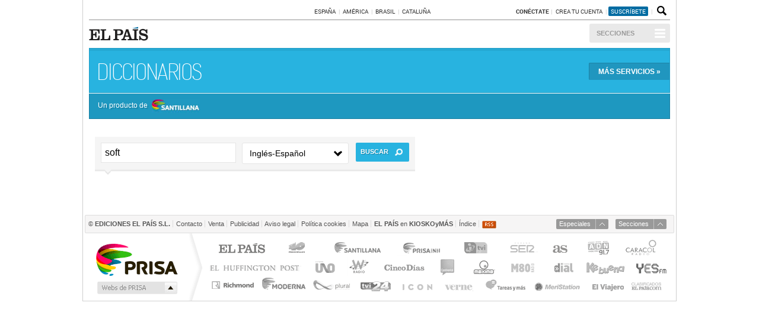

--- FILE ---
content_type: text/html; charset=UTF-8
request_url: https://servicios.elpais.com/diccionarios/ingles-espanol/soft
body_size: 17882
content:
<!DOCTYPE html>
<html xmlns="http://www.w3.org/1999/xhtml">
<head>
<meta http-equiv="Content-Type" content="text/html; charset=utf-8" />
<title>soft: Traducción Inglés-Español en EL PAÍS</title>
<meta name="lang" content="es" />
<meta name="author" content="Ediciones El País" />
<meta name="description" content="Traducir soft al español con nuestro diccionario de Inglés-Español. Además conoce su definición, significado, antónimos y sinónimos y otras traducciones con nuestros diccionarios de lengua española, diccionarios de sinónimos y antónimos y español-inglés con EL PAÍS" />
<meta name="keywords" content="soft, diccionarios, definiciones, significados, materias, consultas, referencias, palabras, términos, glosarios, castellano, español, francés, inglés,  sinónimos, antónimos, traducción, bilingüe" />
<meta name="DC.date.issued" content="2014-02-18" />
<meta name="DC.title" lang="es" content="soft: Traducción Inglés-Español en EL PAÍS">
<meta name="DC.creator" content="Ediciones El País">
<meta name="DC.publisher" content="Ediciones El País">
<meta name="DC.description" lang="es" content="Traducir soft al español con nuestro diccionario de Inglés-Español. Además conoce su definición, significado, antónimos y sinónimos y otras traducciones con nuestros diccionarios de lengua española, diccionarios de sinónimos y antónimos y español-inglés con EL PAÍS">
<meta name="DC.subject" lang="es" content="soft, diccionarios, definiciones, significados, materias, consultas, referencias, palabras, términos, glosarios, castellano, español, francés, inglés,  sinónimos, antónimos, traducción, bilingüe">
<meta name="DC.date" scheme="W3CDTF" content="2014-02-18" />
<meta name="DC.language" scheme="RFC1766" content="es">
<meta property="og:title" content="soft: Traducción Inglés-Español en EL PAÍS"/>
<meta property="og:type" content="article"/>
<meta property="og:description" content="Traducir soft al español con nuestro diccionario de Inglés-Español. Además conoce su definición, significado, antónimos y sinónimos y otras traducciones con nuestros diccionarios de lengua española, diccionarios de sinónimos y antónimos y español-inglés con EL PAÍS"/>
<meta property="og:url" content="https://servicios.elpais.com/diccionarios/ingles-espanol/soft"/>
<meta property="og:site_name" content="EL PAÍS"/>
<meta property="fb:admins" content="851024123" />
<meta property="fb:app_id" content="94039431626"/>
<meta property="og:image" content="https://servicios.elpais.com/iconos/v1.x/v1.0/promos/promo_fb_servicios_190x190.png"/>
<link href="//srv00.epimg.net/estilos/v1.x/v1.2/comunes.css" rel="stylesheet" />
<link href="//srv00.epimg.net/estilos/v1.x/v1.4/cabecera.css" rel="stylesheet" />
<link href="//srv00.epimg.net/estilos/v1.x/v1.2/pie.css" rel="stylesheet" />
<link href="//srv00.epimg.net/estilos/v1.x/v1.2/servicios.css" rel="stylesheet" />
<link rel="alternate" href="http://servicios.elpais.com/m/diccionarios/ingles-espanol/soft/" media="only screen and (max-width: 640px)" />
<link rel="search" href="https://ep00.epimg.net/elpais/xml/opensearch/opensearch.xml" type="application/opensearchdescription+xml" title="elpais.com" />
<link rel="icon" href="//srv00.epimg.net/favicon.png" type="image/png" />
<link rel="canonical" href="https://servicios.elpais.com/diccionarios/ingles-espanol/soft" />
<link href="//srv00.epimg.net/estilos/v1.x/v1.2/servicios.css" rel="stylesheet">
<link href="//srv00.epimg.net/diccionarios/estilos/v1.x/v1.0/diccionarios.css" rel="stylesheet">
<script type="text/javascript" src="//srv00.epimg.net/diccionarios/js/autocompletado_diccionario.js"></script>
<script type="text/javascript">
//<![CDATA[
	var videoPublicityDown = false;
	var videoFuente = "0";
	var url_cache = "//ep02.epimg.net";
	var url_reproductor_epet = "/reproductores/playerPEP.swf";

        var id_player_mediateca_PEP = "141";
        var id_cuenta_mediateca_PEP = "elpais";
        var mediateca_activo_PEP    = true;

	var UrlPublicidad = "//pubads.g.doubleclick.net/gampad/ads?sz=640x480&iu=%2F7811748%2Felpais_web%2Fplayer_video%2Fflash&ciu_szs=&impl=s&gdfp_req=1&env=vp&output=vast&correlator={random}&unviewed_position_start=1&description_url=[description_url]";
	var UrlPublicidadOveron = "//pubads.g.doubleclick.net/gampad/ads?sz=640x480&iu=%2F7811748%2Foveron_player%2Felpais_web%2Fflash&ciu_szs=&impl=s&gdfp_req=1&env=vp&output=vast&correlator={random}&unviewed_position_start=1&description_url=[description_url]";

	var publicidad_HTML5 = true;
	var postroll_HTML5 = true;
	var marcado_logtrust = true;
	var modoSiguientesVideos = 0;
	var retransmisiones = {"akamai_001":"akamaihls_001",
	"level3_001":"level3hls_001"
	};
	var prebidVideoPEP = true;


	var referrer = document.referrer;
	if (referrer.indexOf("//t.co/") >-1 || (referrer.indexOf("twitter.com") > 0 && referrer.indexOf("twitter.com") < 30) )
	{
		if (typeof(DFP_tags) != "undefined")
			DFP_tags.push("fromtwitter");
		else
			var DFP_tags = ["fromtwitter"];
	}

	var reg_ref_noticia = /http.?:\/\/[^\/]*\/[^\/]*\/\d+\/\d+\/\d+\/[^\/]*\/(.*?)\.html/i;
	var result_rrn = reg_ref_noticia.exec(document.location.href);
	if (result_rrn)
	{
		if (typeof(DFP_tags) != "undefined")
			DFP_tags.push(result_rrn[1]);
		else
			var DFP_tags = [result_rrn[1]];
	}

//]]>
</script>
<script type="text/javascript">var excepcionesSeccion = new Array();excepcionesSeccion['deportes'] = new Array();excepcionesSeccion['deportes'].push('es_laliga');excepcionesSeccion['economia'] = new Array();excepcionesSeccion['economia'].push('mis_finanzas');excepcionesSeccion['economia'].push('nuevos_tiempos');excepcionesSeccion['economia'].push('ser_electrico');excepcionesSeccion['economia'].push('thinkbig_empresas');excepcionesSeccion['economia'].push('estar_donde_estes');excepcionesSeccion['economia'].push('mis_derechos');excepcionesSeccion['sociedad'] = new Array();excepcionesSeccion['sociedad'].push('conduce_como_piensas');excepcionesSeccion['sociedad'].push('feliziudad');excepcionesSeccion['sociedad'].push('pienso_luego_actuo');excepcionesSeccion['sociedad'].push('uso_love_tecnologia');excepcionesSeccion['sociedad'].push('pienso_luego_actuo');excepcionesSeccion['elpais'] = new Array();excepcionesSeccion['elpais'].push('el_pais_que_hacemos');excepcionesSeccion['elpais'].push('alterconsumismo');excepcionesSeccion['elpais'].push('seres_urbanos');excepcionesSeccion['elpais'].push('3500_millones');excepcionesSeccion['elpais'].push('migrados');excepcionesSeccion['elpais'].push('africa_no_es_un_pais');excepcionesSeccion['elpais'].push('escuelas_en_red');excepcionesSeccion['elpais'].push('mujeres');excepcionesSeccion['elpais'].push('contrapuntos');excepcionesSeccion['elpais'].push('escaparate');excepcionesSeccion['elpais'].push('planeta_futuro');excepcionesSeccion['elpais'].push('premios_ortega_y_gasset');var excepcionesAgrupados = ['branded_content_a','mis_finanzas_a','branded_content_conduce_como_piensas_a','branded_content_vw_id_a','branded_content_vw_idexperiencias_a','branded_content_pienso_luego_actuo_a','branded_content_telefonica_empresas_a','branded_content_es_laliga_a','el_pais_que_hacemos_a','y_tu_que_piensas_a', 'alterconsumismo_a', 'seres_urbanos_a', '3500_millones_a', 'migrados_a', 'africa_no_es_un_pais_a', 'escuelas_en_red_a', 'mujeres_a', 'contrapuntos_a', 'formacion_a', 'volvemos_america_a', 'banking_as_a_service_a'];</script><script type="text/javascript">var excepcionesSeccion = new Array();excepcionesSeccion['deportes'] = new Array();excepcionesSeccion['deportes'].push('es_laliga');excepcionesSeccion['economia'] = new Array();excepcionesSeccion['economia'].push('mis_finanzas');excepcionesSeccion['economia'].push('nuevos_tiempos');excepcionesSeccion['economia'].push('ser_electrico');excepcionesSeccion['economia'].push('thinkbig_empresas');excepcionesSeccion['economia'].push('estar_donde_estes');excepcionesSeccion['economia'].push('mis_derechos');excepcionesSeccion['sociedad'] = new Array();excepcionesSeccion['sociedad'].push('conduce_como_piensas');excepcionesSeccion['sociedad'].push('feliziudad');excepcionesSeccion['sociedad'].push('pienso_luego_actuo');excepcionesSeccion['sociedad'].push('uso_love_tecnologia');excepcionesSeccion['sociedad'].push('pienso_luego_actuo');excepcionesSeccion['elpais'] = new Array();excepcionesSeccion['elpais'].push('el_pais_que_hacemos');excepcionesSeccion['elpais'].push('alterconsumismo');excepcionesSeccion['elpais'].push('seres_urbanos');excepcionesSeccion['elpais'].push('3500_millones');excepcionesSeccion['elpais'].push('migrados');excepcionesSeccion['elpais'].push('africa_no_es_un_pais');excepcionesSeccion['elpais'].push('escuelas_en_red');excepcionesSeccion['elpais'].push('mujeres');excepcionesSeccion['elpais'].push('contrapuntos');excepcionesSeccion['elpais'].push('escaparate');excepcionesSeccion['elpais'].push('planeta_futuro');excepcionesSeccion['elpais'].push('premios_ortega_y_gasset');var excepcionesAgrupados = ['branded_content_a','mis_finanzas_a','branded_content_conduce_como_piensas_a','branded_content_vw_id_a','branded_content_vw_idexperiencias_a','branded_content_pienso_luego_actuo_a','branded_content_telefonica_empresas_a','branded_content_es_laliga_a','el_pais_que_hacemos_a','y_tu_que_piensas_a', 'alterconsumismo_a', 'seres_urbanos_a', '3500_millones_a', 'migrados_a', 'africa_no_es_un_pais_a', 'escuelas_en_red_a', 'mujeres_a', 'contrapuntos_a', 'formacion_a', 'volvemos_america_a', 'banking_as_a_service_a'];</script></head>
<body  id="servicios"><script type="text/javascript">PEPuidEnv='CgEECmlwcDdpHQANBnenAg==';</script><div id="pxlhddncntrl" style="display:none"><script src="//ep00.epimg.net/js/prisa/user.js?i=1"></script><script src="//ep00.epimg.net/js/comun/avisopcdidomi2.js"></script><script id="spcloader" src="https://sdk.privacy-center.org/loader.js" async></script><script src="//ep00.epimg.net/js/gdt/0681c221600c/a81a11db86dc/launch-f2b3c876fe9c.min.js"></script><script src="//ep00.epimg.net/js/comun/comun.js"></script><script src="https://arcsubscriptions.elpais.com/shareSession.js"></script></div>
<script type="text/javascript" src="//ak-ads-ns.prisasd.com/slot/elpais/slot.js"></script>
<div id="AdsCode" style="display:none">
<script type="text/javascript">	
		var gtpadunit= 'elpais_web/servicios/diccionarios';
		var gtpdivid= 'elpais_gpt';
		var listadoKW = [];
		
		if (typeof(PBS) != "undefined") 
		{
			var huecosPBS = {
				"inter":false,
				"skin":true,
				"ldb1":[[728, 90],[980, 90]],
				"ldb2":[[728, 90],[980, 90]],
				"mpu1":[[300, 250],[400, 400]],
				"boxd":{
					"box1":"ldb1"
				}
			};			
	
			PBS.setAds({
				asy:false,
				adunit:gtpadunit,
				divid:gtpdivid,
				key:{ paiskey:listadoKW },
				ads:huecosPBS
			});
		}
		else
			var PBS = {display:function(){}};		
	</script>  
</div>
<div class="envoltorio_publi estirar">
<div id='elpais_gpt-INTER'>
<script type='text/javascript'>
			PBS.display('INTER');
		</script>
</div>
<div id='elpais_gpt-SKIN'>
<script type='text/javascript'>
			PBS.display('SKIN');
		</script>
</div>	
</div>
<div class="contenedor">
<div class="contenedor_principal">
<div class="envoltorio_publi estirar">
<div id='elpais_gpt-LDB1' class='publi_luto_vertical'>
<script type='text/javascript'>
			PBS.display('LDB1');
		</script>
</div>
<div id='elpais_gpt-BOX1' class='publi_luto_vertical'>
<script type='text/javascript'>
			PBS.display('BOX1');
		</script>
</div> 
</div>
<div class="contenedor_barra_superior estirar">
<div class="contenedor_centro">
<ul class="ediciones">
<li class="boton_2"> <a href="/s/setEspana.html" title=" España"> España</a></li>
<li class="boton_3"> <a href="/s/setAmerica.html" title=" América"> América</a></li>
<li class="boton_4"> <a href="/s/setBrasil.html" title=" Brasil"> Brasil</a></li>
<li class="boton_5"> <a href="/s/setCat.html" title=" Cataluña"> Cataluña</a></li>
</ul>
</div>
<div class="contenedor_derecha">
<div class="usuario">
<div class="fuera estirar">
<a href="https://plus.elpais.com/conectar?prod=REG&o=CABEP&backURL=https%3A%2F%2Fservicios.elpais.com%2Fdiccionarios%2Fingles-espanol%2Fsoft" id="botonIniciarSesion" class="boton iniciar_sesion" title="Con&eacute;ctate">Con&eacute;ctate</a>
<a href="https://plus.elpais.com/registro?prod=REG&o=CABEP" class="boton registro">Crea tu cuenta </a>
</div>
<a id="btn_cab_suscribe" href="http://elpais.com/suscripciones/" class="boton suscripcion">suscr&iacute;bete</a>
<script type="text/javascript">
		if (typeof(ids_tracking) == "undefined")
		var ids_tracking = [];

		ids_tracking.push({"id":"btn_cab_suscribe","tipo":"externo","marca":"suscribete"});
	</script>
</div>
<div class="contenedor_buscadores estirar">
<a href="javascript:void(0);" class="buscador" title="Buscador" onclick="document.getElementById('buscar_contenido').style.display='block';">Buscador</a>
<div class="buscar_contenido estirar" id="buscar_contenido">
<form name="formulario_busquedas" action="/buscador/" method="POST">
<input type="search" name="qt" placeholder="Buscar contenido" value="" autocomplete="off">
<a href="javascript:void(0);" onclick="javascript:this.onclick=null; document.forms['formulario_busquedas'].submit();" class="buscar" title="Buscar">Buscar</a>
<a href="javascript:void(0);" onclick="document.getElementById('buscar_contenido').style.display='none';" class="cerrar" title="Cerrar">Cerrar</a>
</form>
</div>
</div>
</div>
</div>
<div class="header estirar">
<div class="contenedor_superior estirar">
<div class="logo"><a title="Ir a portada de EL PAÍS" href="//elpais.com"><img width="140" height="31" alt="el país" src="//srv00.epimg.net/iconos/v1.x/v1.0/logos/cabecera_interior.png"></a></div>
<div class="menu">
<button onclick="javascript:if(this.parentNode.className=='menu')
this.parentNode.className='menu menu_desplegado'; else this.parentNode.className='menu';"
class="desplegar_menu">Secciones</button>
<ul class="nav">
<li itemscope="itemscope" itemtype="http://data-vocabulary.org/Breadcrumb"><a itemprop="url title" class="portada" href="//elpais.com/">Portada </a></li>
<li><a class="internacional" href="//internacional.elpais.com/">Internacional
</a></li>
<li><a class="opinion"
href="//elpais.com/elpais/opinion.html">Opinión</a></li>
<li><a class="politica" href="//elpais.com/politica/">España </a></li> 
<li><a class="sociedad" href="//elpais.com/sociedad/">Sociedad </a></li>
<li><a href="//elpais.com/economia/" class="economia">Economía </a></li>
<li><a href="//elpais.com/elpais/ciencia.html" class="ciencia">Ciencia </a></li>
<li><a href="//elpais.com/tecnologia/" class="tecnologia">Tecnología </a></li>
<li><a href="//elpais.com/cultura/" class="culturas">Cultura </a></li>
<li><a href="//elpais.com/elpais/estilo.html" class="estilo">Estilo </a></li>
<li><a href="//elpais.com/deportes/" class="deportes">Deportes </a></li>
</ul>
</div>
</div>
</div>
<div class="contenido_principal estirar">
<div class="header-servicios estirar" itemscope="itemscope" itemtype="http://data-vocabulary.org/Breadcrumb">
<a itemprop="url" class="btn" href="//servicios.elpais.com/">Más <span itemprop="title">Servicios</span> &raquo;</a>
<h1 itemscope="itemscope" itemtype="http://data-vocabulary.org/Breadcrumb"><a itemprop="url" href="/diccionarios/"><span itemprop="title">Diccionarios</span></a></h1>
</div>
<div class="sub-header estirar">
<p>Un producto de <a href="http://www.santillana.es/"><img alt="Santillana" src="//srv00.epimg.net/diccionarios/iconos/v1.x/v1.0/santillana.jpg"></a></p>
</div>
<!-- COLUMNA IZQUIERDA -->
<div class="col-i" id="col-izq">
<!--  FORMULARIO DICCIONARIO -->
<div class="formDiccionario">
<form class="estirar" name="diccionario">
<input type="text" name="query" autocomplete="off"  maxlength="64" value="soft" onFocus="DICCIOautocompleteInitializeEvents(this)" class="caja"></input>
<p class="form-combo">
<select name="diccionarios" size="1" onChange="DICCIOsetDiccionarioElegido(this.value);">
<script language="Javascript" type="text/javascript">diccionario=parseInt(3);</script>
<option value="1">Castellano</option><option value="2">Español-Inglés</option><option value="3" selected="selected">Inglés-Español</option><option value="4">Sinónimos-Antónimos</option>					</select> 
</p>
<button class="form-btn btn-buscar" onClick="DICCIOsubmitDesdeBoton(this);return false;">Buscar</button>
</form>
</div>
<div id="resultado-diccionario" class="ingles-espanol">
<!--  FORMULARIO DICCIONARIO -->
</div>
</div>
<!-- COLUMNA IZQUIERDA -->
<div class="col-d">
<div class="envoltorio_publi estirar">
<div id='elpais_gpt-MPU1' class='publi_luto_horizontal'>
<script type='text/javascript'>
			PBS.display('MPU1');
		</script>
</div>
</div>
</div>
</div>
<div class="envoltorio_publi en_pie estirar">
<div id='elpais_gpt-LDB2' class='publi_luto_vertical'>
<script type='text/javascript'>
				PBS.display('LDB2');
			</script>
</div>
</div>
﻿<link href="//srv00.epimg.net/estilos/v1.x/v1.8/pie.css" rel="stylesheet">

<div id="pie">

<div class="sh m0" id="modulo0">
<div class="navegacion">
<div class="contenido_nav estirar">
<div class="columna_izquierda">
<div class="contenedor_encabezado estirar">
<p>SECCIONES</p>
<a title="Cerrar" class="cerrar" id="cerrar_bm0" href="javascript:void(0);"></a>
</div>

<div class="columnas estirar">
<div class="col_t_1">
<ul>
<li><a href="//elpais.com/"><strong>INICIO</strong></a></li>
<li><a href="//elpais.com/ultimas-noticias/"><strong>ÚLTIMA HORA</strong></a></li>
<li><a href="//elpais.com/lo-mas-visto/"><strong>LO MÁS VISTO</strong></a></li>
<li><a href="//elpais.com/diario/"><strong>EDICIÓN IMPRESA</strong></a></li>
<li><a href="//elpais.com/videos/">Vídeos</a></li>
<li><a href="//elpais.com/fotos/">Fotos</a></li>
<li><a href="//elpais.com/tag/c/514e6c6d05d951ba9d88cc99647c9829">Gráficos</a></li>
<li><a href="//elpais.com/podcasts/">Audios</a></li>
<li><a href="//elpais.com/archivo/">Archivo</a></li>
<li><a href="//elpais.com/buscador/">Buscador</a></li>
<li><a href="//elpais.com/internacional/"><strong>INTERNACIONAL</strong></a></li>
<li><a href="//elpais.com/internacional/europa/">Europa</a></li>
<li><a href="//elpais.com/us/">EE UU</a></li>
<li><a href="//elpais.com/mexico/">México</a></li>
<li><a href="//elpais.com/america/">Ámerica</a></li>
<li><a href="//elpais.com/noticias/asia/">Ásia</a></li>
<li><a href="//elpais.com/noticias/africa/">África</a></li>
<li><a href="//elpais.com/internacional/eldebate.html">Debate Internacional</a></li>
<li><a href="//elpais.com/opinion/"><strong>OPINIÓN</strong></a></li>
<li><a href="//elpais.com/opinion/editoriales/">Editoriales</a></li>
<li><a href="//elpais.com/opinion/tribunas/">Tribunas</a></li>
<li><a href="//elpais.com/opinion/columnas/">Columnas</a></li>
<li><a href="//elpais.com/opinion/vinetas/">Viñetas</a></li>
<li><a href="//elpais.com/noticias/defensor-lector/">Defensor del Lector</a></li>
<li><a href="//elpais.com/opinion/firmas/">Nuestras Firmas</a></li>
<li><a href="//elpais.com/autor/cartas-director/">Cartas al Director</a></li>
<li><a href="//elpais.com/espana/"><strong>ESPAÑA</strong></a> </li>
<li><a href="//elpais.com/espana/andalucia/">Andalucía</a> </li>
<li><a href="//elpais.com/espana/catalunya/">Cataluña</a> </li>
<li><a href="//elpais.com/espana/comunidad-valenciana/">Comunidad Valenciana</a> </li>
<li><a href="//elpais.com/espana/galicia/">Galicia</a> </li>
<li><a href="//elpais.com/espana/madrid/">Madrid</a> </li>
<li><a href="//elpais.com/espana/pais-vasco/">País Vasco</a></li>
<li><a href="//elpais.com/economia/"><strong>ECONOMÍA</strong></a></li>
<li><a href="//elpais.com/noticias/macroeconomia/">Macroeconomía</a></li>
<li><a href="//elpais.com/noticias/empresas/">Empresas</a></li>
<li><a href="//cincodias.elpais.com/mercados/">Mercados</a></li>
<li><a href="//cincodias.elpais.com/mercados/bolsa/">Bolsa</a></li>
<li><a href="//cincodias.elpais.com/economia/">Ahorros</a></li>
<li><a href="//elpais.com/economia/vivienda/">Vivienda</a></li>
<li><a href="//elpais.com/noiticias/empleo/">Empleo</a></li>
<li><a href="//elpais.com/opinion/">Análisis</a></li>
<li><a href="//elpais.com/blogs/">Blogs Economía</a></li>


<li><a target="_blank" href="//elpais.com/noticias/declaracion-renta/">Declaracion de la Renta</a></li>
</ul>
</div>

<div class="col_t_2">
<ul>
<li><a href="//elpais.com/elpais/ciencia/"><strong>CIENCIA</strong></a></li>
<li><a href="//elpais.com/tecnologia/"><strong>TECNOLOGÍA</strong></a> </li>
<li><a href="//elpais.com/noticias/mwc-mobile-world-congress/ ">MWC - Mobile World Congress</a></li>
<li><a href="//elpais.com/blogs/">Blogs Tecnología</a></li>
<li><a href="//elpais.com/cultura/"><strong>CULTURA</strong></a></li>
<li><a href="//elpais.com/noticias/libros/">Libros</a></li>
<li><a href="//elpais.com/noticias/cine/">Cine</a> </li>

<li><a href="//elpais.com/noticias/musica/">Música</a></li>
<li><a href="//elpais.com/noticias/teatro/">Teatro</a></li>
<li><a href="//elpais.com/noticias/danza/">Danza</a></li>
<li><a href="//elpais.com/noticias/arte/">Arte</a></li>
<li><a href="//elpais.com/noticias/arquitectura/">Arquitectura</a></li>
<li><a href="//elpais.com/noticias/toros/">Toros</a></li>
<li><a href="//elpais.com/noticias/libros-del-ano/">Libros del año</a></li>
<li><a href="//elpais.com/blogs/">Blogs Cultura</a></li>
<li><a href="//elpais.com/noticias/estilo-vida/"><strong>ESTILO</strong></a></li>
<li><a href="//elpais.com/noticias/moda/">Moda</a></li>
<li><a href="//elpais.com/gastronomia/">Gastronomía</a></li>
<li><a href="//elpais.com/gente/">Gente</a></li>
<li><a href="//elpais.com/television/"><strong>TELEVISIÓN</strong></a> </li>
<li><a href="//english.elpais.com"><strong>IN ENGLISH</strong></a></li>
<li><a href="//motor.elpais.com"><strong>MOTOR</strong></a> </li>
<li><a href="//elpais.com/noticias/coches/">Coches con Estilo</a></li>
<li><a href="//elpais.com/noticias/obituario/"><strong>OBITUARIOS</strong></a> </li>
<li><a href="//elpais.com/noticias/sucesos/"><strong>SUCESOS</strong></a> </li>
<li><a href="//elpais.com/eps/"><strong>EL PAÍS Semanal</strong></a></li>
<li><a href="//elpais.com/babelia/"><strong>Babelia</strong></a></li>
<li><a href="//elpais.com/planeta-futuro/"><strong>Planeta Futuro</strong></a></li>
<li><a href="//elpais.com/smoda/"><strong>S MODA</strong></a> </li>
<li><a href="//elpais.com/icon/"><strong>ICON</strong></a> </li>
<li><a href="//elpais.com/buenavida/"><strong>Buenavida</strong></a></li>
<li><a title="Este enlace te llevará fuera de ELPAIS.com" target="_blank" href="http://as.com/meristation/"><strong>Meristation</strong></a></li>
<li><a href="//elpais.com/sociedad/"><strong>SOCIEDAD</strong></a></li>

<li><a href="//elpais.com/educacion/">Educación</a> </li>
<li><a href="//elpais.com/salud-y-bienestar/">Salud</a></li>
<li><a href="//elpais.com/clima-y-medio-ambiente/">Medio Ambiente</a> </li>
<li><a href="//elpais.com/noticias/igualdad-oportunidades/">Igualdad</a></li>
<li><a href="//elpais.com/noticias/consumo/">Consumo</a> </li>
<li><a href="//elpais.com/noticias/comunicacion/">Comunicación</a> </li>
<li><a href="//elpais.com/noticias/astronomia/">Astronomía</a></li>
<li><a target="_blank" href="//elpais.com/elviajero/">Guías de Viaje</a> </li>
<li><a href="//elpais.com/clima-y-medio-ambiente">Tierra</a></li>
</ul>
</div>

<div class="col_t_3">
<ul>
<li><a href="//elpais.com/deportes/"><strong>DEPORTES</strong></a></li>
<li><a href="//elpais.com/deportes/futbol/">Fútbol</a>
<ul>
<li><a target="_blank" href="//elpais.com/noticias/primera-division/">Liga de Fútbol</a>
<ul>
<li><a target="_blank" href="//elpais.com/deportes/resultados/futbol/primera/jornada/">Resultados Liga BBVA</a> </li>
<li><a target="_blank" href="//elpais.com/deportes/resultados/futbol/primera/calendario/">Calendario Liga BBVA</a> </li>
<li><a target="_blank" href="//elpais.com/tag/c/f95a5bc696e509773da92407b3b58aef">Vídeos de la Liga</a> </li>
<li><a target="_blank" href="//elpais.com/tag/c/1099240543184cab0c4c7fdca048e866">Goles de la Liga</a> </li>
<li><a target="_blank" href="//elpais.com/noticias/segunda-division/">Liga Adelante</a> </li>
</ul>
</li>
<li><a target="_blank" href="//elpais.com/noticias/copa-del-rey/">Copa del Rey</a> </li>
<li><a target="_blank" href="//elpais.com/deportes/resultados/futbol/champions/">Champions League</a>
<ul>
<li><a target="_blank" href="//elpais.com/deportes/resultados/futbol/champions/jornada/">Resultados Champions</a> </li>
<li><a target="_blank" href="//elpais.com/deportes/resultados/futbol/champions/calendario/">Calendario Champions</a> </li>
<li><a target="_blank" href="//elpais.com/noticias/champions-league/">Videos Champions</a> </li>
</ul>
</li>
<li><a target="_blank" href="//elpais.com/noticias/liga-europa/">Europa League</a></li>
<li><a target="_blank" href="//elpais.com/noticias/seleccion-futbol-espana/">Selección Española</a></li>
<li><a href="//elpais.com/deportes/mundial-futbol/">Mundial de Fútbol</a></li>
<li><a href="//elpais.com/noticias/eurocopa/">Eurocopa 2012</a></li>
<li><a href="//elpais.com/deportes/resultados/futbol/eurocopa/calendario/">Calendario Eurocopa</a></li>
<li><a href="//elpais.com/noticias/copa-confederaciones/">Copa Confederaciones</a></li>
<li><a href="//elpais.com/noticias/copa-america/">Copa America</a></li>
</ul>
</li>
<li><a href="//elpais.com/deportes/baloncesto/">Baloncesto</a>
<ul>
<li><a target="_blank" href="//elpais.com/noticias/liga-acb/">Liga Baloncesto ACB</a>
<ul>
<li><a target="_blank" href="//resultados.elpais.com/deportivos/baloncesto/acb/jornada/">Resultados Liga ACB</a> </li>
<li><a target="_blank" href="//resultados.elpais.com/deportivos/baloncesto/acb/calendario/">Calendario Liga ACB</a> </li>
<li><a target="_blank" href="//elpais.com/noticias/liga-acb/">Vídeos Liga ACB</a> </li>
</ul>
</li>
<li><a target="_blank" href="//elpais.com/noticias/copa-rey-baloncesto/">Copa del Rey Basket</a> </li>
<li><a target="_blank" href="//elpais.com/noticias/nba/">NBA</a> </li>
<li><a target="_blank" href="//elpais.com/noticias/euroliga/">Euroliga</a></li>
<li><a target="_blank" href="//elpais.com/noticias/eurocup/">Eurocup</a></li>
<li><a target="_blank" href="//elpais.com/noticias/eurobasket/">Eurobasket</a></li>
<li><a href="//elpais.com/noticias/mundial-baloncesto/">Mundial de Baloncesto</a></li>
</ul>
</li>
<li><a target="_blank" href="//elpais.com/deportes/tenis/">Tenis</a>
<ul>
<li><a target="_blank" href="//elpais.com/noticias/open-australia/">Open Australia</a></li>
<li><a target="_blank" href="//elpais.com/noticias/roland-garros/">Roland Garros</a></li>
<li><a target="_blank" href="//elpais.com/noticias/wimbledon/">Wimbledon</a></li>
<li><a target="_blank" href="//elpais.com/noticias/us-open/">US Open</a></li>
<li><a target="_blank" href="//elpais.com/noticias/copa-davis/">Copa Davis</a></li>
</ul>
</li>
<li><a target="_blank" href="//elpais.com/deportes/ciclismo/">Ciclismo</a>
<ul>
<li><a target="_blank" href="//elpais.com/noticias/giro-italia/">Giro de Italia</a></li>
<li><a target="_blank" href="//elpais.com/noticias/tour-francia/">Tour de Francia</a></li>
<li><a target="_blank" href="//elpais.com/noticias/vuelta-espana/">Vuelta España</a> </li>
</ul>
</li>
<li><a target="_blank" href="//elpais.com/deportes/formula-1/" title="Mundial Fórmula 1">Fórmula 1</a> </li>
<li><a target="_blank" href="//elpais.com/deportes/motociclismo/" title="Mundial Motociclismo">Motociclismo</a></li>
<li><a target="_blank" href="//elpais.com/noticias/golf/" title="Golf">Golf</a></li>
<li><a target="_blank" href="//elpais.com/deportes/" title="Otros Deportes">Otros Deportes</a></li>
<li><a target="_blank" href="//elpais.com/noticias/juegos-olimpicos/" title="JJOO">Juegos Olímpicos</a></li>

</ul>
</div>

<div class="col_t_4">
<ul>
<li><a href="https://elpais.com/elpais/entrevistasdigitales.html"><strong>ENTREVISTAS DIGITALES</strong></a></li>
<li><a href="https://elpais.com/blogs/"><strong>BLOGS</strong></a></li>
<!--                
<li><a title="Blogs" target="_blank" href="//lacomunidad.elpais.com"><strong>La Comunidad</strong></a></li>
-->                
<li><a href="https://servicios.elpais.com"><strong>SERVICIOS</strong></a></li>
<!--                
<li><a title="Favoritos" href="//elpais.com/">Mis Favoritos</a></li>
-->                
<li><a title="RSS" href="https://servicios.elpais.com/rss/">RSS</a></li>
<li><a title="Podcast" href="https://elpais.com/podcasts/">Podcast</a></li>
<li><a title="Diccionarios" href="https://servicios.elpais.com/diccionarios/">Diccionarios</a></li>
<li><a title="Traductor" target="_blank" href="https://servicios.elpais.com/">Traductor</a> </li>
<li><a title="El tiempo" target="_blank" href="https://servicios.elpais.com/el-tiempo/">El Tiempo</a>
<ul>
<li><a title="Esquí" href="https://servicios.elpais.com/el-tiempo/nieve-esqui.html">Estaciones de Esquí</a></li>
<li><a title="Playas" href="https://servicios.elpais.com/el-tiempo/playas.html">Playas</a></li>
</ul>
</li>
<li><a title="Tráfico" href="https://servicios.elpais.com/trafico/">Tráfico</a></li>
<li><a title="Gasolineras baratas" href="https://elpais.com/noticias/gasolineras/">Gasolineras baratas</a></li>
<li><a href="https://elpais.com/juegos/">Juegos</a> </li>
<li><a title="Sorteos" href="https://servicios.elpais.com/sorteos/">Sorteos</a>
<ul>
<li><a title="Lotería de Navidad" href="https://elpais.com/noticias/loteria-navidad/">Lotería Navidad</a></li>
<li><a title="Loteria del Niño" href="https://elpais.com/noticias/loteria-nino/">Lotería del Niño</a></li>
<li><a title="Regalos Navidad" href="https://elpais.com/especiales/regalos-de-navidad/">Regalos de Navidad</a></li>
<li><a title="Recetas Navidad" href="https://elpais.com/especiales/recetas-de-navidad/">Recetas de Navidad</a></li>
<li><a href="https://elpais.com/especiales/resumen-anual/">Resumen del año</a></li>
<li><a href="https://elpais.com/especiales/resumen-anual-fotos/">Fotos del año</a></li>
</ul>
</li>
<li><a title="Cartelera de cine" href="https://cartelera.elpais.com/">Cartelera</a></li>
<li><a title="Guía TV" href="https://programacion-tv.elpais.com">Programación TV</a> </li>
<li><a title="Horóscopo" href="//elpais.com/smoda/">Horóscopo</a></li>
<li><a title="Páginas Amarillas" href="//elpais.com">Paginas Amarillas</a></li>
<!--                
<li><a title="Postales" href="//www.elpais.com">Postales</a></li>
-->                
<li><a target="_blank" href="//escuela.elpais.com"><strong>MASTER PERIODISMO</strong></a></li>
<li><a href="https://colecciones.elpais.com"><strong>PROMOCIONES</strong></a></li>
<li><a href="https://elpais.com/suscripciones/"><strong>SUSCRIPCIONES</strong></a></li>
<li><a href="https://elpais.com/suscripciones/elpaismas/"><strong>EL PAÍS +</strong></a></li>
<li><a href="//elpais.com"><strong>PUBLI ESPECIALES</strong></a></li>

<li><a target="_blank" title="Clasificados EL PAÍS" href="//servicios.elpais.com/clasificados/"><strong>Clasificados EL PAÍS</strong></a></li>
<li><a title="Vivienda" href="https://elpais.com/economia/vivienda/">Vivienda</a></li>
<li><a title="Empleo" href="https://elpais.com/noticias/empleo/">Empleo</a></li>
<li><a title="Cursos" href="https://elpais.com/economia/formacion/">Cursos</a></li>
<li><a title="Mis ahorros" rel="nofollow" href="https://elpais.iahorro.com/">Mis ahorros</a></li>
<li><a title="Descuentos" href="https://descuentos.elpais.com">Descuentos</a></li>
<li><a href="https://servicios.elpais.com/dispositivos/"><strong>APLICACIONES</strong></a></li>
<li><a title="Móvil" href="https://servicios.elpais.com/dispositivos/movil/aplicaciones/">Móvil</a></li>
<li><a title="iPad" href="https://servicios.elpais.com/dispositivos/tabletas/ipad/">iPad</a></li>
<li><a title="Kindle" href="https://servicios.elpais.com/dispositivos/kindle/">Kindle</a></li>
<li><a title="TV" href="https://servicios.elpais.com/dispositivos/tv/lg/">TV</a></li>

</ul>
</div>

</div>

</div>

<div class="columna_derecha">
<div class="contenedor_encabezado estirar">
<p>MEDIOS ASOCIADOS</p>
</div>

<div class="columnas estirar">
<div class="col_t_5">
<ul>
<li><strong>PRENSA</strong></li>
<li><a target="_blank" href="http://www.lemonde.fr">LeMonde.fr (Francia)</a></li>
<li><a target="_blank" href="http://www.portugaldiario.iol.pt">Portugal Diario (Portugal)</a></li>
<li><a target="_blank" href="http://www.maisfutebol.iol.pt">Maisfutebol (Portugal)</a></li>
<li><a target="_blank" href="http://www.la-razon.com">La Razón (Bolivia)</a></li>

</ul>
</div>

<div class="col_t_6">
<ul>
<li><strong>RADIO</strong></li>
<li><a target="_blank" href="https://wradio.com.mx">W Radio (México)</a></li>
<li><a target="_blank" href="https://caracol.com.co">Caracol Radio (Colombia)</a></li>
<li><a target="_blank" href="https://continental.com.ar">Radio Continental (Argentina)</a></li>
</ul>
</div>

<div class="col_t_7">
<ul>
<li><strong>TELEVISIÓN</strong></li>
<li><a target="_blank" href="http://tvi.iol.pt">TVI (Portugal)</a></li>
<li><a target="_blank" href="http://atb.com.bo">ATB (Bolivia)</a></li>
</ul>
</div>

</div>

</div>

<div class="contenedor_encabezado estirar"><a title="Cerrar" class="cerrar" id="cerrar_bm0_2" href="javascript:void(0);"></a></div>
</div>

</div>

</div>

<div class="sh m2" id="modulo2">
<div class="navegacion">
<div class="contenido_nav estirar">
<div class="contenedor_encabezado estirar">
<p>ESPECIALES: </p>
<a title="Cerrar" class="cerrar" id="cerrar_bm2" href="javascript:void(0);"></a> </div>
<div class="columnas estirar">
<div class="medio">
<ul>
<li><strong>ESPAÑA</strong></li>
<li><a href="https://elpais.com/noticias/11-m/">11-M</a></li>
<li><a href="https://elpais.com/noticias/23-f/">23-F</a></li>
<li><a href="https://elpais.com/especiales/2013/60-entre-seis-millones/">60 emtre 6 millones</a></li>
<li><a href="https://elpais.com/especiales/2011/amnistia-internacional/">50 Aniversario Amnistía Internacional</a></li>
<li><a href="https://elpais.com/tag/adolfo_suarez/a/">Adolfo Suárez</a></li>
<li><a href="//www.elpais.com/especial/adios-zapatero/">El adiós y la sucesión de Zapatero</a></li>
<li><a href="https://elpais.com/especiales/2012/aniversario-15m/">Aniversario del #15m</a></li>
<li><a href="https://elpais.com/especiales/2014/aniversario-11-m/">10º Aniversario del 11-M</a></li>
<li><a href="https://www.elpais.com/especial/accidente-aereo-barajas/">Accidente Aéreo en Barajas</a></li>
<li><a href="//www.elpais.com/especial/alto-el-fuego-de-eta/">Alto el fuego de ETA</a></li>
<li><a href="//www.elpais.com/especial/astronomia/">Astronomía</a></li>
<li><a href="//elpais.com/especiales/2014/aznar-la-reinvencion-de-un-presidente/">Aznar: la reinvención de un presidente</a></li>
<li><a href="//www.elpais.com/especial/babelia/1001/">Babelia 1001</a></li>
<li><a href="//www.elpais.com/especial/babelia/el-rincon/">Babelia El Rincón</a></li>
<li><a href="//www.elpais.com/especial/cambio-climatico/">Cambio Climático</a></li>
<li><a href="//www.elpais.com/especial/caso-garzon/">Caso Garzón</a></li>
<li><a href="//www.elpais.com/especial/caso-gurtel/">Caso Gürtel</a></li>
<li><a href="//www.elpais.com/especial/chico&amp;rita/">Chico &amp; Rita</a></li>
<li><a href="//www.elpais.com/especial/clasificacion-colegios-madrid/">Clasificación Colegios de Madrid</a></li>
<li><a href="//elpais.com/tag/c/e6e3c4a83b48289d3966dcf4b99e2a9e">Coches con Estilo</a></li>

<li><a href="//www.elpais.com/especial/debate-sobre-la-crisis-economica/">Debate sobre la crisis económica</a></li>
<li><a href="//www.elpais.com/especial/debate-sobre-periodismo/">Debate sobre periodismo</a></li>
<li><a href="//elpais.com/especiales/2013/desahucios/">Desahucios</a></li>



<li><a href="//elpais.com/especiales/2014/el-greco/">El Greco</a></li>
<li><a href="//elpais.com/tag/elecciones_generales/a/">Elecciones Generales</a></li>
<li><a href="//www.elpais.com/especial/elecciones-municipales-autonomicas/">Elecciones Autonómicas/Municipales</a></li>
<li><a href="//elpais.com/tag/elecciones_catalanas/a/">Elecciones Catalanas</a></li>
<li><a href="//elpais.com/tag/elecciones_gallegas/a/">Elecciones Gallegas</a></li>
<li><a href="//elpais.com/tag/elecciones_vascas/a/">Elecciones Vascas</a></li>
<li><a href="//www.elpais.com/especial/eta/">ETA</a></li>
<li><a href="//www.elpais.com/especial/euskadi/">Euskadi</a></li>
<li><a href="//elpais.com/especiales/2014/ferran-adria/">Ferran Adrià</a></li>

<li><a href="//elpais.com/especiales/resumen-anual-fotos/">Fotos del año</a></li>
<li><a href="//elpais.com/especiales/2014/caso-gurtel/">Gürtel Año V</a></li>
<li><a href="//www.elpais.com/especial/gran-via/">Gran Vía</a></li>
<li><a href="//elpais.com/tag/huelgas_generales/a">Huelga General</a></li>
<li><a href="//elpais.com/especiales/2012/hopper/">Hopper</a></li>
<li><a href="//www.elpais.com/especial/informe-desarrollo-humano/">Informe Desarrollo Humano</a></li>
<li><a href="//www.elpais.com/especial/iphone/">iPhone</a></li>
<li><a href="//www.elpais.com/especial/jose-luis-lopez-vazquez/">José Luis López Vázquez</a></li>
<li><a href="//www.elpais.com/especial/jose-saramago/">José Saramago</a></li>
<li><a href="//www.elpais.com/especial/juan-antonio-samaranch/">Juan Antonio Samaranch</a></li>
<li><a href="//www.elpais.com/especial/la-hora-del-planeta/">La hora del planeta</a></li>

<li><a href="//www.elpais.com/especial/libros/">Libros</a></li>
<li><a href="//www.elpais.com/especial/los-amos-de-internet/">Los amos de Internet</a></li>
<li><a href="//www.elpais.com/especial/mario-vargas-llosa/">Mario Vargas Llosa</a></li>
<li><a href="//www.elpais.com/especial/medio-ambiente/">Medio Ambiente</a></li>
<li><a href="//www.elpais.com/especial/miguel-delibes/">Miguel Delibes</a></li>

<li><a href="//www.elpais.com/especial/museo-ico/">Museo ICO</a></li>
<li><a href="//www.elpais.com/especial/museo-thyssen/">Museo Thyssen</a></li>
<li><a href="//elpais.com/especiales/2012/narracion-15m/">Narración del #15m</a></li>
<li><a href="//www.elpais.com/especial/vidas-robadas/">Niños Robados</a></li>
<li><a href="//www.elpais.com/especial/nueva-rumasa/">Nueva Rumasa</a></li>
<li><a href="//elpais.com/especiales/oscars/">Oscars</a></li>
<li><a href="//elpais.com/especiales/pasarela-cibeles/">Pasarela Cibeles</a></li>
<li><a href="//www.elpais.com/especial/pedro-almodovar/">Pedro Almodovar</a></li>
<li><a href="//elpais.com/especiales/premios-goya/">Premios Goya</a></li>
<li><a href="//www.elpais.com/especial/preparados/">Preparados</a></li>
<li><a href="//www.elpais.com/especial/protagonistas/">Protagonistas</a></li>

<li><a href="//www.elpais.com/especial/resumen-anual/">Resumen del Año</a></li>
<li><a href="//www.elpais.com/especial/retrato-de-un-pais/">Retrato de un país</a></li>
<li><a href="//www.elpais.com/especial/reunion-zapatero-empresarios">Reunión Zapatero-Empresarios</a></li>
<li><a href="//www.elpais.com/especial/salon-automovil-ginebra/">Salón del Automóvil de Ginebra</a></li>
<li><a href="//www.elpais.com/especial/san-fermin/">San Fermín</a></li>
<li><a href="//www.elpais.com/especial/san-valentin/">San Valentín</a></li>
<li><a href="//www.elpais.com/economia/sostenibilidad-del-estado-de-bienestar/">Sostenibilidad del Estado de Bienestar</a></li>
<li><a href="//www.elpais.com/especial/tierra/">Tierra</a></li>
<li><a href="//www.elpais.com/especial/universidades/">Notas de Corte Universidades</a></li>
<li><a href="//www.elpais.com/especial/viajes-por-europa/">Viajar por Europa</a></li>
<li><a href="//www.elpais.com/especial/vuelta-al-cole/">Vuelta al Cole</a></li>
</ul>
</div>

<div class="medio">
<ul>
<li><strong>INTERNACIONAL</strong></li>
<li><a href="//www.elpais.com/especial/33-vidas-bajo-tierra/">33 vidas bajo tierra</a></li>
<li><a href="//elpais.com/especiales/2012/accidente_nuclear_fukushima/">Accidente nuclear de Fukushima</a></li>
<li><a href="//www.elpais.com/especial/desaparecidos/">Desaparecidos</a></li>
<li><a href="//www.elpais.com/especial/discurso-del-estado-de-la-union/">Discurso del Estado de la Unión</a></li>
<li><a href="//www.elpais.com/especial/elecciones-eeuu/">Elecciones EE UU</a></li>
<li><a href="//elpais.com/tag/elecciones_eeuu_2012/a/">Elecciones EE UU 2012</a></li>
<li><a href="//www.elpais.com/especial/elecciones-europeas/">Elecciones Europeas</a></li>
<li><a href="//www.elpais.com/especial/elecciones-legislativas-eeuu/">Elecciones Legislativas EE UU</a></li>
<li><a href="//elpais.com/tag/c/efdbd873d8a7fb6c00c2bb08b04f9763">Europa Convulsa</a></li>
<li><a href="//www.elpais.com/especial/europa-hoy/">Europa Hoy</a></li>
<li><a href="//elpais.com/especiales/2014/europa-frontera-sur/">Europa frontera sur</a></li>
<li><a href="//elpais.com/especiales/2013/expatriados-por-la-crisis/">Expatriados</a></li>
<li><a href="//www.elpais.com/especial/la-sala-de-mando-de-la-casa-blanca/">La sala de mando de la Casa Blanca</a></li>
<li><a href="//www.elpais.com/especial/libertad-para-sakineh/">Libertad para Sakineh</a></li>
<li><a href="//www.elpais.com/especial/los-agujeros-negros-del-planeta/">Los agujeros negros del planeta</a></li>
<li><a href="//www.elpais.com/especial/los-nombres-de-america/">Los nombres de América</a></li>
<li><a href="//elpais.com/tag/nelson_mandela/a/">Nelson Mandela</a></li>
<li><a href="//www.elpais.com/especial/terremoto-haiti-2010/">Terremoto en Haití</a></li>
<li><a href="//www.elpais.com/especial/terremoto-japon-2011">Terremoto en Japón</a></li>
<li><a href="//www.elpais.com/especial/testigos-del-olvido/">Testigos del Olvido</a></li>
<li><a href="//www.elpais.com/especial/revueltas-en-el-mundo-arabe/">Revueltas en el mundo árabe</a></li>
<li><a href="//elpais.com/especiales/2013/voces-alternativas/">Voces alternativas</a></li>
</ul>
<ul>
<li><strong>DEPORTES</strong></li>

<li><a href="//resultados.elpais.com/deportivos/futbol/futbolistas-espanoles-en-el-extranjero/">Futbolistas españoles en el extranjero </a></li>
<li><a href="//resultados.elpais.com/deportivos/futbol/futbolistas-espanoles-seleccionables/">Futbolistas españoles seleccionables </a></li>
<li><a href="//www.elpais.com/especial/calendario-liga-futbol/">Calendario de Liga</a></li>
<li><a href="//www.elpais.com/especial/pretemporada-futbol/">Pretemporada de Fútbol</a></li>
<li><a href="//www.elpais.com/especial/mercado-fichajes-invierno-segunda/">Mercado Fichajes Invierno Segunda</a></li>
<li><a href="//www.elpais.com/especial/mercado-fichajes-verano/">Mercado Fichajes Verano</a></li>
<li><a href="//www.elpais.com/especial/campeon-liga/">Campeón de liga</a></li>
<li><a href="//www.elpais.com/especial/fc-barcelona-real-madrid/">Clásico en el Nou Camp</a></li>
<li><a href="//www.elpais.com/especial/real-madrid-fc-barcelona/">Clásico en el Bernabéu</a></li>
<li><a href="//www.elpais.com/especial/competiciones-europeas/">Competiciones Europeas</a></li>
<li><a href="//www.elpais.com/especial/copa-de-africa/">Copa de África</a></li>
<li><a href="//elpais.com/tag/copa_rey/a/">Copa del Rey de Fútbol</a></li>

<li><a href="//www.elpais.com/especial/sorteo-uefa/">Sorteo UEFA</a></li>
<li><a href="//www.elpais.com/especial/final-champions-league/">Final Champions League</a></li>
<li><a href="//www.elpais.com/especial/carlin-vs-robinson/">Carlin vs Robinson</a></li>
<li><a href="//www.elpais.com/especial/final-four/">Baloncesto Final Four</a></li>
<li><a href="//www.elpais.com/especial/mundial-de-rallies/">Mundial de Rallies</a></li>
<li><a href="//www.elpais.com/especial/mundial-de-atletismo/">Atletismo</a></li>
<li><a href="//www.elpais.com/especial/europeo-de-atletismo/">Europeo de Atletismo</a></li>
<li><a href="//www.elpais.com/especial/europeo-de-balonmano/">Europeo de Balonmano</a></li>
<li><a href="//www.elpais.com/especial/masters-series/">Masters Series</a></li>
<li><a href="//www.elpais.com/especial/mundial-de-rugby/">Rugby</a></li>
<li><a href="//www.elpais.com/especial/torneo-seis-naciones">Torneo Seis Naciones</a></li>
<li><a href="//www.elpais.com/especial/mundial-de-natacion/">Mundial de Natación</a></li>

<li><a href="//deportes.elpais.com/deportes/juegos_olimpicos.html">Juegos Olímpicos</a></li>
</ul>
</div>

<div class="medio">
<ul>
<li><strong>MÚSICA</strong></li>
<li><a href="//www.elpais.com/especial/50-anos-del-rock-espanol/">50 años del rock español</a></li>
<li><a href="//www.elpais.com/especial/albert-hammond/">Albert Hammond</a></li>
<li><a href="//www.elpais.com/especial/alejandro-sanz/">Alejandro Sanz</a></li>
<li><a href="//www.elpais.com/especial/amaral/">Amaral</a></li>
<li><a href="//www.elpais.com/especial/andrea-chenier/">Andrea Chenier</a></li>
<li><a href="//www.elpais.com/especial/bebe/">Bebe</a></li>
<li><a href="//www.elpais.com/especial/bryan-ferry/">Bryan Ferry</a></li>
<li><a href="//www.elpais.com/especial/calle-13-y-la-mala/">Calle 13 y La Mala</a></li>
<li><a href="//www.elpais.com/especial/carminho/">Carminho</a></li>
<li><a href="//www.elpais.com/especial/coldplay/">Coldplay</a></li>
<li><a href="//www.elpais.com/especial/depeche-mode/">Depeche Mode</a></li>
<li><a href="//www.elpais.com/especial/dia-de-la-musica/">Día de la Música</a></li>
<li><a href="//www.elpais.com/especial/dover/">Dover</a></li>
<li><a href="//www.elpais.com/especial/ecdl/">El Canto del Loco</a></li>
<li><a href="//www.elpais.com/especial/el-amplificador/">El amplificador</a></li>
<li><a href="//www.elpais.com/especial/el-cigala/">El Cigala</a></li>
<li><a href="//elpais.com/especiales/2014/el-pais-de-musica/">EL PAÍS de Música</a></li>
<li><a href="//www.elpais.com/especial/emeli-sande/">Emeli Sandé</a></li>
<li><a href="//www.elpais.com/especial/enrique-bunbury/">Enrique Bunbury</a></li>
<li><a href="//www.elpais.com/especial/estrella-morente/">Estrella Morente</a></li>
<li><a href="//www.elpais.com/especial/fleet-foxes/">Fleet Foxes</a></li>
<li><a href="//www.elpais.com/especial/gabrielle-aplin/">Gabrielle Aplin</a></li>
<li><a href="//www.elpais.com/especial/goldfrapp/">Goldfrapp</a></li>
<li><a href="//www.elpais.com/especial/gorillaz/">Gorillaz</a></li>
<li><a href="//www.elpais.com/especial/herbie-hancock/">Herbie Hancock</a></li>
<li><a href="//www.elpais.com/especial/heroes-del-silencio/">Héroes del Silencio</a></li>
<li><a href="//www.elpais.com/especial/homenaje-michael-jackson/">Homenaje a Michael Jackson</a></li>
<li><a href="//www.elpais.com/especial/sabina/">Joaquín Sabina</a></li>
<li><a href="//www.elpais.com/especial/joan-manuel-serrat/">Joan Manuel Serrat</a></li>
<li><a href="//www.elpais.com/especial/jose-merce/">José Mercé</a></li>
<li><a href="//www.elpais.com/especial/juan-luis-guerra/">Juan Luis Guerra</a></li>
<li><a href="//www.elpais.com/especial/kings-of-leon/">Kings of Leon</a></li>
<li><a href="//www.elpais.com/especial/lcd-soundsystem/">LCD Soundsystem</a></li>
<li><a href="//www.elpais.com/especial/los-miserables/">Los Miserables</a></li>
<li><a href="//www.elpais.com/especial/luz-casal/">Luz Casal</a></li>
<li><a href="//www.elpais.com/especial/macaco/">Macaco</a></li>
<li><a href="//www.elpais.com/especial/mana/">Mana</a></li>
<li><a href="//www.elpais.com/especial/massive-attack/">Massive Attack</a></li>
<li><a href="//www.elpais.com/especial/norah-jones/">Norah Jones</a></li>
<li><a href="//www.elpais.com/especial/pablo-alboran/">Pablo Alborán</a></li>
<li><a href="//www.elpais.com/especial/peter-gabriel/">Peter Gabriel</a></li>
<li><a href="//www.elpais.com/especial/pet-shop-boys/">Pet Sohp Boys</a></li>
<li><a href="//www.elpais.com/especial/rigoletto/">Rigoletto</a></li>
<li><a href="//www.elpais.com/especial/robbie-williams/">Robbie Williams</a></li>
<li><a href="//www.elpais.com/especial/rock-in-rio/">Rock in Rio</a></li>
<li><a href="//www.elpais.com/especial/the-beach-boys/">The Beach Boys</a></li>
<li><a href="//www.elpais.com/especial/the-beatles/">The Beatles</a></li>
<li><a href="//www.elpais.com/especial/the-strokes/">The Strokes</a></li>
<li><a href="//www.elpais.com/especial/van-morrison/">Van Morrison</a></li>
<li><a href="//elpais.com/especiales/2013/verdi/">200 Aniversario de Verdi</a></li>
<li><a href="//elpais.com/especiales/2013/wagner/">Wagner</a></li>
</ul>
</div>

</div>

<div class="contenedor_encabezado estirar"> <a title="Cerrar" class="cerrar" id="cerrar_bm2_2" href="javascript:void(0);"></a> </div>
</div>

</div>

</div>

<div id="nav_auxiliar_nueva"> <a class="boton" id="pie_bm0" href="javascript:void(0)">Secciones</a> <a class="boton" id="pie_bm2" href="javascript:void(0)">Especiales</a>
<ul>
<li itemscope itemtype="http://schema.org/CreativeWork"><a itemprop="url" target="_blank" href="//elpais.com/corporativos/"><span itemprop="copyrightHolder">© </span><strong>EDICIONES EL PAÍS S.L.</strong></a></li>
<li><a title="Contacto" href="//elpais.com/estaticos/contacte/" rel="nofollow">Contacto</a></li>
<li><a title="Venta Uno @ Uno" target="_blank" href="//www.elpaisinternacional.com/index.html?idmenu=47">Venta</a></li>
<li><a title="Publicidad" target="_blank" href="//elpais.com/estaticos/publicidad/">Publicidad</a></li>
<li><a title="Aviso Legal" href="//elpais.com/estaticos/aviso-legal/" rel="nofollow">Aviso legal</a></li>
<li><a title="Política de cookies" target="_blank" href="https://www.prisa.com/es/info/politica-de-cookies-publi" rel="nofollow">Política cookies</a></li>
<li><a title="Mapaweb" href="//elpais.com/estaticos/mapa-web/">Mapa</a></li>
<li><a href="https://www.kioskoymas.com/publicacion/elpais" title="kiosko y más"><strong>EL PAÍS</strong> en <strong>KIOSKOyMÁS</strong></a></li>
<li><a title="Índice" href="//elpais.com/tag/listado/">Índice</a></li>
<li class="ultimo"><a href="https://servicios.elpais.com/rss/"><img width="24" height="13" alt="rss" src="//srv00.epimg.net/iconos/v1.x/v1.0/pie/ico_xml.gif"></a></li>
</ul>
</div>


<div id="pie-comun">
<div class="inside">
<div class="medios-destacados"> <a title="Ir a la web del Grupo Prisa" target="_blank" href="//www.prisa.com" id="pc_prisa">Una empresa de PRISA</a> <a title="Medios Grupo Prisa" href="javascript:void(0);" id="pbt-medios">Medios Grupo Prisa</a>
<ul class="primerafila estirar">
<li><a id="pc_elpais" href="//elpais.com" target="_blank"  title="EL PA&Iacute;S">El PA&Iacute;S</a></li>
<li><a id="pc_los40" href="http://los40.com" target="_blank"  title="Ir a la web de Los 40">Los 40 principales</a></li>
<li><a title="Ir a la web de Santillana" target="_blank" href="http://www.gruposantillana.com" id="pc_santillana">Santillana</a></li>
<li><a id="pc_inn" href="http://prisainn.com/" target="_blank"  title="Ir a la web de PRISA Inn">Prisa Inn</a></li>
<li><a id="pc_tvi" href="http://www.tvi.iol.pt" target="_blank"  title="Ir a la web de TVI">TVI</a></li>
<li><a id="pc_ser" href="http://cadenaser.com" target="_blank"  title="Ir a la web de Cadena SER">Cadena SER</a></li>
<li><a title="Ir a la web de AS" target="_blank" href="http://as.com" id="pc_as">AS.com</a></li>
<li><a id="pc_adn" href="http://www.adnradio.cl" target="_blank"  title="Ir a la web de ADN">ADN</a></li>
<li><a id="pc_caracol" href="http://www.caracol.com.co/" target="_blank"  title="Ir a la web de Caracol">Caracol</a></li>
</ul>
<ul class="estirar">
<li><a id="pc_huffington" href="http://www.huffingtonpost.es/" target="_blank" title="Ir a la web de Huffington Post">Huffington Post</a></li>
<li><a id="pc_uno" href="http://www.sistemauno.com/web/index.html" target="_blank" title="Ir a la web de Sistema UNO">UNO</a></li>
<li><a id="pc_wradio" href="http://www.wradio.com.co" target="_blank"  title="Ir a la web de wradio">wradio</a></li>
<li><a id="pc_cincodias" href="http://cincodias.com" target="_blank" title="Ir a la web de Cinco D&iacute;as">Cinco D&iacute;as</a> </li>
<li><a id="pc_continental" href="http://www.continental.com.ar" target="_blank"  title="Ir a la web de continental">continental</a></li>
<li><a id="pc_maxima" href="http://www.maxima.fm" target="_blank"  title="Ir a la web de M&aacute;xima FM">M&aacute;xima</a></li>
<li><a id="pc_m80" href="http://www.m80radio.com" target="_blank"  title="Ir a la web de M80 radio">M80 radio</a></li>
<li><a id="pc_dial" href="http://www.cadenadial.com" target="_blank"  title="Ir a la web de Cadena Dial">Cadena Dial</a></li>
<li><a id="pc_kebuena" href="http://kebuena.es/" target="_blank"  title="Ir a la web de Kebuena">Kebuena</a></li>
<li><a id="pc_yesfm" href="http://www.yes.fm/" target="_blank"  title="Ir a la web de Yes FM">Yesfm</a></li>
</ul>
<ul class="estirar">
<li><a id="pc_richmond" href="http://www.richmondelt.com/" target="_blank"  title="Ir a la web de Richmond">Richmond</a></li>
<li><a id="pc_moderna" href="http://www.moderna.com.br/pagina-inicial.htm" target="_blank"  title="Ir a la web de Moderna">Moderna</a></li>
<li><a id="pc_plural" href="http://www.pluralent.com" target="_blank"  title="Ir a la web de plural">Plural</a></li>
<li><a id="pc_tvi24" href="http://www.tvi24.iol.pt/" target="_blank"  title="Ir a la web de tvi">tvi24</a></li>
<li><a id="pc_icon" href="//elpais.com/elpais/icon.html" target="_blank"  title="Ir a la web de EL PA&Iacute;S ICON">EL PA&Iacute;S ICON</a></li>
<li><a id="pc_verne" href="http://verne.elpais.com/" target="_blank"  title="Ir a la web de Verne">Verne</a></li>
<li><a id="pc_tareasymas" href="http://www.tareasymas.es/" target="_blank"  title="Ir a la web de Tareas y M&aacute;s">Tareas y M&aacute;s</a></li>
<li><a id="pc_meristation" href="http://www.meristation.com/" target="_blank"  title="Ir a la web de Meristation">Meristation</a></li>
<li><a id="pc_elviajero" href="//elviajero.elpais.com" target="_blank"  title="Ir a la web de El Viajero">El Viajero</a></li>
<li><a id="pc_clasificados" href="//servicios.elpais.com/clasificados/" target="_blank"  title="Clasificados EL PA&Iacute;S">Anuncios Clasificados</a></li>
</ul>
</div>

<div id="capa-webs-grupo" class="muestra-medios">

<div class="capa-medios">
<div class="cabecera-capa estirar">
<h3>Webs de PRISA</h3>
<a id="cierrame" title="cerrar" href="javascript:void(0);">cerrar ventana</a> </div>

<ul class="webs-grupo">
<li class="webs-grupo-col">
<ul>
<li class="tit-principal">SANTILLANA</li>
<li class="encabezado"><a href="http://www.santillana.com" rel="nofollow" target="_blank" title="SANTILLANA Global">SANTILLANA Global</a></li>
<li class="encabezado subrayado"><a href="http://www.richmondelt.com/" rel="nofollow" target="_blank" title="Richmond Publishing">Richmond</a></li>
<li class="tit-seccion">SANTILLANA</li>
<li><a href="http://www.santillana.com.ar" rel="nofollow" target="_blank" title="Argentina">Argentina</a></li>
<li><a href="http://www.santillana.com.bo/" rel="nofollow" target="_blank" title="Bolivia">Bolivia</a></li>
<li><a href="http://www.santillana.com.br/" rel="nofollow" target="_blank" title="Brasil">Brasil</a></li>

<li><a href="http://www.santillana.com.co/websantillana/" rel="nofollow" target="_blank" title="Colombia">Colombia</a></li>
<li><a href="http://www.santillana.cr/" rel="nofollow" target="_blank" title="Costa Rica">Costa Rica</a></li>
<li><a title="Ecuador" target="_blank" rel="nofollow" href="http://www.santillana.com.ec/">Ecuador</a></li>
<li><a href="http://www.santillana.com.sv/" rel="nofollow" target="_blank" title="El Salvador">El Salvador</a></li>
<li><a href="http://www.santillana.es/" rel="nofollow" target="_blank" title="Espa&ntilde;a">Espa&ntilde;a</a></li>
<li><a href="http://www.santillanausa.com/" rel="nofollow" target="_blank" title="Estados Unidos">Estados Unidos</a></li>

<li><a href="http://www.santillana.com.hn/" rel="nofollow" target="_blank" title="Honduras">Honduras</a></li>
<li><a href="http://www.santillana.com.mx/" rel="nofollow" target="_blank" title="M&eacute;xico">M&eacute;xico</a></li>
<li><a href="http://www.santillana.com.py/" rel="nofollow" target="_blank" title="Paraguay">Paraguay</a></li>
<li><a href="http://www.santillana.com.pe/" rel="nofollow" target="_blank" title="Per&uacute;">Per&uacute;</a></li>
<li><a href="http://www.santillana.pt/" rel="nofollow" target="_blank" title="Portugal">Portugal</a></li>

<li><a href="http://santillana.com.do/" rel="nofollow" target="_blank" title="Rep. Dominicana">Rep. Dominicana</a></li>
<li><a href="http://www.santillana.com.uy/" rel="nofollow" target="_blank" title="Uruguay">Uruguay</a></li>
<li><a href="http://www.santillana.com.ve/" rel="nofollow" target="_blank" title="Venezuela">Venezuela</a></li>
<li class="encabezado subrayado"><a href="http://www.leeresunbuenplan.es" rel="nofollow" target="_blank" title="Alfaguara Infantil y Juvenil">Alfaguara Infantil y Juvenil</a></li>

<li class="encabezado subrayado"><a href="http://www.santillanafrancais.com/" rel="nofollow" target="_blank" title="SANTILLANA FRANCES">SANTILLANA FRANCES</a></li>
<li class="encabezado subrayado"><a href="http://www.sistemauno.com/web/inicio.html" rel="nofollow" target="_blank" title="Sistema UNO de Ensino">Sistema UNO</a></li>
<li class="encabezado subrayado"><a href="http://ineverycrea.net/" rel="nofollow" target="_blank" title="IneveryCREAP">IneveryCREA</a></li>
<li class="tit-seccion">Fundaci&oacute;n Santillana</li>
<li><a title="Brasil" target="_blank" rel="nofollow" href="http://www.fundacaosantillana.com.br/">Brasil</a></li>
<li><a href="http://www.fundacionsantillana.com/es/" rel="nofollow" target="_blank" title="Espa&ntilde;a">Espa&ntilde;a</a></li>
<li><a href="http://www.fundacionsantillana.org.co/" rel="nofollow" target="_blank" title="Colombia">Colombia</a></li>
<li><a href="http://www.periodismocultural.es/" rel="nofollow" target="_blank" title="Seminario Periodismo Cultural">Seminario Periodismo Cultural</a></li>
<li><a href="http://www.foroindustriasculturales.org/" rel="nofollow" target="_blank" title="Foro de industrias culturales">Foro de industrias culturales</a></li>
<li><a href="http://www.essayandscience.com" rel="nofollow" target="_blank" title="Essay & Science">Essay & Science</a></li>
<li><a href="http://www.premiovivalectura.org.ar/" rel="nofollow" target="_blank" title="Premio Viva Lectura">Premio Viva Lectura</a></li>
<li><a href="http://www.elboomeran.com/" rel="nofollow" target="_blank" title="El Boomeran(g)">El Boomeran(g)</a></li>
<li class="encabezado subrayado"><a href="http://www.tareasymas.es/" rel="nofollow" target="_blank" title="Tareas y mas">Tareas y m&aacute;s</a></li>
</ul>
</li>
<li class="webs-grupo-col">
<ul>
<li class="tit-principal">PRISA NOTICIAS</li>
<li class="encabezado"><a href="http://www.prisanoticias.com/es/" rel="nofollow" target="_blank" title="PRISA Noticias">PRISA Noticias</a></li>
<li class="tit-seccion"><a href="//elpais.com/" target="_blank" title="EL PA&Iacute;S">EL PA&Iacute;S</a></li>
<li><a href="//elpais.com/elpais/blogs.html" target="_blank" title="Blogs EL PA&Iacute;S">Blogs EL PA&Iacute;S</a></li>
<li><a href="//eskup.elpais.com/" target="_blank" title="Eskup EL PA&Iacute;S">Eskup EL PA&Iacute;S</a></li>
<li><a href="//servicios.elpais.com/" target="_blank" title="Servicios EL PA&Iacute;S">Servicios EL PA&Iacute;S</a></li>
<li><a href="//descuentos.elpais.com/" target="_blank" title="Descuentos EL PA&Iacute;S">Descuentos EL PA&Iacute;S</a></li>
<li><a href="//www.elpaisclubdevinos.com/" target="_blank" title="Club de vinos EL PA&Iacute;S">Club de vinos EL PA&Iacute;S</a></li>
<li><a href="//escuela.elpais.com/" target="_blank" title="Escuela de Periodismo">Escuela de Periodismo</a></li>
<li><a href="//estudiantes.elpais.com/" target="_blank" title="EL PA&Iacute;S de los Estudiantes">EL PA&Iacute;S de los Estudiantes</a></li>
<li><a href="//smoda.elpais.com/" target="_blank" title="S Moda">S Moda</a></li>
<li><a href="//elpais.com/elpais/icon.html" target="_blank" title="ICON">ICON</a></li>
<li><a href="//verne.elpais.com/" target="_blank" title="Verne">Verne</a></li>
<li><a href="//elviajero.elpais.com/" target="_blank" title="El Viajero">El Viajero</a></li>
<li><a href="//servicios.elpais.com/clasificados/" target="_blank" title="Clasificados EL PA&Iacute;S">Clasificados EL PA&Iacute;S</a></li>
<li class="tit-seccion"><a href="http://as.com/" rel="nofollow" target="_blank" title="Diario Deportivo">AS</a></li>
<li><a href="http://mexico.as.com/mexico/?nrd=1" target="_blank" title="AS México">AS México</a></li>
<li><a href="http://chile.as.com/chile/?nrd=1" target="_blank" title="AS Chile">AS Chile</a></li>
<li><a href="http://colombia.as.com/colombia/?nrd=1" target="_blank" title="AS Colombia">AS Colombia</a></li>
<li><a href="http://as.com/videos/" rel="nofollow" target="_blank" title="Videos deportivos - ASTV">ASTV</a></li>
<li><a href="http://megastore.as.com" rel="nofollow" target="_blank" title="Megastore">Megastore</a></li>
<li><a href="http://www.lasapuestasdeas.com" rel="nofollow" target="_blank" title="Apuestas">Apuestas</a></li>
<li><a href="http://www.elpokerdeas.com" rel="nofollow" target="_blank" title="Poker">Poker</a></li>
<li><a href="http://motormercado.as.com" rel="nofollow" target="_blank" title="Motormercado">Motormercado</a></li>
<li><a href="http://www.dalealplay.es/" rel="nofollow" target="_blank" title="Dalealplay">Dalealplay</a></li>
<li><a href="http://resultados.as.com" rel="nofollow" target="_blank" title="Resultados deportivos">Resultados deportivos</a></li>
<li class="encabezado subrayado"><a href="http://cincodias.com/" rel="nofollow" target="_blank" title="Diario Econ&oacute;mico">Cinco D&iacute;as</a></li>
<li class="tit-seccion"><a href="http://www.prisarevistas.com" rel="nofollow" target="_blank" title="PRISA Revistas">PRISA Revistas</a></li>
<li><a href="//elpais.com/elpais/icon.html" rel="nofollow" target="_blank" title="ICON">ICON</a></li>
<li class="encabezado"><a href="http://www.meristation.com/" rel="nofollow" target="_blank" title="Meristation">Meristation</a></li>
<li class="encabezado subrayado"><a href="http://www.huffingtonpost.es/" rel="nofollow" target="_blank" title="Huffington Post">El Huffington Post</a></li>
</ul>
</li>

<li class="webs-grupo-col">
<ul>
<li class="tit-principal">PRISA RADIO</li>
<li class="encabezado"><a href="http://www.prisaradio.com/es/" rel="nofollow" target="_blank" title="PRISA Radio">PRISA Radio</a></li>
<li class="tit-seccion">RADIO HABLADA</li>
<li class="nolink">ADN Radio</li>
<li class="sub"><a href="http://www.adnradio.cl/" rel="nofollow" target="_blank" title="ADN Chile">Chile</a></li>
<li class="sub"><a href="http://www.adn.fm/" rel="nofollow" target="_blank" title="ADN Costa Rica">Costa Rica</a></li>
<li class="nolink"><a href="http://cadenaser.com/" rel="nofollow" target="_blank" title="Cadena SER">Cadena SER</a></li>
<li class="nolink"><a href="http://www.caracol.com.co/" rel="nofollow" target="_blank" title="Caracol Radio (Colombia)">Caracol Radio</a></li>
<li class="nolink"><a href="http://www.caracol1260.com/" rel="nofollow" target="_blank" title="Caracol 1260 (Miami)">Caracol 1260</a></li>
<li class="nolink"><a href="http://www.continental.com.ar/" rel="nofollow" target="_blank" title="Continental">Continental</a></li>
<li class="nolink">W Radio</li>
<li class="sub"><a href="http://www.wradio690.com/" rel="nofollow" target="_blank" title="EE UU">EE UU</a></li>
<li class="sub"><a href="http://www.wradio.com.co/" rel="nofollow" target="_blank" title="Colombia">Colombia</a></li>
<li class="sub"><a href="http://www.wradio.com.mx/" rel="nofollow" target="_blank" title="M&eacute;xico">M&eacute;xico</a></li>
<li class="tit-seccion">RADIO MUSICAL</li>
<li class="nolink">40 Principales</li>
<li class="sub"><a href="http://los40.com.ar/" rel="nofollow" target="_blank" title="Argentina">Argentina</a></li>
<li class="sub"><a href="http://los40.cl/" rel="nofollow" target="_blank" title="Chile">Chile</a></li>
<li class="sub"><a href="http://los40.com.co/" rel="nofollow" target="_blank" title="Colombia">Colombia</a></li>
<li class="sub"><a href="http://los40.co.cr/" rel="nofollow" target="_blank" title="Costa Rica">Costa Rica</a></li>
<li class="sub"><a href="http://www.los40.com.ec/" rel="nofollow" target="_blank" title="Ecuador">Ecuador</a></li>
<li class="sub"><a href="http://los40.com" rel="nofollow" target="_blank" title="Espa&ntilde;a">Espa&ntilde;a</a></li>
<li class="sub"><a href="http://www.los40.com.gt/" rel="nofollow" target="_blank" title="Guatemala">Guatemala</a></li>
<li class="sub"><a href="http://los40.com.mx/" rel="nofollow" target="_blank" title="M&eacute;xico">M&eacute;xico</a></li>
<li class="sub"><a href="http://los40.com.pa/" rel="nofollow" target="_blank" title="Panam&aacute;">Panam&aacute;</a></li>
<li class="nolink">B&eacute;same</li>
<li class="sub"><a href="http://www.besame.fm/" rel="nofollow" target="_blank" title="Colombia">Colombia</a></li>
<li class="sub"><a href="http://www.besame.co.cr/" rel="nofollow" target="_blank" title="Costa Rica">Costa Rica</a></li>
<li class="sub"><a href="http://www.xeqradio.mx/" rel="nofollow" target="_blank" title="M&eacute;xico">M&eacute;xico</a></li>
<li class="nolink"><a href="http://www.cadenadial.com/" rel="nofollow" target="_blank" title="Cadena DIAL">Cadena DIAL</a></li>
<li class="nolink"><a href="http://www.colorincolorradio.com/" rel="nofollow" target="_blank" title="Color&iacute;n ColorRadio">Color&iacute;n ColorRadio</a></li>
<li class="nolink"><a href="http://www.concierto.cl/" rel="nofollow" target="_blank" title="Concierto">Concierto</a></li>
<li class="nolink"><a href="http://www.corazon.cl/" rel="nofollow" target="_blank" title="Coraz&oacute;n">Coraz&oacute;n</a></li>
<li class="nolink"><a href="http://fmdos.cl/" rel="nofollow" target="_blank" title="FMDOS">FMDOS</a></li>
<li class="nolink"><a href="http://www.futuro.cl/" rel="nofollow" target="_blank" title="Futuro">Futuro</a></li>
<li class="nolink"><a href="http://www.hjck.com/" rel="nofollow" target="_blank" title="HJCK">HJCK</a></li>
<li class="nolink"><a href="http://www.iarc.cl/" rel="nofollow" target="_blank" title="Ibero Americana Radio Chile">Ibero Americana Radio Chile</a></li>
<li class="nolink"><a href="http://www.kebuena.com.mx/" rel="nofollow" target="_blank" title="KeBuena">KeBuena</a></li>
<li class="nolink"><a href="http://www.lavallenata.com/" rel="nofollow" target="_blank" title="Besame Colombia">B&eacute;same Colombia</a></li>
<li class="nolink"><a href="http://www.maxima.fm/" rel="nofollow" target="_blank" title="M&aacute;xima FM">M&aacute;xima FM</a></li>
<li class="nolink"><a href="http://www.m80radio.com/" rel="nofollow" target="_blank" title="M80 Radio">M80 Radio</a></li>
<li class="nolink"><a href="http://www.oxigeno.fm/" rel="nofollow" target="_blank" title="Ox&iacute;geno">Ox&iacute;geno</a></li>
<li class="nolink"><a href="http://www.pudahuel.cl/" rel="nofollow" target="_blank" title="Pudahuel">Pudahuel</a></li>
<li class="nolink"><a href="http://www.radioacktiva.com/" rel="nofollow" target="_blank" title="Radioacktiva (Colombia)">Radioacktiva</a></li>
<li class="nolink"><a href="http://www.radioactiva.cl/" rel="nofollow" target="_blank" title="Radioactiva (Chile)">Radioactiva</a></li>
<li class="nolink"><a href="http://www.radioimagina.cl/" rel="nofollow" target="_blank" title="Radio Imagina">Radio Imagina</a></li>
<li class="nolink"><a href="http://www.radiounochile.cl/" rel="nofollow" target="_blank" title="Radio Uno">Radio Uno</a></li>
<li class="nolink"><a href="http://www.radiole.com/" rel="nofollow" target="_blank" title="Radiol&eacute;">Radiol&eacute;</a></li>
<li class="nolink"><a href="http://rockandpop.cl/" rel="nofollow" target="_blank" title="Rock&amp;Pop">Rock&amp;Pop</a></li>
<li class="nolink"><a href="http://www.tropicanafm.com/" rel="nofollow" target="_blank" title="Tropicana">Tropicana</a></li>
<li class="tit-seccion">M&Uacute;SICA</li>
<li class="nolink"><a href="http://www.onstage.es/" rel="nofollow" target="_blank" title="Merchandising On Stage">Merchandising On Stage</a></li>
<li class="nolink"><a href="http://www.planetevents.es/" rel="nofollow" target="_blank" title="Planet Events">Planet Events</a></li>
<li class="nolink"><a href="http://www.rlm.es" rel="nofollow" target="_blank" title="RLM">RLM</a></li>
</ul>
</li>

<li class="webs-grupo-col">
<ul>
<li class="tit-principal">PRISA TV</li>
<li class="encabezado"><a href="http://www.prisatv.com/es/" rel="nofollow" target="_blank" title="PRISA TV">PRISA TV</a></li>
<li class="tit-seccion"><a href="http://www.mediacapital.pt/" rel="nofollow" target="_blank" title="MEDIA CAPITAL TV">MEDIA CAPITAL</a></li>
<li class="tit-seccion dos">TV</li>
<li><a href="http://www.tvi.iol.pt/" rel="nofollow" target="_blank" title="TVI">TVI</a></li>
<li><a href="http://www.tvi24.iol.pt/" rel="nofollow" target="_blank" title="TVI24">TVI24</a></li>

<li class="tit-seccion dos">PRODUCCI&Oacute;N AUDIOVISUAL</li>
<li class="nolink">Plural Entertainment</li>
<li class="sub"><a href="http://www.pluralent.com/" rel="nofollow" target="_blank" title="Espa&ntilde;a">Espa&ntilde;a</a></li>
<li class="sub"><a href="http://pluralportugal.pt/" rel="nofollow" target="_blank" title="Portugal">Portugal</a></li>
<li class="tit-seccion dos">RADIO</li>
<li><a href="http://www.cotonete.iol.pt" rel="nofollow" target="_blank" title="Cotonete">Cotonete</a></li>
<li><a href="http://radiocomercial.iol.pt" rel="nofollow" target="_blank" title="Radio Comercial">Radio Comercial</a></li>
<li><a href="http://m80.iol.pt" rel="nofollow" target="_blank" title="M80">M80</a></li>
<li><a href="http://cidade.iol.pt/" rel="nofollow" target="_blank" title="Cidade FM">Cidade FM</a></li>
<li><a href="http://www.vodafone.fm/" rel="nofollow" target="_blank" title="Vodafone FM ">Vodafone FM</a></li>
<li class="tit-seccion dos">DIGITAL</li>
<li><a href="http://www.iol.pt" rel="nofollow" target="_blank" title="IOL">IOL</a></li>
<li><a href="http://www.autoportal.iol.pt/" rel="nofollow" target="_blank" title="Autoportal">Autoportal</a></li>
<li><a href="http://www.maisfutebol.iol.pt/" rel="nofollow" target="_blank" title="Maisfutebol">Maisfutebol</a></li>
</ul>
</li>

<li class="webs-grupo-col ultimo">
<ul>
<li class="tit-principal">PRISA</li>
<li class="encabezado"><a href="http://www.prisa.com/es/" rel="nofollow" target="_blank" title="PRISA Corporativa">PRISA</a></li>
<li class="encabezado"><a href="http://prisainn.com/" rel="nofollow" target="_blank" title="PRISA INN">PRISA INN</a></li>
<li class="encabezado"><a href="http://toyoutome.es/" rel="nofollow" target="_blank" title="Blog de tendecias digitales">toyoutome blog</a></li>
<li class="tit-principal">COMERCIAL Y MARKETING</li>
<li class="encabezado"><a href="http://www.prisabs.com/" rel="nofollow" target="_blank" title="PRISA Brand Solutions">PRISA Brand Solutions</a></li>
</ul>
</li>

</ul>


<div class="pc-sombreado"> <a id="cierrame2" href="javascript:void(0);">cerrar</a> </div>

</div>

</div>

</div>

</div>


</div>

<script type="text/javascript">
document.getElementById('pbt-medios').onclick = function() { EPETaddClass('capa-webs-grupo', 'activado'); }
document.getElementById('cierrame').onclick   = function() { EPETremoveClass('capa-webs-grupo', 'activado'); }
document.getElementById('cierrame2').onclick  = function() { EPETremoveClass('capa-webs-grupo', 'activado'); }

document.getElementById('cerrar_bm0').onclick = function() {
    var obj = document.getElementById('pie_bm0');
    document.getElementById('modulo0').style.display = 'none';
    obj.activo = 0;
}
document.getElementById('cerrar_bm0_2').onclick = function() {
    var obj = document.getElementById('pie_bm0');
    document.getElementById('modulo0').style.display = 'none';
    obj.activo = 0;
}
document.getElementById('cerrar_bm2').onclick = function() {
    var obj = document.getElementById('pie_bm2');
    document.getElementById('modulo2').style.display = 'none';
    obj.activo = 0;
}
document.getElementById('cerrar_bm2_2').onclick = function() {
    var obj = document.getElementById('pie_bm2');
    document.getElementById('modulo2').style.display = 'none';
    obj.activo = 0;
}

document.getElementById('pie_bm2').onclick = function() {
    var obj = document.getElementById('pie_bm2');
    if ( ( obj.activo != undefined ) && obj.activo ) {
        document.getElementById('modulo2').style.display = 'none';
        obj.activo = 0;
    } else {
        document.getElementById('modulo2').style.display = 'block';
        obj.activo = 1;
    }
}
document.getElementById('pie_bm0').onclick = function() {
    var obj = document.getElementById('pie_bm0');
    if ( ( obj.activo != undefined ) && obj.activo ) {
        document.getElementById('modulo0').style.display = 'none';
        obj.activo = 0;
    } else {
        document.getElementById('modulo0').style.display = 'block';
        obj.activo = 1;
    }
}


if(typeof EPETChangeBuzz2GPlus == 'function') {
    EPETChangeBuzz2GPlus();
}

</script
</div>
</div>
</body>
</html>


--- FILE ---
content_type: text/css
request_url: https://srv00.epimg.net/estilos/v1.x/v1.2/comunes.css
body_size: 32117
content:
/*  ============================================================================================================================  COMUNES */ 


@font-face {
    font-family: 'Liberation';
    src: url('/fonts/v1.x/v1.0/liberationserif-bolditalic-webfont.eot');
    src: url('/fonts/v1.x/v1.0/liberationserif-bolditalic-webfont.eot?#iefix') format('embedded-opentype'),
         url('/fonts/v1.x/v1.0/liberationserif-bolditalic-webfont.ttf') format('truetype'),
         url('/fonts/v1.x/v1.0/liberationserif-bolditalic-webfont.svg#Liberation') format('svg'),
		 url('/fonts/v1.x/v1.0/liberationserif-bolditalic-webfont.otf#Liberation') format('truetype');
    font-weight: normal;
    font-style: normal;
}

@font-face {
    font-family: 'Oswald';
    src: url('/fonts/v1.x/v1.0/oswald-webfont.eot');
    src: url('/fonts/v1.x/v1.0/oswald-webfont.eot?#iefix') format('embedded-opentype'),
         url('/fonts/v1.x/v1.0/oswald-webfont.ttf') format('truetype'),
         url('/fonts/v1.x/v1.0/oswald-webfont.svg#Oswald') format('svg'),
		 url('/fonts/v1.x/v1.0/oswald-webfont.otf#Oswald') format('truetype');
    font-weight: normal;
    font-style: normal;
}

@font-face {
    font-family: 'Palatino';
    src: url('/fonts/v1.x/v1.0/palab-webfont.eot');
    src: url('/fonts/v1.x/v1.0/palab-webfont.eot?#iefix') format('embedded-opentype'),
         url('/fonts/v1.x/v1.0/palab-webfont.ttf') format('truetype'),
         url('/fonts/v1.x/v1.0/palab-webfont.svg#Palatino') format('svg'),
		 url('/fonts/v1.x/v1.0/palab-webfont.otf#Palatino') format('truetype');
    font-weight: normal;
    font-style: normal;
}


@font-face {
	font-family: 'Majerit Headline Regular';
	src: url('/fonts/v1.x/v1.0/majerit/majeritheadline-roman-webfont.eot');
	src: url('/fonts/v1.x/v1.0/majerit/majeritheadline-roman-webfont.eot?#iefix') format('embedded-opentype'), url('/fonts/v1.x/v1.0/majerit/majeritheadline-roman-webfont.woff') format('woff'), url('/fonts/v1.x/v1.0/majerit/majeritheadline-roman-webfont.ttf') format('truetype'), url('/fonts/v1.x/v1.0/majerit/majeritheadline-roman-webfont.svg#majeritheadlineregular') format('svg');
	font-weight: normal;
	font-style: normal;
}
@font-face {
	font-family: 'Majerit Headline Regular';
	src: url('/fonts/v1.x/v1.0/majerit/majeritheadline-italic-webfont.eot');
	src: url('/fonts/v1.x/v1.0/majerit/majeritheadline-italic-webfont.eot?#iefix') format('embedded-opentype'), url('/fonts/v1.x/v1.0/majerit/majeritheadline-italic-webfont.woff') format('woff'), url('/fonts/v1.x/v1.0/majerit/majeritheadline-italic-webfont.ttf') format('truetype'), url('/fonts/v1.x/v1.0/majerit/majeritheadline-italic-webfont.svg#majeritheadlineitalic') format('svg');
	font-weight: normal;
	font-style: italic;
}
@font-face {
	font-family: 'Majerit Headline Regular';
 src: url('/fonts/v1.x/v1.0/majerit/majeritheadline-bold-webfont.eot');
 src: url('/fonts/v1.x/v1.0/majerit/majeritheadline-bold-webfont.eot?#iefix') format('embedded-opentype'), url('/fonts/v1.x/v1.0/majerit/majeritheadline-bold-webfont.woff') format('woff'), url('/fonts/v1.x/v1.0/majerit/majeritheadline-bold-webfont.ttf') format('truetype'), url('/fonts/v1.x/v1.0/majerit/majeritheadline-bold-webfont.svg#majeritheadlinebold') format('svg');
	font-weight: bold;
	font-style: normal;
}
@font-face {
	font-family: 'Roboto Condensed';
	src: url('/fonts/v1.x/v1.0/roboto/robotocondensed-regular-webfont.eot');
	src: url('/fonts/v1.x/v1.0/roboto/robotocondensed-regular-webfont.eot?#iefix') format('embedded-opentype'), url('/fonts/v1.x/v1.0/roboto/robotocondensed-regular-webfont.woff') format('woff'), url('/fonts/v1.x/v1.0/roboto/robotocondensed-regular-webfont.ttf') format('truetype'), url('/fonts/v1.x/v1.0/roboto/robotocondensed-regular-webfont.svg#robotocondensed') format('svg');
	font-weight: normal;
	font-style: normal;
}
@font-face {
	font-family: 'Roboto Condensed';
	src: url('/fonts/v1.x/v1.0/roboto/robotocondensed-bold-webfont.eot');
	src: url('/fonts/v1.x/v1.0/roboto/robotocondensed-bold-webfont.eot?#iefix') format('embedded-opentype'), url('/fonts/v1.x/v1.0/roboto/robotocondensed-bold-webfont.woff') format('woff'), url('/fonts/v1.x/v1.0/roboto/robotocondensed-bold-webfont.ttf') format('truetype'), url('/fonts/v1.x/v1.0/roboto/robotocondensed-bold-webfont.svg#robotocondensedbold') format('svg');
	font-weight: bold;
	font-style: normal;
}
@font-face {
	font-family: 'Roboto';
	src: url('/fonts/v1.x/v1.0/roboto/roboto-regular-webfont.eot');
	src: url('/fonts/v1.x/v1.0/roboto/roboto-regular-webfont.eot?#iefix') format('embedded-opentype'), url('/fonts/v1.x/v1.0/roboto/roboto-regular-webfont.woff') format('woff'), url('/fonts/v1.x/v1.0/roboto/roboto-regular-webfont.ttf') format('truetype'), url('/fonts/v1.x/v1.0/roboto/roboto-regular-webfont.svg#robotoregular') format('svg');
	font-weight: normal;
	font-style: normal;
}
@font-face {
	font-family: 'Roboto';
	src: url('/fonts/v1.x/v1.0/roboto/roboto-italic-webfont.eot');
	src: url('/fonts/v1.x/v1.0/roboto/roboto-italic-webfont.eot?#iefix') format('embedded-opentype'), url('/fonts/v1.x/v1.0/roboto/roboto-italic-webfont.woff') format('woff'), url('/fonts/v1.x/v1.0/roboto/roboto-italic-webfont.ttf') format('truetype'), url('/fonts/v1.x/v1.0/roboto/roboto-italic-webfont.svg#robotoitalic') format('svg');
	font-weight: normal;
	font-style: italic;
}
@font-face {
	font-family: 'Roboto';
	src: url('/fonts/v1.x/v1.0/roboto/roboto-bold-webfont.eot');
	src: url('/fonts/v1.x/v1.0/roboto/roboto-bold-webfont.eot?#iefix') format('embedded-opentype'), url('/fonts/v1.x/v1.0/roboto/roboto-bold-webfont.woff') format('woff'), url('/fonts/v1.x/v1.0/roboto/roboto-bold-webfont.ttf') format('truetype'), url('/fonts/v1.x/v1.0/roboto/roboto-bold-webfont.svg#robotobold') format('svg');
	font-weight: bold;
	font-style: normal;
}

/*  ============================================================================================================================  RESET */

body {margin: 0;}

/* Resets de textos */
h1, h2, h3, h4, h5, h6, p, pre, blockquote { margin: 0; }
ul, ol, dl, dt, dd { padding:0; margin:0; }
div, span, p, a, li, td, strong, em { -webkit-text-size-adjust: 100%;}

/* Reset de tablas */
table { border-collapse: collapse; width:100%; font-size: 1em; }
td { vertical-align: top; }
caption, th { text-align: left; }

/* Enlaces */
a { text-decoration: none; outline:none;}
a img { border: none; }

/* Formularios */
form { margin:0; }
fieldset { margin:0; padding:0; border: none; }
legend { padding:0; }
input, textarea, select { font-size: 1em; font-family: Arial, Helvetica, sans-serif; outline: none;}
input[type="search"] { -webkit-appearance: none; }

object {display: block; outline: none;}

address{font-style: normal;}

sub, sup {line-height:1px;}

.estirar:after {
        visibility: hidden;
        display: block;
        font-size: 0;
        content: " ";
        clear: both;
        height: 0;
        }
* html .estirar             { zoom: 1; } /* IE6 */

*:first-child+html .estirar { zoom: 1; } /* IE7 */


/*  ============================================================================================================================ FIN RESET */

/*  ============================================================================================================================ NUEVOS ESTILOS PUBLIS */

.envoltorio_publi iframe,
.envoltorio_publi object {display: block;}
.en_pie {clear: both;}

/* VERTICALES */

.publi_luto_vertical > div {
	background: transparent url(/iconos/v1.x/v1.0/varios/publicidad_vertical_bbb_derecha.png) no-repeat right center;
	padding: 0 9px 0 10px;
	float: left;
}
.publi_luto_vertical + .publi_luto_vertical > div,
.bloques_ancho_completo .publi_luto_vertical + .publi_luto_vertical > div { /* 728 + 220 */
    padding-left: 14px;
}
.contenedor_bloques_inferiores .publi_luto_vertical { /* 728 portadillas */
	float: none;
}
.contenedor_bloques_inferiores .publi_luto_vertical > div { /* 728 portadillas */
	padding: 0 0 0 111px;
	background: #ccc url(/iconos/v1.x/v1.0/varios/publicidad_vertical_fff.png) no-repeat 10px center;
}
.bloques_ancho_completo .publi_luto_vertical > div {
	margin-bottom: 10px;
	padding-left: 0;
}
/*
.bloques_ancho_completo .envoltorio_publi:last-child .publi_luto_vertical > div {
	margin-bottom: 0;
}
*/
.en_pie .publi_luto_vertical > div {
	padding: 0 11px 0 4px;
	margin-bottom: 10px;
}
.publi_luto_vertical_pequeno { /* cinta 2 col */
	background: url(/iconos/v1.x/v1.0/varios/publicidad_vertical_40_derecha.png) no-repeat right 4px;
	margin: 0 -9px 0 0;
}
.publi_luto_vertical_pequeno > div { /* cinta 2 col */
	/*margin: 0 0 15px 0;*/
	padding-bottom: 15px;
}
/*.publi_luto_vertical_pequeno > div.publi_separador {  separador de cinta 2 col cuando debajo hay destacada dos columnas con cintillo de bloque 
	margin-bottom: 31px;
}*/
.envoltorio_destacadas_3_col .publi_luto_vertical_pequeno { /* cinta 3 col */
	margin-right: 2px;
}
.envoltorio_destacadas_3_col .publi_luto_vertical_pequeno > div { /* cinta 3 col */
	padding: 0;
	margin: 0 2px 20px 10px;
}
.lo_mas_visto .publi_luto_vertical_pequeno { /* caja lo mas visto */
	margin-right: 0;
	background-image: none;
}
.lo_mas_visto .publi_luto_vertical_pequeno > div { /* caja lo mas visto */
	background: url(/iconos/v1.x/v1.0/varios/publicidad_vertical_40.png) no-repeat 12px 9px;
	border-top: 1px solid #efefef;
	padding: 9px 0 0 30px;
	margin: 5px 0 0;
}

/* HORIZONTALES */

.publi_luto_horizontal {
	background: #fafafa url(/iconos/v1.x/v1.0/varios/publicidad_horizontal.png) no-repeat center 3px;
	clear: both;
	text-align: center;
}
.publi_luto_horizontal > div {
	padding: 11px 0;
	border: solid #e2e2e2;
	border-width: 1px 0;
	margin: 0 auto 20px;
}
.publi_luto_horizontal object,
.publi_luto_horizontal iframe,
.publi_luto_horizontal img {
	margin: 0 auto;
}
.aside .publi_luto_horizontal { /* 120 */
	background-color: transparent;
}
.aside .publi_luto_horizontal > div { /* 120 */
	border-bottom: none;
	margin: 10px 0;
	padding: 11px 0 0;
}
.aside .primera .publi_luto_horizontal > div { /* 120 */
	margin: 0;
	padding: 0 0 11px;
	border-top: none;
	background: url(/iconos/v1.x/v1.0/varios/publicidad_horizontal_inferior.png) no-repeat center bottom;
}
#portada .aside .primera .publi_luto_horizontal > div { /* 120 */
	margin: 0;
	border-top: 1px solid #e2e2e2;
    padding: 11px 0;
	background: url(/iconos/v1.x/v1.0/varios/publicidad_horizontal.png) no-repeat center 2px;
}
.article .publi_luto_horizontal { /* 560 */
	background-position: left 3px;
	background-color: transparent;
}
.article .publi_luto_horizontal > div { /* 560 */
	border-bottom: none;
	padding-bottom: 0;
	margin: 20px 0 0;
}
.publi_luto_horizontal_pequeno > div { /* caja eskup */
  padding-top: 7px;
  background: transparent url(/iconos/v1.x/v1.0/varios/publicidad_ventana_eskup.png) no-repeat right 0;
}
.eskup_ventana .envoltorio_publi > div {float: right;}
.eskup_ventana .publi_luto_horizontal_pequeno > div {margin-top: -5px;}

/* Text links */

.publi_luto_horizontal ul {list-style: none; background: #e6e6e6; border-radius: 4px; padding: 3px 15px 6px; margin: 0 0 6px;}
.publi_luto_horizontal ul li {float: left; background: transparent url(/iconos/v1.x/v1.0/varios/cuadrado_subtitulo.png) no-repeat 0 9px; padding: 0 0 0 14px; clear: both;}
.columna_principal .article .publi_luto_horizontal ul li a {font: bold 11px/17px Tahoma, Geneva, sans-serif; color: #333;}
.columna_principal .article .publi_luto_horizontal ul li a:hover {border-bottom: 1px dotted #333;}

/* ==================== arreglos estilos nuevos junto estilos viejos */

.publi_luto_vertical .publi980_elpais,
.publi_luto_vertical .publi728_elpais,
.publi_luto_vertical .publi220_elpais,
.en_pie .publi_luto_vertical .publi728_elpais,
.en_pie .publi_luto_vertical .publi980_elpais,
.en_pie .publi_luto_vertical .publi220_elpais,
.publi_luto_horizontal .publi560_elpais,
.publi_luto_horizontal .publi400_elpais,
.publi_luto_horizontal .publi300_elpais,
.publi_luto_horizontal .publi120_elpais,
.publi_luto_horizontal .publi_text_links_elpais,
#portada .primera .publi_luto_horizontal .publi120_elpais,
.eskup_ventana .envoltorio_publi .publi_luto_horizontal_pequeno .publi200_elpais,
.publi_luto_vertical_pequeno .publi980_cinta,
.publi_luto_vertical_pequeno .publi840_elpais,
.publi_luto_vertical_pequeno .publi350_elpais
{
    background-image: none !important;
	background-color: transparent !important;
    border: none !important;
    float: none !important;
    height: auto !important;
    margin: 0 !important;
    padding: 0 !important;
    width: auto !important;
}


/*  ============================================================================================================================ PUBLIS */


/* 980 */

.publi980_elpais {
	padding-left: 10px;
	background: transparent url(/iconos/v1.x/v1.0/varios/publicidad_vertical_bbb_derecha.png) no-repeat 991px 6px;
}
.en_pie .publi980_elpais {
	padding-left: 3px;
	background-position: 988px 6px;
	margin: 0 0 5px 0;
	clear: both;
}
.bloques_ancho_completo .publi980_elpais {
    width: 980px;
	background-position: 991px 6px;
	margin: 0 -10px 10px -10px;
	padding: 0 10px 0 10px;
}


/* 728 */

.publi728_elpais {	
	background: transparent url(/iconos/v1.x/v1.0/varios/publicidad_vertical_bbb_derecha.png) no-repeat 731px 6px;
	margin: 0 0 0 10px;
	padding: 0 4px 0 0;
	height: 90px;
	width: 738px!important;
	float: left;
}
.contenedor_bloques_inferiores .publi728_elpais {	
	margin: 0;
	-moz-border-radius: 5px;
	-webkit-border-radius: 5px;
	border-radius: 5px;
	border: 10px solid #efefef;
	padding: 0 0 0 91px;
	background: #a4b2bd url(/iconos/v1.x/v1.0/varios/publicidad_vertical_fff.png) no-repeat 10px 8px;
	width: 728px!important;
	float: none;
}
.en_pie .publi728_elpais {	
	margin: 0 3px 10px 2px;
	background-position: 980px 6px;
	width: 991px!important;
}
.bloques_ancho_completo .publi728_elpais {
	padding: 0;
	margin: 0 0 10px;
	background-position: 730px 6px;
}

/* 220 */

.publi220_elpais {	
	background: transparent url(/iconos/v1.x/v1.0/varios/publicidad_vertical_bbb_derecha.png) no-repeat 223px 6px;
	margin: 0 10px 0 0;
	padding: 0 4px 0 0;
	height: 90px;
	width: 230px!important;
	float: right;
}
.bloques_ancho_completo .publi220_elpais {
	padding: 0;
	margin: 0 0 10px;
	background-position: 223px 6px;
}


/* 400 */

.publi400_elpais {
	padding: 12px 0 10px 0;
	background: transparent url(/iconos/v1.x/v1.0/varios/publicidad_horizontal.png) no-repeat 160px 3px;
	border-top: 1px solid #ccc;
	margin: 0 0 20px 0;
	clear: both;
}


/* 300 */

.publi300_elpais {
	padding: 12px 0 10px 0;
	background: #fafafa url(/iconos/v1.x/v1.0/varios/publicidad_horizontal.png) no-repeat 160px 3px;
	border: 1px solid #ccc;
	margin: 0 0 20px 0;
	clear: both;
	text-align: center;
}
.publi300_elpais object,
.publi300_elpais iframe,
.publi300_elpais img,
.publi300_elpais div {
	margin: 0 auto!important;
}


/* 120 */

.publi120_elpais {
	border-top: 1px solid #ddd;
	padding-top: 11px;
	background: transparent url(/iconos/v1.x/v1.0/varios/publicidad_horizontal.png) no-repeat 22px 2px;
	width: 120px;
	margin: 7px 0 0 0;
}
.primera .publi120_elpais {
	margin: 0;
	padding: 0 0 11px 0;
	border-top: none;
	background: transparent url(/iconos/v1.x/v1.0/varios/publicidad_horizontal_inferior.png) no-repeat center bottom;
}

#portada .primera .publi120_elpais {
	margin: 0;
	padding-top: 11px;
	background: transparent url(/iconos/v1.x/v1.0/varios/publicidad_horizontal.png) no-repeat 22px 2px;
	border-top: 1px solid #ddd;
}

/* 560 */

.publi560_elpais {
	padding-top: 12px;
	background: transparent url(/iconos/v1.x/v1.0/varios/publicidad_horizontal.png) no-repeat 0 3px;
	border-top: 1px solid #ccc;
	margin: 20px 0 0 0;
	clear: both;
}

/* 840 cinta cabecera */

.publi840_elpais {	
	margin: 0 -9px 15px 0;
	padding: 0 8px 0 0;
	background: transparent url(/iconos/v1.x/v1.0/varios/publicidad_vertical_50.png) no-repeat 841px 0;
}
/*.publi_separador {
	margin-bottom: 31px;
}*/

/* 980 cinta cabecera 3 col */

.publi980_cinta {
	padding: 0 0 20px 10px;
	background: transparent url(/iconos/v1.x/v1.0/varios/publicidad_vertical_50.png) no-repeat 991px 0;
}


/* 350 caja lo mas visto */

.publi350_elpais {
	padding: 9px 0 0 30px;
	background: transparent url(/iconos/v1.x/v1.0/varios/publicidad_vertical_40.png) no-repeat 10px 9px;
	border-top: 1px solid #efefef;
	margin-top: 5px;
}

/* en el modulo de eskup, arriba a la derecha de 200x35 */

.eskup_ventana .envoltorio_publi {
  float: right;
}

.eskup_ventana .envoltorio_publi .publi200_elpais {
  height: 40px;
  padding-top: 7px;
  margin-top: -5px;
  background: transparent url(/iconos/v1.x/v1.0/varios/publicidad_ventana_eskup.png) no-repeat right 0;
}

/* ajustes */

.envoltorio_publi iframe, .envoltorio_publi object {display: block;}
.en_pie{clear: both;}

/* Text links */

.publi_text_links_elpais{padding-top: 20px;background: transparent url(/iconos/v1.x/v1.0/varios/publicidad_horizontal.png) no-repeat 0 3px;border-top: 1px solid #ccc;margin: 20px 0 0 0;clear: both;}
.publi_text_links_elpais ul{list-style:none;background:#E6E6E6;border-radius:4px;padding:3px 15px 6px 15px;margin-bottom:6px;}
.publi_text_links_elpais ul li{float:left;background: transparent url(/iconos/v1.x/v1.0/varios/cuadrado_subtitulo.png) no-repeat 0 9px;padding: 0 0 0 14px;clear:both;}
.columna_principal .article .publi_text_links_elpais ul li a {font:bold 11px/17px Tahoma, Geneva, sans-serif;color:#333333;}
.columna_principal .article .publi_text_links_elpais ul li a:hover{border-bottom:1px dotted #333;}

/*  ============================================================================================================================ FIN PUBLIS */


a {color: #0097c8;}
a:hover {color: #000;}


.contenedor_principal {
	margin: 0 auto 0 auto;
	width: 1000px;
	background-color: #fff;
	border-left: 1px solid #cecece;
	border-right: 1px solid #cecece;
	clear: both;
}

.oculto {display: none;}

strong strong {font-weight: bold;}


/* pie comun */
#pie-comun3 .muestra-medios.activado .capa-medios iframe {display: block;}

/* paginacion */

.paginacion {
    width: 177px;
	background-color: #fafafa;
	border: 1px solid #dbdbdb;
	-moz-border-radius: 3px;
	-webkit-border-radius: 3px;
	border-radius: 3px;
	height: 22px;
	padding: 3px;
}
.arriba {
	padding-bottom: 10px;
}
.barra_buscador .arriba {
	padding-bottom: 0;
}
.arriba .paginacion {
	float: left;
}
.paginacion .boton {
    width: 20px;
	height: 20px;
	float: right;
	-moz-border-radius: 2px;
	-webkit-border-radius: 2px;
	border-radius: 2px;
    display: block;
	font: bold 15px/20px Arial, Helvetica, Garuda, sans-serif;
	text-align: center;
	border: 1px solid #fafafa;
}
.paginacion .activo {
    background-color: #28b3e0;
	color: #fff;
}
.paginacion .activo:hover {
    background-color: #57d6ff;
	color: #fff;
}
.paginacion .inactivo {
    background-color: #eee;
	color: #ccc;
	text-shadow: 1px 1px 0 #fff;
}
.paginacion .inactivo:hover {
    cursor: text;
}
.paginacion select {
    width: 130px;
	float: left;
	display: inline-block;
	margin: 0;
	border: none;
	font: normal 11px/14px Tahoma, Arial, Helvetica, Garuda, sans-serif;
    background-color: #fafafa;
    height: 22px;
    padding: 2px 4px 2px 2px;
	-moz-border-radius: 2px;
	-webkit-border-radius: 2px;
	border-radius: 2px;
}
.abajo { /* para la paginacion de abajo */
    border-top: 1px solid #bbb;
	padding: 7px 0 0 0;
	margin: 10px 0 0 0;
}

/* fin paginacion */


/* por meses */

.por_meses {
	background-color: #fafafa;
	border: 1px solid #dbdbdb;
	-moz-border-radius: 3px;
	-webkit-border-radius: 3px;
	border-radius: 3px;
	height: 22px;
	padding: 3px;
}
.por_meses .boton {
    width: 20px;
	height: 20px;
	float: right;
	-moz-border-radius: 2px;
	-webkit-border-radius: 2px;
	border-radius: 2px;
    display: block;
	font: bold 12px/20px Arial, Helvetica, Garuda, sans-serif;
	text-transform: uppercase;
	text-align: center;
	border: 1px solid #fafafa;
}
.por_meses .activo {
    background-color: #28b3e0;
	color: #fff;
}
.por_meses .activo:hover {
    background-color: #57d6ff;
	color: #fff;
}
.por_meses .inactivo {
    background-color: #eee;
	color: #ccc;
	text-shadow: 1px 1px 0 #fff;
}
.por_meses .inactivo:hover {
    cursor: text;
}
.por_meses select {
    width: 104px;
	float: left;
	display: inline-block;
	margin: 0 5px 0 0;
	border: none;
	font: normal 11px/14px Tahoma, Arial, Helvetica, Garuda, sans-serif;
    background-color: #fff;
    height: 21px;
    padding: 2px 4px 2px 2px;
	border-top: 1px solid #dbdbdb;
	border-left: 1px solid #dbdbdb;
	-moz-border-radius: 2px;
	-webkit-border-radius: 2px;
	border-radius: 2px;
}
/* fin por meses */



/* alertas */

.sin_especificar,
.entrevista,
.directo,
.urgente,
.documento,
.avance {
	background-color: #fff;
	padding: 0 0 15px 0;
	margin: 0;
}
.alerta {
	background-color: #555;
	margin: 0 10px 0 10px;
	-moz-border-radius: 3px;
	-webkit-border-radius: 3px;
	border-radius: 3px;
	padding: 5px;
}

.alerta .tipo {
	float: left;
	width: 105px;
	font: bold 11px/14px Tahoma, Arial, Helvetica, Garuda, sans-serif;
	text-transform: uppercase;
	color: #000;
	padding: 5px 0 24px 8px;
	-moz-border-radius: 2px;
	-webkit-border-radius: 2px;
	border-radius: 2px;
}

.sin_especificar .alerta .tipo {background-color: #999;}
.urgente .alerta .tipo {background-color: #f00;}
.entrevista .alerta .tipo {background-color: #7ed402;}
.directo .alerta .tipo {background-color: #cf0;}
.documento .alerta .tipo,
.avance .alerta .tipo {background-color: #47b4d7;}

.urgente .alerta .tipo {	
	-webkit-animation: blinkea 1s infinite;
	-moz-animation: blinkea 1s infinite;
	-o-animation: blinkea 1s infinite;
	animation: blinkea 1s infinite; 
}
@-webkit-keyframes blinkea {0% {opacity: 1;} 100% {opacity: .0;}}
@-moz-keyframes blinkea {0% {opacity: 1;} 100% {opacity: .0;}} 
@-o-keyframes blinkea {0% {opacity: 1;} 100% {opacity: .0;}}
@keyframes blinkea {0% {opacity: 1;} 100% {opacity: .0;}} 

.alerta .contenido {
	display: inline-block;
	width: 850px;
}
.alerta .contenido p {
	font: normal 12px/18px Tahoma, Arial, Helvetica, Garuda, sans-serif;
	color: #ccc;
	padding: 3px 0 2px 10px;
}
.alerta .contenido p strong {
	font-weight: bold;
	font-size: 13px;
	color: #fff;
}
.alerta .contenido p a {
	color: #ccc;
	padding: 2px 0 2px 0;
}
.alerta .contenido p a:hover,
.alerta .contenido p a:hover strong {
	color: #999;
}
.alerta .miniatura {
    margin: 0 10px 0 5px;
    width: 80px;
}
.alerta .miniatura .foto {
    width: 80px;
}
.alerta .miniatura .foto img {
    width: 80px;
	height: auto;
	-moz-border-radius: 2px;
	-webkit-border-radius: 2px;
	border-radius: 2px;
}
.alerta .miniatura .foto p {
    font: normal 9px/8px Tahoma, Arial, Helvetica, Garuda, sans-serif;
	color: #fff;
	margin: 0 0 3px 0;
}

/* mensajes de error o info */

.mensaje {
    background-color: #fefde0;
	border: 1px solid #e9e8cf;
	padding: 40px;
	margin: 20px 0 20px 0;
	-moz-border-radius: 4px;
	-webkit-border-radius: 4px;
	border-radius: 4px;
}
.mensaje p {
    font: bold 11px/18px Tahoma, Arial,Helvetica,Garuda,sans-serif;
	text-align: center;
	color: #333;
}
.portadilla_tema {
	margin: 0 0 20px 0;
}

/* mensaje atencion */

.mensaje_atencion {
	padding: 40px 70px;
}
.columna_principal .mensaje_atencion p {
	font: normal 17px/22px Arial, Helvetica, Garuda, sans-serif;
	background: transparent url(/iconos/v1.x/v1.0/varios/icono_exclamacion_mensaje_atencion.png) no-repeat 0 0;
	padding: 20px 0 20px 70px;
	text-align: left;
}



/* miniaturas y pies de foto */
.miniatura {
	float: left;
	width: 150px;
}
.miniatura .foto {
	width: 140px;
}
.miniatura .foto img {
	display: block;
}
.miniatura .foto p,
.columna_principal .article .miniatura .foto p,
.columna_secundaria .article .miniatura .foto p,
.destacada_satelites .article .foto p {
	border-bottom: none;
	font: normal 9px/10px Arial, Helvetica, Garuda, sans-serif;
	padding: 0;
	margin: 0;
	text-align: right;
	color: #bbb;
	
	overflow: hidden;
}
.article .grande .foto p,
.article .izquierda .foto p,
.article .derecha .foto p,
.article .centro .foto p {
	font: normal 11px/15px Tahoma, Arial, Helvetica, Garuda, sans-serif;
	padding: 4px 0 5px 0;
	margin: 0;
	color: #888;
	border-bottom: 1px dotted #ccc;
}

/* titulo de foto */

p.figcaption .titulo {
    font-weight: bold;
	text-transform: uppercase;
	margin-right: 5px;
	color: #444;
}
.flotante_foto p.figcaption .titulo {color: #999;}
.bloque_centradas p.figcaption .titulo {color: #888;}
#portadilla .encuesta p.figcaption .titulo {color: #666;}
#portadilla .encuesta .general p.figcaption .titulo {color: #444;}


/* firma de la foto */

p.figcaption .firma {
	color: #999;
	font-size: 10px;
	line-height: 12px;
	text-transform: uppercase;
}
p.figcaption .sola {
	float: right;
}
.flotante_foto p.figcaption .sola {
	float: left;
	color: #555;
}

p.figcaption a {
    border-bottom: none!important;
}
.flotante_foto p.figcaption a:hover {
    color: #fff;
}

/* miniaturas y pies de foto */




/* apoyos */

.apoyos {
	background-color: #f7f7f7;
	border-top: 1px solid #e6e6e6;
	padding: 8px 0 8px 0;
	margin: 10px 0 0 0;
	clear: both;
}
.apoyos ul li {
	font: normal 11px/18px Tahoma, Arial, Helvetica, Garuda, sans-serif;
	background: transparent url(/iconos/v1.x/v1.0/varios/bolillo_505050.png) no-repeat 10px 6px;
	padding: 0 8px 0 25px;
	clear: both;
	list-style-type: none;
}
.apoyos ul li a {
	padding: 2px 0 2px 0;
	color: #0097c8;
}
.apoyos ul li a.directo {
	background: transparent url(/iconos/v1.x/v1.0/varios/en_directo.gif) no-repeat 0 2px!important;
	padding: 0 0 1px 66px;
}
a.audio_cadenaser {
	background: transparent url(/iconos/v1.x/v1.0/varios/audio_cadenaser.png) no-repeat 0 0;
	color: #414785;
}
.apoyos ul li a.audio_cadenaser {
	padding: 2px 0 2px 66px;
}
a.elpais_tv {
	background: transparent url(/iconos/v1.x/v1.0/varios/apoyo_icono_elpais_tv.png) no-repeat 0 3px;
}
.apoyos ul li a.elpais_tv {
	padding: 0 0 1px 80px;
}
a.elpais_tv_directo {
	background: transparent url(/iconos/v1.x/v1.0/varios/apoyo_icono_elpais_tv_directo.gif) no-repeat 0 3px;
}
.apoyos ul li a.elpais_tv_directo {
	padding: 0 0 1px 80px;
}

a.yomvi {
	background: transparent url(/iconos/v1.x/v1.0/varios/apoyo_icono_yomvi.png) no-repeat 0 0px;
}

.apoyos ul li a.yomvi {
	padding: 0 0 1px 99px;
}

.apoyos ul li a .tipo {
    font: bold 10px/12px Tahoma, Arial, Helvetica, Garuda, sans-serif;
	color: #000;
	margin-right: 5px;
}
.columna_secundaria .apoyos ul li a .tipo {
	margin-right: 2px;
}
.apoyos ul li.ancho_completo a .tipo {
    margin-right: 4px;
}
.apoyos ul li a.descargable .tipo {
    padding-left: 15px;
	background: transparent url(/iconos/v1.x/v1.0/varios/icono_descargar_portada.png) no-repeat 0 2px;
}


.apoyos ul li.columnas  {
	background-color: #eee;
    border: 1px solid #e0e0e0;
	border-bottom: 1px solid #fff;
	border-right: 1px solid #fff;
    clear: none;
    color: #0084af;
    float: left;
    font-weight: normal;
    line-height: 16px;
    margin: 0 1px 4px 0;
    min-height: 50px;
    padding: 5px 3px 5px 5px;
    width: 198px;
	display: inline-block;
}
.apoyos ul li.columnas .miniatura,
.columna_principal .destacada .article .apoyos ul li.columnas .miniatura {
	background-color: #f7f7f7;
    border: 1px solid #e0e0e0;
	border-top: 1px solid #f7f7f7;
    float: left;
    margin: -6px 7px 0 0;
    padding: 0 3px 3px 3px;
    width: 70px;
}
.columna_principal .destacada .colgante .article .apoyos ul li.columnas .miniatura {
    margin-right: 5px;
}
.apoyos ul li.columnas .miniatura img {
	width: 70px;
	height: auto;
	display: block;
}
/* para arreglar bug de webkit */
.apoyos ul li.columnas a.directo,
.apoyos ul li.columnas a.audio_cadenaser,
.apoyos ul li.columnas a.elpais_tv,
.apoyos ul li.columnas a.elpais_tv_directo,
.apoyos ul li.columnas a.yomvi{
	background-image: none!important;
	padding: 0;
}
.apoyos ul li.columnas a.directo strong {
	background: transparent url(/iconos/v1.x/v1.0/varios/en_directo.gif) no-repeat 0 2px;
	padding: 0 0 1px 66px;
}
.apoyos ul li.columnas a.audio_cadenaser strong {
	background: transparent url(/iconos/v1.x/v1.0/varios/audio_cadenaser.png) no-repeat 0 0;
	padding: 2px 0 2px 66px;
}
.apoyos ul li.columnas a.elpais_tv strong {
	background: transparent url(/iconos/v1.x/v1.0/varios/apoyo_icono_elpais_tv.png) no-repeat 0 5px;
	padding: 2px 0 2px 80px;
}
.apoyos ul li.columnas a.elpais_tv_directo strong {
	background: transparent url(/iconos/v1.x/v1.0/varios/apoyo_icono_elpais_tv_directo.gif) no-repeat 0 5px;
	padding: 2px 0 2px 80px;
}
.apoyos ul li.columnas a.yomvi strong {
	background: transparent url(/iconos/v1.x/v1.0/varios/apoyo_icono_yomvi_pequeno.png) no-repeat 0 3px;
	padding: 2px 0 2px 86px;
}
.apoyos ul li.ancho_completo a.yomvi strong {
	background: transparent url(/iconos/v1.x/v1.0/varios/apoyo_icono_yomvi.png) no-repeat 0 3px;
	padding: 2px 0 2px 99px;
}

/* para arreglar bug de webkit */
.apoyos ul li.columnas a:hover {
	color: #333;
}
.apoyos ul li.columnas a:hover img {
	opacity: 0.7;
	filter: alpha(opacity=70);
}
.apoyos ul li a:hover {
	color: #000!important;
}



/* ancho completo en funcion del bloque */

.apoyos ul li.ancho_completo  {
    width: 407px;
	background-image: none;
	float: none;
}
.envoltorio_destacadas_2_col .contenedor_super_destacada .apoyos ul li.ancho_completo {width: 392px!important;}
.envoltorio_destacadas_3_col .contenedor_super_destacada .apoyos ul li.ancho_completo {width: 530px!important;}
.envoltorio_destacadas_2_col .foto_derecha .article .apoyos ul li.ancho_completo,
.envoltorio_destacadas_3_col .foto_derecha .article .apoyos ul li.ancho_completo {display: block; width: 406px!important;}
.destacada_dos_columnas .secundaria .apoyos ul li.ancho_completo {width: 391px!important;}
.colgante .apoyos ul li.ancho_completo {width: 387px!important;}
.opinion .apoyos ul li.ancho_completo {width: 396px!important;}
.columna_secundaria .bloque_deportes .article .apoyos ul li.ancho_completo .cintillo {clear: none; position: static; border-top: none;}
.columna_secundaria .breves .article .apoyos ul li.ancho_completo {width: 378px!important;}
.columna_secundaria .bloque_deportes .article .apoyos ul li.ancho_completo {width: 367px!important;}
.columna_secundaria .article .apoyos ul li.ancho_completo, .columna_secundaria .bloque_deportes .destacada .apoyos ul li.ancho_completo {width: 369px!important;}
.columna_secundaria .caja.vinetas .apoyos ul li.ancho_completo {width: 347px!important;}
.bloques_paralelos .izquierda .article .apoyos ul li.ancho_completo {width: 397px!important;}
.bloques_paralelos .derecha .article .apoyos ul li.ancho_completo {width: 369px!important;}

.apoyos ul li.ancho_completo .cintillo  {
    display: block;
	text-transform: uppercase;
	color: #666;
	text-shadow: 1px 1px 0 #fff;
	margin: 3px 0;
}

/* para que ie8 no repita la imagen de fondo del directo y cadena ser */
@media \0screen {
	.apoyos ul li.ancho_completo .cintillo {margin-top: -12px;}
	.apoyos ul li.ancho_completo a.directo,	.apoyos ul li.ancho_completo a.audio_cadenaser {background-image: none!important;}
}

.apoyos ul li.ancho_completo .posicionador .cintillo  {
	margin: 4px 0;
}

.apoyos ul li.ancho_completo a:hover .cintillo  {
	color: #000;
}
.apoyos ul li.ancho_completo strong  {
    background: transparent url(/iconos/v1.x/v1.0/varios/bolillo_505050.png) no-repeat 0 3px;
	padding-left: 15px;
}


/* columnas en funcion del bloque */

/* 2 col foto centrada e izquierda */
.envoltorio_destacadas_2_col .contenedor_super_destacada .apoyos ul li.columnas  {
    width: 192px;
	margin: 0 0 4px 0;
	padding-left: 3px;
}
.envoltorio_destacadas_2_col .contenedor_super_destacada .apoyos ul li.columnas .miniatura,
.envoltorio_destacadas_2_col .contenedor_super_destacada .apoyos ul li.columnas .miniatura img {
    width: 67px;
}

/* 2 col foto derecha */
.envoltorio_destacadas_2_col .foto_derecha .detras .apoyos ul li.columnas  {
    width: 198px;
	margin-right: 1px;
	padding-left: 5px;
}
.envoltorio_destacadas_2_col .foto_derecha .apoyos ul li.columnas .miniatura,
.envoltorio_destacadas_2_col .foto_derecha .apoyos ul li.columnas .miniatura img {
    width: 68px;
}
/* 3 col */
.envoltorio_destacadas_3_col .contenedor_super_destacada .apoyos ul li.columnas {
    width: 260px;
	margin: 0 0 4px 0;
}
.envoltorio_destacadas_3_col .foto_derecha .apoyos ul li.columnas {
    width: 198px;
}
/* opinion en secundarias */
.opinion .apoyos ul li.columnas {
    width: 193px;
	padding-left: 5px;
	margin-right: 0;
}
.opinion .apoyos ul li.columnas .miniatura,
.opinion .apoyos ul li.columnas .miniatura img {
    width: 68px;
}

/* apoyos en columnas en columna secundaria portadilla y destacada */

.destacada_dos_columnas .secundaria .apoyos ul li.columnas,
.columna_secundaria .article .apoyos ul li.columnas,
.columna_secundaria .bloque_deportes .destacada .apoyos ul li.columnas,
.columna_secundaria .breves .article .apoyos ul li.columnas,
.bloques_paralelos .article .apoyos ul li.columnas {
	width: 180px;
	padding: 3px;
	background-image: none;
}
.destacada_dos_columnas .secundaria .opinion .apoyos ul li.columnas {
    width: 186px;
}
.destacada_dos_columnas .secundaria .apoyos ul li.columnas {
	width: 191px;
}
.colgante .apoyos ul li.columnas {
	width: 188px;
}
.columna_secundaria .bloque_deportes .apoyos ul li.columnas {
	width: 179px;
	border-left-color: #f2f2f2;
}
.columna_secundaria .bloque_deportes .destacada .apoyos ul li.columnas {
	line-height: 16px;	
	border-left-color: #e0e0e0;
}
.columna_secundaria .centradas .destacada .article .apoyos ul li.columnas {
    width: 169px;
	padding-right: 3px;
}
.columna_secundaria .breves .article .apoyos ul li.columnas {
	width: 184px;
}
.bloques_paralelos .izquierda .article .apoyos ul li.columnas {width: 194px;}
.bloques_paralelos .derecha .article .apoyos ul li.columnas {width: 180px;}

.imprescindibles .article .apoyos ul li.columnas {
	background-color: #f9f9f9;
	border-top-color: #eee;
	border-left-color: #eee;
}
.columna_secundaria .article .apoyos ul li.columnas .miniatura,
.columna_secundaria .article .apoyos ul li.columnas .miniatura img,
.destacada_dos_columnas .secundaria .apoyos ul li.columnas .miniatura,
.destacada_dos_columnas .secundaria .apoyos ul li.columnas .miniatura img,
.colgante .apoyos ul li.columnas .miniatura,
.colgante .apoyos ul li.columnas .miniatura img,
.bloques_paralelos .apoyos ul li.columnas .miniatura,
.bloques_paralelos .apoyos ul li.columnas .miniatura img {
    width: 57px;
}
.columna_secundaria .article .apoyos ul li.columnas .miniatura,
.colgante .apoyos ul li.columnas .miniatura,
.destacada_dos_columnas .secundaria .apoyos ul li.columnas .miniatura,
.bloques_paralelos .apoyos ul li.columnas .miniatura {
	margin-top: 1px;
	padding: 2px;
}
.columna_secundaria .article .apoyos ul li.columnas .boton_video,
.colgante .apoyos ul li.columnas .boton_video,
.destacada_dos_columnas .secundaria .apoyos ul li.columnas .boton_video {
	left: 4px;
	top: 18px;
}
.columna_secundaria .centradas .destacada .article .apoyos ul li.columnas .miniatura {
    margin: 0 7px 0 0;
}
.colgante .apoyos ul li.columnas .miniatura,
.destacada_dos_columnas .secundaria .apoyos ul li.columnas .miniatura,
.imprescindibles .article .apoyos ul li.columnas .miniatura,
.breves .article .apoyos ul li.columnas .miniatura,
.caja .destacada .apoyos ul li.columnas .miniatura,
.columna_secundaria .bloque_deportes .destacada .apoyos ul li.columnas .miniatura {
	border: 1px solid #e0e0e0;
}




/* ============================================================================ SUPER DESTACADA A 2 COLUMNAS */


.contenedor_super_destacada a {
	color: #0097c8;
}

.contenedor_super_destacada .article {
	margin: 0 0 15px 0;
	padding: 0 0 10px 0;
	border-bottom: 1px solid #ccc;
}
.contenedor_super_destacada .article .antetitulo {
	margin: 0;
	padding: 0;
	height: 15px;
	background-image: none;
	border-top: 1px solid #77736b;
	display: block;
	background-color: transparent;
	font-size: 1px;
	text-align: center;
}
.contenedor_super_destacada .article .antetitulo .contenido {
	background-color: #fff;
	margin: -7px 0 0 0;
	padding: 0 10px 0 10px;
	color: #77736b;
	font: bold 12px/18px Tahoma, Arial, Helvetica, Garuda, sans-serif;
	text-transform: uppercase;
	display: inline-block;
}
.contenedor_super_destacada .article .antetitulo .contenido a {
	color: #77736b;
}
.contenedor_super_destacada .article .antetitulo .contenido a:hover {
	color: #333;
}

.contenedor_super_destacada .article .centro .foto {
	margin: 0 0 5px 0;
}



.contenedor_super_destacada h1 {
	font-family: Georgia, "Times New Roman", Times, serif;
	font-weight: normal;
	letter-spacing: -1px;
	margin: 0 0 12px 0;
	padding: 0;
}

/* tamanos titular */

.contenedor_super_destacada h1.menos_2 {
	font-size: 40px;
	line-height: 45px;
}
.contenedor_super_destacada h1.menos_1 {
	font-size: 53px;
	line-height: 58px;
}
.contenedor_super_destacada h1.normal {
	font-size: 65px;
	line-height: 70px;
}
.contenedor_super_destacada h1.mas_1 {
	font-size: 80px;
	line-height: 85px;
	letter-spacing: -2px;
	text-align: center;
}
.contenedor_super_destacada h1.mas_2 {
	font-size: 90px;
	line-height: 90px;
	letter-spacing: -2px;
	text-align: center;
}
.contenedor_super_destacada h1.mas_3 {
	text-align: center;
	margin-top: 5px;
	font: normal 125px/118px 'Oswald', Impact, Georgia, "Times New Roman", Times, serif;
	letter-spacing: -4px;
}
.foto_derecha h1.mas_1,
.foto_derecha h1.mas_2,
.foto_derecha h1.mas_3 {
	text-align: left;
}
.envoltorio_destacadas_2_col .contenedor_super_destacada h1.mas_3 {
	font: normal 100px/100px 'Oswald', Impact, Georgia, "Times New Roman", Times, serif;
}
.contenedor_super_destacada h1.mas_3 a {
	display: block;
}
.contenedor_super_destacada h1.mas_3 a:hover {
	border-bottom: none;
	color: #888;
}

/* fin tamanos titular */



.contenedor_super_destacada h1 a {
	color: #000;
}
.contenedor_super_destacada h1 a:hover {
	border-bottom: 1px dotted #000;
}


.contenedor_super_destacada .article .subtitulo {
	font: bold 13px/24px Arial, Helvetica, Garuda, sans-serif;
	margin: 5px 0 5px 0;
	border-top: 1px dotted #ccc;
	padding: 0 0 10px 0;
	color: #000;
}
.contenedor_super_destacada .article .subtitulo ul li {
	border-bottom: 1px dotted #ccc;
	padding: 0 0 2px 13px;
	color: #333;
	background: transparent url(/iconos/v1.x/v1.0/varios/cuadrado_subtitulo.png) no-repeat 0 10px;
	list-style-type: none;
}



.contenedor_super_destacada .article .firma_comentarios {
	font: normal 11px/14px Arial, Helvetica, Garuda, sans-serif;
	color: #757575;
}
.contenedor_super_destacada .article .firma_comentarios .autor {
	text-transform: uppercase;
}
.contenedor_super_destacada .article .firma_comentarios .data {
	border-left: 1px solid #757575;
	margin-right: 5px;
	padding: 0 0 0 6px;
}
.contenedor_super_destacada .article .firma_comentarios a.comentarios {
	background: transparent url(/iconos/v1.x/v1.0/varios/comentarios_aeaeae.png) no-repeat 0 3px;
	padding: 0 0 2px 16px;
	color: #0097c8;
}
.contenedor_super_destacada .article .firma_comentarios a.comentarios:hover {
	color: #666;
}
.contenedor_super_destacada .article .izquierda {
	float: left;
	width: 418px;
	margin: 3px 20px 5px 0;
	display: inline;
}
.contenedor_super_destacada .article .izquierda .foto img {
	width: 418px;
	height: auto;
}
.contenedor_super_destacada .article p {
	font: normal 14px/19px Arial, Helvetica, Garuda, sans-serif;
	margin: 6px 0 5px 0;
}
.contenedor_super_destacada .article .izquierda .foto p {
	border-bottom: none;
	padding-bottom: 0;
}
.contenedor_super_destacada .article .izquierda .encuesta .foto p {
	padding-bottom: 5px;
}
.contenedor_super_destacada .article p a:hover {
	color: #999;
}

.contenedor_super_destacada .article .apoyos {
	float: right;
	margin: 0 0 0 20px;
	width: 400px;
}
.contenedor_super_destacada .article .apoyos ul li {
	line-height: 19px;
	background: transparent url(/iconos/v1.x/v1.0/varios/bolillo_505050.png) no-repeat 10px 6px;
	list-style-type: none;
}
.contenedor_super_destacada .article .apoyos ul li.columnas {
	background-color: #eee;
	line-height: 16px;
}
.contenedor_super_destacada .article .apoyos ul li a {
	color: #0097c8;
}

.contenedor_super_destacada .article .detras .apoyos {
	float: right;
	display: inline-block;
	margin: 10px 0 0 0;
	width: 400px;
	clear: none;
}
.contenedor_super_destacada .eskup_ventana {
    float: left;
	margin: 3px 10px 0 0;
	border: 1px dotted #ccc;
	border-left: none;
	border-top: none;
	padding: 0 10px 5px 0;
	width: 418px;
	display: inline;
}
.contenedor_super_destacada .eskup_ventana .eskup_cabecera {
    display: none;
}
.contenedor_super_destacada .eskup_ventana .eskup_pie a {
    background: transparent url(/iconos/v1.x/v1.0/varios/eskup_caja_icono_elpais_pie.png) no-repeat 353px 1px;
}

/* version foto mandando a la derecha */

.foto_derecha .article .derecha {
	width: 400px;
	float: right;
	margin: 10px 0 0 15px;
	display: inline;
}
.foto_derecha .article .derecha .foto img {
	width: 400px;
	height: auto;
}
.foto_derecha .article .derecha .foto {
	margin: 0;
}
.foto_derecha .article .derecha .foto p {
	border-bottom: none;
}
.foto_derecha h1 {
	margin: 0 0 15px 0;
}
.foto_derecha .article .subtitulo {
    width: 418px;
}
.foto_derecha .article .detras .apoyos {
	margin: 10px 0 10px 0;
	width: 418px;
	clear: none;
	float: left;
	list-style-type: none;
}
.foto_derecha .article .apoyos ul li {
	clear: left;
}
.foto_derecha .article .apoyos ul li.columnas {
	display: inline;
	clear: none;
}
.foto_derecha .article .apoyos ul li.ancho_completo {
	clear: both;
}
/* fin version foto mandando a la derecha */








/* bloque a dos columnas */


.destacada_dos_columnas {
	clear: both;
	margin: 15px 0 15px 0;
	padding: 0 0 20px 0;
	border-bottom: 1px solid #ccc;
}
.fondo_dos_columnas {
	background: transparent url(/iconos/v1.x/v1.0/fondos/columnas_destacada_larga.png) no-repeat 0 3px;
}


/* cintillo de caja que es el de la primera noticia */

.destacada_dos_columnas .principal .article:first-child .antetitulo {
	margin: -16px 0 0 0;
	padding: 0;
	height: 10px;
	background-image: none;
	border-top: 1px solid #77736b;
	display: block;
	background-color: #fff;
	font-size: 1px;
	text-align: center;
	width: 839px;
}
.destacada_dos_columnas .principal .article:first-child .separador {
	border-top-color: #ddd;
}
.destacada_dos_columnas .principal .article:first-child .antetitulo .contenido {
	background-color: #fff;
	margin: -7px 0 0 0;
	padding: 0 10px 0 10px;
	color: #77736b;
	font: bold 12px/18px Tahoma, Arial, Helvetica, Garuda, sans-serif;
	text-transform: uppercase;
	display: inline-block;
	height: 20px;
}
.destacada_dos_columnas .principal .article:first-child .antetitulo .contenido a {
	color: #77736b;
}
.destacada_dos_columnas .principal .article:first-child .antetitulo .contenido a:hover {
	color: #333;
}

/* si el cintillo es de opinion */

.destacada_dos_columnas .principal .opinion:first-child .antetitulo {
	margin: 4px 0 3px 0;
	padding: 0;
	height: auto;
	border-top: none;
	font-size: auto;
	text-align: left;
	width: auto;
}
.destacada_dos_columnas .principal .opinion:first-child .antetitulo .contenido {
	margin: 0;
	padding: 0;
	height: auto;
	font: normal 12px/13px Arial,Helvetica,Garuda,sans-serif;
	display: block;
}


/* si el cintillo es de noticia y no de caja */

.destacada_dos_columnas .principal .article:first-child .noticia {
	text-align: left;
	height: 29px;
	border-top-color: #ddd;
}
.destacada_dos_columnas .principal .article:first-child .noticia .contenido {
	font: normal 12px/13px Arial, Helvetica, Garuda, sans-serif;
	padding: 0;
	margin-top: 19px;
}

/* y si es de noticia y de opinion */

.destacada_dos_columnas .principal .opinion:first-child .noticia {
	height: 13px;
}
.destacada_dos_columnas .principal .opinion:first-child .noticia .contenido {
	margin-top: 0;
}



/* fin cintillo */


.destacada_dos_columnas .principal {
	width: 418px;
	float: left;
	margin: 0;
	padding: 0 10px 0 0;
}
.destacada_dos_columnas .secundaria {
	width: 400px;
	float: right;
}
.destacada_dos_columnas .principal .article:first-child {
	border-top: none;
	border-bottom: none;
	padding: 0;
	margin: 0;
	width: auto;
}

.destacada_dos_columnas .article {
	width: auto;
	border-top: 1px solid #ddd;
	padding: 8px 0 0 0;
	margin: 10px 0 0 0;
}
.destacada_dos_columnas .principal .article:first-child,
.destacada_dos_columnas .secundaria .article:first-child {
	border: none;
	margin: 0;
	padding: 0;
}

.destacada_dos_columnas .article .antetitulo {
	margin: 0 0 5px 0;
	font: normal 12px/13px Arial,Helvetica,Garuda,sans-serif;
	text-transform: uppercase;
	color: #77736b;
}
.destacada_dos_columnas .secundaria .article:first-child .antetitulo {
	margin: 4px 0 2px 0;
}
.destacada_dos_columnas .article .antetitulo .contenido a {
	color: #77736b;
}
.destacada_dos_columnas .article .antetitulo .contenido a:hover {
	color: #333;
}
.destacada_dos_columnas .article:first-child .grande {
    margin: 8px 0 5px 0;
}
.destacada_dos_columnas .secundaria .article:first-child .grande,
.destacada_dos_columnas .article .grande {
    margin: 3px 0 6px 0;
}
.destacada_dos_columnas .article .grande .foto {
    margin: 0;
}
.destacada_dos_columnas .principal .grande .foto img {
	width: 418px;
	height: auto;
}
.destacada_dos_columnas .secundaria .article .grande .foto img {
    width: 400px;
	height: auto;
}
.destacada_dos_columnas .article h1 {
	font: normal 26px/32px Georgia, "Times New Roman", Times, serif;
	letter-spacing: -1px;
	padding: 0;
	margin: 0 0 8px 0;
}
.destacada_dos_columnas .principal .article h1 {
	font: normal 28px/32px Georgia, "Times New Roman", Times, serif;
	letter-spacing: -1px;
}
.destacada_dos_columnas .principal .article:first-child h1 {
	margin-top: 4px;
}
.destacada_dos_columnas .secundaria .article:first-child h1 {
	margin-top: 0;
}
.destacada_dos_columnas .principal .article h1.destacado,
.destacada_dos_columnas .secundaria .article h1.destacado {
	font: normal 38px/42px Georgia, "Times New Roman", Times, serif;
	letter-spacing: -1px;
	margin: 4px 0 5px 0;
}
.destacada_dos_columnas .principal .article h1.destacado {
	margin-top: 4px;
}
.destacada_dos_columnas .secundaria .article h1.destacado {
	letter-spacing: -2px;
	margin: -1px 0 5px 0;
}




.destacada_dos_columnas .article h1 a {
	color: #000;
}
.destacada_dos_columnas .article h1 a:hover {
	border-bottom: 1px dotted #000;
}
.destacada_dos_columnas .article .firma_comentarios {
	border: none;
}
.destacada_dos_columnas .article p {
	padding: 0;
	margin: 5px 0 0;
	font: normal 14px/19px Arial,Helvetica,Garuda,sans-serif;
}
.destacada_dos_columnas .article .apoyos {
	margin: 10px 0 0 0;
}
.destacada_dos_columnas .article .miniatura {
    margin: 3px 0 5px 0;
}
.destacada_dos_columnas .article .miniatura .foto p {
    border-bottom: medium none;
    color: #bbb;
    font: 9px/10px Arial, Helvetica, Garuda, sans-serif;
    margin: 0;
    padding: 0;
    text-align: right;
}


.destacada_dos_columnas .eskup_ventana {
	margin: 0 10px 0 0;
	border: none;
	border-bottom: 1px dotted #ccc;
	padding: 0 0 5px 0;
	width: 418px;
}
.destacada_dos_columnas .eskup_ventana .eskup_cabecera {
    display: none;
}
.destacada_dos_columnas .eskup_ventana .eskup_pie a {
    background: transparent url(/iconos/v1.x/v1.0/varios/eskup_caja_icono_elpais_pie.png) no-repeat 353px 1px;
}


.destacada_dos_columnas .secundaria .eskup_ventana {
	margin: 0 0 15px 0;
	border-bottom: 1px dotted #ccc;
	padding: 0 0 5px 0;
	width: 400px;
}
.destacada_dos_columnas .secundaria .eskup_ventana .eskup_pie a {
    background: transparent url(/iconos/v1.x/v1.0/varios/eskup_caja_icono_elpais_pie.png) no-repeat 333px 1px;
}





/* noticia opinion en destacada dos columnas */

.destacada_dos_columnas .opinion {
	border: 1px solid #ddd;
	-moz-border-radius: 2px;
	-webkit-border-radius: 2px;
	border-radius: 2px;
	padding: 2px 5px 10px 5px;
}
.destacada_dos_columnas .principal .opinion:first-child,
.destacada_dos_columnas .secundaria .opinion:first-child {
	border: 1px solid #ddd;
	margin: 3px 0 0 0;
	padding: 2px 5px 10px 5px;
}
.destacada_dos_columnas .opinion .antetitulo {
	margin: 6px 0 3px 0;
}
.destacada_dos_columnas .secundaria .article.opinion:first-child h1 {
    margin-top: 5px;
}
.destacada_dos_columnas .opinion:first-child .grande {
    margin-top: 3px;
}
.destacada_dos_columnas .opinion h1 {
	font-style: italic!important;
	margin-top: 5px;
	letter-spacing: -1px;
}
.destacada_dos_columnas .principal .opinion .grande .foto img {
	width: 406px;
	height: auto;
}
.destacada_dos_columnas .secundaria .opinion .grande .foto img {
	width: 388px;
	height: auto;
}





/* fin bloque a dos columnas */




/* destacada_satelites */



.destacada_satelites {
	border-top: 6px solid #f5f4ea;
	clear: both;
	background: #e9e8dd url(/iconos/v1.x/v1.0/fondos/satelites_super_destacada_portadilla.png) no-repeat 0 0 ;
	margin: 0 0 30px 0;
	padding: 0;
}
.destacada_satelites .fila {
	border-bottom: 1px solid #ccc;
}
.destacada_satelites .article {
	width: 140px;
	float: left;
	padding: 14px 14px 10px 14px;
	margin: 0;
	border-top: 1px solid #fff;
}
.destacada_satelites .article:first-child {
	width: 139px;
}

.destacada_satelites .article .antetitulo {
	height: auto;
	border-top: none;
	text-align: left;
	font-size: 1px;
	border-bottom: 1px solid #cac8bb;
    margin: 0 0 5px 0;
    padding: 0 0 3px 0;
}
.destacada_satelites .article .antetitulo .contenido {
	background-color: transparent;
	margin: 0;
	position: static;
	padding: 0;
	color: #77736b;
	font: normal 11px/14px Arial, Helvetica, Garuda, sans-serif;
	text-transform: uppercase;
}
.destacada_satelites .article .antetitulo .contenido a {
	color: #77736b;
}
.destacada_satelites .article .antetitulo .contenido a:hover {
	color: #333;
}


.destacada_satelites .article h2 {
	font: bold 13px/18px Tahoma, Arial, Helvetica, Garuda, sans-serif;
	margin: 0;
	padding: 0 0 5px 0;
}
.destacada_satelites .opinion h2 {
	font: italic bold 15px/19px Georgia, "Times New Roman", Times, serif;
	letter-spacing: -1px;
}
.destacada_satelites .article h2 em {
	font: italic bold 15px/19px Georgia, "Times New Roman", Times, serif;
	letter-spacing: -1px;
}
.destacada_satelites .article h2 a {
	color: #000;
	padding: 2px 0 2px 0;
}
.destacada_satelites .article h2 a:hover {
	color: #666;
}
.destacada_satelites .article .miniatura {
	width: 140px;
	height: auto;
	float: none;
	margin: 0 0 8px 0;
}
.destacada_satelites .article .firma_comentarios {
	font: normal 10px/14px Tahoma, Arial, Helvetica, Garuda, sans-serif;
}
.destacada_satelites .article .firma_comentarios a.comentarios {
	background-position: 0 2px;
}
.destacada_satelites .article .foto p {
	color: #b1ae9d;
	margin: 0 0 -10px 0;
}
.destacada_satelites .article p {
	font: normal 12px/17px Arial, Helvetica, Garuda, sans-serif;
	margin: 3px 0 6px;
}
.destacada_satelites .article .apoyos {
	float: none;
	margin: 0;
	padding: 0;
	width: auto;
	background-color: transparent;
	border-top: none;
}
.destacada_satelites .article .apoyos ul li {
    font-size: 10px;
	line-height: 15px;
	margin: 0 0 2px 0;
	background: transparent url(/iconos/v1.x/v1.0/varios/bolillo_505050_peq.png) no-repeat 0 5px;
	padding: 0 0 0 11px;
	list-style-type: none;
}
.destacada_satelites .article .apoyos ul li a {
	color: #7f6f3d;
}
.destacada_satelites .article .apoyos ul li.directo {
    background-position: 0 3px!important;
	padding: 0 0 0 66px;
}
.destacada_satelites .article .apoyos ul li a.audio_cadenaser {
	padding: 2px 0 3px 66px;
}



/* ============================================================================ FIN SUPER DESTACADA A 2 COLUMNAS */



/* ============================================================================ SUPER DESTACADA A 3 COLUMNAS */

.envoltorio_destacadas_3_col {
	background-color: #fff;
	padding-bottom: 1px;
}
.envoltorio_destacadas_3_col .contenedor_super_destacada {
	width: 980px;
	padding: 0 10px 10px 10px;
}
.envoltorio_destacadas_3_col .contenedor_super_destacada .article {
	padding-bottom: 10px;
	margin-bottom: 10px;
}
.envoltorio_destacadas_3_col .contenedor_super_destacada .article .centro .foto {
    margin: 5px 0 15px 0;
}
.envoltorio_destacadas_3_col .contenedor_super_destacada .article .izquierda .foto img {
    height: auto;
    width: 418px;
}

/* arreglos encuestas */
.envoltorio_destacadas_3_col .contenedor_super_destacada .article .izquierda .grande .foto img {width: 378px;}
.envoltorio_destacadas_3_col .contenedor_super_destacada .article .izquierda .miniatura .foto img {width: 140px;}
/* arreglos encuestas */

.envoltorio_destacadas_3_col .contenedor_super_destacada .article .delante .apoyos,
.envoltorio_destacadas_3_col .contenedor_super_destacada .article .detras .apoyos {
    width: 541px;
}

/* foto a la derecha */

.envoltorio_destacadas_3_col .foto_derecha .article .subtitulo {
	width: auto;
}
.envoltorio_destacadas_3_col .foto_derecha .article .derecha {
    width: 541px;
	margin-top: 0;
}
.envoltorio_destacadas_3_col .foto_derecha .article .derecha .foto img {
    height: auto;
    width: 541px;
}
.envoltorio_destacadas_3_col .foto_derecha .article .detras .apoyos {
    width: 418px;
}

/* satelites */

.envoltorio_destacadas_3_col .destacada_satelites  {
	background-image: url(/iconos/v1.x/v1.0/fondos/satelites_super_destacada_portadilla_3_col.png);
	background-position: left bottom;
	margin: 0 10px 0 10px;
	border-bottom: 20px solid #fff;
}

.envoltorio_destacadas_3_col .destacada_satelites .article {
    padding: 14px 12px 10px 11px;
}
.envoltorio_destacadas_3_col .destacada_satelites .article:first-child {
    width: 140px;
}



/* =================================================================================================================================================== COLUMNA 2 */





/* ================= FOTONOTICIA */


.columna_secundaria .fotonoticia .article {
	background: #393939 url(/iconos/v1.x/v1.0/fondos/trama_puntos_fotonoticia.png) repeat 0 0;
	margin: 0 0 15px;
}
.columna_secundaria .fotonoticia .article h3 {
	font: bold 16px/20px Arial, Helvetica, Garuda, sans-serif;
	margin: 0 0 0 10px;
}
.columna_secundaria .fotonoticia .article h3 a,
.columna_secundaria .fotonoticia .article h3 .sin_enlace {
	color: #fff;
	background: transparent url(/iconos/v1.x/v1.0/varios/bolillo_fff.png) no-repeat 0 13px;
	padding: 6px 5px 5px 13px;
	display: block;
}
.columna_secundaria .fotonoticia .article h3 a:hover {
	color: #000;
	background-image: url(/iconos/v1.x/v1.0/varios/bolillo_000.png);
}
.columna_secundaria .fotonoticia .article p {
	font: normal 12px/16px Arial, Helvetica, Garuda, sans-serif;
	padding: 3px 5px 7px 0;
	margin: 0 0 0 10px;
	color: #7da9b7;
	border-top: 1px solid #687b83;
}
.columna_secundaria .fotonoticia .foto img {
	width: 400px;
	height: auto;
}
.columna_secundaria .fotonoticia .article .foto p {
	border: none;
	font: normal 9px/10px Arial, Helvetica, Garuda, sans-serif;
	padding: 0;
	margin: 0;
	text-align: right;
	color: #999;
	background-color: #fff;
}
.columna_secundaria .fotonoticia .article .foto .sola {
	font-size: 10px;
	line-height: 10px;
}

/* ================= VIDEONOTICIA */

.columna_secundaria .videonoticia .article {
	background: #393939 url(/iconos/v1.x/v1.0/fondos/trama_puntos_fotonoticia.png) repeat 0 0;
	margin: 0 0 20px;
}
.columna_secundaria .videonoticia .article a:hover {
	color: #FFF !important;
}
.columna_secundaria .videonoticia .article h2 {
	position: relative;
}
.columna_secundaria .videonoticia .article h2 a{
	display: block;
	font: 11px/26px Tahoma,Arial,Helvetica,Garuda,sans-serif;
	background: #353535 url(/elpais/iconos/v1.x/v1.0/videos/el-pais-video_col2.png) no-repeat 6px 6px;
	padding: 6px 0 6px 6px;
	text-indent: -9999px;
	white-space: nowrap;
	overflow: hidden;
}
.columna_secundaria .videonoticia .article h2  strong{
	background: transparent url(/iconos/v1.x/v1.0/varios/opinion_col_3_circulo_fff.png) no-repeat 0 0;
    color: #000;
    display: block;
    height: 15px;
    line-height: 13px;
    position: absolute;
    right: 12px;
    text-align: center;
    top: 12px;
    width: 15px;
	text-indent: 0;
}
.columna_secundaria .videonoticia .article h2 a:hover{
	opacity: 0.8;
	filter: alpha(opacity=80);
}
.columna_secundaria .videonoticia .article h2 a:hover strong{
	color: #FFF;
	background: none;
}
.columna_secundaria .videonoticia .article h3 {
	font: bold 16px/20px Arial, Helvetica, Garuda, sans-serif;
	margin: 0 0 5px 10px;
	border-bottom: 1px #687B83 solid;
}
.columna_secundaria .videonoticia .article h3  a,
.columna_secundaria .videonoticia .article h3 .sin_enlace{
	color: #FFF;
	display: block;
	padding: 6px 5px 5px 0;
}
.columna_secundaria .videonoticia .article h3  a:hover{
	opacity: .8;
	filter: alpha(opacity=80);
}
.columna_secundaria .videonoticia .figure{
	margin-bottom: 5px;
}
.columna_secundaria .videonoticia .figure img {
	width: 400px;
	height: auto;
	display: block;
}
.columna_secundaria .videonoticia .article .foto p {
    color: #888;
	border-bottom-color: #555;
    font: normal 11px/15px Tahoma, Arial, Helvetica, Garuda, sans-serif;
	padding-bottom: 5px;
	padding-right: 5px;
}
.columna_secundaria .videonoticia .article .foto p.figcaption .titulo {
    color: #fff;
}
.columna_secundaria .videonoticia .article .foto p.figcaption a {
    color: #7da9b7;
}
.columna_secundaria .videonoticia .article p {
	font: normal 12px/17px Arial, Helvetica, Garuda, sans-serif;
	color: #7DA9B7;
	margin: 0 0 0 10px;
	padding-bottom: 10px;
	padding-right: 5px;
}
.columna_secundaria .videonoticia .apoyos {
	margin: 0 10px;
	padding: 0 0 8px;
	background: transparent url(/iconos/v1.x/v1.0/fondos/trama_puntos_videonoticia.png) repeat 0 0;
	border-top: 1px #242424 solid;
}
.columna_secundaria .videonoticia .apoyos li {
	background: transparent url(/iconos/v1.x/v1.0/varios/bolillo_505050.png) no-repeat 8px 10px;
	padding: 6px 5px 0 22px;
	line-height: 15px;
	color: #bbb;
}
.columna_secundaria .videonoticia .apoyos ul li.ancho_completo .cintillo {
	color: #FFF;
	text-shadow: 1px 1px 0 #000;
	margin-top: 0;
}
.columna_secundaria .videonoticia  .article .apoyos ul  li.columnas {
	border: none;
	border-bottom: 1px #2E2E2E solid;
	border-top:1px #424242 solid;
	margin: 0;
	padding: 5px 2px 7px 8px;
	font-weight: normal; 
}
.columna_secundaria .videonoticia .article .apoyos ul li.ancho_completo {
	padding-top: 6px;
}	
.columna_secundaria .videonoticia .apoyos ul li.ancho_completo:first-child {
	border-top: none;
}	
.columna_secundaria .videonoticia .apoyos ul li a {
	color: #BBB;
}
.columna_secundaria .videonoticia  .article .apoyos ul  li.columnas a {
	padding-right: 5px; 
	display: block; 
	line-height: 15px;
}
.columna_secundaria .videonoticia  .article .apoyos ul  li.columnas strong{
	font-weight: normal;
}
.columna_secundaria .videonoticia  .article .apoyos ul li a .tipo {
    color: #fff;
}
.columna_secundaria .videonoticia  .article .apoyos ul li a.directo,
.columna_secundaria .videonoticia  .article .apoyos ul li.columnas a.directo strong {
    background-image: url(/iconos/v1.x/v1.0/varios/en_directo_negro.gif)!important;
}
.columna_secundaria .videonoticia  .article .apoyos ul li a.elpais_tv,
.columna_secundaria .videonoticia  .article .apoyos ul li.columnas a.elpais_tv strong {
    background-image: url(/iconos/v1.x/v1.0/varios/apoyo_icono_elpais_tv_negro.png)!important;
}
.columna_secundaria .videonoticia  .article .apoyos ul li a.elpais_tv_directo,
.columna_secundaria .videonoticia  .article .apoyos ul li.columnas a.elpais_tv_directo strong {
    background-image: url(/iconos/v1.x/v1.0/varios/apoyo_icono_elpais_tv_directo_negro.gif)!important;
}
.columna_secundaria .videonoticia  .article .apoyos ul li.columnas a.directo,
.columna_secundaria .videonoticia  .article .apoyos ul li.columnas a.audio_cadenaser,
.columna_secundaria .videonoticia  .article .apoyos ul li.columnas a.elpais_tv ,
.columna_secundaria .videonoticia  .article .apoyos ul li.columnas a.elpais_tv_directo {
    background-image: none!important;
}

.columna_secundaria .videonoticia  .article .apoyos ul li.columnas .miniatura {
    background-color: #444;
    border-color: #444;
}

/* caja libre */

.caja {
	border: 1px solid #ccc;
	margin: 0 0 20px 0;
	padding: 0 10px 10px 10px;
}
.caja h3 .bolillo {
	background: #666 url(/iconos/v1.x/v1.0/varios/mascara_flecha_encabezado.png) no-repeat -9px 0;
	display: block;
	width: 19px;
	height: 23px;
	float: left;
}
.caja h3 a,
.caja h3 .sin_enlace {
	text-transform: uppercase;
	font: normal 14px/18px Arial, Helvetica, Garuda, sans-serif;
	padding: 8px 0 0 8px;
	display: inline-block;
	display: block;
	margin: 0 0 10px 20px;
	color: #666;
	border-left: 1px solid #ccc;
}
.caja h3 a:hover {
	color: #999;
}
.caja .ventana {
    margin: 7px 0 0 0;
	padding: 10px 10px 2px 10px;
    max-height: 350px;
    overflow-y: auto;
	border: 1px solid #ddd;
}
.caja .article {
	padding: 10px 0 0 0;
	margin: 10px 0 0 0;
	border-top: 1px dotted #afafaf;
}
.caja .article:first-child {
	margin: 0;
}
.caja .antetitulo {
	font: normal 11px/12px Arial, Helvetica, Garuda, sans-serif;
	text-transform: uppercase;
	margin: 0 0 3px 0;
	color: #666;
}
.caja .antetitulo a {
	color: #666;
}
.caja .antetitulo a:hover {
	color: #333;
}
.caja .destacada .antetitulo {
	margin: 8px 0 5px 0;
}
.caja h4 {
	font: bold 16px/22px Arial, Helvetica, Garuda, sans-serif;
	margin-bottom: 3px;
}
.caja h4 a {
	padding: 2px 0 2px 0;
	color: #000;
}
.caja h4 a:hover {
	color: #666;
}
.caja .miniatura .foto p {
	color: #bbb;
}
.caja .article .firma_comentarios {
	color: #999;
	font: normal 10px/16px Tahoma, Arial, Helvetica, Garuda, sans-serif;
}
.caja .article .firma_comentarios a {
	color: #aaa;
}
.caja .article .firma_comentarios a:hover {
	color: #000;
}
.caja .article .firma_comentarios .data {
    border-left: 1px solid #999;
}
.caja .article .firma_comentarios a.comentarios {
    background-position: 0 2px;
}
.caja p {
	font: normal 12px/18px Arial, Helvetica, Garuda, sans-serif;
	margin: 4px 0 0 0;
}
.caja .apoyos ul li.ancho_completo .cintillo {
    padding-top: 4px;
}

.caja .destacada .article {
	padding: 0;
	margin: 8px 0 0 0;
}
.caja .destacada .foto img {
	width: 378px;
	height: auto;
}
.caja .destacada .miniatura {
	margin: 4px 0 0 0;
}
.caja .destacada .miniatura img {
	width: 140px;
}
.caja .destacada .article h4 {
	font: bold 22px/27px Arial, Helvetica, Garuda, sans-serif;
	margin: 5px 0 4px 0;
}
.caja a.vermas {
    display: block;
    font: bold 11px/19px Tahoma, Arial, Helvetica, Garuda, sans-serif;
    padding: 10px 0 0 0;
    text-align: right;
	color: #666;
}
.caja a.vermas:hover {
	color: #999;
}

/* arreglos para primera noticia sin linea si no hay encabezado de caja */

.caja .destacada:first-child .article {margin-top: 10px;}
.caja .destacada:first-child .article, .caja .article:first-child {border-top: none;}
.caja h3 + .article, .caja .destacada .article {border-top: 1px dotted #afafaf;}


/* ================= IMPRESCINDIBLES */


.columna_secundaria .imprescindibles {
	border: 1px solid #c1ccd1;
}
.columna_secundaria .imprescindibles h3 .bolillo {
	height: 26px;
}
.columna_secundaria .imprescindibles h3 .sin_enlace {
	border-left: 1px solid #c1ccd1;
	color: #77736b;
}
.columna_secundaria .imprescindibles .antetitulo a {
	color: #889697;
}
.imprescindibles h4 a {
	color: #255b79;
}
.columna_secundaria .imprescindibles .miniatura .foto p {
	color: #a9b3b4;
}
.imprescindibles .article .firma_comentarios a {
	color: #5e9da1;
}
.imprescindibles .article .apoyos {
	padding: 6px 0 0 0;
	background-color: transparent;
	border-top-style: dotted;
}
.imprescindibles .article .apoyos ul li {
	background-position: 0 6px;
	padding-left: 15px;
	padding-right: 10px;
	list-style-type: none;
}
.imprescindibles .article .apoyos ul li a {
	color: #889697;
}
.imprescindibles .article .apoyos ul li a:hover {
	color: #6e7c7e;
}
.imprescindibles .article p.figcaption a {
	color: #889697!important;
}
.imprescindibles .article p.figcaption a:hover {
	color: #333!important;
}


/* ================= EL PAIS RECOMIENDA */

.columna_secundaria .elpais_recomienda {border-top-color: #367ba7;}
.columna_secundaria .elpais_recomienda h3 .bolillo {background-color: #367ba7;}
.columna_secundaria .elpais_recomienda h3 a,
.columna_secundaria .elpais_recomienda h3 .sin_enlace,
.columna_secundaria .elpais_recomienda .antetitulo a,
.columna_secundaria .elpais_recomienda .antetitulo .contenido,
.columna_secundaria .elpais_recomienda .apoyos ul li a {color: #367ba7;}

.columna_secundaria .elpais_recomienda .antetitulo a:hover {color: #666;}

.columna_secundaria .elpais_recomienda h3 {
	height: 28px;
}
.columna_secundaria .elpais_recomienda h3 .sin_enlace {
	font: normal 19px/20px "Oswald", Arial, Helvetica, Garuda, sans-serif;
	padding-top: 7px;
}
.columna_secundaria .elpais_recomienda h3 strong {
	background: #367ba7 url(/iconos/v1.x/v1.0/logos/caja_elpais_recomienda.png) no-repeat 0 0;
	display: block;
	float: left;
	width: 75px;
	height: 17px;
	text-indent: -9999px;
	overflow: hidden;
	margin: 1px 5px 0 0;
	vertical-align: top;
	cursor: text;
	outline: 2px solid #fff;
}


/* ================= CAJA OPINION */

.columna_secundaria .caja.opinion h3 {
	text-align: left;
}
.columna_secundaria .caja.opinion {
	text-align: center;
}
.columna_secundaria .caja.opinion .article {
	padding-top: 8px;
}
.columna_secundaria .caja.opinion .antetitulo {
	margin: 0 0 3px 0;
}
.columna_secundaria .caja.opinion .article .grande {
	margin: 0 0 6px 0;
}
.columna_secundaria .caja.opinion .grande .foto img {
    height: auto;
    width: 378px;
}
.columna_secundaria .caja.opinion .article .grande .foto p {
	text-align: left;
}
.columna_secundaria .caja.opinion .article .miniatura {
	float: none;
	width: auto;
}
.columna_secundaria .caja.opinion .article .miniatura .foto {
	margin: 0 auto 10px auto;
}
.columna_secundaria .caja.opinion h4 {
	font: italic normal 20px/24px Georgia, "Times New Roman", Times, serif;
	margin-bottom: 2px;
}
.columna_secundaria .caja.opinion .article p {
	margin-bottom: 5px;
}


.columna_secundaria .caja.opinion .destacada .article {
	padding-top: 0;
}
.columna_secundaria .caja.opinion .destacada .antetitulo {
	margin: 8px 0 5px 0;
}
.columna_secundaria .caja.opinion .destacada .article h4 {
	font: italic normal 26px/30px Georgia, "Times New Roman", Times, serif;
	letter-spacing: -1px;
}
.columna_secundaria .caja.opinion .apoyos {
    padding-top: 6px;
}
.columna_secundaria .caja.opinion .apoyos ul li {
    background-image: none;
}
.columna_secundaria .caja.opinion .apoyos ul li.columnas {
    text-align: left;
	width: 181px;
}
.columna_secundaria .caja.opinion .apoyos ul li.columnas .miniatura {
    margin-right: 5px;
	float: left;
}


/* ================= BREVES */

.columna_secundaria .breves {
	margin: 0 0 20px 0;
}
.columna_secundaria .breves .article {
	border: 1px solid #e0ded5;
	padding: 0 0 0 10px;
	margin: 10px 0 0 0;
	clear: both;
}
.columna_secundaria .breves .antetitulo {
	margin: 7px 0 0 0;
}
.columna_secundaria .breves .antetitulo a {
	font: bold 10px/10px "Trebuchet MS", Arial, Helvetica, Garuda, sans-serif;
	margin: 0;
	padding: 0 0 6px 0;
	background-color: #fff;
	text-transform: uppercase;
	display: block;
	color: #0097c8;
}
.columna_secundaria .breves .antetitulo a .bolillo {
	width: 20px;
	height: 7px;
	display: inline-block;
	margin: 0 6px 0 0;
	font-size: 1px;
	background-color: #0097c8;
}
.columna_secundaria .breves .cultura .antetitulo a {color: #de2a70;}
.columna_secundaria .breves .cultura .antetitulo a .bolillo {background-color: #de2a70;}
.columna_secundaria .breves .tecnologia .antetitulo a {color: #41b9e6;}
.columna_secundaria .breves .tecnologia .antetitulo a .bolillo {background-color: #41b9e6;}
.columna_secundaria .breves .sociedad .antetitulo a {color: #009a95;}
.columna_secundaria .breves .sociedad .antetitulo a .bolillo {background-color: #009a95;}
.columna_secundaria .breves .politica .antetitulo a {color: #ff4d00;}
.columna_secundaria .breves .politica .antetitulo a .bolillo {background-color: #ff4d00;}
.columna_secundaria .breves .internacional .antetitulo a {color: #005b9a;}
.columna_secundaria .breves .internacional .antetitulo a .bolillo {background-color: #005b9a;}
.columna_secundaria .breves .ccaa .antetitulo a {color: #4294a6;}
.columna_secundaria .breves .ccaa .antetitulo a .bolillo {background-color: #4294a6;}
.columna_secundaria .breves .economia .antetitulo a {color: #9c355d;}
.columna_secundaria .breves .economia .antetitulo a .bolillo {background-color: #9c355d;}
.columna_secundaria .breves .deportes .antetitulo a {color: #73c000;}
.columna_secundaria .breves .deportes .antetitulo a .bolillo {background-color: #73c000;}
.columna_secundaria .breves .opinion .antetitulo a {color: #8f9f29;}
.columna_secundaria .breves .opinion .antetitulo a .bolillo {background-color: #8f9f29;}
.columna_secundaria .breves .gente .antetitulo a {color: #b00;}
.columna_secundaria .breves .gente .antetitulo a .bolillo {background-color: #b00;}
.columna_secundaria .breves .inenglish .antetitulo a {color: #558f14;}
.columna_secundaria .breves .inenglish .antetitulo a .bolillo {background-color: #558f14;}
.columna_secundaria .breves .actualidad .antetitulo a {color: #6793a3;}
.columna_secundaria .breves .actualidad .antetitulo a .bolillo {background-color: #6793a3;}
.columna_secundaria .breves .archivo .antetitulo a {color: #aba07b;}
.columna_secundaria .breves .archivo .antetitulo a .bolillo {background-color: #aba07b;}
.columna_secundaria .breves .motor .antetitulo a {color: #94927a;}
.columna_secundaria .breves .motor .antetitulo a .bolillo {background-color: #94927a;}
.columna_secundaria .breves .eps .antetitulo a {color: #4c4c4c; text-indent: -9999px; overflow: hidden; background: transparent url(/elpais/iconos/v1.x/v1.0/portada/logos/caja_breves_eps.png) no-repeat 0 0;}
.columna_secundaria .breves .huffingtonpost .antetitulo a {color: #058b7b; text-indent: -9999px; overflow: hidden; background: transparent url(/elpais/iconos/v1.x/v1.0/portada/logos/caja_breves_huffingtonpost.png) no-repeat 0 1px;}
.columna_secundaria .breves .elviajero .antetitulo a {color: #6db52d; text-indent: -9999px; overflow: hidden; background: transparent url(/elpais/iconos/v1.x/v1.0/portada/logos/caja_breves_elviajero.png) no-repeat 0 1px;}
.columna_secundaria .breves .eps .antetitulo a:hover,
.columna_secundaria .breves .huffingtonpost .antetitulo a:hover,
.columna_secundaria .breves .elviajero .antetitulo a:hover {opacity: 0.5; filter: alpha(opacity=50);}

.columna_secundaria .breves .antetitulo a:hover {color: #666;}
.columna_secundaria .breves .antetitulo a:hover .bolillo {background-color: #666;}

.columna_secundaria .breves .miniatura {
	background-color: #fff;
	margin: 10px 0 5px 0;
}
.columna_secundaria .breves h4 {
	font: bold 16px/21px Arial, Helvetica, Garuda, sans-serif;
	margin: -3px 0 3px 0;
	padding: 0 10px 0 0;
}
.columna_secundaria .breves h4 a {
	color: #000;
	padding: 2px 0 2px 0;
}
.columna_secundaria .breves h4 a:hover {
	color: #666;
}
.columna_secundaria .breves .firma_comentarios {
	font: normal 10px/14px Tahoma, Arial, Helvetica, Garuda, sans-serif;
}
.columna_secundaria .breves p {
	font: normal 12px/17px Arial, Helvetica, Garuda, sans-serif;
	margin: 3px 0 0 0;
	padding: 0 10px 10px 0;
	color: #444;
}
.columna_secundaria .breves .article .apoyos {
	margin: 0;
	padding: 5px 0 10px 0;
	border-top: 1px solid #f0f0f0;
	border-left: 1px solid #f0f0f0;
}
.columna_secundaria .breves .article .apoyos ul li {
	background: transparent url(/iconos/v1.x/v1.0/varios/bolillo_505050_peq.png) no-repeat 10px 6px;
	padding-left: 22px;
	padding-right: 10px;
	line-height: 16px;
	list-style-type: none;
}
.columna_secundaria .breves .article .apoyos ul li a {
	color: #666;
	text-shadow: #fff 1px 1px 0;
}

#portada .columna_secundaria .breves .opinion {
    text-align: left;
	border-top-color: #e0ded5;
}


/* ================= CAJAS SECCION */

/*.columna_secundaria .seccion {border-top: 1px solid #ccc;}*/

.columna_secundaria .internacional {border-top-color: #005b9a;}
.columna_secundaria .internacional h3 .bolillo {background-color: #005b9a;}
.columna_secundaria .internacional h3 a,
.columna_secundaria .internacional h3 .sin_enlace,
.columna_secundaria .internacional .antetitulo a,
.columna_secundaria .internacional .antetitulo .contenido,
.columna_secundaria .internacional .apoyos ul li a {color: #005b9a;}

.columna_secundaria .politica {border-top-color: #ff4d00;}
.columna_secundaria .politica h3 .bolillo {background-color: #ff4d00;}
.columna_secundaria .politica h3 a,
.columna_secundaria .politica h3 .sin_enlace,
.columna_secundaria .politica .antetitulo a,
.columna_secundaria .politica .antetitulo .contenido,
.columna_secundaria .politica .apoyos ul li a {color: #ff4d00;}

.columna_secundaria .economia {border-top-color: #9c355d;}
.columna_secundaria .economia h3 .bolillo {background-color: #9c355d;}
.columna_secundaria .economia h3 a,
.columna_secundaria .economia h3 .sin_enlace,
.columna_secundaria .economia .antetitulo a,
.columna_secundaria .economia .antetitulo .contenido,
.columna_secundaria .economia .apoyos ul li a {color: #9c355d;}

.columna_secundaria .cultura {border-top-color: #de2a70;}
.columna_secundaria .cultura h3 .bolillo {background-color: #de2a70;}
.columna_secundaria .cultura h3 a,
.columna_secundaria .cultura h3 .sin_enlace,
.columna_secundaria .cultura .antetitulo a,
.columna_secundaria .cultura .antetitulo .contenido,
.columna_secundaria .cultura .apoyos ul li a {color: #de2a70;}

.columna_secundaria .sociedad {border-top-color: #009a95;}
.columna_secundaria .sociedad h3 .bolillo {background-color: #009a95;}
.columna_secundaria .sociedad h3 a,
.columna_secundaria .sociedad h3 .sin_enlace,
.columna_secundaria .sociedad .antetitulo a,
.columna_secundaria .sociedad .antetitulo .contenido,
.columna_secundaria .sociedad .apoyos ul li a {color: #009a95;}

.columna_secundaria .deportes {border-top-color: #73c000;}
.columna_secundaria .deportes h3 .bolillo {background-color: #73c000;}
.columna_secundaria .deportes h3 a,
.columna_secundaria .deportes h3 .sin_enlace,
.columna_secundaria .deportes .antetitulo a,
.columna_secundaria .deportes .antetitulo .contenido,
.columna_secundaria .deportes .apoyos ul li a {color: #73c000;}

.columna_secundaria .tecnologia {border-top-color: #41b9e6;}
.columna_secundaria .tecnologia h3 .bolillo {background-color: #41b9e6;}
.columna_secundaria .tecnologia h3 a,
.columna_secundaria .tecnologia h3 .sin_enlace,
.columna_secundaria .tecnologia .antetitulo a,
.columna_secundaria .tecnologia .antetitulo .contenido,
.columna_secundaria .tecnologia .apoyos ul li a {color: #41b9e6;}

.columna_secundaria .gente {border-top-color: #b00;}
.columna_secundaria .gente h3 .bolillo {background-color: #b00;}
.columna_secundaria .gente h3 a,
.columna_secundaria .gente h3 .sin_enlace,
.columna_secundaria .gente .antetitulo a,
.columna_secundaria .gente .antetitulo .contenido,
.columna_secundaria .gente .apoyos ul li a {color: #b00;}

.columna_secundaria .inenglish {border-top-color: #558f14;}
.columna_secundaria .inenglish h3 .bolillo {background-color: #558f14;}
.columna_secundaria .inenglish h3 a,
.columna_secundaria .inenglish h3 .sin_enlace,
.columna_secundaria .inenglish .antetitulo a,
.columna_secundaria .inenglish .antetitulo .contenido,
.columna_secundaria .inenglish .apoyos ul li a {color: #558f14;}

.columna_secundaria .ccaa {border-top-color: #4294a6;}
.columna_secundaria .ccaa h3 .bolillo {background-color: #4294a6;}
.columna_secundaria .ccaa h3 a,
.columna_secundaria .ccaa h3 .sin_enlace,
.columna_secundaria .ccaa .antetitulo a,
.columna_secundaria .ccaa .antetitulo .contenido,
.columna_secundaria .ccaa .apoyos ul li a {color: #4294a6;}

.columna_secundaria .actualidad {border-top-color: #6793a3;}
.columna_secundaria .actualidad h3 .bolillo {background-color: #6793a3;}
.columna_secundaria .actualidad h3 a,
.columna_secundaria .actualidad h3 .sin_enlace,
.columna_secundaria .actualidad .antetitulo a,
.columna_secundaria .actualidad .antetitulo .contenido,
.columna_secundaria .actualidad .apoyos ul li a {color: #6793a3;}

.columna_secundaria .archivo {border-top-color: #aba07b;}
.columna_secundaria .archivo h3 .bolillo {background-color: #aba07b;}
.columna_secundaria .archivo h3 a,
.columna_secundaria .archivo h3 .sin_enlace,
.columna_secundaria .archivo .antetitulo a,
.columna_secundaria .archivo .antetitulo .contenido,
.columna_secundaria .archivo .apoyos ul li a {color: #aba07b;}

.columna_secundaria .motor {border-top-color: #94927a;}
.columna_secundaria .motor h3 .bolillo {background-color: #94927a;}
.columna_secundaria .motor h3 a,
.columna_secundaria .motor h3 .sin_enlace,
.columna_secundaria .motor .antetitulo a,
.columna_secundaria .motor .antetitulo .contenido,
.columna_secundaria .motor .apoyos ul li a {color: #94927a;}

.columna_secundaria .seccion.opinion {border-top-color: #8f9f29; text-align: left;}
.columna_secundaria .seccion.opinion h3 .bolillo {background-color: #8f9f29;}
.columna_secundaria .seccion.opinion h3 a,
.columna_secundaria .seccion.opinion h3 .sin_enlace,
.columna_secundaria .seccion.opinion .antetitulo a,
.columna_secundaria .seccion.opinion .antetitulo .contenido,
.columna_secundaria .seccion.opinion .apoyos ul li a {color: #8f9f29;}
.columna_secundaria .caja.seccion.opinion .miniatura {
	float: left;
	width: 150px;
}
.columna_secundaria .caja.seccion.opinion .miniatura .foto {
	margin: 0;
}
.columna_secundaria .seccion.opinion h4 {
    font: italic 19px/22px Georgia,"Times New Roman",Times,serif;
	letter-spacing: -1px;
}
.columna_secundaria .caja.opinion .apoyos ul li {
    background-image: url(/iconos/v1.x/v1.0/varios/bolillo_505050.png);
}

.columna_secundaria .elpais_tv {border-top-color: #00b4f4;}
.columna_secundaria .elpais_tv h3 .bolillo {width: 0;}
.columna_secundaria .elpais_tv .antetitulo a,
.columna_secundaria .elpais_tv .antetitulo .contenido {color: #00b4f4;}
.columna_secundaria .elpais_tv h3 a,
.columna_secundaria .elpais_tv h3 .sin_enlace {
    background: transparent url(/elpais/iconos/v1.x/v1.0/portada/logos/caja_seccion_elpais_tv.png) no-repeat 0 7px;
    height: 35px;
    width: 200px;
	border-left: none;
	padding: 0;
	margin: 0;
}

.columna_secundaria .eps {border-top-color: #000;}
.columna_secundaria .eps h3 .bolillo {width: 0;}
.columna_secundaria .eps .antetitulo a,
.columna_secundaria .eps .antetitulo .contenido {color: #30abc5;}
.columna_secundaria .eps h3 a,
.columna_secundaria .eps h3 .sin_enlace {
    background: transparent url(/elpais/iconos/v1.x/v1.0/portada/logos/caja_seccion_eps.png) no-repeat 0 10px;
    height: 38px;
    width: 200px;
	border-left: none;
	padding: 0;
	margin: 0 0 12px 0;
}

.columna_secundaria .huffingtonpost {border-top-color: #058b7b;}
.columna_secundaria .huffingtonpost h3 .bolillo {background-color: #058b7b;}
.columna_secundaria .huffingtonpost .antetitulo a,
.columna_secundaria .huffingtonpost .antetitulo .contenido {color: #058b7b;}
.columna_secundaria .huffingtonpost h3 a,
.columna_secundaria .huffingtonpost h3 .sin_enlace {
    background: transparent url(/elpais/iconos/v1.x/v1.0/portada/logos/caja_seccion_huffingtonpost.png) no-repeat 8px 10px;
    height: 17px;
    width: 195px;
}

.columna_secundaria .elviajero {border-top-color: #6db52d;}
.columna_secundaria .elviajero h3 .bolillo {background-color: #6db52d;}
.columna_secundaria .elviajero .antetitulo a,
.columna_secundaria .elviajero .antetitulo .contenido {color: #6db52d;}
.columna_secundaria .elviajero h3 a,
.columna_secundaria .elviajero h3 .sin_enlace {
    background: transparent url(/elpais/iconos/v1.x/v1.0/portada/logos/caja_seccion_elviajero.png) no-repeat 8px 10px;
    height: 20px;
    width: 85px;
}

.columna_secundaria .tentaciones_2012 {border-top-color: #fed116;}
.columna_secundaria .tentaciones_2012 h3 .bolillo {background-color: #fed116;}
.columna_secundaria .tentaciones_2012 .antetitulo a,
.columna_secundaria .tentaciones_2012 .antetitulo .contenido {color: #e4b801;}
.columna_secundaria .tentaciones_2012 h3 a,
.columna_secundaria .tentaciones_2012 h3 .sin_enlace {
    background: transparent url(/elpais/iconos/v1.x/v1.0/portada/logos/caja_seccion_tentaciones_2012.png) no-repeat 8px 8px;
    height: 20px;
    width: 190px;
}
.columna_secundaria .elpais_tv h3 a,
.columna_secundaria .elpais_tv h3 .sin_enlace,
.columna_secundaria .eps h3 a,
.columna_secundaria .eps h3 .sin_enlace,
.columna_secundaria .huffingtonpost h3 a,
.columna_secundaria .huffingtonpost h3 .sin_enlace,
.columna_secundaria .elviajero h3 a,
.columna_secundaria .elviajero h3 .sin_enlace,
.columna_secundaria .tentaciones_2012 h3 a,
.columna_secundaria .tentaciones_2012 h3 .sin_enlace {
    text-indent: 100%;
	white-space: nowrap;
	overflow: hidden;
}

.columna_secundaria .elpais_tv h3 a:hover,
.columna_secundaria .eps h3 a:hover,
.columna_secundaria .huffingtonpost h3 a:hover,
.columna_secundaria .elviajero h3 a:hover,
.columna_secundaria .tentaciones_2012 h3 a:hover {
    opacity: 0.5;
	filter: alpha(opacity=50);
}


.columna_secundaria .seccion h3 a:hover, .columna_secundaria .seccion .antetitulo a:hover {color: #666;}
.columna_secundaria .seccion .article .apoyos ul li a {color: #666; text-shadow: 1px 1px 0 #fff;}


/* ================= BLOQUE VIDEOS */

.bloque_videos .destacada:first-child .article {margin-top: 0;}
.bloque_videos h3 + .article, .bloque_videos .destacada .article {border-top: none;}

.columna_secundaria .bloque_videos {
	background-color: #343f43;
	border: 1px solid #343f43;
	padding: 0 0 10px 10px;
}
.columna_secundaria .bloque_videos h3 {
	margin-bottom: 0;
}
.columna_secundaria .bloque_videos h3 .bolillo {
	width: 0;
}
.columna_secundaria .bloque_videos h3 a,
.columna_secundaria .bloque_videos h3 .sin_enlace {
	background: transparent url(/elpais/iconos/v1.x/v1.0/videos/el-pais-video_col2.png) no-repeat 0 10px;
	border-left: none;
	margin: 0;
	text-indent: -9999px;
	white-space: nowrap;
	overflow: hidden;
	padding-bottom: 20px;
}
.columna_secundaria .bloque_videos h3 a:hover {
	opacity: 0.5;
	filter: alpha(opacity=50);
}
.bloque_videos .article {
	padding: 10px 0 10px 10px;
	margin: 0 1px 1px 0;
	width: 178px;
	float: left;
	background-color: #2a3336;
	border-top: none;
	border-bottom: 1px solid #252c2f;
	height: 170px;
}
.bloque_videos .destacada .article {
	border: none;
	padding: 0;
	margin: 8px 0 10px 0;
	float: none;
	width: auto;
	height: auto;
	background-color: transparent;
}
.bloque_videos .article .contenido {
	margin: 0 10px 0 0;
	padding: 4px 0 10px 0;
	background-color: #2a3336;
}
.bloque_videos .article .grande iframe,
.bloque_videos .article .grande object {
	display: block;
}
.bloque_videos .article .grande .foto p {
	color: #547885;
	margin: 0 10px 0 0;
	padding: 3px 5px 5px 10px;
	background-color: #2a3336;
	border-bottom: 1px solid #343f43;
}
.bloque_videos .article .grande .foto p.figcaption a {color: #00b4f4 !important;}
.bloque_videos .article .grande .foto p.figcaption a:hover {color: #fff !important;}
.bloque_videos .article .grande .foto p .firma, .bloque_videos .article .grande .foto p .titulo {color: #547885;}

.bloque_videos .destacada .article h4 {
	font: bold 18px/23px Arial, Helvetica, Garuda, sans-serif;
	margin: 0 0 0 10px;
	padding: 0 10px 6px 0;
	border-bottom: 1px dotted #343f43;
	border-top: none;
}
.bloque_videos .destacada .article h4 a {
	color: #fff;
}
.bloque_videos .destacada .article h4 a:hover {
	color: #547885;
}
.bloque_videos p {
	font: normal 12px/17px Arial, Helvetica, Garuda, sans-serif;
	margin: 5px 0 5px 0;
	color: #547885;
	padding: 0 10px 0 10px;
}

.bloque_videos .miniatura,
.bloque_videos .article .miniatura .foto {
	float: none;
	margin: 0;
}
.bloque_videos .article .miniatura .foto a {
	display: block;
	width: 177px;
	border-left: 1px solid #1d2224;
	border-top: 1px solid #1d2224;
	background: #22282b url(/iconos/v1.x/v1.0/varios/icono_videos_play_hover.png) no-repeat 146px 6px;
}
.bloque_videos .article .miniatura .foto a:hover {
	background: #1c2123 url(/iconos/v1.x/v1.0/varios/icono_videos_play.png) no-repeat 146px 6px;
}
.bloque_videos .article .miniatura .foto a:hover img {
	opacity: 0.5;
	filter: alpha(opacity=50);
}
.bloque_videos h4 {
	font: bold 11px/15px Tahoma, Arial, Helvetica, Garuda, sans-serif;
	border-top: 1px solid #224c5c;
	margin: 0;
	padding: 5px 7px 0 0;
}
.bloque_videos h4 a {
	color: #fff;
	padding: 2px 0 2px 0;
}
.bloque_videos h4 a:hover {
	color: #c9d2d8;
}
.bloque_videos .apoyos {
	background-color: #2f393c;
	border-top-color: #262e31;
	padding: 6px 0 10px 0;
	margin: 10px 0 -10px 0;
}
.bloque_videos .apoyos li, .bloque_videos  .apoyos ul li.ancho_completo strong{
	background-image: url(/iconos/v1.x/v1.0/varios/bolillo_fff.png);
	list-style-type: none;
}
.bloque_videos .destacada .apoyos ul li.columnas {
	background-color: transparent;
	border: 1px solid;
	border-color: #2a3336 #2f393c #343f43 #2f393c;
}
.caja.bloque_videos .destacada .apoyos ul li.columnas .miniatura {
	background-color: #262e31;
	border: 1px solid #262e31;
}
.bloque_videos .apoyos ul li.ancho_completo .cintillo {
    color: #8a8f91;
    text-shadow: 1px 1px 0 #242c2f;
}
.bloque_videos .apoyos ul li a .tipo {color: #fff;}
.bloque_videos .apoyos ul li a:hover .tipo {color: #000;}

.bloque_videos  .article .apoyos ul li a.directo,
.bloque_videos  .article .apoyos ul li.columnas a.directo strong {
    background-image: url(/iconos/v1.x/v1.0/varios/en_directo_negro.gif)!important;
}
.bloque_videos  .article .apoyos ul li a.elpais_tv,
.bloque_videos  .article .apoyos ul li.columnas a.elpais_tv strong {
    background-image: url(/iconos/v1.x/v1.0/varios/apoyo_icono_elpais_tv_negro.png)!important;
}
.bloque_videos  .article .apoyos ul li a.elpais_tv_directo,
.bloque_videos  .article .apoyos ul li.columnas a.elpais_tv_directo strong {
    background-image: url(/iconos/v1.x/v1.0/varios/apoyo_icono_elpais_tv_directo_negro.gif)!important;
}
.bloque_videos a.vermas,
.bloque_videos .apoyos li a {
    color: #00b4f4;
}
.bloque_videos a.vermas {
    clear: both;
    padding: 6px 10px 0 0;
}
.bloque_videos a.vermas:hover {
    color: #000;
}

.bloque_videos .boton_video,
.bloque_videos .miniatura .foto p {
	display: none;
}
.bloque_videos .destacada .boton_video {
	display: block;
}
.bloque_videos .fecha {
	display: none;
}



/* ================= CENTRADAS INDIVIDUALES */

.columna_secundaria .bloque_centradas {
	border: 1px solid #e0ded5;
	padding: 0 0 10px 10px;
}
.columna_secundaria .bloque_centradas a {
	color: #000;
}
.columna_secundaria .bloque_centradas h3 {
	margin-bottom: 10px;
}
.columna_secundaria .bloque_centradas h3 .bolillo {
	background-color: #99957d;
}
.columna_secundaria .bloque_centradas h3 a,
.columna_secundaria .bloque_centradas h3 .sin_enlace {
	color: #99957d;
	border-left: 1px solid #e0ded5;
}
.columna_secundaria .bloque_centradas h3 a:hover {
	color: #666;
}


.bloque_centradas .modulo .article {
	height: 183px;
	width: 165px;
	float: left;
	margin: 0 0 0 8px;
	padding: 2px 10px 15px 10px;
	border-bottom: 1px solid #e1e3d5;
	border-top: 1px solid #c0c2b1;
	background-color: #d5d7c6;
	text-align: center;
}
.bloque_centradas .modulo .article:first-child {
	margin: 0;
}

.columna_secundaria .bloque_centradas .antetitulo,
.columna_secundaria .bloque_centradas .antetitulo a {
	font: normal 10px/16px Tahoma, Arial, Helvetica, Garuda, sans-serif;
	margin: 0 0 3px 0;
	color: #676954;
	text-shadow: 0 1px 0 #eeefe4;
}
.columna_secundaria .bloque_centradas .antetitulo a:hover {
	color: #333;
}
.bloque_centradas h4 {
	font: bold 12px/17px Arial, Helvetica, Garuda, sans-serif;
	margin: 0;
}
.bloque_centradas h4 a {
	padding: 2px 0 2px 0;
}
.bloque_centradas h4 a:hover {
	color: #736f57;
}
.bloque_centradas p {
	font: normal 12px/17px Arial, Helvetica, Garuda, sans-serif;
	margin: 4px 10px 10px 10px;
}

.columna_secundaria .bloque_centradas .miniatura {
	width: 100%;
	display: inline;
	float: none;
	text-align: center;
}
.columna_secundaria .bloque_centradas .miniatura .foto {
	display: inline;
}
.columna_secundaria .bloque_centradas .miniatura .foto img {
	margin: 0 auto 4px auto;
	border: 1px solid #e1e3d5;
}
.bloque_centradas .miniatura .foto p {
	display: none;
}
.columna_secundaria .bloque_centradas .firma_comentarios {
	font: normal 10px/14px "Trebuchet MS", Arial, Helvetica, Garuda, sans-serif;
	color: #737468;
}
.columna_secundaria .bloque_centradas .article .firma_comentarios .autor a {
	color: #737468;
	display: inline-block;
	border-bottom: 1px dotted #d5d7c6;
}
.columna_secundaria .bloque_centradas .article .firma_comentarios .autor a:hover {
	border-bottom: 1px dotted #757575;
}



/* DESTACADA BLOQUE CENTRADAS V.2 */

.columna_secundaria .bloque_centradas .destacada {
	margin: 0 10px 9px 0;
}
.columna_secundaria .bloque_centradas .destacada .article {
	padding: 10px 9px 10px 9px;
	height: auto;
	border-top: 1px solid #c4d4d5;
	border: 1px solid #ddd;
	background-color: #f5f5f5;
}
.bloque_centradas .destacada .article .antetitulo {
	font: bold 11px/11px Tahoma, Arial, Helvetica, Garuda, sans-serif;
	text-shadow: none;
	margin: 0 0 10px 0;
	padding: 0 0 8px 10px;
	color: #888;
	border-bottom: 1px solid #d7dfdf;
	border-left: 1px solid #d7dfdf;
}
.bloque_centradas .destacada .article .antetitulo a {
	font: bold 11px/11px Tahoma, Arial, Helvetica, Garuda, sans-serif;
	color: #888;
	text-shadow: 1px 1px 0 #fff;
}
.bloque_centradas .destacada .article .antetitulo a:hover {
	color: #333;
}

.bloque_centradas .destacada .article h4 {
	font: bold 22px/26px Arial, Helvetica, Garuda, sans-serif;
	margin: 0 0 3px 0;
	padding: 0 0 8px 13px;
	border-bottom: 1px solid #fff;
	border-left: 1px solid #ddd;
}
.bloque_centradas .destacada .article h4 a {
	color: #000;
	padding: 0;
}
.columna_secundaria .bloque_centradas .destacada .article h4 a:hover {
	color: #888;
}
.columna_secundaria .bloque_centradas .destacada .article .firma_comentarios {
    border-top: 1px solid #d7dfdf;
	padding: 10px 0 0 15px;
	font: normal 11px/15px Arial, Helvetica, Garuda, sans-serif;
}
.columna_secundaria .bloque_centradas .destacada .article .firma_comentarios .autor {
    font-weight: normal;
}
.columna_secundaria .bloque_centradas .destacada .article .firma_comentarios .autor a {
    border-bottom: 1px dotted #f5f5f5;
}
.columna_secundaria .bloque_centradas .destacada .article .firma_comentarios .autor a:hover {
    border-bottom: 1px dotted #757575;
}
.columna_secundaria .bloque_centradas .destacada .article .firma_comentarios a.comentarios {
    color: #99957d;
	font: normal 10px/14px Arial, Helvetica, Garuda, sans-serif;
}
.columna_secundaria .bloque_centradas .destacada .article .miniatura {
	float: left;
	width: 153px;
	display: block;
	margin: 0 12px 0 0;
}
.columna_secundaria .bloque_centradas .destacada .article .miniatura .foto {
	display: block;
	width: 153px;
}
.columna_secundaria .bloque_centradas .destacada .article .miniatura .foto img {
	border: none;
	display: block;
	margin: 0;
	border-left: 1px solid #d7dfdf;
	padding: 13px 0 0 12px;
}
.columna_secundaria .bloque_centradas .destacada .article .foto p {
	margin: 0;
	display: block;
	line-height: 10px;
	color: #aaa;
}
.columna_secundaria .bloque_centradas .destacada .article .grande {
	border-left: 1px solid #ddd;
    margin: 0;
    padding: 0 0 8px 10px;
}
.columna_secundaria .bloque_centradas .destacada .article .grande .foto img {
	border: none;
	width: 347px;
	height: auto;
}
.columna_secundaria .bloque_centradas .destacada .article .grande .foto p {
	line-height: 14px;
}

.columna_secundaria .bloque_centradas .destacada .article p {
	margin: 5px 0 10px 15px;
	line-height: 17px;
	color: #333;
}
.columna_secundaria .bloque_centradas .destacada .article .apoyos {
	background-color: #efefef;
	border-bottom: 1px solid #fff;
	border-right: 1px solid #fff;
	border-left: 1px solid #e6e6e6;
}
.columna_secundaria .bloque_centradas .destacada .article .apoyos ul li a {
	color: #99957d;
}







/* ================= CENTRADAS DOS COLUMNAS V.1 */

.columna_secundaria .centradas {
	border: 1px solid #e0ded5;
	padding: 0 0 10px 10px;
}
.columna_secundaria .centradas a {
	color: #000;
}
.columna_secundaria .centradas h3 .bolillo {
	background-color: #99957d;
}
.columna_secundaria .centradas h3 a,
.columna_secundaria .centradas h3 .sin_enlace {
	color: #99957d;
	border-left: 1px solid #e0ded5;
}
.columna_secundaria .centradas h3 a:hover {
	color: #666;
}

.centradas .subcolumna1,
.centradas .subcolumna2 {
	width: 165px;
	float: left;
	text-align: center;
	margin: 8px 0 0 0;
	border-top: 1px solid #c0c2b1;
	border-bottom: 1px solid #c0c2b1;
	padding: 0 10px 0 10px;
	background-color: #d5d7c6;
}
.centradas .subcolumna1 {
	margin-right: 8px;
}

.centradas .article {
	margin: 0 0 0 0;
	clear: both;
	padding: 2px 0 15px 0;
	border-bottom: 1px solid #c0c2b1;
	border-top: 1px solid #e1e3d5;
	height: 183px;
}

.columna_secundaria .centradas .antetitulo,
.columna_secundaria .centradas .antetitulo a {
	font: normal 10px/16px Tahoma, Arial, Helvetica, Garuda, sans-serif;
	margin: 0 0 3px 0;
	color: #676954;
	text-shadow: 0 1px 0 #eeefe4;
}
.columna_secundaria .centradas .antetitulo a:hover {
	color: #333;
}
.centradas h4 {
	font: bold 12px/17px Arial, Helvetica, Garuda, sans-serif;
	margin: 0;
}
.centradas h4 a {
	padding: 2px 0 2px 0;
}
.centradas h4 a:hover {
	color: #736f57;
}
.centradas p {
	font: normal 12px/17px Arial, Helvetica, Garuda, sans-serif;
	margin: 4px 10px 10px 10px;
}

.columna_secundaria .centradas .miniatura {
	width: 100%;
	display: inline;
	float: none;
	text-align: center;
}
.columna_secundaria .centradas .miniatura .foto {
	display: inline;
}
.columna_secundaria .centradas .miniatura .foto img {
	margin: 0 auto 4px auto;
	border: 1px solid #e1e3d5;
}
.centradas .miniatura .foto p {
	display: none;
}
.columna_secundaria .centradas .firma_comentarios {
	font: normal 10px/14px "Trebuchet MS", Arial, Helvetica, Garuda, sans-serif;
	color: #737468;
}
.columna_secundaria .centradas .article .firma_comentarios .autor a {
	color: #737468;
	display: inline-block;
	border-bottom: 1px dotted #d5d7c6;
}
.columna_secundaria .centradas .article .firma_comentarios .autor a:hover {
	border-bottom: 1px dotted #757575;
}



/* DESTACADA CENTRADAS */

.columna_secundaria .centradas .destacada {
	margin: 8px 10px 0 0;
}
.columna_secundaria .centradas .destacada .article {
	padding: 10px 9px 0 9px;
	height: auto;
	border-top: 1px solid #c4d4d5;
	border: 1px solid #ddd;
	background-color: #f5f5f5;
}
.centradas .destacada .article h4 {
	font: bold 22px/26px Arial, Helvetica, Garuda, sans-serif;
	margin: 0 0 3px 0;
	padding: 0 0 8px 13px;
	border-bottom: 1px solid #fff;
	border-left: 1px solid #ddd;
}
.centradas .destacada .article h4 a {
	color: #000;
	padding: 0;
}
.columna_secundaria .centradas .destacada .article h4 a:hover {
	color: #838e8e;
}
.columna_secundaria .centradas .destacada .article .firma_comentarios {
    border-top: 1px solid #d7dfdf;
	font: normal 11px/15px Arial, Helvetica, Garuda, sans-serif;
	padding-top: 10px;
}
.columna_secundaria .centradas .destacada .article .firma_comentarios .autor {
    font-weight: normal;
}
.columna_secundaria .centradas .destacada .article .firma_comentarios a.comentarios {
    color: #99957d;
	font: normal 10px/14px Arial, Helvetica, Garuda, sans-serif;
}
.columna_secundaria .centradas .destacada .article .miniatura {
	float: left;
	width: 153px;
	display: block;
	margin: 0 12px 0 0;
}
.columna_secundaria .centradas .destacada .article .miniatura .foto {
	display: block;
	width: 153px;
}
.columna_secundaria .centradas .destacada .article .miniatura .foto img {
	border: none;
	display: block;
	margin: 0;
	border-left: 1px solid #d7dfdf;
	padding: 13px 0 0 12px;
}
.columna_secundaria .centradas .destacada .article .foto p {
	margin: 0;
	display: block;
	line-height: 10px;
	color: #bbb;
}
.columna_secundaria .centradas .destacada .article .grande {
	border-left: 1px solid #ddd;
    margin: 0;
    padding: 0 0 8px 10px;
}
.columna_secundaria .centradas .destacada .article .grande .foto img {
	border: none;
	width: 347px;
	height: auto;
}

.columna_secundaria .centradas .destacada .article p {
	margin: 5px 0 10px 0;
	line-height: 17px;
	color: #333;
}
.columna_secundaria .centradas .destacada .article .apoyos {
	background-color: #efefef;
	border-bottom: 1px solid #fff;
	border-right: 1px solid #fff;
	border-left: 1px solid #e6e6e6;
	margin: 0 0 10px 0;
	padding-right: 0;
}
.columna_secundaria .centradas .destacada .article .apoyos ul li {
	padding-right: 10px;
}
.columna_secundaria .centradas .destacada .article .apoyos ul li a {
	color: #99957d;
}




/* CENTRADAS VARIABLE */


.columna_secundaria .variable {
	background-color: #fff;
	border: 1px solid #c4d4d5;
}
.columna_secundaria .variable h3 .bolillo {
	background: #23898f url(/iconos/v1.x/v1.0/varios/mascara_flecha_encabezado.png) no-repeat -9px 0;
}
.columna_secundaria .variable h3 a,
.columna_secundaria .variable h3 .sin_enlace {
	color: #23898f;
	border-left: 1px solid #c4d4d5;
}
.columna_secundaria .variable .destacada .article .firma_comentarios a.comentarios {
    color: #23898f;
}
.columna_secundaria .variable .destacada .article .apoyos ul li a {
	color: #23898f;
}
.variable .modulo .article {
	border-bottom: 1px solid #ccdada;
	border-top: 1px solid #97aeb0;
	background-color: #b5c9ca;
}
.variable .article .foto img {
	border: 1px solid #ccdada;
}
.columna_secundaria .variable .antetitulo,
.columna_secundaria .variable .antetitulo a {
	color: #fff;
	text-shadow: 0 1px 0 #97aeb0;
}
.columna_secundaria .variable a {
	color: #000;
}
.variable .article h4 a:hover {
	color: #e0fdff;
}
.variable .article .firma_comentarios,
.variable .article .firma_comentarios .autor a {
	color: #6c8183;
}



/* ===================================================================================== BLOQUE VINETAS */

.columna_secundaria .vinetas {
	text-align: center;
}
.columna_secundaria .vinetas h3 {
	text-align: left;
}
.vinetas h3 .sin_enlace {
    font-weight: bold;
	color: #99957D;
}
.vinetas .modulo .article {
    height: 140px;
	padding: 10px;
}
.columna_secundaria .vinetas .miniatura .foto {
	display: block;
	margin: 0 auto;
	padding: 0 11px;
	border: 1px solid #e5e6d9;
	border-top-color: #cccebe;
	border-left-color: #cccebe;
	background-color: #dadccc;
}
.columna_secundaria .vinetas .miniatura .foto img {
    border: none;
	margin: 0;
}
.vinetas h4 {
    border-top: 1px solid #676954;
	border-bottom: 1px solid #fff;
    font-size: 1px;
	line-height: 1px;
    height: 0;
    margin: 15px auto;
    padding: 0 10px;
    text-align: center;
	display: inline-block;
}
.columna_secundaria .vinetas h4 a {
	background-color: #d5d7c6;
    color: #676954;
    display: inline-block;
    font: normal 11px/14px Tahoma, Arial, Helvetica, Garuda, sans-serif;
    margin: -8px 0 0 0;
    padding: 0 5px;
    text-transform: uppercase;
	text-shadow: 0 1px 0 #eeefe4;
    text-align: center;
}
.columna_secundaria .vinetas h4 a:hover {
    color: #000;
}
.columna_secundaria .vinetas .fecha {
    display: none;
}

/* destacada */

.columna_secundaria .vinetas .destacada .article .antetitulo,
.columna_secundaria .vinetas .destacada .article .grande,
.columna_secundaria .vinetas .destacada .article h4,
.columna_secundaria .vinetas .destacada .article .firma_comentarios,
.columna_secundaria .vinetas .destacada .article p {
    border-left: none;
    margin-left: 0;
    padding-left: 0;
}
.columna_secundaria .vinetas .destacada .article .grande .foto img {
    width: 358px;
}
.columna_secundaria .vinetas .destacada h4,
.columna_secundaria .vinetas .destacada h4 a {
	text-transform: none;
    font: italic 20px/24px Georgia, "Times New Roman", Times, serif;
    padding-right: 0;
	padding-bottom: 8px;
	height: auto;
	margin: 0;
	border: none;
	background-color: transparent;
}
.columna_secundaria .vinetas .destacada h4 a {
	padding-bottom: 0;
}
.columna_secundaria .caja.vinetas .apoyos ul li {
    background-image: none;
}
.columna_secundaria .caja.vinetas .apoyos ul li.columnas {
    text-align: left;
	width: 169px;
}
.columna_secundaria .caja.vinetas .apoyos ul li.columnas .miniatura {
    margin-right: 5px;
}


/* ============================================================================== BLOQUE TWITTER */


.bloque_twitter h3 .sin_enlace {
	color: #009ece;
}
.bloque_twitter h3 .bolillo {
	background-color: #009ece;
}

.bloque_twitter .pestanas {
	font: bold 11px/14px Tahoma, Arial, Helvetica, Garuda, sans-serif;
	margin: 8px 0 0 0;
	padding: 10px 10px 0 10px;
	background-color: #efefef;
	clear: both;
	-moz-border-radius-topleft: 5px;
	-moz-border-radius-topright: 5px;
	-webkit-border-top-left-radius: 5px;
	-webkit-border-top-right-radius: 5px;
	border-top-left-radius: 5px;
	border-top-right-radius: 5px;
}
.bloque_twitter .pestanas a {
	text-transform: uppercase;
	color: #666;
	padding: 7px 10px 15px 10px;
	display: inline-block;
	text-shadow: 1px 1px 0 #eee;
	margin: 0 5px 0 0;
	background-color: #ddd;
	-moz-border-radius-topleft: 3px;
	-moz-border-radius-topright: 3px;
	-webkit-border-top-left-radius: 3px;
	-webkit-border-top-right-radius: 3px;
	border-top-left-radius: 3px;
	border-top-right-radius: 3px;
	font-weight: normal;
	border: 1px solid #ddd;
}
.bloque_twitter .pestanas a.activo {
	background-color: #fff;
	color: #333;
	font-weight: bold;
	border-color: #fff;
	border-bottom-color: #fff;
}
.bloque_twitter .pestanas a:hover {
	background-color: #fff;
	border-color: #fff;
	border-bottom-color: #ededed;
	color: #444;
	cursor: pointer;
}
.bloque_twitter .pestanas a.activo:hover {
	background-color: #fcfcfc;
	border-color: #fff;
	cursor: text;
	border-bottom-color: #eee;
	color: #000;
}

/* widget twitter */

.bloque_twitter #twtr-widget-1 .twtr-doc,
.bloque_twitter #twtr-widget-1 .twtr-timeline {
    -moz-border-radius: 0;
	-webkit-border-radius: 0;
	border-radius: 0;
	background-color: #efefef!important;
}
.bloque_twitter #twtr-widget-1 .twtr-doc {
	-moz-border-radius-bottomleft: 5px;
	-moz-border-radius-bottomright: 5px;
	-webkit-border-bottom-left-radius: 5px;
	-webkit-border-bottom-right-radius: 5px;
	border-bottom-left-radius: 5px;
	border-bottom-right-radius: 5px;
}
.bloque_twitter .twtr-hd {
    display: none;
}
.bloque_twitter .twtr-bd {
    background-color: #efefef;
	padding: 0 10px 5px 10px;
}
.bloque_twitter .twtr-widget .twtr-tweet {
    background-color: #fff;
	border-bottom: none;
	margin: 0 2px 2px 0;
}
.bloque_twitter .twtr-ft div {
	padding-top: 0;
}
.bloque_twitter .twtr-ft a {
    float: right;
	margin-right: 20px;
}
.bloque_twitter .twtr-ft span {
    display: none;
}

.bloque_twitter .twtr-avatar {
    margin-top: 5px;
}
.bloque_twitter .twtr-avatar,
.bloque_twitter .twtr-img,
.bloque_twitter .twtr-img img {
    height: 40px;
    width: 40px;
}
.bloque_twitter #twtr-widget-1 .twtr-tweet-text {
    margin-left: 50px;
}
.bloque_twitter .twtr-widget,
.bloque_twitter .twtr-widget p {
	font-family: Arial, Helvetica, Garuda, sans-serif;
	font-size: 12px;
	line-height: 16px!important;
}

.bloque_twitter #twtr-widget-1 .twtr-tweet a.twtr-user {
	font: bold 11px Tahoma, Arial, Helvetica, Garuda, sans-serif;
	color: #000!important;
}
.bloque_twitter .twtr-widget p a {
	color: #009ece;
}
.bloque_twitter #twtr-widget-1 .twtr-tweet p em a {
    color: #aaa!important;
}



/* ===================================================================================== BLOQUE DE BLOGS CON SCROLL */


.columna_secundaria .bloque_blogs .ventana {
    max-height: 356px;
	background-color: #f5f5f5;
}
.columna_secundaria .bloque_blogs .article {
	border-top: none;
	margin: 0;
	padding: 0;
}
.columna_secundaria .bloque_blogs .article .fondo {
	background-color: #f1f1f1;
	border: 1px solid #fff;
	border-top-color: #e5e5e5;
	border-left-color: #e5e5e5;
	padding: 5px;
	margin: 0 0 8px 0;
	-moz-border-radius: 2px;
	-webkit-border-radius: 2px;
	border-radius: 2px;
}
.columna_secundaria .bloque_blogs .fondo:hover {
	background-color: #fafafa;
}
.columna_secundaria .bloque_blogs .fondo:hover .foto img {
	opacity: 0.5;
	filter: alpha(opacity=50);
}
.columna_secundaria .bloque_blogs .article .foto {
	width: 65px;
	float: left;
	margin-right: 10px;
}
.columna_secundaria .bloque_blogs .article .foto a,
.columna_secundaria .bloque_blogs .article .foto img {
	display: block;
}
.columna_secundaria .bloque_blogs .article .foto img {
	width: 65px;
	height: auto;
}

.columna_secundaria .bloque_blogs .article .antetitulo {
    font: bold 10px/12px Tahoma, Arial, Helvetica, Garuda, sans-serif;
    text-transform: uppercase;
	margin-bottom: 4px;
}
.bloque_blogs .antetitulo a {
    color: #0097c8;
}
.columna_secundaria .bloque_blogs .article h4 {
    font: bold 12px/17px Arial, Helvetica, Garuda, sans-serif;
}
.columna_secundaria .bloque_blogs .article .firma_comentarios {
    font: normal 10px/14px Tahoma, Arial, Helvetica, Garuda, sans-serif;
}




/* ===================================================================================== BLOQUE IN ENGLISH */

.columna_secundaria .in_english {
    padding-bottom: 7px;
}
.columna_secundaria .in_english .article {
    margin: 5px 0 0 0;
    padding: 5px 0 0 0;
}
.columna_secundaria .in_english .destacada {
    margin-top: 10px;
    padding-bottom: 5px;
}
.columna_secundaria .in_english .article h4 {
    font: bold 12px/17px Arial, Helvetica, Garuda, sans-serif;
}
.columna_secundaria .in_english .destacada h4 {
    font: bold 16px/22px Arial, Helvetica, Garuda, sans-serif;
}
.columna_secundaria .in_english .article p {
    color: #666;
	margin: 1px 0 2px 0;
}
.columna_secundaria .in_english .fecha {
    color: #8f999f;
    display: block;
    font: 11px/16px Tahoma, Arial, Helvetica, Garuda, sans-serif;
    text-transform: uppercase;
}
.columna_secundaria .in_english a.vermas {
    border-top: 1px dotted #afafaf;
	margin-top: 10px;
	padding-top: 5px;
}


/* ===================================================================================== BLOQUE RAFAGAS */


.columna_secundaria .rafagas h3 {
    margin-bottom: 10px;
}
.columna_secundaria .rafagas .article {
	padding: 6px 0;
	margin: 0;
}
.columna_secundaria .rafagas .article h4 {
    font: bold 16px/22px Arial, Helvetica, Garuda, sans-serif;
}
.columna_secundaria .rafagas .article p {
    color: #666;
	margin: 0;
}


/* ===================================================================================== BLOQUE EN OTROS MEDIOS */

.otros_medios h3 {
	margin-bottom: 10px;
}
.columna_secundaria .otros_medios .article:first-child {
	border-top: none;
}
.otros_medios .article .antetitulo {
	margin:0;
}
.otros_medios .article .antetitulo .bolillo {
	display: inline-block;
	width: 8px;
	height: 8px;
	margin-right: 19px;
	margin-left: 2px;
	background-color: #0097c8;
}
.otros_medios .article .antetitulo .contenido {
	font: bold 11px/14px Tahoma, Arial, Helvetica, Garuda, sans-serif;
	display: inline-block;
	margin: -6px 0 0 0;
	color: #0097c8;
}


.otros_medios .article h4,
.otros_medios .article p {
    margin: 0 0 0 28px;
}
.otros_medios .article h4 {
	padding: 4px 0 1px 0;
	font: bold 14px/19px Arial, Helvetica, Garuda, sans-serif;
}
.otros_medios .article p {
    color: #666;
}



/* ===================================================================================== VENTANA ESKUP V.2 */

.eskup_ventana {
    width: 378px;
    margin: 0 0 20px 0;
	background-color: #efefef;
	padding: 0 10px 0 10px;
	border: 1px solid #ccc;
	clear: both;
}
.eskup_ventana .eskup_cabecera {
    margin: 0 0 3px 0;
}
.eskup_ventana .eskup_cabecera h3 a {
    display: inline-block;
    float: left;
	background: transparent url(/iconos/v1.x/v1.0/varios/eskup_cabecera_icono_elpais.png) no-repeat 0 0;
    font: normal 19px/19px 'Oswald', Arial, Helvetica, Garuda, sans-serif;
	text-transform: uppercase;
	text-shadow: 1px 1px 0 #fff;
    color: #333;
    padding: 7px 0 3px 35px;
	margin: -1px 0 10px;
	text-decoration: none;
}
.eskup_ventana .eskup_cabecera h3 a:hover {
    text-decoration: none;
    color: #666;
}
.eskup_ventana .eskup_cabecera a.widget {
    display: block;
    float: right;
    width: 90px;
    height: 17px;
    margin: 0;
    background: transparent url(/iconos/v1.x/v1.0/varios/eskup_cabecera_icono_widget.png) no-repeat 95px 8px;
	font: normal 11px/14px Arial, Helvetica, Garuda, sans-serif;
	color: #aaa;
	padding: 10px 23px 3px 10px;
}
.eskup_ventana .eskup_cabecera a.widget:hover {
   color: #666;
}
.eskup_ventana .eskup_pie {
	margin: 0 20px 0 0;
	padding: 0 0 3px;
}
.eskup_ventana .eskup_pie a {
    display: block;
    background: transparent url(/iconos/v1.x/v1.0/varios/eskup_caja_icono_elpais_pie.png) no-repeat 313px 1px;
    height: 20px;
	margin: 0;
}
.eskup_ventana .eskup_pie a.widget {
    display: block;
    float: left;
    width: 90px;
    height: 17px;
    margin: 0;
    background: transparent url(/iconos/v1.x/v1.0/varios/eskup_cabecera_icono_widget.png) no-repeat 0 3px;
	font: normal 11px/14px Arial, Helvetica, Garuda, sans-serif;
	color: #aaa;
	padding: 5px 0 0 25px;
}
.eskup_ventana .eskup_pie a.widget:hover {
   color: #666;
}
.eskup_ventana .eskup_pie a.enlace {
    display: block;
	float: right;
	width: 45px;
	height: 16px;
    background: transparent url(/iconos/v1.x/v1.0/varios/eskup_caja_icono_elpais_pie.png) no-repeat 0 1px;
    height: 20px;
	margin: 3px 0 0;
}
.eskup_ventana .eskup_pie a.enlace:hover {
    opacity: 0.5;
	filter: alpha(opacity=50);
}





/* ================================================================== VENTANA ESKUP COMENTARIOS EN PORTADA */

.caja_comentarios {
	border: none;
    border-top: 1px solid #677688;
	border-bottom: 1px solid #bbb;
	padding: 0 0 8px;
	width: auto;
	background-color: #fff;
}
.caja_comentarios .eskup_cabecera {
	height: auto;
	margin: 0;
	padding: 15px 0 10px 0;
	position: relative;
}
.caja_comentarios .eskup_cabecera h3 a,
.caja_comentarios .eskup_cabecera h3 .sin_enlace {
	display: inline;
    float: none;
	background-image: none;
    font: bold 11px/13px Tahoma, Arial, Helvetica, Garuda, sans-serif;
	letter-spacing: 0;
    color: #677688;
    padding: 0 10px;
	top: -4px;
	left: -10px;
	border: none;
	box-shadow: none;
	-webkit-box-shadow: none;
	-moz-box-shadow: none;
	position: absolute;
	background-color: #fff;
	margin: 0;
}
.caja_comentarios #union_cajas {
	background-color: #fff;
	border-top: 1px solid #677688;
    left: -21px;
    position: absolute;
    top: -1px;
    width: 11px;
}
.caja_comentarios  .eskup_cabecera .explicacion {
	background-color: #f7f7f7;
	border-top: 1px solid #e6e6e6;
	border-bottom: 1px solid #e6e6e6;
	display: inline-block;
}
.caja_comentarios .explicacion  p {
    font: normal 11px/16px Tahoma, Arial, Helvetica, Garuda, sans-serif;
    color: #677688;
    padding: 10px 10px 5px;
	margin: -1px 0 0 0;
	background: transparent url(/iconos/v1.x/v1.0/varios/pico_abajo_blanco.png) no-repeat 30px top;
}
.caja_comentarios .explicacion  .pico {
	background: transparent url(/iconos/v1.x/v1.0/varios/pico_arriba_blanco.png) no-repeat 30px 0;
	display: block;
	height: 9px;
	margin: 0 0 -1px 0;
}



/* ===================================================================================== VENTANA EL DEBATE */

.agora_ventana {
    width: 378px;
    margin: 25px 0 20px 0;
	background-color: #fff;
	padding: 0 10px 0 10px;
	border: 1px solid #afafaf;
}
.agora_ventana .eskup_pie {
    height: 21px;
	margin: 0;
}
.agora_ventana .eskup_pie a {
    display: block;
    background: #fff url(/iconos/v1.x/v1.0/varios/eskup_caja_icono_elpais_pie.png) no-repeat 332px 1px;
    height: 20px;
	margin: 0;
	border-top: 1px solid #fff;
}




/* cabecera seccion debate */


.subseccion_debate {
	margin: 0 0 0 10px;
	padding: 10px 0 10px 0;
	border-top: 1px solid #afafaf;
	border-bottom: 1px solid #ddd;
	position: relative;
	height: 25px;
}
.subseccion_debate .barra {
	display: inline-block;
	width: 8px;
	height: 44px;
	background: transparent url(/politica/iconos/v1.x/v1.0/varios/barra_cabecera_agora.png) no-repeat 0 13px;
	position: absolute;
	top: -14px;
	left: 12px;
}
.subseccion_debate a .barra {
	position: static;
	background-position: 0 15px;
	height: 46px;
}
.subseccion_debate a {
	display: block;
	position: absolute;
	top: -16px;
	left: 20px;
	background-color: #fff;
}
.subseccion_debate a .nombre {
	margin: 0;
	font: normal 60px/53px 'Liberation', Georgia, "Times New Roman", Times, serif;
	letter-spacing: -1px;
	color: #555;
	padding: 0 6px 0 6px;
	display: block;
	float: left;
}
.subseccion_debate a:hover .nombre {
	color: #999;
}
.subseccion_debate .apendice {
    font: bold 11px/13px Tahoma,Arial,Helvetica,Garuda,sans-serif;
    text-transform: uppercase;
	position: absolute;
	color: #777;
    top: 6px;
	left: 258px;
}



/* fin cabecera seccion debate */

/* arreglos cabecera en ventana portadilla */

.agora_ventana .subseccion_debate {
	margin: 0 0 3px 0;
	padding-bottom: 0;
	border-top: none;
	border-bottom: none;
}
.agora_ventana .subseccion_debate .barra {
	left: 8px;
	height: 38px;
}
.agora_ventana .subseccion_debate a .barra {
	height: 43px;
	background-position: 0 18px;
}
.agora_ventana .subseccion_debate a {
	top: -19px;
	left: 16px;
}
.agora_ventana .subseccion_debate a .nombre {
	font: normal 50px/53px 'Liberation', Georgia, "Times New Roman", Times, serif;
	padding: 0 4px 0 6px;
}
.agora_ventana .subseccion_debate .apendice {
	left: 213px;
}

/* fin arreglos cabecera en ventana portadilla */







.agora_ventana h4 {
	padding: 8px 10px 10px 10px;
	margin: 0;
	background-color: #96a6b0;
	font: bold 22px/28px Arial, Helvetica, Garuda, sans-serif;
}
.agora_ventana h4 a {
	color: #fff;
	padding: 2px 0 2px 0;
}
.agora_ventana h4 a:hover {
	color: #d5dee3;
}
.agora_ventana .debate {
	margin: 0;
	background-color: #b8c3c9;
	padding: 5px 0 5px 5px;
}


/* ============================================================================== WIDGET LIGA */

.columna_secundaria .widget_liga {
    padding: 10px 10px 0 10px;
}
.columna_secundaria .widget_liga iframe {
    display: block;
}

.columna_secundaria .bloque_deportes .widget_liga {
    background-color: #f1f1f1;
    -moz-border-radius: 6px;
	-webkit-border-radius: 6px;
	border-radius: 6px;
    border-style: solid;
    border-width: 1px;
	border-color: #e0e0e0 #fff #fff #e0e0e0;
    margin: 3px 10px 0;
}
.columna_secundaria .deportes_finde .widget_liga {
    background-color: #303030;
	border-color: #2b2b2b #3d3d3d #3d3d3d #2b2b2b;
}


/* ============================================================================== ENCUESTAS */

.encuesta {
	border: 1px solid #ddd;
	background: transparent url(/iconos/v1.x/v1.0/fondos/trama_puntos_claros.png) repeat 0 1px;
}
.contenedor_super_destacada .encuesta {
	margin: 0;
}
#portadilla .columna_principal .encuesta {
	border-top: 1px solid #ddd;
}
#portadilla .columna_principal .article .encuesta {
	margin-left: 0;
}

.columna_principal .article .encuesta {
	margin: 10px 0 10px 10px;
}
#portadilla .columna_principal .encuesta {
	margin: 10px 0 10px 0;
}
#portadilla .columna_principal .colgante .encuesta {
	margin: 10px 0 0 0;
}
.columna_principal .article .encuesta {
	margin: 10px 0 0 0;
}

.columna_principal .article .encuesta h3 {
	margin: 0;
}
.encuesta h3 a,
.destacada .encuesta h3 a,
.columna_principal .colgante .encuesta h3 a,
.columna_principal .article .encuesta h3 a {
	color: #0097c8;
	border-left: 1px solid #ccc;
	letter-spacing: 0;
}
.encuesta h3 a:hover {
	color: #333;
}
.encuesta h3 .bolillo {
	background: #0097c8 url(/iconos/v1.x/v1.0/varios/mascara_flecha_encabezado_puntos.png) no-repeat -9px 0;
}

.encuesta .pestanas {
	font: bold 11px/14px Tahoma, Arial, Helvetica, Garuda, sans-serif;
	margin: 8px 0 0 0;
	padding: 10px 10px 0 10px;
	border-bottom: 1px solid #fff;
	background: #efefef url(/iconos/v1.x/v1.0/fondos/trama_puntos_claros.png) repeat 0 0;
	clear: both;
}
.encuesta .pestanas a,
.columna_principal .article .encuesta .pestanas a {
	text-transform: uppercase;
	color: #666;
	padding: 7px 20px 6px 20px;
	display: inline-block;
	text-shadow: 1px 1px 0 #eee;
	margin: 0 5px 0 0;
	background-color: #ddd;
	-moz-border-radius-topleft: 3px;
	-moz-border-radius-topright: 3px;
	-webkit-border-top-left-radius: 3px;
	-webkit-border-top-right-radius: 3px;
	border-top-left-radius: 3px;
	border-top-right-radius: 3px;
	font-weight: normal;
	border: 1px solid #ddd;
}
.encuesta .pestanas a .total {
	color: #888;
	text-transform: none;
	font-weight: normal;
	margin: 0 0 0 10px;
	padding: 0 0 0 10px;
	border-left: 1px solid #aaa;
}
.encuesta .pestanas a.activo,
.columna_principal .article .encuesta .pestanas a.activo {
	background-color: #fcfcfc;
	color: #000;
	font-weight: bold;
	border-color: #fff;
	border-bottom-color: #ededed;
}
.encuesta .pestanas a:hover {
	background-color: #fff;
	border-color: #fff;
	border-bottom-color: #ededed;
	color: #444;
}
.encuesta .pestanas a.activo:hover {
	background-color: #fcfcfc;
	border-color: #fff;
	cursor: text;
	border-bottom-color: #eee;
	color: #000;
}
.encuesta .pestanas a.activo .total {
	text-shadow: 1px 1px 0 #efefef;
	color: #000;
	border-left-color: #ccc;
	margin: 0 0 0 8px;
	padding: 0 0 0 8px;
}



.encuesta .pregunta {
	padding: 0;
	background-color: #fcfcfc;
	border: 1px solid #ddd;
	border-right-color: #fff;
	border-bottom-color: #fff;
	width: 100%;
	margin: 9px 0 0 0;
	clear: both;
}
.columna_principal .article .encuesta h2,
.columna_principal .encuesta h2,
.columna_secundaria .encuesta h2,
#noticia .columna_secundaria .encuesta h2,
.destacada_dos_columnas .encuesta h2,
.contenedor_super_destacada .encuesta h2 {
	font: bold 16px/24px Arial, Helvetica, Garuda, sans-serif;
	margin: 10px 0 5px 0;
	padding: 0 10px 0 10px;
	letter-spacing: 0;
	text-shadow: 1px 1px 0 #efefef;
}
.encuesta p.contexto,
.columna_principal .article .encuesta p.contexto {
	font: normal 11px/17px Tahoma, Arial, Helvetica, Garuda, sans-serif;
    color: #333;
    padding: 2px 10px 5px 10px;
	border: none;
	background-color: transparent;
	margin: 0;
	display: block;
	clear: both;
}
.encuesta p.contexto a,
.article .encuesta p.contexto a {
	font-weight: bold;
	color: #0097c8;
	border-bottom: none;
}
.encuesta p.contexto a:hover {
	color: #000;
}



/* fotos */

.encuesta .miniatura,
.columna_principal .destacada .encuesta div.miniatura {
	float: right;
	width: 140px;
	margin: 0 10px 0 10px;
}

.encuesta ul.votacion .miniatura,
.encuesta ul.resultados .miniatura {
    float: none;
    margin: 0;
    width: auto;
}
.columna_principal .colgante .article .encuesta .miniatura,
.columna_principal .destacada .colgante .article .encuesta .miniatura {
	float: right;
	width: 140px;
	margin: 0 10px 0 10px;
}
.columna_principal .colgante .article .encuesta ul.votacion .miniatura,
.columna_principal .destacada .colgante .article .encuesta ul.votacion .miniatura,
.columna_principal .colgante .article .encuesta ul.resultados .miniatura,
.columna_principal .destacada .colgante .article .encuesta ul.resultados .miniatura {
	float: left;
	width: 50px;
	margin: 0;
}
.columna_principal .colgante .article .encuesta ul.votacion .miniatura,
.columna_principal .destacada .colgante .article .encuesta ul.votacion .miniatura {
	float: none;
}
.columna_principal .article .encuesta .miniatura .foto {
    margin-top: 0;
}
.columna_principal .colgante .article .encuesta ul.votacion .miniatura .foto img,
.columna_principal .destacada .colgante .article .encuesta ul.votacion .miniatura .foto img,
.columna_principal .colgante .article .encuesta ul.resultados .miniatura .foto img,
.columna_principal .destacada .colgante .article .encuesta ul.resultados .miniatura .foto img {
	width: 50px;
	height: auto;
}
.envoltorio_destacadas_2_col .contenedor_super_destacada .article .izquierda .encuesta .miniatura .foto img,
.envoltorio_destacadas_2_col .destacada_dos_columnas .encuesta .miniatura .foto img {
	width: 140px;
}

.encuesta .miniatura .foto {
	width: 140px;
}
.encuesta .foto img {
	display: block;
}
.encuesta .miniatura .foto p {
	border: none;
	background-color: transparent;
	padding: 0;
	font: normal 9px/10px Arial, Helvetica, Garuda, sans-serif;
}





.encuesta .grande {
	margin: 0;
}
.columna_principal .encuesta .grande,
.destacada_dos_columnas .principal .encuesta .grande,
.contenedor_super_destacada .encuesta .grande {
	margin: 9px 0 0 9px;
}
.contenedor_super_destacada .encuesta .grande .foto {
	margin-top: 0;
}
.columna_principal .colgante .article .encuesta .grande {
	margin: 0;
}
.foto_derecha .article .encuesta .grande {
	width: auto;
	margin: 0;
	float: none;
}
.encuesta .grande .foto,
.foto_derecha .article .encuesta .grande .foto {
	background-color: #f9f9f9;
	width: 378px;
	display: inline-block;
}
.foto_derecha .article .encuesta .grande .foto img {
	width: 378px;
	height: auto;
}
.columna_principal .colgante .encuesta .grande .foto {
	background-color: #f9f9f9;
	width: 358px;
	display: inline-block;
}
.columna_principal .colgante .encuesta .grande .foto img {
	width: 358px;
	height: auto;
}
.foto_derecha .article .encuesta .miniatura .foto img {
	width: 140px;
	height: auto;
}
.encuesta .grande .foto img {
	display: block;
}
.encuesta .grande .foto p {
	border: none;
	font: normal 11px/14px Tahoma, Arial, Helvetica, Garuda, sans-serif;
	padding: 5px 10px 5px 10px;
	margin: 0;
	text-align: left;
	color: #999;
	border-bottom: 1px solid #fff;
	background-color: #efefef;
}

.envoltorio_destacadas_2_col .contenedor_super_destacada .article .izquierda .encuesta .grande .foto img,
.envoltorio_destacadas_2_col .destacada_dos_columnas .encuesta .grande .foto img,
.columna_principal .article .encuesta .grande .foto img,
.columna_principal .encuesta .grande .foto img,
.columna_secundaria .article .encuesta .grande .foto img,
.columna_secundaria .encuesta .grande .foto img {
	width: 378px;
	height: auto;
	margin: 0;
}
.columna_principal .colgante .encuesta .grande .foto,
.columna_principal .colgante .encuesta .grande .foto img {
	width: 358px;
	height: auto;
	margin: 0;
}

.columna_principal .article .encuesta .grande .foto {
	margin: 0;
}


.encuesta ul.resultados li .miniatura {
	width: 50px;
	float: left;
	background-color: transparent;
	text-align: left;
	padding: 0 10px 0 0;
	vertical-align: middle;
}
.encuesta ul.resultados li .miniatura img {
	width: 50px;
	height: auto;
	display: block;
}
.columna_principal .article .encuesta ul.resultados li .miniatura {
	margin: 0;
}
#noticia .columna_principal .encuesta ul.resultados li .miniatura,
#noticia .columna_principal .encuesta ul.resultados li .miniatura img {
	width: 100px;
}

.columna_principal .article .encuesta .foto {
    margin-top: 0;
}

/* fin fotos */




.encuesta .formulario {
	padding: 0 10px 10px 10px;
	margin: 10px 0 0 0;
	clear: both;
}

.encuesta .formulario .marco {
	background-color: #efefef;
	border: 1px solid #ddd;
	border-right: 1px solid #fff;
	border-bottom: 1px solid #fff;
	-moz-border-radius: 6px;
	-webkit-border-radius: 6px;
	border-radius: 6px;
	padding: 10px;
}

.encuesta ul.votacion {
	margin: 0;
	clear: both;
}
.encuesta ul.votacion li {
	font: bold 11px/25px Tahoma, Arial, Helvetica, Garuda, sans-serif;
	background-color: #fff;
	margin: 0;
	padding: 2px 0 2px 10px;
	border-top: 1px solid #efefef;
	list-style-type: none;
}
.encuesta ul.votacion li img {
	width: 50px;
	height: auto;
	margin: 5px 8px 5px 0;
	vertical-align: top;
}
#noticia .columna_principal .encuesta ul.votacion li img {
	width: 100px;
}

.encuesta ul.votacion li input  {
	vertical-align: middle;
	margin: 0 7px 0 0;
}
.encuesta ul.votacion li label:hover {
	cursor: pointer;
	color: #888;
}
.encuesta ul.votacion li label:hover img {
	opacity: 0.5;
	filter: alpha(opacity=50);
}




.encuesta ul.resultados {
	margin: 0;
	background-color: #efefef;
	padding: 0;
	width: 100%;
}
.encuesta ul.resultados li {
	font: bold 11px/14px Tahoma, Arial, Helvetica, Garuda, sans-serif;
	margin: 0;
	padding: 5px 0 5px 0;
	clear: both;
	border-top: 1px solid #fff;
	border-bottom: 1px solid #ddd;
	list-style-type: none;
}


.encuesta ul.resultados li .ancho_barras {
	float: left;
}
.columna_secundaria .encuesta ul.resultados li .con_foto, .destacada_dos_columnas .secundaria .encuesta ul.resultados li .con_foto {width: 276px;}
.columna_secundaria .encuesta ul.resultados li .sin_foto, .destacada_dos_columnas .secundaria .encuesta ul.resultados li .sin_foto {width: 336px;}

.columna_principal .encuesta ul.resultados li .con_foto, .destacada_dos_columnas .principal .encuesta ul.resultados li .con_foto, .contenedor_super_destacada .encuesta ul.resultados li .con_foto {width: 294px;}
.columna_principal .encuesta ul.resultados li .sin_foto, .destacada_dos_columnas .principal .encuesta ul.resultados li .sin_foto, .contenedor_super_destacada .encuesta ul.resultados li .sin_foto {width: 353px;}

.foto_derecha .encuesta ul.resultados li .con_foto {width: 275px;}
.foto_derecha .encuesta ul.resultados li .sin_foto {width: 335px;}

.columna_principal .colgante .encuesta ul.resultados li .con_foto {width: 274px;}
.columna_principal .colgante .encuesta ul.resultados li .sin_foto {width: 333px;}


.encuesta ul.resultados li .opcion {
	display: block;
	width: auto;
	color: #333;
	margin: 0;
}
.encuesta ul.resultados li .barra {
	height: 8px;
	line-height: 1px;
	display: block;
	float: left;
	background: #00b5f0 url(/iconos/v1.x/v1.0/fondos/barras_encuestas.png) repeat-x 0 0;
	border-bottom: 1px solid #fff;
	border-right: 1px solid #fff;
	margin: 4px 0 0 0;
}
.encuesta ul.resultados li .valor {
	color: #00b5f0;
	margin: 0 0 0 6px;
	float: left;
	display: block;
	width: auto;
}






.encuesta .contenedor_botones {
	clear: both;
	background-color: #efefef;
	padding: 10px;
	margin: 10px 0 -10px 0;
	position: relative;
}
.encuesta a.boton {
	display: block;
	float: left;
	width: auto;
	text-align: center;
}
.encuesta a.votar {
	font: bold 11px/16px Tahoma, Arial, Helvetica, Garuda, sans-serif;
	text-transform: uppercase;
	background-color: #0097c8;
	color: #fff;
	margin: 0 1px 0 0;
	-moz-border-radius: 2px;
	-webkit-border-radius: 2px;
	border-radius: 2px;
	padding: 6px 20px 6px 20px;
}
.article .encuesta a.votar {
	color: #fff;
}
.article .encuesta a.resultados {
	color: #666;
}
.article .encuesta a.resultados:hover {
	color: #fff;
}
.encuesta a.resultados {
	font: normal 11px/16px Tahoma, Arial, Helvetica, Garuda, sans-serif;
	background-color: #ddd;
	color: #666;
	margin: 0;
	float: right;
	text-shadow: 1px 1px 0 #efefef;
	border: 1px solid #ccc;
	border-right-color: #fff;
	border-bottom-color: #fff;
	padding: 4px 15px 6px 15px;
}
.encuesta a.votar:hover {
	background-color: #00b5f0;
}
.encuesta a.resultados:hover {
	background-color: #999;
	border: 1px solid #999;
	color: #fff;
	text-shadow: 1px 1px 0 #888;
}
.encuesta p.disclaimer,
.columna_principal .article .encuesta p.disclaimer{
	font: normal 10px/14px Tahoma, Arial, Helvetica, Garuda, sans-serif;
    color: #999;
	float: left;
	width: 270px;
	border: none;
	margin: 0;
	padding: 0;
	text-shadow: 1px 1px 0 #fff;
	background-color: transparent;
}

/* notificaciones */

.encuesta .info {
	border: none;
	padding: 8px 10px 8px 32px;
	-moz-border-radius: 4px;
	-webkit-border-radius: 4px;
	border-radius: 4px;
	margin: 10px 0 0 0;
}
.encuesta .info p,
.columna_principal .article .encuesta .info p {
	padding: 0;
	margin: 0;
	font: normal 11px/16px Tahoma, Arial, Helvetica, Garuda, sans-serif;
	background-color: transparent;
	border: none;
	color: #666;
	text-shadow: 1px 1px 0 #fff;
}
.encuesta .ok {
	background: #f2f2f2 url(/iconos/v1.x/v1.0/varios/ok.png) no-repeat 12px 10px;
}
.encuesta .error {
	background: #f2f2f2 url(/iconos/v1.x/v1.0/varios/error.png) no-repeat 12px 10px;
}
.encuesta .cerrado {
	background: #ffffec url(/iconos/v1.x/v1.0/varios/cerrado.png) no-repeat 12px 10px;
}

.encuesta .ok p,
.columna_principal .article .encuesta .ok p {
	color: #72ae00;
}
.encuesta .error p,
.columna_principal .article .encuesta .error p {
	color: #af2100;
}


.encuesta .capa_error {
	width: 230px;
	background-color: #fefde0;
	border: 1px solid #b4b398;
	box-shadow: #bbb 1px 1px 2px;
	-webkit-box-shadow: #bbb 1px 1px 2px;
	-moz-box-shadow: #bbb 1px 1px 2px;
	-moz-border-radius: 4px;
	-webkit-border-radius: 4px;
	border-radius: 4px;
	position: absolute;
	bottom: 8px;
	left: 8px;
	padding: 25px 15px 25px 15px;
}
.encuesta .capa_error .admiracion {
	font: bold 24px/24px Arial, Helvetica, Garuda, sans-serif;
	color: #7a7961;
	display: block;
	float: left;
	background-color: #fff;
	-moz-border-radius: 30px;
	-webkit-border-radius: 30px;
	border-radius: 30px;
	border: 2px solid #98977a;
	width: 30px;
	height: 23px;
	padding: 3px 0 3px 0;
	margin: 0 10px 0 0;
	text-align: center;
}
.encuesta .capa_error p {
	font: normal 12px/17px Arial, Helvetica, Garuda, sans-serif;
	color: #5b5a46;
	text-shadow: 1px 1px 0 #fff;
	margin: 0;
}

.encuesta .capa_error a.aceptar {
	-moz-border-radius: 2px;
	-webkit-border-radius: 2px;
	border-radius: 2px;
    background-color: #98977a;
    color: #fff;
    font: bold 11px/16px Tahoma,Arial,Helvetica,Garuda,sans-serif;
    margin: 15px 0 0 44px;
    padding: 4px 17px 4px 17px;
    text-transform: uppercase;
	clear: both;
}
.encuesta .capa_error a.aceptar:hover {
    background-color: #c2c19d;
}




/* fin notificaciones */


/* intro de la encuesta */


.encuesta .general .pregunta {
	background-color: #efefef;
}
.columna_principal .encuesta .general .pregunta h2,
.columna_secundaria .encuesta .general .pregunta h2,
.destacada_dos_columnas .encuesta .general .pregunta h2,
.contenedor_super_destacada .encuesta .general .pregunta h2 {
	font: bold 22px/28px Arial, Helvetica, Garuda, sans-serif;
	margin: 5px 0 5px 0;
}
.encuesta .general p.contexto,
.columna_principal .article .encuesta .general p.contexto {
    font: normal 12px/18px Arial,Helvetica,Garuda,sans-serif;
	padding-bottom: 10px;
}
.encuesta .general .grande .foto p {
    background-color: #e3e3e3;
	color: #666;
}
.encuesta .general p.contexto {
    clear: none;
}



/* ===================================================================================== GRAFICO BOLSAS */

#grafico_bolsas {
	background: #f8f8f8 url(/iconos/v1.x/v1.0/fondos/caja_deportes_normal.png) repeat 0 0;
	border: 1px solid #e4e4e4;
	position: relative;
	margin: 0 0 20px 0;
}
#grafico_bolsas .encabezado {
	border-bottom: 1px solid #fff;
}
#grafico_bolsas h1 {
	border-bottom: 1px solid #fff;
	height: 20px;
	float: left;
}
#grafico_bolsas h1 a {
	position: absolute;
	top: -1px;
	left: 10px;
	height: 30px;
	margin: 0;
	padding: 5px;
	font: normal 33px/30px 'Oswald', Arial, Helvetica, Garuda, sans-serif;
	text-transform: uppercase;
	background-color: #9b345d;
	color: #fff;
	z-index: 20;
	text-align: center;
}
#grafico_bolsas h1 a.ibex35 {width: 88px;}
#grafico_bolsas h1 a.dow {width: 128px;}
#grafico_bolsas h1 a.cac {width: 86px;}
#grafico_bolsas h1 a.eurostoxx {width: 136px;}
#grafico_bolsas h1 a.dax {width: 124px;}

#grafico_bolsas h1 a:hover {
	color: #e1c2cf;
}

#grafico_bolsas ul.nav {
	width: 243px;
	float: right;
	text-align: right;
}
#grafico_bolsas ul.nav li {
	list-style-type: none;
	display: inline;
	font: bold 11px/24px Tahoma, Arial, Helvetica, Garuda, sans-serif;
	text-transform: uppercase;
}
#grafico_bolsas ul.nav li a {
	color: #000;
	text-shadow: 1px 1px 0 #fff;
	border-left: 1px solid #000;
	padding: 0 5px;
}
#grafico_bolsas ul.nav li:first-child a {
	border-left: none;
	padding-left: 0;
}
#grafico_bolsas ul.nav li a:hover,
#grafico_bolsas ul.nav li a.activo {
	color: #9b345d;
}
#grafico_bolsas .grafica {
	border-top: 1px solid #dedede;
	border-bottom: 1px solid #dedede;
	background-color: #f5f5f5;
	padding: 10px 0 5px;
	height: 220px;
}
#grafico_bolsas img,
#grafico_bolsas object {
	display: block;
}


/* zona inferior */

#grafico_bolsas .varios {
	border-top: 1px solid #fff;
	border-bottom: 1px solid #e0e0e0;
	padding: 5px 10px 10px;
}

#grafico_bolsas .varios a.vermas {
	font: bold 11px/15px Tahoma, Arial, Helvetica, Garuda, sans-serif;
	text-shadow: 1px 1px 0 #fff;
	color: #333;
}
#grafico_bolsas .varios a.vermas:hover {
	color: #9b345d;
}

/* enlaces */


#grafico_bolsas ul.enlaces li {
	list-style-type: none;
	display: inline;
	background: transparent url(/iconos/v1.x/v1.0/varios/bolillo_505050.png) no-repeat 0 7px ;
    padding: 0 0 0 14px;
	margin: 0 10px 0 0;
}

/* ticker */

#grafico_bolsas .ticker {
	border-top: 1px solid #fff;
	padding: 10px;
}
#grafico_bolsas #ticker {
	height: 25px;
}
#grafico_bolsas .valores {
	background-color: #ebe5dd;
	border-top: 1px solid #e0e0e0;
	border-bottom: 1px solid #fff;
	-moz-border-radius: 2px;
	-webkit-border-radius: 2px;
	border-radius: 2px;
	padding: 0 8px 2px;
	overflow: hidden;
	margin-bottom: 0;
}









/* ================= ESPECIAL PUBLI */

.columna_secundaria .especial_publi {
	position: relative;
}
.columna_secundaria .especial_publi h3 {
	height: 10px;
}
.columna_secundaria .especial_publi h3 .bolillo {
	display: none;
}
.columna_secundaria .especial_publi h3 .sin_enlace,
.columna_secundaria .especial_publi h3 a {
	padding: 5px 8px 5px;
	border-left: none;
	background-color: #fff;
	color: #333;
	position: absolute;
	z-index: 15;
	top: -8px;
	left: 10px;
	font: normal 14px/14px "Trebuchet MS", Arial, Helvetica, Garuda, sans-serif;
	margin-left: 0;
}
.columna_secundaria .especial_publi h3 a:hover {
	color: #999;
}
.columna_secundaria .especial_publi h3 strong {
	color: #666;
	font-weight: normal;
}
.columna_secundaria .especial_publi .destacada .article {
    border-top: none;
}
.columna_secundaria .especial_publi .destacada h4 {
	font: normal 23px/26px 'Oswald',Arial,Helvetica,Garuda,sans-serif;
	letter-spacing:-1px;
    margin: 9px 0 5px;
}
.columna_secundaria .especial_publi .destacada h4 a {color: #999;}
.columna_secundaria .especial_publi .destacada h4 a:hover {color: #000;}




/* titulares cursiva en columna secundaria */


.columna_secundaria .caja .article.opinion h4,
.columna_secundaria .caja .article h4 em,
.columna_secundaria .breves .article.opinion h4,
.columna_secundaria .breves .article h4 em,
.columna_secundaria .fotonoticia .article.opinion h3,
.columna_secundaria .fotonoticia .article h3 em,
.columna_secundaria .videonoticia .opinion h3{
	font: italic 19px/22px Georgia,"Times New Roman",Times,serif;
    letter-spacing: -1px;
}
.columna_secundaria .breves .article.opinion h4,
.columna_secundaria .breves .article h4 em,
.columna_secundaria .fotonoticia .article.opinion h3,
.columna_secundaria .fotonoticia .article h3 em {
	line-height: 20px;
}
.columna_secundaria .otros_medios .article.opinion h4,
.columna_secundaria .otros_medios .article h4 em {
	font-size: 17px;
}
.columna_secundaria .caja .destacada .article.opinion h4,
.columna_secundaria .caja .destacada .article h4 em {
	font: italic 26px/32px Georgia,"Times New Roman",Times,serif;
    letter-spacing: -1px;
}
.columna_secundaria .bloque_videos .article.opinion h4,
.columna_secundaria .bloque_videos .article h4 em {
	font: italic bold 11px/14px Georgia,"Times New Roman",Times,serif;
	letter-spacing: 0;
}




/* =================================================================================================================================================== BLOQUES INFERIORES */



.contenedor_bloques_inferiores {
	clear: both;
	margin: 20px 0 0 0;
	padding: 20px 0 0 0;
	border-top: 2px solid #efefef;
}


/* caja lo mas visto */


.columna_secundaria .lo_mas {
	margin: 0 0 20px 0;
}
.lo_mas .pestanas ul li .bolillo {
	background: #906d6b url(/iconos/v1.x/v1.0/varios/mascara_flecha_encabezado.png) no-repeat 0 -1px;
	display: block;
	width: 29px;
	height: 24px;
	float: left;
	border-right: 1px solid #dfcdcd;
	margin: 0 10px 0 0;
}
.lo_mas .pestanas ul li.inactivo .bolillo {
	display: none;
}
.lo_mas .pestanas ul li .que {
    display: inline-block;
    padding: 9px 0 14px 0;
}
.lo_mas .pestanas ul {
    margin: 0;
    padding: 0 0 27px 0;
    font: bold 11px/12px Tahoma, Arial, Helvetica, Garuda, sans-serif;
	text-transform: uppercase;
    border-bottom: 1px solid #dfcdcd;
}
.lo_mas .pestanas ul li.activo {
    padding: 0;
	display: block;
    float: left;
    padding: 0 12px 13px 1px;
    margin: 0 3px 1px 0;
    height: 13px;
    text-decoration: none;
    color: #bbb;
	border-bottom: none;
	background-color: #fff;
	color: #906d6b;
	border: 1px solid #dfcdcd;
	border-bottom: 1px solid #fff;
}
.lo_mas .pestanas ul li a:hover {
	text-decoration: none;
	background-color: #fff;
	color: #000;
}
.lo_mas .pestanas ul li.activo a:hover {
	text-decoration: none;
	background-color: #fff;
	color: #906d6b;
}



.lo_mas .contenido {
	padding: 15px 10px 10px 10px;
	border: 1px solid #dfcdcd;
	border-top: none;
}
.lo_mas ol {
	margin: 0;
}
.lo_mas ol li {
	padding: 4px 0 5px 0;
	border-top: 1px solid #efefef;
	list-style-type: none;
}
.lo_mas ol li .numero {
	display: block;
	float: left;
	width: 15px;
	margin: 0 5px 0 0;
	font: normal 11px/18px Tahoma, Arial, Helvetica, Garuda, sans-serif;
	color: #999;
	text-align: right;
}
.lo_mas ol li a {
	padding: 0 0 0 10px;
	font: bold 12px/19px Arial, Helvetica, Garuda, sans-serif;
	color: #333;
	display: inline-block;
	width: 348px;
}
.lo_mas ol li a:hover {
	color: #777;
}
.lo_mas ol li .video,
.lo_mas ol li .foto {
	display: inline-block;
	width: 14px;
	height: 13px;
	border: none;
	margin: 0 6px 0 0;
	padding: 0;
	vertical-align: middle;
}
.lo_mas ol li .video {background: transparent url(/iconos/v1.x/v1.0/varios/lomas_video.png) no-repeat 0 0;}
.lo_mas ol li .foto {background: transparent url(/iconos/v1.x/v1.0/varios/lomas_foto.png) no-repeat 0 0;}








/* caja lo mas visto v.2 */


.columna_secundaria .lo_mas_visto {
	margin: 0 0 20px 0;
	padding: 0 9px 9px;
	border-color: #dfcdcd;
}
.columna_secundaria .lo_mas_visto h3 {
	width: 280px;
	float: left;
	padding-bottom: 10px;
}
.columna_secundaria .lo_mas_visto h3 .bolillo {
	background: #906d6b url(/iconos/v1.x/v1.0/varios/mascara_flecha_encabezado.png) no-repeat -9px 0;
}
.columna_secundaria .lo_mas_visto h3 a,
.columna_secundaria .lo_mas_visto h3 .sin_enlace {
	border-left-color: #dfcdcd;
	color: #906d6b;
	font: bold 11px/18px Tahoma, Arial, Helvetica, Garuda, sans-serif;
	padding-left: 10px;
	margin-bottom: 0;
}

.lo_mas_visto a.vermas {
	width: 45px;
	padding: 2px 10px 3px 7px;
    display: block;
	float: right;
    font: normal 11px/19px Tahoma, Arial, Helvetica, Garuda, sans-serif;
	color: #fff;
	text-shadow: 1px 1px 0 #694f4d;
	background-color: #906d6b;
	border: 1px solid #80605e;
	border-top: none;
	-moz-border-radius-bottomleft: 2px;
	-moz-border-radius-bottomright: 2px;
	-webkit-border-bottom-left-radius: 2px;
	-webkit-border-bottom-right-radius: 2px;
	border-bottom-left-radius: 2px;	
	border-bottom-right-radius: 2px;
}
.columna_secundaria .lo_mas_visto h3 a:hover {
	color: #000;
}
.lo_mas_visto a.vermas:hover {
	background-color: #ccc;
	border-color: #c2c2c2;
	text-shadow: 1px 1px 0 #999;
	color: #fff;
}


/* pestanas */

.lo_mas_visto .pestanas {
	background-color: #dbdbdb;
	padding: 7px 0 0 0;
	margin: 0 0 10px;
	width: 380px; /* para que IE no duplique el padding superior */
	-moz-border-radius-topleft: 3px;
	-moz-border-radius-topright: 3px;
	-webkit-border-top-left-radius: 3px;
	-webkit-border-top-right-radius: 3px;
	border-top-left-radius: 3px;	
	border-top-right-radius: 3px;
	clear: both;
}
.lo_mas_visto .pestanas ul {
    font: bold 11px/13px Tahoma, Arial, Helvetica, Garuda, sans-serif;
	padding-left: 13px;
}
.lo_mas_visto .pestanas ul li {
    display: block;
	float: left;
	margin: 0 0 0 7px;
}
.lo_mas_visto .pestanas ul li a {
    display: block;
    padding: 5px 12px;
    height: 13px;
	float: left;
	text-decoration: none;
	color: #f7f7f7;
	background-color: #b4b4b4;
	-moz-border-radius-topleft: 2px;
	-moz-border-radius-topright: 2px;
	-webkit-border-top-left-radius: 2px;
	-webkit-border-top-right-radius: 2px;
	border-top-left-radius: 2px;	
	border-top-right-radius: 2px;
}
.lo_mas_visto .pestanas ul li.activo a {
	color: #000;
	background-color: #fff;
}
.lo_mas_visto .pestanas ul li a:hover {
	color: #fff;
	background-color: #c6c6c6;
}
.lo_mas_visto .pestanas ul li.activo a:hover {
	background-color: #fff;
	color: #000;
	cursor: text;
}

/* subnivel */

.lo_mas_visto .subpestanas {
	padding: 10px 0 0;
	background-color: #fff;
}
.lo_mas_visto .subpestanas ul {
	border-top: 1px solid #dfcdcd;
	margin-left: 0;
	padding-left: 13px;
}
.lo_mas_visto .subpestanas ul li a {
	font-weight: normal;
	color: #a5a5a5;
	background-color: #fff;
	padding: 12px 10px 5px;
}
.lo_mas_visto .subpestanas ul li.activo a {
	font-weight: bold;
	background: #fff url(/iconos/v1.x/v1.0/varios/flecha_abajo_4_lomasvisto.png) no-repeat center top;
	color: #906d6b;
}.lo_mas_visto .subpestanas ul li.activo a:hover {
	color: #906d6b;
	 cursor: text;
}
.lo_mas_visto .subpestanas ul li a:hover {
	background: #fff url(/iconos/v1.x/v1.0/varios/flecha_abajo_4_lomasvisto.png) no-repeat center top;
	color: #906d6b;
}




.lo_mas_visto .contenido {
	clear: both;
}
.lo_mas_visto ol {
	margin: 0;
}
.lo_mas_visto ol li {
	padding: 4px 0 5px 0;
	border-top: 1px solid #efefef;
	list-style-type: none;
}
.lo_mas_visto ol li .numero {
	display: block;
	float: left;
	width: 15px;
	margin: 0 5px 0 0;
	font: normal 11px/18px Tahoma, Arial, Helvetica, Garuda, sans-serif;
	color: #999;
	text-align: right;
}
.lo_mas_visto ol li a {
	padding: 0 0 0 10px;
	font: bold 12px/19px Arial, Helvetica, Garuda, sans-serif;
	color: #333;
	display: inline-block;
	width: 348px;
}
.lo_mas_visto ol li a:hover {
	color: #777;
}
.lo_mas_visto ol li .video,
.lo_mas_visto ol li .foto,
.lo_mas_visto ol li .grafico {
	display: block;
	width: 20px;
	height: 13px;
	float: left;
	border: none;
	margin: 3px 6px 0 0;
	padding: 0;
	vertical-align: middle;
	text-indent: -9000px;
	overflow: hidden;
}
.lo_mas_visto ol li .video {background: transparent url(/iconos/v1.x/v1.0/varios/lomasvisto_video.png) no-repeat 0 0;}
.lo_mas_visto ol li .foto {background: transparent url(/iconos/v1.x/v1.0/varios/lomasvisto_foto.png) no-repeat 0 0;}
.lo_mas_visto ol li .grafico {background: transparent url(/iconos/v1.x/v1.0/varios/lomasvisto_grafico.png) no-repeat 0 0;}

.lo_mas_visto ol li a:hover .video,
.lo_mas_visto ol li a:hover .foto {
	opacity: 0.4;
	filter: alpha(opacity=40);
}








/* ==================================================================================================================================== COLUMNA 3 */



.aside h5 {
	margin: 0 0 5px 0;
	padding: 25px 0 2px 2px;
	font: bold 11px/20px Arial, Helvetica, Garuda, sans-serif;
	text-transform: uppercase;
	background-position: left bottom;
	background-repeat: no-repeat;
	color: #333;
}
.aside h5 a,
.aside h5 .sin_enlace {
	color: #0097c8;
}
.aside h5 a:hover {
	text-decoration: underline;
}

/* ================= CAJA OPINION */

.extracto_opinion {
	margin-bottom: 15px;
	overflow: hidden;
	font: normal 11px/14px Tahoma, Arial, Helvetica, Garuda, sans-serif;
}
.extracto_opinion h5 {
	font: normal 11px/19px Tahoma, Arial, Helvetica, Garuda, sans-serif;
	padding: 0 0 1px 5px;
	margin-bottom: 6px;
	background-color: #8f9f29;
	border-top: 1px solid #7b8723;
	position: relative;
	zoom: 1;
}
.extracto_opinion h5 a {
	color: #fff;
	display: block;
}
.extracto_opinion h5 a strong {
	background: transparent url(/iconos/v1.x/v1.0/varios/opinion_col_3_circulo_fff.png) no-repeat 0 0;
	display: block;
	width: 15px;
	height: 15px;
	position: absolute;
	top: 2px;
	right: 4px;
	color: #8f9f29;
	line-height: 13px;
	text-align: center;
}
.extracto_opinion h5 a:hover,
.extracto_opinion h5 a:hover strong {
	color: #000;
	text-decoration: none;
	background-image: none;
}
.extracto_opinion .inner .article {
	border-top: 1px dotted #ccc;
	margin-top: 7px;
	padding-top: 4px;
}
.extracto_opinion .inner .article:first-child {
	border-top: none;
	margin-top: 0;
	padding-top: 0;
}
.extracto_opinion h4 {
	font: italic 18px/22px Georgia, Arial, Helvetica, Garuda, sans-serif;
	margin-bottom: 2px;
}
.extracto_opinion h4 a {
	color: #000;
}
.extracto_opinion h4 a:hover {
	color: #999;
}
.extracto_opinion .autor,
.extracto_opinion .tipologia {
	font-size: 10px;
	text-transform: uppercase;
	margin: 6px 0 2px;
	color: #8f9f29;
	display: block;
}
.extracto_opinion .autor a {
	color: #8f9f29;
}
.extracto_opinion .autor a:hover {
	border-bottom: 1px dotted #8f9f29;
}
.extracto_opinion p {
	line-height: 16px;
	color: #555;
}

/* ================= KIOSKO Y MAS */

.aside a.kiosko {
	margin-bottom: 7px;
	display: block;
	width: 117px;
	height: 64px;
	border-top: 1px dotted #ccc;
	padding: 6px 0;
	background: transparent url(/iconos/v1.x/v1.0/varios/boton-col3-suscriptor.jpg) no-repeat 0 8px;
	text-indent: -9999px;
	overflow: hidden;
}
.aside .edicion_impresa a.kiosko {
	margin: 7px auto 3px auto;
	height: 31px;
	width: 108px;
	background: transparent url(/iconos/v1.x/v1.0/varios/boton-col3-suscriptor-mini.png) no-repeat 0 0;
	border-top: none;
	padding: 0;
	display: block;	
}
.aside a.kiosko:hover {
	opacity: 0.6;
	filter: alpha(opacity=60);
}

/* ================= PAGINA INICIO */

.aside a.pagina_inicio {
	display: block;
	height: 33px;
	border-top: 1px dotted #ccc;
	background-position: 0 5px;
	background-repeat: no-repeat;
	text-indent: -9999px;
	margin: 0 0 5px 0;
}
.aside a.pagina_inicio:hover {
	opacity: 0.6;
	filter: alpha(opacity=60);
}
.aside a.portada {background-image: url(/iconos/v1.x/v1.0/varios/pagina_inicio_portada-v2.png?update=201304221407);}

/* ================= OFERTAS */

.aside .clasificados_v2{ border-top: 1px dotted #CCCCCC; margin-top: 10px; padding: 10px 0; border-bottom: 1px dotted #CCCCCC;}
.aside .clasificados_v2 h2{font: bold 11px Arial, Helvetica, sans-serif; text-transform: uppercase; color: #0097C6; background: url("/iconos/v1.x/v1.0/varios/f_ofertas.jpg") repeat-x 0 bottom; padding-bottom: 7px; margin-bottom: 5px; }
.aside .clasificados_v2 div{ background-color: #F3F3F3; border-top:1px #E2E2E2 solid; border-left:1px #E2E2E2 solid; padding: 7px; border-radius: 2px; position: relative; width: 105px; height: 49px;}
.aside .clasificados_v2 ul{list-style: none; position: absolute; top: 0; left: 0; border-right: 2px #AAA solid; width: 130px; height: 64px;}
.aside .clasificados_v2 li{font: bold 9px/10px Tahoma,Arial,Helvetica,Garuda,sans-serif; margin: 2px 0 0;}
.aside .clasificados_v2 li:first-child{margin: 7px 0 0 0;}
.aside .clasificados_v2 li a{color: #333333; display: block;  padding: 2px 0 2px 20px; text-shadow: 1px 1px #FFF; background: url("/iconos/v1.x/v1.0/varios/bolillo_D4D4D4_peq.png") no-repeat scroll 10px center transparent; width: 102px;}
.aside .clasificados_v2 li a:hover{color: #0097C8;}


/* ================= MENU LATERAL */

.menu_lateral ul {
	margin: 10px 0 15px 0;
	padding: 0;
	font: normal 11px/19px Tahoma, Arial, Helvetica, Garuda, sans-serif;
}
.menu_lateral ul li {
	list-style-type: none;
}
.menu_lateral ul li a {
	color: #000;
	padding: 2px 0 2px 0;
}
.menu_lateral ul li a.categoria {
	text-transform: uppercase;
	font-weight: bold;
	padding: 1px 0 0 0;
	display: inline-block;
}
.menu_lateral ul li a.subcategoria {
	background: transparent url(/iconos/v1.x/v1.0/varios/nivel_menu_lateral.png) no-repeat 0 4px;
	color: #000;
	padding: 0 0 0 10px;
}
.menu_lateral ul li.subnivel {
	font-size: 9px;
	line-height: 14px;
	padding: 2px 0 2px 10px;
	background: transparent url(/iconos/v1.x/v1.0/varios/bolillo_333_peq.png) no-repeat 0 8px;
}
.menu_lateral ul li.primero {
	margin-top: 5px;
}
.menu_lateral ul li a.elviajero,
.menu_lateral ul li a.eps {
	background-repeat: no-repeat;
	background-position: 0 0;
	text-indent: -9000px;
	overflow: hidden;
	display: block;
	padding: 0;
}
.menu_lateral ul li a.elviajero {
	background-image: url(/iconos/v1.x/v1.0/varios/papel_elviajero_2.png);
}
.menu_lateral ul li a.eps {
	background-image: url(/iconos/v1.x/v1.0/varios/papel_elpaissemanal_2.png);
}
.menu_lateral ul li a:hover {
	color: #0097c8;
}


/* siguenos en */

.siguenos  {
	border-top: 1px #DFDFDF solid;
	margin-bottom: 7px;
}
.siguenos h5 {
	padding: 3px 0 0 2px;
}
.siguenos ul li {
	display: inline;
	list-style-type: none;
}
.siguenos ul li a {
	display: inline-block;
	width: 28px;
	height: 28px;
	float: left;
	margin: 0 1px 1px 0;
	background-color: #fff;
	background-repeat: no-repeat;
	text-indent: -9999px;
	overflow: hidden;
}
.siguenos ul li a.facebook {
	background-image: url(/iconos/v1.x/v1.0/varios/logo-facebook-v2.png?UPDATE=201204221420);
}
.siguenos ul li a.twitter {
	background-image: url(/iconos/v1.x/v1.0/varios/logo-twitter-v2.png?UPDATE=201204221420);
}
.siguenos ul li a.eskup {
	background-image: url(/iconos/v1.x/v1.0/varios/logo-eskup-v2.png?UPDATE=201204221420);
}
.siguenos ul li a.youtube {
	background-image: url(/iconos/v1.x/v1.0/varios/logo_youtube.png);
	margin-right: 0;
}
.siguenos ul li a.googleplus {
	background-image: url(/iconos/v1.x/v1.0/varios/logo-google-v2.png?UPDATE=201204221420);
	margin-right: 0;
}
.siguenos ul li a:hover {
	opacity: 0.6;
	filter: alpha(opacity=60);
}



/* movilidad */

.movilidad  {
	border-top: 1px solid #efefef;
	margin: 10px 0 0 0;
}
.movilidad h5 {
	background-image: url(/iconos/v1.x/v1.0/varios/col3_movilidad.png);
	padding: 25px 0 5px 2px;
}
.movilidad ul li {
	list-style-type: none;
}
.movilidad ul li a {
	display: block;
	margin: 0 0 1px 0;
	-moz-border-radius: 2px;
	-webkit-border-radius: 2px;
	border-radius: 2px;
	padding: 3px 0 3px 5px;
	border: 1px solid #dfdfdf;
	background-color: #fafafa;
	color:  #333;
	font: normal 11px/14px Arial, Helvetica, Garuda, sans-serif;
	text-shadow: 1px 1px 0 #fff;
}
.movilidad ul li a:hover {
	background-color: #fff;
	border: 1px solid #bbb;
}

.movilidad ul li a.version_movil {
	border-color: #b2d5e1;
	background-color: #d4e0e4;
	color: #333;
	text-shadow: none;
	font: normal 11px/14px Tahoma, Arial, Helvetica, Garuda, sans-serif;
	padding: 2px 0 4px 5px;
}
.movilidad ul li a.version_movil:hover {
	border-color: #8eb4c1;
	background-color: #eaf3f6;
	color: #000;
}


/* edicion impresa */

.edicion_impresa {
	margin-bottom: 20px;
}
.edicion_impresa h5 {
	background-image: url(/iconos/v1.x/v1.0/varios/col3_edicion_impresa.png);
	padding-bottom: 5px;
	margin-bottom: 4px;
}
.edicion_impresa .contenido {
	-moz-border-radius: 4px;
	-webkit-border-radius: 4px;
	border-radius: 4px;
    background-color: #fff;
    border: 1px solid #ddd;
    padding: 4px;
}
.edicion_impresa .portada {
	border-bottom: 1px solid #dfdfdf;
}
.edicion_impresa .portada img {
	display: block;
	width: 110px;
	height: auto;
}

.edicion_impresa ul.movilidad li {
	display: block;
	clear: both;
}
.edicion_impresa ul.movilidad li a {
	display: block;
	width: auto;
	height: auto;
	float: none;
	margin: 1px 0 0 0;
	padding: 3px 0 3px 12px;
	border-top: 1px solid #dfdfdf;
	border-bottom: none;
	color:  #0097c8;
	font: normal 11px/14px Arial, Helvetica, Garuda, sans-serif;
	text-transform: none;
	text-indent: 0;
	background: #fff url(/iconos/v1.x/v1.0/varios/bolillo_0097c8_peq.png) no-repeat 2px 7px;
}
.edicion_impresa ul {
	margin: 4px 0 0 0;
}
.edicion_impresa ul li {
	list-style-type: none;
}
.edicion_impresa ul li a {
	display: block;
	margin: 0;
	padding: 3px 0 3px 0;
	border-bottom: 1px solid #dfdfdf;
	background-position: 0 2px;
	background-repeat: no-repeat;
	font: bold 10px/14px Tahoma, Arial, Helvetica, Garuda, sans-serif;
	text-transform: uppercase;
	color: #000;
	text-indent: -9000px;
	overflow: hidden;
}
.edicion_impresa ul li a.elpaissemanal {background-image: url(/iconos/v1.x/v1.0/varios/papel_elpaissemanal.png);}
.edicion_impresa ul li a.ep3 {background-image: url(/iconos/v1.x/v1.0/varios/papel_ep3.png);}
.edicion_impresa ul li a.tentaciones {background-image: url(/iconos/v1.x/v1.0/varios/papel_tentaciones.png);}
.edicion_impresa ul li a.elviajero {background-image: url(/iconos/v1.x/v1.0/varios/papel_elviajero.png);}
.edicion_impresa ul li a.domingo {background-image: url(/iconos/v1.x/v1.0/varios/papel_domingo.png);}
.edicion_impresa ul li a.babelia {background-image: url(/iconos/v1.x/v1.0/varios/papel_babelia.png);}
.edicion_impresa ul li a.vidayartes {background-image: url(/iconos/v1.x/v1.0/varios/papel_vidayartes.png);}
.edicion_impresa ul li a.futuro {background-image: url(/iconos/v1.x/v1.0/varios/papel_futuro.png);}
.edicion_impresa ul li a.educacion {background-image: url(/iconos/v1.x/v1.0/varios/papel_educacion.png);}
.edicion_impresa ul li a.salud {background-image: url(/iconos/v1.x/v1.0/varios/papel_salud.png);}
.edicion_impresa ul li a.cine {background-image: url(/iconos/v1.x/v1.0/varios/papel_cine.png);}
.edicion_impresa ul li a.negocios {background-image: url(/iconos/v1.x/v1.0/varios/papel_negocios.png);}
.edicion_impresa ul li a.quadern {background-image: url(/iconos/v1.x/v1.0/varios/papel_quadern.png);border-bottom: none;}

.edicion_impresa ul li a:hover {
	opacity: 0.5;
	filter: alpha(opacity=50);
}
.edicion_impresa .portada a:hover img {
	opacity: 0.8;
	filter: alpha(opacity=80);
}




/* widgets v1 */

.widgets h5 {
	background-image: url(/iconos/v1.x/v1.0/varios/col3_widgets.png);
}
.widgets ul li {
	display: inline;
	list-style-type: none;
}
.widgets ul li a {
	display: inline-block;
	width: 50px;
	height: 69px;
	float: left;
	margin: 0 2px 6px 0;
	-moz-border-radius: 4px;
	-webkit-border-radius: 4px;
	border-radius: 4px;
	padding: 6px 4px 6px 4px;
	border-left: 1px solid #dbdbdb;
	border-top: 1px solid #dbdbdb;
}
.widgets ul li a.liga {
	background: #ececec url(/iconos/v1.x/v1.0/varios/widget_liga.png) no-repeat 3px 6px;
}
.widgets ul li a.eskup {
	background: #ececec url(/iconos/v1.x/v1.0/varios/widget_eskup.png) no-repeat 3px 8px;
	margin-right: 0;
}
.widgets ul li a:hover {
	background-color: #fff;
	border-left: 1px solid #fff;
	border-top: 1px solid #fff;
}

/* widgets v2 */

.modulo_widgets h5 {
	background-image: url(/iconos/v1.x/v1.0/varios/col3_widgets.png);
}

.modulo_widgets ul li {
	list-style-type: none;
	display: inline;
}
.modulo_widgets ul li a {
	display: block;
	clear: both;
	margin: 0;
	padding: 3px 0 5px 2px;
	font: normal 10px/16px Tahoma, Arial, Helvetica, Garuda, sans-serif;
	color: #555;
	border-bottom: 1px dotted #dbdbdb;
}
.modulo_widgets ul li a.liga,
.modulo_widgets ul li a.eskup {
	font-size: 11px;
	font-weight: bold;
	line-height: 13px;
	text-align: center;
	text-transform: uppercase;
	display: inline-block;
	float: left;
	clear: none;
	width: 50px;
	height: 15px;
	margin: 0 2px 3px 0;
	padding: 60px 4px 5px 4px;
	border: none;
	border-left: 1px solid #dbdbdb;
	border-top: 1px solid #dbdbdb;
	background-repeat: no-repeat;
	background-position: 3px 8px;
	background-color: #ececec;
	color: #333;
}
.modulo_widgets ul li a.liga {
	background-image: url(/iconos/v1.x/v1.0/varios/modulo_widget_liga.png);
	background-position: 3px 6px;
}
.modulo_widgets ul li a.eskup {
	background-image: url(/iconos/v1.x/v1.0/varios/modulo_widget_eskup.png);
	margin-right: 0;
}
.modulo_widgets ul li a:hover {
	color: #000;
	background-color: #f3f3f3;
}
.modulo_widgets ul li a.liga:hover,
.modulo_widgets ul li a.eskup:hover {
	background-color: #fff;
	border-left-color: #fff;
	border-top-color: #fff;
}


/* widgets v3 */

.modulo_widgets_v3 h5 {
	background-image: url(/iconos/v1.x/v1.0/varios/col3_widgets.png);
}
.modulo_widgets_v3 ul li {
	list-style-type: none;
}
.modulo_widgets_v3 ul li a {
	display: block;
	font: bold 11px/16px Tahoma, Arial, Helvetica, Garuda, sans-serif;
	text-transform: uppercase;
	text-shadow: 1px 1px 0 #fff;
	color: #333;
	border: 1px solid;
	border-color: #e2e2e2 #f3f3f3 #f3f3f3 #e2e2e2;
	height: 33px;
	margin: 2px 0 0;
	padding: 6px 0 7px 47px;
	background-repeat: no-repeat;
	background-color: #f3f3f3;
}
.modulo_widgets_v3 ul li a em {
	font-style: normal;
	font-weight: normal;
	text-transform: none;
	display: block;
}
.modulo_widgets_v3 ul li a.eskup {background-image: url(/iconos/v1.x/v1.0/varios/modulo_widget_eskup_v3.png); background-position: 3px 4px;}
.modulo_widgets_v3 ul li a.liga {background-image: url(/iconos/v1.x/v1.0/varios/modulo_widget_liga_v3.png); background-position: 4px 5px;}
.modulo_widgets_v3 ul li a.champions {background-image: url(/iconos/v1.x/v1.0/varios/modulo_widget_champions_v3.png); background-position: 6px 7px;}
.modulo_widgets_v3 ul li a.europaleague {background-image: url(/iconos/v1.x/v1.0/varios/modulo_widget_europaleague_v3.png); background-position: 6px 6px;}

.modulo_widgets_v3 ul li a:hover {
	background-color: #fff;
	border-color: #e9e9e9;
}
.modulo_widgets_v3 ul li a.sencillo {
	text-transform: none;
	padding: 5px 0 5px 6px;
	height: auto;
	font: normal 10px/14px Tahoma,Arial,Helvetica,Garuda,sans-serif;
}



/* cotizaciones */

.cotizaciones h5 {
	background-image: url(/iconos/v1.x/v1.0/varios/col3_bolsa.png);
}
.cotizaciones ul {
	font: normal 10px/14px Tahoma, Arial, Helvetica, Garuda, sans-serif;
}
.cotizaciones ul li {
	list-style-type: none;
}
.cotizaciones ul li a {
	color: #597687;
	display: block;
	border: 1px solid #dedede;
	background-color: #f3f3f3;
	-moz-border-radius: 2px;
	-webkit-border-radius: 2px;
	border-radius: 2px;
	margin: 0 0 4px 0;
	overflow: hidden;
}
.cotizaciones ul li a .relieve {
	display: block;
	padding: 1px 0 3px 3px;
	border-top: 1px solid #fff;
	border-left: 1px solid #fff;
	background-color: transparent;
	-moz-border-radius: 2px;
	-webkit-border-radius: 2px;
	border-radius: 2px;
	overflow: hidden;
}
.cotizaciones ul li a:hover {
	background-color: #fff;
	border: 1px solid #fff;
	text-decoration: none;
}
.cotizaciones ul li .bolsa {
	display: inline-block;
	width: 61px;
	float: left;
	font-size: 11px;
}
.cotizaciones ul li .sube,
.cotizaciones ul li .baja,
.cotizaciones ul li .mantiene {
	padding: 0 13px 0 0;
	text-align: right;
	display: inline-block;
	width: 40px;
	float: right;
	font-size: 11px;
}
.cotizaciones ul li .sube {
	background: transparent url(/iconos/v1.x/v1.0/varios/bolsa_sube.png) no-repeat 43px 4px;
	color: #090;
}
.cotizaciones ul li .baja {
	background: transparent url(/iconos/v1.x/v1.0/varios/bolsa_baja.png) no-repeat 43px 5px;
	color: #f00;
}
.cotizaciones ul li .mantiene {
	background: transparent url(/iconos/v1.x/v1.0/varios/bolsa_mantiene.png) no-repeat 43px 5px;
	color: #597687;
}
.cotizaciones .nota {
	display: block;
	float: left;
	width: 33px;
	font: normal 9px/14px Tahoma, Arial, Helvetica, Garuda, sans-serif;
	color: #999;
	padding: 2px 0 0 0;
}
.cotizaciones a.mas {
	font: normal 11px/14px Tahoma, Arial, Helvetica, Garuda, sans-serif;
	color: #333;
	padding: 2px 0 0 0;
	background-color: #fff;
	display: block;
	float: right;
	text-align: right;
	width: 87px;
	white-space: nowrap;
}
.cotizaciones a:hover {
	text-decoration: underline;
}

/* include en columna principal */

.columnas_principal_y_secundaria .cotizacion_horizontal {
	margin: 0 0 15px;
}
.columnas_principal_y_secundaria .cotizacion_horizontal ul li {
	display: inline;
}
.columnas_principal_y_secundaria .cotizacion_horizontal ul li a {
	float: left;
	background-color: #efefef;
	border: 0;
	-moz-border-radius: 2px;
	-webkit-border-radius: 2px;
	border-radius: 2px;
	width: 96px;
	margin: 0 1px 1px 0;
	padding: 2px 3px 1px 4px;
	color: #555;
	text-shadow: 0 1px 0 #fff;
}
.columnas_principal_y_secundaria .cotizacion_horizontal ul li a .relieve {
    padding-left: 0;
	border: 0;
}
.columnas_principal_y_secundaria .cotizacion_horizontal ul li .bolsa {
	width: 55px;
	font-size: 11px;
	line-height: 16px;
}
.columnas_principal_y_secundaria .cotizacion_horizontal ul li .sube,
.columnas_principal_y_secundaria .cotizacion_horizontal ul li .baja,
.columnas_principal_y_secundaria .cotizacion_horizontal ul li .mantiene {
    background-position: 29px 5px;
	padding-right: 11px;
	width: 27px;
	font-size: 10px;
	line-height: 15px;
	background-color: #fafafa;
	border: 1px solid;
	border-color: #ddd #fff #fff #ddd;
	-moz-border-radius: 2px;
	-webkit-border-radius: 2px;
	border-radius: 2px;
	text-shadow: none;
}
.columnas_principal_y_secundaria .cotizacion_horizontal ul li a:hover {
	background-color: #999;
	color: #fff;
	text-shadow: none;
}
.columnas_principal_y_secundaria .cotizacion_horizontal ul li a:hover .sube,
.columnas_principal_y_secundaria .cotizacion_horizontal ul li a:hover .baja,
.columnas_principal_y_secundaria .cotizacion_horizontal ul li a:hover .mantiene {
	border-color: #8d8d8d #fff #fff #8d8d8d;
}

/* include en envoltorio 2 columnas */

.envoltorio_destacadas_2_col .cotizacion_horizontal {
	margin: 0;
	padding-bottom: 15px;
}
.envoltorio_destacadas_2_col .cotizacion_horizontal ul {
	background-color: #ddd;
	padding: 3px 3px 0 3px;
	margin: 0 auto;
	-moz-border-radius: 2px;
	-webkit-border-radius: 2px;
	border-radius: 2px;
}
.envoltorio_destacadas_2_col .cotizacion_horizontal ul li{
	display: inline-block;
}
.envoltorio_destacadas_2_col .cotizacion_horizontal ul li a {
	width: auto;
	padding: 2px 4px;
	margin: 0;
	float: none;
	display: inline-block;
}
.envoltorio_destacadas_2_col .cotizaciones ul li a .relieve {
    padding-bottom: 2px;
}
.envoltorio_destacadas_2_col .cotizacion_horizontal ul li .bolsa {
    width: auto;
	padding: 0 7px 0 3px;
	line-height: 17px;
}
.envoltorio_destacadas_2_col .cotizacion_horizontal ul li .sube,
.envoltorio_destacadas_2_col .cotizacion_horizontal ul li .baja,
.envoltorio_destacadas_2_col .cotizacion_horizontal ul li .mantiene {
    width: 29px;
	padding: 0 13px 0 5px;
	background-position: right 5px;
	font-size: 11px;
}
.envoltorio_destacadas_2_col .cotizacion_horizontal ul li .sube {
	background-position: right 4px;
}


.columnas_principal_y_secundaria .final_bloque {
	border-top: 1px solid #bbb;
	margin-top: 5px;
	padding-top: 15px;
}



/* trafico */

.trafico h5 {
	background-image: url(/iconos/v1.x/v1.0/varios/col3_trafico.png);
}
.trafico h5 a:hover {
	background-color: transparent;
	border: 0;
}
.trafico .contenido {
	background-color: #fff;
	border: 1px solid #ddd;
	-moz-border-radius: 4px;
	-webkit-border-radius: 4px;
	border-radius: 4px;
	padding: 4px;
}
.trafico ul {
	font: bold 11px/14px Tahoma, Arial, Helvetica, Garuda, sans-serif;
}
.trafico ul li {
	display: inline;
	list-style-type: none;
}
.trafico ul li a {
	color: #5f97a9;
	display: block;
	padding: 1px 0 2px 4px;
	border: 1px solid #d8d8d8;
	background-color: #f3f3f3;
	-moz-border-radius: 2px;
	-webkit-border-radius: 2px;
	border-radius: 2px;
	margin: 0 4px 4px 0;
	width: 47px;
	float: left;
	background-repeat: no-repeat;
	background-position: 28px 4px;
}
.trafico ul li a:hover {
	background-color: #fff;
	border: 1px solid #fff;
	text-decoration: none;
}
.trafico ul li a.normal {background-image: url(/iconos/v1.x/v1.0/varios/trafico_normal.gif);}
.trafico ul li a.condicionado {background-image: url(/iconos/v1.x/v1.0/varios/trafico_condicionado.gif);}
.trafico ul li a.irregular {background-image: url(/iconos/v1.x/v1.0/varios/trafico_irregular.gif);}
.trafico ul li a.dificil {background-image: url(/iconos/v1.x/v1.0/varios/trafico_dificil.gif);}
.trafico ul li a.cortado {background-image: url(/iconos/v1.x/v1.0/varios/trafico_cortado.gif);}

.trafico .busquedas {
	background-color: #b5c2ca;
	-moz-border-radius: 2px;
	-webkit-border-radius: 2px;
	border-radius: 2px;
	clear: both;
	padding: 3px;
	margin-left: 0;
	border: none;
}
.trafico .busquedas h6 {
	font: bold 10px/14px Tahoma, Arial, Helvetica, Garuda, sans-serif;
	margin: 2px 0 4px 0;
	padding: 0 0 3px 2px;
	clear: both;
	color: #fff;
	border-bottom: 1px solid #fff;
	width: 102px;
}
.trafico input.campo {
	background-color: #fff;
	border: 1px solid #b5c2ca;
	color: #333;
	font: normal 11px/16px Arial, Helvetica, Garuda, sans-serif;
	vertical-align: middle;
	margin: 0 0 3px 0;
	padding: 3px 1px 3px 1px;
	outline: none;
	width: 80px;
	float: left;
	-moz-border-radius: 2px;
	-webkit-border-radius: 2px;
	border-radius: 2px;
}
.trafico input.buscar {
	vertical-align: middle;
	display: block;
	float: right;
	width: 19px;
	height: 20px;
	background: #b5c2ca url(/iconos/v1.x/v1.0/varios/lupa_fff.png) no-repeat 1px 2px;
	border: 1px solid #d9e2e8;
	-moz-border-radius: 2px;
	-webkit-border-radius: 2px;
	border-radius: 2px;
	margin: 1px 0 4px 0;
}
.trafico input.buscar:hover {
	cursor: pointer;
	background-color: #89949b;
	border: 1px solid #89949b;
}
.trafico .busquedas label {
	font: normal 10px/14px Tahoma, Arial, Helvetica, Garuda, sans-serif;
	margin: 0 5px 10px 2px; /* aqui tendria que poner un margin:0 para IE8 */
	padding: 0;
	float: left;
}
.trafico select {
	background-color: #efefef;
	border: 1px solid #b5c2ca;
	color: #333;
	font: normal 11px/16px Arial, Helvetica, Garuda, sans-serif;
	vertical-align: middle;
	margin: 0 0 4px 0;
	padding: 2px;
	outline: none;
	width: 104px;
	float: left;
	-moz-border-radius: 2px;
	-webkit-border-radius: 2px;
	border-radius: 2px;
}
.trafico select.comunidad {
	width: 84px;
}
.trafico a.buscar {
	display: block;
	float: right;
	width: 17px;
	height: 18px;
	background: #b5c2ca url(/iconos/v1.x/v1.0/varios/lupa_fff.png) no-repeat 1px 2px;
	border: 1px solid #d9e2e8;
	-moz-border-radius: 2px;
	-webkit-border-radius: 2px;
	border-radius: 2px;
	margin: 1px 0 4px 0;
}
.trafico a.buscar:hover {
	background-color: #000;
	border-color: #000;
}
.trafico a.mas {
	font: normal 10px/14px Tahoma, Arial, Helvetica, Garuda, sans-serif;
	color: #597687;
	padding: 4px 0 4px 3px;
	margin: 4px 0 4px 0;
	background-color: #f3f3f3;
	border: 1px solid #d8d8d8;

	display: block;
	-moz-border-radius: 2px;
	-webkit-border-radius: 2px;
	border-radius: 2px;
	clear: both;
}
.trafico a:hover {
	background-color: #fff;
	border: 1px solid #fff;
}




/* mas_servicios */

.mas_servicios {
	margin-top: 20px;
}


.mas_servicios h5 {
	background-image: url(/iconos/v1.x/v1.0/varios/col3_mas_servicios.png);
}

.mas_servicios ul {
	font: normal 11px/14px Arial, Helvetica, Garuda, sans-serif;
}
.mas_servicios ul li {
	list-style-type: none;
}
.mas_servicios ul li a {
	color: #000;
	background-color: #f3f3f3;
}
.mas_servicios ul.otros {
	font: normal 11px/14px Arial, Helvetica, Garuda, sans-serif;
	margin-top: 30px;
}
.mas_servicios ul.otros li {
	list-style-type: none;
}
.mas_servicios ul.otros li a {
	color: #444;
	background-color: #fff;
}

.mas_servicios ul li a,
.mas_servicios ul.otros li a,
.clasificados ul li a {
	display: block;
	border: 1px solid #dedede;
	background-repeat: no-repeat;
	background-position: 0 0;
	-moz-border-radius: 2px;
	-webkit-border-radius: 2px;
	border-radius: 2px;
	margin: 0 0 4px 0;
	padding: 10px 0 0 43px;
	height: 25px;
}

.mas_servicios ul li a.eltiempo {background-image: url(/iconos/v1.x/v1.0/varios/servicios_eltiempo.png);}
.mas_servicios ul li a.playas {background-image: url(/iconos/v1.x/v1.0/varios/servicios_playas.png);}
.mas_servicios ul li a.nieve {background-image: url(/iconos/v1.x/v1.0/varios/servicios_nieve.png);}
.mas_servicios ul li a.gasolineras {background-image: url(/iconos/v1.x/v1.0/varios/servicios_gasolineras.png);}
.mas_servicios ul li a.tv {background-image: url(/iconos/v1.x/v1.0/varios/servicios_tv.png); padding: 4px 0 0 43px; height: 31px;}
.mas_servicios ul li a.traductor {background-image: url(/iconos/v1.x/v1.0/varios/servicios_traductor.png); background-position: 0 2px;}
.mas_servicios ul li a.diccionarios {background-image: url(/iconos/v1.x/v1.0/varios/servicios_diccionarios.png);}
.mas_servicios ul li a.trafico {background-image: url(/iconos/v1.x/v1.0/varios/servicios_trafico.png);}
.mas_servicios ul li a.cartelera {background-image: url(/iconos/v1.x/v1.0/varios/servicios_cartelera.png); background-position: 0 1px;}
.mas_servicios ul li a.horoscopo {background-image: url(/iconos/v1.x/v1.0/varios/servicios_horoscopo.png);}
.mas_servicios ul li a.juegos {background-image: url(/iconos/v1.x/v1.0/varios/servicios_juegos.png);}
.mas_servicios ul li a.sorteos {background-image: url(/iconos/v1.x/v1.0/varios/servicios_sorteos.png);}
.mas_servicios ul li a.callejero {background-image: url(/iconos/v1.x/v1.0/varios/servicios_callejero.png);}
.mas_servicios ul li a.paginas_amarillas {background-image: url(/iconos/v1.x/v1.0/varios/servicios_paginas_amarillas.png); padding: 4px 0 0 43px; height: 31px;}
.mas_servicios ul li a.podcast {background-image: url(/iconos/v1.x/v1.0/varios/servicios_podcast.png);}
.mas_servicios ul li a.rss {background-image: url(/iconos/v1.x/v1.0/varios/servicios_rss.png); width: 75px; float: none;}
.mas_servicios ul li a.comunidad {background-image: url(/iconos/v1.x/v1.0/varios/servicios_comunidad.png);}
.mas_servicios ul li a.tienda {background-image: url(/iconos/v1.x/v1.0/varios/servicios_tienda.png);}
.mas_servicios ul li a.misfavoritos {background-image: url(/iconos/v1.x/v1.0/varios/servicios_misfavoritos.png);}

.mas_servicios ul.otros li a.seguro_coche {background-image: url(/iconos/v1.x/v1.0/varios/servicios_otros_seguro_coche.png);}
.mas_servicios ul.otros li a.seguro_moto {background-image: url(/iconos/v1.x/v1.0/varios/servicios_otros_seguro_moto.png);}
.mas_servicios ul.otros li a.amistad {background-image: url(/iconos/v1.x/v1.0/varios/servicios_otros_amistad.png);}
.mas_servicios ul.otros li a.hoteles {background-image: url(/iconos/v1.x/v1.0/varios/servicios_otros_hoteles.png);}
.mas_servicios ul.otros li a.empresas {background-image: url(/iconos/v1.x/v1.0/varios/servicios_otros_empresas.png);}
.mas_servicios ul.otros li a.supermercado {background-image: url(/iconos/v1.x/v1.0/varios/servicios_otros_supermercado.png); background-position: 0 -1px;}
.mas_servicios ul.otros li a.loterias {background-image: url(/iconos/v1.x/v1.0/varios/servicios_otros_loterias.png);}
.mas_servicios ul.otros li a.restaurantes {background-image: url(/iconos/v1.x/v1.0/varios/servicios_otros_restaurantes.png);}

.mas_servicios ul li a:hover {
	background-color: #fff;
	border: 1px solid #fff;
	text-decoration: none;
}



/* clasificados */

.clasificados h5 {
	background-image: url(/iconos/v1.x/v1.0/varios/col3_clasificados.png);
}
.clasificados ul {
	font: bold 11px/14px Arial, Helvetica, Garuda, sans-serif;
}
.clasificados ul li {
	list-style-type: none;
}
.clasificados ul li a {
	color: #000;
	background-color: #f3f3f3;
	background-position: 5px 5px;
	padding: 10px 0 0 38px;
}
.clasificados ul li a.inmobiliaria {background-image: url(/iconos/v1.x/v1.0/varios/servicios_clasificados_inmobiliaria.png);}
.clasificados ul li a.empleo {background-image: url(/iconos/v1.x/v1.0/varios/servicios_clasificados_empleo.png);}
.clasificados ul li a.motor {background-image: url(/iconos/v1.x/v1.0/varios/servicios_clasificados_motor.png);}
.clasificados ul li a.obra_nueva {background-image: url(/iconos/v1.x/v1.0/varios/servicios_clasificados_obra_nueva.png);}
.clasificados ul li a.cursos {background-image: url(/iconos/v1.x/v1.0/varios/servicios_clasificados_cursos.png);}

.clasificados ul li a:hover {
	background-color: #fff;
	border: 1px solid #fff;
	text-decoration: none;
}


/* promociones */

.mod-promociones .presentacion-a h3,
.mod-promociones .t-down .epigrafe,
.mod-promociones .t-down .cintillo,
.mod-promociones .t-down .meta,
.mod-promociones .t-down .relaciones,
.mod-promociones .t-up .epigrafe,
.mod-promociones .t-up .cintillo,
.mod-promociones .t-up .meta,
.mod-promociones .t-up .relaciones,
.mod-promociones .presentacion-b .mod-img,
.mod-promociones .presentacion-b p,
.mod-promociones .presentacion-b .relaciones,
.mod-promociones .presentacion-b ul {
    display: none;
}
.mod-promociones h3 {
    color: #333;
    font: bold 11px/20px Arial, Helvetica, Garuda, sans-serif;
    margin: 0 0 5px;
    padding: 25px 0 2px 2px;
    text-transform: uppercase;
	background: transparent url(/iconos/v1.x/v1.0/varios/col3_neutro.png) no-repeat left bottom;
}
.mod-promociones h3 a {
    color: #0097c8;
}
.mod-promociones .promo {
	padding: 5px;
	margin: 5px 0 0;
	border: 1px solid #ddd;
	-moz-border-radius: 2px;
	-webkit-border-radius: 2px;
	border-radius: 2px;
}
.mod-promociones .promo img {
	display: block;
	margin: -2px 0 7px -2px;
	max-width: 112px;
	height: auto;
}
.mod-promociones .promo a:hover img {
	opacity: 0.5;
	filter: alpha(opacity=50);
}
.mod-promociones .promo h2,
.mod-promociones .promo p {
	font: normal 11px/16px Tahoma, Arial, Helvetica, Garuda, sans-serif;
}
.mod-promociones .promo h2 {
	margin: 3px 0 3px;
	text-transform: uppercase;
	padding-bottom: 0;
}
.mod-promociones .presentacion-b h2 {
	text-transform: none;
}
.mod-promociones .promo h2 a {
	padding: 2px 0;
	color: #0097c8;
}
.mod-promociones .promo h2 a:hover {
	color: #000;
	border-bottom: 1px dotted #333;
}
.mod-promociones .promo p,
.mod-promociones .promo ul {
	font: normal 11px/16px Tahoma, Arial, Helvetica, Garuda, sans-serif;
	color: #666;
}
.mod-promociones .promo p {
	margin: 0 0 3px;
}
.mod-promociones .promo ul {
	margin-bottom: 5px;
}
.mod-promociones .promo ul li {
	list-style-type: none;
	font: bold 10px/14px Tahoma, Arial, Helvetica, Garuda, sans-serif;
}
.mod-promociones .promo ul li a {
	color: #444;
}
.mod-promociones .promo ul li a:hover {
	color: #999;
}
.mod-promociones .ver-mas-promociones a {
    display: block;
    font: normal 11px/14px Tahoma, Arial, Helvetica, Garuda, sans-serif;
    text-align: center;
	color: #666;
    border: 1px solid #dedede;
    -moz-border-radius: 2px;
	-webkit-border-radius: 2px;
	border-radius: 2px;
    padding: 4px 0 6px;
	margin: 5px 0 0;
	background-color: #f3f3f3;
}
.mod-promociones .ver-mas-promociones a:hover {
	background-color: #0097c8;
	border-color: #0097c8;
	color: #fff;
}

/* modulo escuela */
.mod-escuela{border: 1px solid #DDDDDD; padding: 0; margin-bottom: 15px;}
.mod-escuela a{display: block;}
.mod-escuela h2{font: bold 14px Arial, Verdana, Tahoma; text-transform: upercase; margin: 6px 0 6px 6px;}
.mod-escuela h2 a{color: #000;}
.mod-escuela img{display: block;}
.mod-escuela .txt-escuela1{background-color: #FF3600; color: #FFF; text-shadow: 1px 1px #D62D00; font: bold 11px Tahoma, Arial, Verdana; text-align: center; padding: 6px 0 8px 0;}
.mod-escuela .txt-escuela2{font: normal 11px Tahoma, Arial, Verdana; color: #ff3600; padding: 2px;text-align: center;}
.mod-escuela .txt-escuela2:hover{color: #999;}

.mod-escuela .txt-escuela3 {
    color: #ffffff;
    font: 11px/13px Tahoma,Arial,Verdana;
    padding: 5px 0px;
    text-align: center;
	background-color:#333;
}

/* EL PAIS SELECCION */
.aside .el_pais_seleccion{margin-bottom:20px;-moz-border-radius: 4px;-webkit-border-radius: 4px;border-radius: 4px;border: 1px solid #ddd;padding:42px 4px 4px 4px;position:relative;}
.aside .el_pais_seleccion h5{position:absolute;top:7px;right:0;z-index:10;padding:0;margin:0;}
.aside .el_pais_seleccion h5 a{display:block;text-indent:-9999px;width:108px;height:46px;background: url(/iconos/v1.x/v1.0/el_pais_seleccion/el_pais_seleccion.png);}
.aside .el_pais_seleccion .figure{position:relative;z-index:5;margin-bottom:10px;}
.aside .el_pais_seleccion .figure img{max-width:110px;display:block;outline:1px solid #ddd;}
.aside .el_pais_seleccion .precio_desde{width:51px;height:52px;position:absolute;bottom:-10px;left:8px;z-index:10;text-indent:-9999px;display:block;background: url(/iconos/v1.x/v1.0/el_pais_seleccion/precio_desde.png);}
.aside .el_pais_seleccion .precio_desde:hover{opacity: 1;filter: alpha(opacity=100);}
.aside .el_pais_seleccion p{font:11px/13px Tahoma, Arial ,Geneva, sans-serif;padding:0 3px;}
.aside .el_pais_seleccion p a{font:11px/13px Tahoma, Arial ,Geneva, sans-serif;color:#333;}
.aside .el_pais_seleccion p a:hover{color:#0097C8;opacity: 1;filter: alpha(opacity=100);}
.aside .el_pais_seleccion a:hover,.aside .el_pais_seleccion a:hover img{opacity: 0.8;filter: alpha(opacity=80);}

/* promociones V1 

.promociones h5 {
	background-image: url(/iconos/v1.x/v1.0/varios/col3_neutro.png);
}
.promocion {
	padding: 5px;
	margin: 5px 0 0;
	border: 1px solid #ddd;
	-moz-border-radius: 2px;
	-webkit-border-radius: 2px;
	border-radius: 2px;
}
.promocion img {
	display: block;
	margin: 0 0 10px -2px;
	width: 112px;
	height: auto;
}
.promocion a:hover img {
	opacity: 0.5;
	filter: alpha(opacity=50);
}
.promocion h6,
.promocion p {
	font: normal 11px/16px Tahoma, Arial, Helvetica, Garuda, sans-serif;
}
.promocion h6 {
	margin: 3px 0 3px;
}
.promocion h6 a {
	padding: 2px 0;
	color: #0097c8;
}
.promocion p,
.promocion ul {
	font: normal 11px/16px Tahoma, Arial, Helvetica, Garuda, sans-serif;
	color: #666;
}
.promocion p {
	margin: 0 0 3px;
}
.promocion ul {
	margin-bottom: 5px;
}
.promocion ul li {
	list-style-type: none;
	font: bold 10px/14px Tahoma, Arial, Helvetica, Garuda, sans-serif;
}
.promocion ul li a {
	color: #444;
}
.promocion ul li a:hover {
	color: #999;
}
*/






/* ampliar foto */

a.posicionador {position: relative; display: block;}
.apoyos ul li.columnas a.posicionador {padding-top: 0;}
.apoyos ul li.ancho_completo a.posicionador {margin-top: -4px;}

.ampliar_foto {
    position: absolute;
	left: 15px;
	bottom: 15px;
	display: block;
	-moz-border-radius: 2px;
	-webkit-border-radius: 2px;
	border-radius: 2px;
	background: #333 url(/iconos/v1.x/v1.0/varios/icono_ampliar_foto_hover.png) no-repeat 5px 4px;
}
.miniatura .ampliar_foto {
	left: 5px;
	bottom: 5px;
}
.reposo {
	width: 25px;
	height: 25px;
	opacity: 0.8;
	filter: alpha(opacity=80);
	border: 1px solid #555;
}
.encima {
	color: #ccc;
	border: 1px solid #222;
	height: 25px;
	padding: 0 8px 0 27px;
	opacity: 1;
	filter: alpha(opacity=100);
	font: normal 11px/23px Tahoma, Arial, Helvetica, Garuda, sans-serif;
}


/* ver fotogaleria */

.ver_fotogaleria {
    position: absolute;
	left: 15px;
	bottom: 15px;
	display: block;
	-moz-border-radius: 2px;
	-webkit-border-radius: 2px;
	border-radius: 2px;
	background: #333 url(/iconos/v1.x/v1.0/varios/icono_ver_fotogaleria.png) no-repeat 3px center;
}
.ver_fotogaleria.reposo { width:29px;}
.ver_fotogaleria.encima { width:auto; padding-left:33px;}


/* flotante foto */

.telon {
	opacity: 0.92;
	filter: alpha(opacity=92);
	position: absolute;
	left: 0;
	top: 0;
	z-index: 6000;
	background-color: #000;
	width: 100%;
	height: 100%;
	min-width: 1002px;
}
.contenedor_capa_flotante  {
	position: absolute;
	width: 100%;
	z-index: 10500;
	text-align: center;
}
.flotante_foto {
	margin-left: auto;
	margin-right: auto;
	border: 1px solid #000;
	max-width: 1000px;
}
.flotante_foto .contenedor_foto {
	background-color: #111;
	padding: 10px;
	text-align: left;
}
.flotante_foto .contenedor_foto .foto,
.columna_principal .article .media .flotante_foto .contenedor_foto .foto {
	clear: both;
	border-top: 1px solid #222;
	margin: 0;
}
.flotante_foto .contenedor_foto .foto img,
.article .media .flotante_foto .contenedor_foto .foto img {
	margin: 0 auto 0 auto;
	max-width: 980px;
}
.flotante_foto .contenedor_foto a.cerrar,
.flotante_foto .contenedor_foto a.boton {
	color: #fff;
	font: normal 11px/14px Tahoma, Arial, Helvetica, Garuda, sans-serif;
	display: block;
	float: right;
	width: 45px;
	height: 18px;
	padding: 7px 20px 5px 10px;
	background: #333 url(/iconos/v1.x/v1.0/varios/cerrar_hover_fff.png) no-repeat 50px 7px;
	margin: 0 0 0 10px;
}
.flotante_foto .contenedor_foto a.ampliar {
	background-image: url(/iconos/v1.x/v1.0/varios/icono_foto_real_1.png);
	background-position: 85px 6px;
	width: 80px;
	color: #999;
}
.flotante_foto .contenedor_foto a.reducir {
	background-image: url(/iconos/v1.x/v1.0/varios/icono_foto_real_2.png);
	background-position: 105px 6px;
	width: 100px;
	color: #999;
}
.flotante_foto .contenedor_foto a.cerrar:hover {
	background: #222 url(/iconos/v1.x/v1.0/varios/cerrar_hover.png) no-repeat 50px 7px;
	color: #28b3e0;
}
.flotante_foto .contenedor_foto a.ampliar:hover,
.flotante_foto .contenedor_foto a.reducir:hover {
	background-color: #222;
	color: #fff;
}
.flotante_foto .contenedor_foto .foto p,
.columna_principal .article .media .flotante_foto .contenedor_foto .foto p {
	color: #666;
	font: normal 12px/18px Arial, Helvetica, Garuda, sans-serif;
	height: 55px;
	overflow: auto;	
	margin: 8px 0 0 0;
	border: none;
	padding: 0;
	max-width: 980px;
}





.article .centro .foto img,
.article .grande .foto img,
.article .izquierda .foto img,
.article .derecha .foto img,
.article .miniatura .foto img,
.flotante_foto .foto img {
	display: block;
}
.article .centro .foto a:hover img,
.article .grande .foto a:hover img,
.article .izquierda .foto a:hover img,
.article .derecha .foto a:hover img,
.article .miniatura .foto a:hover img,
.article .fototexto a:hover img {
	opacity: 0.8;
	filter: alpha(opacity=80);
}



/* boton de play */

.boton_video {
    display: block;
	position: absolute;
	width: 65px;
	height: 35px;
	left: 15px;
	bottom: 15px;
	background-position: 0 0;
	background-repeat: no-repeat;
	background-image: url(/iconos/v1.x/v1.0/varios/boton_video_miniatura.png);
}
.boton_video:hover {
    cursor: pointer;
}
.mosca_elpaistv {
	display: block;
	position: absolute;
	width: 150px;
	height: 30px;
	right: 10px;
	top: 10px;
	background-position: 0 0;
	background-repeat: no-repeat;
	background-image: url(/iconos/v1.x/v1.0/varios/mosca_videos_elpais.png);
}
.columna_secundaria .videonoticia .mosca_elpaistv,
.columna_secundaria .bloque_videos .mosca_elpaistv { /* no mostrar la mosca de EL PAÍS TV en la caja de ídem */
	display: none;
}
.miniatura .boton_video {
	width: 35px;
	height: 25px;
	left: 10px;
	bottom: 10px;
	background-image: url(/iconos/v1.x/v1.0/varios/boton_video_miniatura_peq.png);
}
.miniatura .mosca_elpaistv {
	display: none;
}
.apoyos .boton_video,
.ademas .boton_video{
	width: 25px;
	height: 25px;
	left: 6px;
	top: 18px;
	background-image: url(/iconos/v1.x/v1.0/varios/boton_video_apoyos.png);
}
.ademas .boton_video {
	left: 3px;
	top: 25px;
}
.contenedor_super_destacada .boton_video {
	width: 65px;
	height: 35px;
	left: 15px;
	bottom: 15px;
	background-image: url(/iconos/v1.x/v1.0/varios/boton_video_miniatura.png);
}
.contenedor_super_destacada .apoyos ul li .boton_video {
	width: 25px;
	height: 25px;
	left: 4px;
	top: 20px;
	background-image: url(/iconos/v1.x/v1.0/varios/boton_video_apoyos.png);
}

/* nuevo boton play videos reales */

.video_bc .img_bc {
	position: absolute;
}

.video_cargando .boton_video,
.media .video_cargando .boton_video {	
	width: 63px;
	height: 33px;	
	border-radius: 4px;	
	border: 1px solid rgba(255,255,255,.3);
    background: rgba(0,0,0,.5) url(/iconos/v1.x/v1.0/varios/spinner.gif) no-repeat center center;
}

a.video_cargando {
	cursor: default;
}

a.video_cargando:hover img {
	opacity: 1 !important;
	filter: alpha(opacity=100) !important;
}

.boton_video .video_cargando {
	z-index: 1000;
    display: block;
	position: absolute;
	width: 65px;
	height: 35px;
	left: 15px;
	bottom: 15px;
	background-position: 0 0;
	background-repeat: no-repeat;
    background: transparent url(/iconos/v1.x/v1.0/varios/spinner.gif) no-repeat;
} 

/* pantallazo previo de video */

.video_previa {
    position: relative;
    cursor: pointer;
}
.video_previa:hover {
    opacity: 0.8;
	filter: alpha(opacity=80);
}
.video_previa.sin_hover:hover {
    opacity: 1;
	filter: alpha(opacity=100);
	cursor: default;
}
.video_previa .fondo_boton_play {
    position: absolute;
    left: 10px;
    background: #000;
    background: rgba(0,0,0,.7);
    width: 65px;
    height: 35px;
    border: 1px solid #fff;
    border-radius: 5px;
    text-align: center;
}
.video_previa .boton_play_icono {
    margin-top: 9px;
}
.video_previa .fondo_boton_play .boton_play_icono {
    width: 13px;
    height: 16px;
    display: inline-block;
    background: transparent url(/iconos/v1.x/v1.0/varios/boton_play_icono.png) no-repeat;
}
.video_previa .fondo_boton_play .video_cargando {
    width: 16px;
    height: 16px;
    display: inline-block;
    margin-top: 9px;
    background: transparent url(/iconos/v1.x/v1.0/varios/spinner.gif) no-repeat;
}
.video_previa img{
    display: block;
}

/* video no disponible en tu zona geografica [estilos antiguos] */

.video_previa .fondo_video_nogeodisponible {
    position: absolute;
    left: 10px;
    background: #000;
    background: rgba(0,0,0,.7);
    width: 174px;
    height: 40px;
    border: 1px solid #fff;
    border-radius: 5px;
    text-align: center;
}

.video_previa .fondo_video_nogeodisponible .mensaje_no_geodisponible,
.video_previa .fondo_video_nogeodisponible .mensaje_no_disponible_ya,
.video_previa .fondo_video_nogeodisponible .mensaje_no_disponible_aun,
.video_previa .fondo_video_nogeodisponible .mensaje_no_disponible_tag_video,
.video_previa .fondo_video_nogeodisponible .mensaje_no_disponible_plugin_flash,
.video_previa .fondo_video_nogeodisponible .mensaje_retransmision_finalizada,
.video_previa .fondo_video_nogeodisponible .mensaje_retransmision_no_empezada,
.video_previa .fondo_video_nogeodisponible .mensaje_retransmision_se_reanudara {
    width: 158px;
    height: 26px;
    display: inline-block;
    background: transparent url(/iconos/v1.x/v1.0/varios/video_no_geodisponible.png) no-repeat;
	margin-top: 8px;	
}
.video_previa .fondo_video_nogeodisponible .mensaje_no_disponible_ya {
    background-image: url(/iconos/v1.x/v1.0/varios/video_no_disponible_ya.png);	
}
.video_previa .fondo_video_nogeodisponible .mensaje_no_disponible_aun {
    background-image: url(/iconos/v1.x/v1.0/varios/video_no_disponible_aun.png);	
}
.video_previa .fondo_video_nogeodisponible .mensaje_no_disponible_tag_video {
    background-image: url(/iconos/v1.x/v1.0/varios/video_no_disponible_tag_video.png);	
}
.video_previa .fondo_video_nogeodisponible .mensaje_no_disponible_plugin_flash {
    background-image: url(/iconos/v1.x/v1.0/varios/video_no_disponible_plugin_flash.png);	
}
.video_previa .fondo_video_nogeodisponible .mensaje_retransmision_finalizada {
    background-image: url(/iconos/v1.x/v1.0/varios/video_retransmision_finalizada.png);	
}
.video_previa .fondo_video_nogeodisponible .mensaje_retransmision_no_empezada {
    background-image: url(/iconos/v1.x/v1.0/varios/video_retransmision_no_empezada.png); width: 162px;
}
.video_previa .fondo_video_nogeodisponible .mensaje_retransmision_se_reanudara {
    background-image: url(/iconos/v1.x/v1.0/varios/video_retransmision_se_reanudara.png);
}


/* video no disponible (nuevos estilos para errores en texto real) */

.video_no_disponible {
	background-color: #000;
}

.video_no_disponible .fondo_mensaje_video {
	position: absolute;
	left: 10px;
	bottom: 10px;
	background-color: #333;
	background-image: url(/iconos/v1.x/v1.0/varios/video_error.png);
	background-position: 8px 8px;
	background-repeat: no-repeat;
	background: rgba(0,0,0,.7) url(/iconos/v1.x/v1.0/varios/video_error.png) 8px 8px no-repeat;
	padding: 0 5px 0 38px; 
	width: 134px;
	height: 40px;
	border: 1px solid #fff;
	border-radius: 5px;
	text-align: center;
	z-index: 1;
}
	
.video_no_disponible .fondo_mensaje_video span {
	font: bold 12px/12px Arial, Helvetica, Garuda, sans-serif;
	color: #fff;
	text-align: left;
	display: block;
	padding-top: 8px;
}

.video_no_disponible .boton_video {
	display: none;
}

.video_no_disponible img,
.video_no_disponible a:hover img  {
	opacity: .6 !important;
	filter: alpha(opacity=60);
}	


/* videos html5 */

.adcontenedor, .adtexto, .adsaltar, .playpause {position: absolute;}
 
.adcontenedor {
	left: 0;
	top: 0;
	cursor: pointer;
}
.adsaltar {
	top: 10px;
	left: 10px;
	opacity: 0.7;	
	filter: alpha(opacity=70);
	display: none;
	cursor: pointer;	
	z-index: 3;
}
.adsaltar:hover {
	opacity: 1;	
	filter: alpha(opacity=100);
}	
.adtexto {
	bottom: 0;
	left: 0;
	display: none;
	opacity: 0.50;	
	filter: alpha(opacity=50);
	width: 100%;
	height: 20px;
	background-color: #000;
	text-align: right;
	z-index: 4;
}
.adrotulo {
	padding-right: 10px;
	font: normal 12px/20px Arial, Helvetica, Garuda, sans, sans-serif;
	color: #eee;
}
.playpause {
	top: -30px;
	left: 10px;
	height: 40px;
	width: 80px;
	padding-bottom: 2px;
	font-size: 19px;
	background-color: #000;
	border: 1px solid #fff;  
	-moz-border-radius: 4px;
	-webkit-border-radius: 4px;
	border-radius: 4px;
	color: #fff;
	cursor: pointer;
	line-height: 0;
}
.playpause:hover {
	color: #999;
	border-color: #999;
	background-color: #333;
}


/*Multimedia-NEW*/


/* VIDEO */

.playerMPEPV_c_video {
  position: relative;
  background-color: #000;
  overflow: hidden;
}

.playerMPEPV_controles {
    height: 30px;
    font: normal 11px Arial,Helvetica,sans-serif;
    position: absolute;
    bottom: 0;
    left: 0;   
    background-color: rgba(0,0,0,.8);
    opacity: 0;
    transition: opacity .3s ease-out;
}
.playerMPEPV_c_video:hover .playerMPEPV_controles {
    opacity: 1;
}
.playerMPEPV_reposo {
    cursor: pointer;
}
.playerMPEPV_reposo .playerMPEPV_boton_play_reposo {   
    position: absolute;
    background: rgba(0,0,0,.8) url(/iconos/v1.x/v1.0/multimedia/video/boton_ver_video.png) no-repeat center center;
    bottom: 10px;
    left: 10px;
    width: 80px;
    border-radius: 5px;
    height: 30px;   
    border: 2px solid #fff;
}
.playerMPEPV_controles em {
    font-style: normal;
}
.playerMPEPV_controles .playerMPEPV_boton_play {
    background-image: url(/iconos/v1.x/v1.0/multimedia/video/boton_play.png);
}
.playerMPEPV_controles .playerMPEPV_boton_pause {
    background-image: url(/iconos/v1.x/v1.0/multimedia/video/boton_pause.png);
}
.playerMPEPV_controles .playerMPEPV_pantalla_completa {
    background-image: url(/iconos/v1.x/v1.0/multimedia/video/boton_pantalla_completa.png);
    text-indent: -100px;
    overflow: hidden;
}
.playerMPEPV_controles span {
    background-position: center center;
    background-repeat: no-repeat;
    border-right: 0;
    display: inline-block;
    float: left;
    width: 40px;
    height: 20px;
    padding: 5px 0;
    text-align: center;
    cursor: pointer;
    font: normal 11px Arial,Helvetica,sans-serif;
    color: #fff;
}

/* touch, agrandamos controles */
.playerMPEPV_touch_publicidad .playerMPEPV_controles  {
    height: 44px;
}
.playerMPEPV_touch_publicidad .playerMPEPV_controles .playerMPEPV_posicion em {
    padding-top: 1px;
}
.playerMPEPV_touch_publicidad .playerMPEPV_controles  span {
    padding: 12px 0;
    font-size: 16px;
}
.playerMPEPV_touch_publicidad .playerMPEPV_controles .playerMPEPV_altavoz {
   position: absolute;
    top: 0;
    left: 0;    
}
.playerMPEPV_touch .playerMPEPV_controles {
    display:none !important;
}
/* fin touch */

.playerMPEPV_controles span.playerMPEPV_pantalla_completa:hover {
    background-color: rgba(255,255,255,.2);
}
.playerMPEPV_controles span.playerMPEPV_boton_play_pause {
    width: 60px;
    overflow: hidden;
    text-indent: -1000px;
}
.playerMPEPV_controles span.playerMPEPV_boton_play_rebobinar {
    width: 20px;
}
.playerMPEPV_controles span.playerMPEPV_barra {   
    background-color: #444;
    margin-top: 10px;
    text-align: left;   
    height: 10px;
    padding: 0;   
    position: relative;
}
.playerMPEPV_controles span.playerMPEPV_barra em {
    position: absolute;
    top: 0;
    left: 0;   
    display: inline-block;
    height: 10px;
    background-color: rgba(255,255,255,.2);
   
}
.playerMPEPV_controles .playerMPEPV_altavoz {
    background-image: url(/iconos/v1.x/v1.0/multimedia/video/boton_altavoz.png);
    padding: 0;
}
.playerMPEPV_controles .playerMPEPV_silencio .playerMPEPV_altavoz {
    background-image: url(/iconos/v1.x/v1.0/multimedia/video/boton_altavoz_silencio.png);
}
.playerMPEPV_controles span.playerMPEPV_slider {
    height: auto;
}
.playerMPEPV_controles span.playerMPEPV_slider em {
    display: block;
    height: 10px;
    border-bottom: 1px solid #ccc;
    background-color: #fff;
}
.playerMPEPV_controles span.playerMPEPV_slider em:hover {
    background-color: #eee;
}
.playerMPEPV_controles span.playerMPEPV_slider em.on {
    background-color: yellow;
}
.playerMPEPV_controles span.playerMPEPV_altavoz {
    border: 0;
}
.playerMPEPV_controles .playerMPEPV_posicion em,
.playerMPEPV_controles .playerMPEPV_duracion em {
    padding-top: 3px;
    display: inline-block;
}
.playerMPEPV_slider {
    position: absolute;
    left: 7px;
    height: 60px;
    width: 24px;
    background-color: #666;
    display: block;
    border: 1px solid #222;
    border-top: 4px solid #222;
    visibility: hidden;
}
.playerMPEPV_nivel_slider {
    position: absolute;
    height: 30px;
    width: 100%;
    background-color: #fff;
    display: block;
    bottom: 0px;
    z-index: 1;
}
.playerMPEPV_selector_nivel {
    position: absolute;
    height: 100%;
    width: 100%;
    display: block;
    bottom: 0px;
    z-index: 2;
    background: url(/iconos/v1.x/v1.0/multimedia/video/volumen_fondo.png) repeat-y;
}





.playerMPEPV_adsaltar {
	position: absolute;
	top: 10px;
	left: 10px;
	opacity: 0.7;	
	filter: alpha(opacity=70);
	display: none;
	cursor: pointer;	
	z-index: 3;
}
.playerMPEPV_adsaltar:hover {
	opacity: 1;	
	filter: alpha(opacity=100);
}


.playerMPEPV_unselectable {
    -moz-user-select: -moz-none;
    -khtml-user-select: none;
    -webkit-user-select: none;
    -o-user-select: none;
    user-select: none;
}

.playerMPEPV_sliderseek {
	position:absolute;
	height: 100%;
	width: 100%;
	display: block;
	bottom:0px;
	z-index: 2;
}
/*   outline: 1px rgba(0,0,0,.4) solid; */
.playerMPEPV_thumbnails   { 
	position:relative; 
	left:0px; 
	bottom:67px; 
	width:100px;
	height:56px; 
	z-index:10;
	visibility: hidden;
    box-shadow:  rgba(0,0,0,.5) 0 -1px 15px;
    margin-left: -20px;
}

.playerMPEPV_time
{
    position: absolute;
    bottom: -7px;
    height: 12px;
    width: auto;
    padding: 1px 3px;
    background-color: rgba(0,0,0,.8);
    color: #fff;
    border: 1px rgba(255,255,255,.6) solid;
    line-height: 13px;
}




/*AUDIO*/

.playerMPEPA_unselectable {
    -moz-user-select: -moz-none;
    -khtml-user-select: none;
    -webkit-user-select: none;
    -o-user-select: none;
    user-select: none;
}

.playerMPEPA_c_audio {
	position: relative;
	background-color: #000;
	overflow: hidden;
}

.playerMPEPA_playAudio
{
	background-image: url(/iconos/v1.x/v1.0/multimedia/audio/play_poster.png);
	background-repeat: no-repeat;	
	width: 97px;
	height: 30px;
	top: 20%;
	position: absolute;
	padding-left: 8px;
}

.playerMPEPA_controles {
    height: 30px;
    font: normal 11px Arial,Helvetica,sans-serif;
    position: absolute;
	top: 20%;
    left: 0;   
    background-color: rgba(0,0,0,.8);
}

.playerMPEPA_controles em {
    font-style: normal;
}
.playerMPEPA_controles .playerMPEPA_boton_play {
    background-image: url(/iconos/v1.x/v1.0/multimedia/audio/boton_play.png);
}
.playerMPEPA_controles .playerMPEPA_boton_pause {
    background-image: url(/iconos/v1.x/v1.0/multimedia/audio/boton_pause.png);
}
.playerMPEPA_controles .playerMPEPA_pantalla_completa {
    background-image: url(/iconos/v1.x/v1.0/multimedia/audio/boton_pantalla_completa.png);
    text-indent: -100px;
    overflow: hidden;
}
.playerMPEPA_controles span {
    background-position: center center;
    background-repeat: no-repeat;
    border-right: 0;
    display: inline-block;
    float: left;
    width: 54px;
    height: 20px;
    padding: 5px 0;
    text-align: center;
    cursor: pointer;
    font: normal 11px Arial,Helvetica,sans-serif;
    color: #fff;
}

/* touch, agrandamos controles */
.playerMPEPA_touch .playerMPEPA_controles  {
    height: 44px;
}

.playerMPEPA_touch .playerMPEPA_controles .playerMPEPA_altavoz {
	display: none;
}
/* fin touch */

.playerMPEPA_controles span.playerMPEPA_pantalla_completa:hover {
    background-color: rgba(255,255,255,.2);
}
.playerMPEPA_controles span.playerMPEPA_boton_play_pause {
    width: 50px;
    overflow: hidden;
    text-indent: -1000px;
}

.playerMPEPA_controles span.playerMPEPA_barra {   
    background-color: #444;
    margin-top: 10px;
    text-align: left;   
    height: 10px;
    padding: 0;   
    position: relative;
}
.playerMPEPA_controles span.playerMPEPA_barra em {
    position: absolute;
    top: 0;
    left: 0;   
    display: inline-block;
    height: 10px;
    background-color: rgba(255,255,255,.2);
   
}

.playerMPEPA_controles span.playerMPEPA_barra em.playerMPEPA_down {
    position: absolute;
    top: 9px;
    left: 0;
    display: inline-block;
    height: 1px;
    background-color: rgba(255,255,255,1);
}
.playerMPEPA_controles .playerMPEPA_altavoz {
    background-image: url(/iconos/v1.x/v1.0/multimedia/audio/boton_altavoz.png);
    padding: 0;
}
.playerMPEPA_controles .playerMPEPA_silencio .playerMPEPA_altavoz {
    background-image: url(/iconos/v1.x/v1.0/multimedia/audio/boton_altavoz_silencio.png);
}
.playerMPEPA_controles span.playerMPEPA_altavoz {
    border: 0;
}
.playerMPEPA_controles .playerMPEPA_posicion em,
.playerMPEPA_controles .playerMPEPA_duracion em {
    padding-top: 3px;
    display: inline-block;
}


.playerMPEPA_unselectable {
    -moz-user-select: -moz-none;
    -khtml-user-select: none;
    -webkit-user-select: none;
    -o-user-select: none;
    user-select: none;
}

.playerMPEPA_sliderseek {
	position:absolute;
	height: 100%;
	width: 100%;
	display: block;
	bottom:0px;
	z-index: 2;
}



.playerMPEPA_timetooltip   { 
	position:relative;
	text-align: center;
	width: 40px;
	bottom:16px;
	z-index:10;
	visibility: hidden;
	background-color: #ddd;
	color: #000;
	border: 1px #000 solid;
}

.playerMPEPA_rounded {
    -moz-border-radius: 10px;
    -webkit-border-radius: 10px;
    border-radius: 10px;
}  




.video_MPEP {
	overflow: hidden;
	background-color: #000000;
}

.video_MPEP .img_MPEP{
	position: absolute;
}

/*MULTIMEDIA-NEW*/





/* sello exclusivo VERSION EN LA NOTICIA */

.exclusivo {
	position: relative;
}
.columna_principal .article.exclusivo .antetitulo .contenido {
	padding-left: 83px;
}
.columna_principal .exclusivo h2.marginador,
.columna_secundaria .exclusivo h2.marginador,
.columna_principal .destacada h2.marginador,
.columna_secundaria .destacada h2.marginador {
    padding-top: 20px;
	margin-top: 0;
}
.sello_exclusivo {
    display: block;
	position: absolute;
	z-index: 1000;
	width: 81px;
	height: 16px;
	left: 0;
	top: -1px;
	background: transparent url(/cultura/iconos/v1.x/v1.0/varios/sello_exclusivo.png) no-repeat 0 0;
	text-indent: -9000px;
	overflow: hidden;
}
.columna_secundaria .sello_exclusivo {
	left: 10px;
	top: 0;
}
.colgante .sello_exclusivo {
	left: 20px;
}
.division_columnas .columna_secundaria .columna_tematica .article.exclusivo .antetitulo {
	margin-top: 2px;
}
.division_columnas .columna_secundaria .columna_tematica .article.exclusivo .antetitulo .contenido {
	padding-left: 80px;
}
.division_columnas .columna_secundaria .columna_tematica .colgante .sello_exclusivo {
	left: 30px;
}



/* modulo compartir V1 */

/* ========================================================================== MODULO COMPARTIR HORIZONTAL V1 */


.contenedor_compartir {
	margin: 0 0 25px 0;
}
.contenedor_compartir .boton_enviar {
	font: normal 11px/12px Tahoma, Arial, Helvetica, Garuda, sans-serif;
	border: 1px solid #ccc;
	padding: 1px;
	float: left;
	margin-right: 3px;
}
.contenedor_compartir .boton_enviar .accion {
	color: #666;
	display: block;
	width: 43px;
	float: left;
	padding: 3px 0 4px 19px;
	background-repeat: no-repeat;
	background-position: 3px 4px;
	background-color: #efefef;
}
.contenedor_compartir .boton_enviar a.accion:hover {
	color: #000;
	background-color: #fff;
	border-bottom-color: #ddd;
}
.contenedor_compartir .boton_enviar .numero {
	color: #333;
	font: normal 12px/16px Arial, Helvetica, Garuda, sans-serif;
	display: block;
	width: 33px;
	float: left;
	padding: 2px 2px 0 0;
	text-align: right;
}
.contenedor_compartir .facebook .accion {
	display: block;
	height: 18px;
	overflow: hidden;
	padding: 0;
	border-bottom: 1px solid #eceef5;
	background-color: #eceef5;
	width: 83px;
}
.contenedor_compartir .facebook .accion iframe {
	margin: -1px 0 0 -3px;
}

.contenedor_compartir .twitter a.accion {
	background-image: url(/iconos/v1.x/v1.0/varios/compartir_twitter.png);
}
.contenedor_compartir .twitter a.accion:hover {
	background-image: url(/iconos/v1.x/v1.0/varios/compartir_twitter_hover.png);
	color: #0097c8;
}
.contenedor_compartir .twitter a.numero:hover {
	background-color: #fafafa;
	color: #888;
}


.contenedor_compartir .eskup a.accion {
	background-image: url(/iconos/v1.x/v1.0/varios/compartir_eskup.png);
	background-position: 3px 2px;
	border-bottom: none;
	width: 32px;
}
.contenedor_compartir .eskup a.accion:hover {
	background-image: url(/iconos/v1.x/v1.0/varios/compartir_eskup_hover.png);
	color: #f30;
}



/* botones inferiores */

.contenedor_compartir .posicionador {
	position: relative;
	display: block;
	float: left;
}
.contenedor_compartir a.boton {
	display: block;
	font: normal 11px/12px Tahoma, Arial, Helvetica, Garuda, sans-serif;
	color: #666!important;
	padding: 5px 4px 5px 19px;
	background-position: 3px 6px;
	background-repeat: no-repeat;
	float: left;
	-moz-border-radius: 2px;
	-webkit-border-radius: 2px;
	border-radius: 2px;
}
.contenedor_compartir a.compartir {
	background-image: url(/iconos/v1.x/v1.0/varios/compartir_compartir.png);
	border: 1px solid #fff;
	padding-top: 4px;
	padding-left: 21px;
	background-position: 5px 5px;
}
.contenedor_compartir a.boton:hover {
	color: #000!important;
}
.contenedor_compartir a.enviar {
	background-image: url(/iconos/v1.x/v1.0/varios/correo.png);
}
.contenedor_compartir a.imprimir {
	background-image: url(/iconos/v1.x/v1.0/varios/imprimir.png);
}
.contenedor_compartir a.inactivo {
	background-image: url(/iconos/v1.x/v1.0/varios/correo_inactivo.png);
	color: #ccc!important;
}
.contenedor_compartir a.inactivo:hover {
	color: #ccc;
	cursor: help;
}
.contenedor_compartir a.enviar,
.contenedor_compartir a.inactivo {
	background-position: 3px 7px;
}

/* capa compartir */

.contenedor_compartir .capa_compartir {
	width: 85px;
	top: 0;
	left: 0;
	border: 1px solid #ccc;
	border-bottom: none;
	position: absolute;
	z-index: 1000;
	background-color: #efefef;
	font: normal 10px/12px Tahoma, Arial, Helvetica, Garuda, sans-serif;
}
.contenedor_compartir .capa_compartir a.compartir {
	margin-top: 0;
	margin-right: 0;
	padding-left: 21px;
	border: none;
	border-bottom: 1px solid #ddd;
	color: #333;
	background: transparent url(/iconos/v1.x/v1.0/varios/flecha_abajo_4_000.png) no-repeat 7px 9px;
	float: none;
}
.contenedor_compartir .capa_compartir a.compartir:hover {
	background: transparent url(/iconos/v1.x/v1.0/varios/flecha_abajo_4_000.png) no-repeat 7px 9px;
}
.contenedor_compartir .capa_compartir ul li {
	list-style-type: none;
}
.contenedor_compartir .capa_compartir ul li a {
	display: block;
	color: #666;
	padding: 4px 0 5px 22px;
	background-position: 4px 4px;
	background-repeat: no-repeat;
	border-top: 1px solid #fafafa;
	border-bottom: 1px solid #ddd;
}
.contenedor_compartir .capa_compartir ul li a.tuenti {
	background-image: url(/iconos/v1.x/v1.0/varios/compartir_tuenti.png);
}
.contenedor_compartir .capa_compartir ul li a.meneame {
	background-image: url(/iconos/v1.x/v1.0/varios/compartir_meneame.png);
}
.contenedor_compartir .capa_compartir ul li a.googlebuzz {
	background-image: url(/iconos/v1.x/v1.0/varios/compartir_googlebuzz.png);
}
.contenedor_compartir .capa_compartir ul li.googlemas1 {
	padding: 3px 4px 1px;
	border-top: 1px solid #fafafa;
	border-bottom: 1px solid #ccc;
}
.columna_principal .contenedor_compartir .capa_compartir ul li a:hover {
	background-color: #fff;
	color: #000;
	border-top-color: #fff;
}



/* capa enviar por correo */

#capaEnviarCorreo {
	width: 300px;
	background-color: #f7f7f7;
	border: 1px solid #ddd;
	-moz-box-shadow: 1px 2px 2px #ccc;
	-webkit-box-shadow: 1px 2px 2px #ccc;
	box-shadow: 0 2px 2px #ccc;
	padding: 15px;
	position: absolute;
	top: -15px;
	left: 347px;
	font: bold 12px/16px Arial, Helvetica, Garuda, sans-serif;
	z-index: 1000;
}
#capaEnviarCorreo .encabezado {
	border-bottom: 1px solid #ddd;
	padding: 0 0 5px 0;
}
#capaEnviarCorreo a.enviar {
	width: 200px;
	display: block;
	float: left;
	border: none;
	margin: 0;
	padding: 4px 10px 6px 17px;
	color: #666;
	text-shadow: 1px 1px 0 #fff;
	background: transparent url(/iconos/v1.x/v1.0/varios/correo.png) no-repeat 1px 6px;
	font: normal 11px/12px Tahoma, Arial, Helvetica, Garuda, sans-serif;
}
#capaEnviarCorreo a.cerrar {
	background: transparent url(/iconos/v1.x/v1.0/varios/cerrar.png) no-repeat 0 0;
	width: 16px;
	height: 16px;
	display: block;
	float: right;
}
#capaEnviarCorreo a.cerrar:hover {
	background: transparent url(/iconos/v1.x/v1.0/varios/cerrar_hover_333.png) no-repeat 0 0;
}
#capaEnviarCorreo p {
	font: normal 12px/16px Arial, Helvetica, Garuda, sans-serif;
	margin: 15px 0 15px 0;
	padding-left: 0;
}
#capaEnviarCorreo p a {
	font-weight: bold;
	color: #0097c8;
	border: none;
}
#capaEnviarCorreo p a:hover {
	border-bottom: 1px dotted #0097c8;
}
#capaEnviarCorreo legend {
	display: none;
}
#capaEnviarCorreo label {
	display: block;
	margin: 0 0 5px 0;
}
#capaEnviarCorreo input,
#capaEnviarCorreo textarea {
	background-color: #fff;
	border: 1px solid #ddd;
	width: 278px;
	padding: 10px;
	margin: 0 0 15px 0;
	font: normal 12px/20px Arial, Helvetica, Garuda, sans-serif;
	color: #0097c8;
}
#capaEnviarCorreo textarea {
	height: 100px;
}
#capaEnviarCorreo p.aclaracion {
	width: 190px;
	float: left;
	margin: 0;
	color: #666;
	text-shadow: 1px 1px 0 #fff;
	font: normal 11px/14px Arial, Helvetica, Garuda, sans-serif;
}
#capaEnviarCorreo input.enviar {
	width: 100px;
	float: right;
	color: #fff;
	margin: 0;
	display: block;
	background-color: #333;
	padding: 6px 0 8px 0;
	-moz-border-radius: 2px;
	-webkit-border-radius: 2px;
	border-radius: 2px;
	border: none;
	font: bold 11px/12px Tahoma, Arial, Helvetica, Garuda, sans-serif;
}
#capaEnviarCorreo input.enviar:hover {
	cursor: pointer;
	background-color: #0097c8;
}
#capaEnviarCorreo .ok,
#capaEnviarCorreo .error {
	background: transparent url(/iconos/v1.x/v1.0/varios/ok.png) no-repeat 0 11px;
	color: #72ae00;
	padding: 10px 10px 10px 30px;
	line-height: 18px;
	border: 1px solid #fff;
    font: bold 11px/16px Tahoma, Arial, Helvetica, Garuda, sans-serif;
    margin-bottom: 0;
    padding: 10px 10px 10px 45px;
	-moz-border-radius: 2px;
	-webkit-border-radius: 2px;
	border-radius: 2px;
}
#capaEnviarCorreo .ok {
	background: #efefef url(/iconos/v1.x/v1.0/varios/ok.png) no-repeat 20px 11px;
	color: #72ae00;
}
#capaEnviarCorreo .error {
	background: #efefef url(/iconos/v1.x/v1.0/varios/error.png) no-repeat 20px 11px;
	color: #af2100;
}
#capaEnviarCorreo .error strong {
	display: block;
}




/* ============================================================================== MODULO COMPARTIR VERTICAL V1 */


.disposicion_vertical .contenedor_compartir {
	padding: 3px 0 0 0;
	clear: both;
	position: absolute;
	width: 87px;
	background-color: #fff;
	z-index: 10;
	margin: 0;
}
.disposicion_vertical .contenedor_compartir .boton_enviar {
	padding: 2px;
	float: none;
	margin-right: 0;
	-moz-border-radius: 0;
	-webkit-border-radius: 0;
	border-radius: 0;
}
.disposicion_vertical .contenedor_compartir .facebook,
.disposicion_vertical .contenedor_compartir .twitter {
	border-bottom: none;
}
.disposicion_vertical .contenedor_compartir .boton_enviar .accion {
	background-position: 3px 6px;
	padding: 4px 0 5px 19px;
	border-bottom: 1px solid #efefef;
	width: auto;
	float: none;
	background-color: #fff;
	-moz-border-radius: 0;
	-webkit-border-radius: 0;
	border-radius: 0;
}
.disposicion_vertical .contenedor_compartir .boton_enviar a.accion:hover {
	background-color: #efefef;
}
.disposicion_vertical .contenedor_compartir .boton_enviar .numero {
	width: auto;
	float: none;
	text-align: left;
	font: bold 14px/18px Arial, Helvetica, Garuda, sans-serif;
	padding: 2px 0 0 4px;
}
.disposicion_vertical .contenedor_compartir .facebook .accion {
	padding: 0;
}
.disposicion_vertical .contenedor_compartir .facebook .numero {
	border-top: 1px solid #dee0e9;
}

.disposicion_vertical .contenedor_compartir .eskup a.accion {
	width: auto;
	background-position: 3px 3px;
	padding-bottom: 3px;
	border-bottom: none;
}



/* botones inferiores */

.disposicion_vertical .contenedor_compartir .posicionador {
	float: none;
	padding: 0;
}
.disposicion_vertical .contenedor_compartir a.boton {
	float: none;
	background-color: #fff;
	padding: 5px 10px 6px 22px;
	background-position: 5px 6px;
}
.disposicion_vertical .contenedor_compartir a.compartir {
	margin: 10px 0 0 0;
}

.disposicion_vertical .contenedor_compartir .capa_compartir {
    -moz-border-radius: 0;
	-webkit-border-radius: 0;
	border-radius: 0;
}
.disposicion_vertical .contenedor_compartir .capa_compartir a.compartir {
    margin-top: 0;
	background-position: 7px 9px;
	background-color: transparent;
}

/* capa enviar por correo */

.disposicion_vertical #capaEnviarCorreo {
	top: 140px;
	left: -11px;
}

.disposicion_vertical #capaEnviarCorreo a.enviar {
    background-position: 0 5px;
}


/* fin modulo compartir */




/* ============================================================================= cintillos graficos */


.division_columnas .columna_principal .article .cintillo_grafico .contenido,
.bloque_inferior .columna_principal .article .cintillo_grafico .contenido  {
    background-color: transparent;
	padding: 0;
	margin: 6px 0 -2px 0;
}
.article .cintillo_grafico .contenido a {
    display: block;
	text-indent: -9000px;
	overflow: hidden;
	background-color: transparent;
	background-repeat: no-repeat;
	background-position: 0 0;
}
.caja.opinion .cintillo_grafico .contenido a,
.caja.vinetas .cintillo_grafico .contenido a {
	display: inline-block;
	*display: block;
}
.article .cintillo_grafico .contenido a:hover {
    opacity: 0.5;
	filter: alpha(opacity=50);
}

.destacada_satelites .article .cintillo_grafico {margin: -2px 0 0 0;}
.destacada_satelites .article .cintillo_grafico .contenido a {margin: 0 0 1px 0;}
.division_columnas .columna_principal .destacada .cintillo_grafico .contenido, .bloque_inferior .columna_principal .destacada .cintillo_grafico .contenido {margin: -4px 0 0 0; background-color: #fff; padding-right: 5px;}
.division_columnas .columna_principal .colgante .cintillo_grafico .contenido, .bloque_inferior .columna_principal .colgante .cintillo_grafico .contenido {margin: -1px 0 0 0;}
.division_columnas .columna_principal .opinion .cintillo_grafico .contenido, .bloque_inferior .columna_principal .opinion .cintillo_grafico .contenido {margin: -2px 0 2px 0;}
.division_columnas .columna_secundaria .revistas_debates .cintillo_grafico, .bloque_inferior .columna_secundaria .revistas_debates .cintillo_grafico {margin-top: 2px;}



/* ****************************************************************************** GALERIAS DE FOTOS */

.galeria { position:relative; margin:0 0 15px;}
.galeria .figure { position:relative;}
.galeria .figure a.posicionador { background:#000 url(/iconos/v1.x/v1.0/varios/galeria/fondo-trama.gif); }
.galeria .figure img { border:0; }
.galeria .figure img.foto-detalle { display:block; margin:0 auto; max-width:100%;  height:auto; }
.galeria .figure img.foto-detalle:hover {opacity: 1; filter: alpha(opacity=100);}
.galeria ul { list-style-type:none;}
.galeria .figure p.figcaption { float:none; padding:4px 0 5px 100px; width:auto; font:11px/15px Tahoma,Arial,Helvetica,Garuda,sans-serif; color:#888;  border-bottom:1px dotted #CCCCCC;}
.galeria .figure p.contador { float:left; margin:0; padding:4px 0 5px; width: 90px; font:11px/15px Tahoma, Geneva, sans-serif; color:#555;}
.galeria .figure p.contador strong { color:#000; }

.galeria .ampliar_foto { bottom: auto; top:328px; }

.galeria .controles { position:absolute; right:15px; top:328px;}
.galeria .controles li { float:left; margin-left:5px;}
.galeria .controles a {display:block; background:#333; width:25px; height:25px; text-indent:-9000px; overflow:hidden; border: 1px solid #555555; -moz-border-radius: 2px 2px 2px 2px; -webkit-border-radius: 2px 2px 2px 2px; border-radius: 2px 2px 2px 2px; }
.galeria .controles a:hover { opacity: 0.80; filter: alpha(opacity=80); border:1px solid #777;}
.galeria .controles .btn-play a {background:#333 url(/iconos/v1.x/v1.0/varios/galeria/ico-play.png) no-repeat center 7px;}
.galeria .controles .btn-pause a {background:#333 url(/iconos/v1.x/v1.0/varios/galeria/ico-pause.png) no-repeat center 7px;}
.galeria .controles .btn-ant a {background:#333 url(/iconos/v1.x/v1.0/varios/galeria/ico-ant.png) no-repeat center 7px;}
.galeria .controles .btn-sig a {background:#333 url(/iconos/v1.x/v1.0/varios/galeria/ico-sig.png) no-repeat center 7px;}
.galeria .controles li.btn-ant.desactivado a { cursor:default; border:1px solid #333; background:#333 url(/iconos/v1.x/v1.0/varios/galeria/ico-ant-desactivado.png) no-repeat center 7px;}
.galeria .controles li.btn-sig.desactivado a { cursor:default; border:1px solid #333; background:#333 url(/iconos/v1.x/v1.0/varios/galeria/ico-sig-desactivado.png) no-repeat center 7px;}
.galeria .controles li.btn-ant.desactivado a:hover, .galeria .controles li.btn-sig.desactivado a:hover {opacity: 1; filter: alpha(opacity=100);}

.galeria .miniaturas { position:absolute; top:328px; left:50%; margin-left:-85px; padding:6px 9px 8px; background:#333; height:11px; border: 1px solid #555555; -moz-border-radius: 2px 2px 2px 2px; -webkit-border-radius: 2px 2px 2px 2px; border-radius: 2px 2px 2px 2px;}
.galeria .miniaturas li { float:left; margin-left:3px;}
.galeria .miniaturas li:first-child { margin-left:0;}
.galeria .miniaturas li a { position:relative; display:block; width:8px; height:8px; background:#8a8a8a; border:2px solid #a4a4a4; }
.galeria .miniaturas li a:hover { background:#fff; border:2px solid #fff;}
.galeria .miniaturas a span { display:none; position:absolute; bottom:5px; left:-73px; padding:7px 7px 15px;} 
.galeria .miniaturas a:hover span { display:block; background:url(/iconos/v1.x/v1.0/varios/galeria/fondo-miniatura.png) no-repeat;} 
.galeria .miniaturas a span img { width:140px; height:100px; }

.galeria-contxt { position:relative; background:#000 url(/iconos/v1.x/v1.0/varios/galeria/fondo-trama.gif);}
.galeria-contxt .figure { float:left; width:350px; height:350px; background:none;}
.galeria-contxt .contador strong { font-weight:normal;}
.galeria-contxt .controles { position:static; right:auto; bottom:auto; float:right;}
.galeria-contxt .ampliar_foto { bottom: 15px; top:auto; }
.galeria-contxt .mod-txt { display:table; height:1%; padding:9px; color:#fff;}
.galeria-contxt .mod-txt h2 { clear:both; margin:0 0 8px; font:24px/28px Georgia, "Times New Roman", Times, serif; color:#fff;}
.article .galeria-contxt .mod-txt p { margin:0 0 10px; font:12px/16px Arial,Helvetica,Garuda,sans-serif;}
.article .galeria-contxt .mod-txt .contador { float:left; padding:8px; margin-bottom:14px; background:#4b4b4b; -moz-border-radius: 2px 2px 2px 2px; -webkit-border-radius: 2px 2px 2px 2px; border-radius: 2px 2px 2px 2px; font:11px/11px Tahoma, Geneva, sans-serif; color:#fff;}
.galeria-contxt .mod-txt p.meta { padding:3px 0 0; font:10px/12px Tahoma,Arial,Helvetica,Garuda,sans-serif; text-transform:uppercase; color:#ccc; border-top:1px dotted #878787;}

/* fin galerias de fotos */


/* pagina sin columnas */

#sin_columnas .contenido_principal, #sin_columnas .columnas_principal_y_secundaria {background-image: none;}
#sin_columnas .columnas_principal_y_secundaria {width: 980px;}


/* player audio */

.audio object { display: block; }
.audio_descargar { background-color: #555; text-align:right; background-image: url(http://politica.elpais.com/iconos/v1.x/v1.0/fondos/trama_puntos_negros.png); }
.audio_descargar a { margin:5px; background-color: #fff; color: #333; padding: 3px 8px; font:bold 12px Arial,Helvetica,sans-serif; text-decoration: none; text-transform: uppercase; border-radius: 3px; display: inline-block; box-shadow: #555 0 1px 0; }
.audio_descargar a:hover { background-color: #eee; color: #000; }

/* caja promos estáticas */

.caja_estatico { margin-bottom: 20px;}
.caja_estatico a:hover img {opacity: 0.7; filter: alpha(opacity=70);}




/* barra enlace version movil en col 3 */

.boton_enlace_movil {
	margin: 0 0 10px;
}
.boton_enlace_movil a {
	display: block;
	position: relative;
	-moz-border-radius: 4px;
	-webkit-border-radius: 4px;
	border-radius: 4px;
	font: normal 32px/47px "Oswald", Arial, Helvetica, Garuda, sans-serif;
	color: #fff;
	background: #28b3e0 url(/iconos/v1.x/v1.0/varios/fondo_lineas_chapa_enlace_movil.png) no-repeat 14px 13px;
	padding: 13px;
	text-shadow: -1px -1px 0 #1885a7;
	text-transform: uppercase;
}
.boton_enlace_movil a strong {
	background: transparent url(/iconos/v1.x/v1.0/varios/flecha_derecha_fina_grande.png) no-repeat 0 0;
	display: block;
	width: 12px;
	height: 21px;
	position: absolute;
	top: 73px;
	right: 15px;
}
.boton_enlace_movil .ocultar_texto {
	text-indent: 100%;
	white-space: nowrap;
	overflow: hidden;
}



/* capa mensajes varios inferior */

.capa_inferior_mensajes {
	position: fixed;
	bottom: 0;
	left: 0;
	padding-top: 8px;
	background: transparent url(/iconos/v1.x/v1.0/fondos/bg-000-20.png) repeat 0 0;
	width: 100%;
	z-index: 7000;
}
.capa_inferior_mensajes .inner {
	background-color: #f8f8f8;
	border-top: 1px solid #fff;
	padding: 10px 0;
}
.capa_inferior_mensajes .contenido {
	width: 960px;
	margin: 0 auto;
	padding: 20px;
	vertical-align: middle;
	background-color: #f1f1f1;
	-moz-border-radius: 4px;
	-webkit-border-radius: 4px;
	border-radius: 4px;
	-webkit-box-shadow: inset 0 0 2px 0 rgba(0, 0, 0, 0.2);
	box-shadow: inset 0 0 2px 0 rgba(0, 0, 0, 0.2);
	border: 1px solid #ddd;
	outline: 1px solid #fff;
	position: relative;
}
.capa_inferior_mensajes .contenido p {
	font: normal 11px/20px Tahoma, Arial, Helvetica, Garuda, sans-serif;
	color: #333;
	text-shadow: 0 1px 0 #fff;
}
.capa_inferior_mensajes .contenido a.cerrar {
	display: block;
	width: 16px;
	height: 16px;
	background: transparent url(/iconos/v1.x/v1.0/varios/cerrar_999.png) no-repeat 0 0;
	text-indent: 100%;
	white-space: nowrap;
	overflow: hidden;
	position: absolute;
	right: 8px;
	top: 12px;
}
.capa_inferior_mensajes .contenido a.cerrar:hover {
	background-image: url(/iconos/v1.x/v1.0/varios/cerrar_333.png);
}

/* ULTIMAS NOTICIAS */
.caja_ultimas_noticias{
	position:relative;	
}
.caja_ultimas_noticias a.vermas{
	position:absolute;
	position: absolute;
	right: 10px;
	top: 0;
	margin: 0;
	padding-top:8px;
	line-height:18px;
}
.caja_ultimas_noticias .vermas:after{
	content:' »';
}
#noticia .googleplus_ocultar iframe {
	margin-top: 0;
	margin-left: 0;
}


--- FILE ---
content_type: text/css
request_url: https://srv00.epimg.net/estilos/v1.x/v1.2/pie.css
body_size: 2584
content:
/* Pie */
/* 21/20:20 */

/* nuevo pie navegacion con capas */
.linea_ccc{height:1px;font-size:1px;line-height:1px;background:#fff;clear:both}
.linea_disc{height:1px;font-size:1px;line-height:1px;/*background:url(/im/punteado.gif) repeat-x left bottom;clear:both;*/}
.limpiar{clear:both;font-size:1px;line-height:1px}

/* ------------------------------ Pie --------------------------------------------------*/
#pie{padding:0;width:995px; margin:0px auto; position:relative; z-index:6000; clear:both;}
#pie ul{list-style-type:none}
#pie img{border:0}
#pie a{text-decoration:none; color:#555}
#pie a:hover{text-decoration:underline;}
#pie #nav_auxiliar_nueva{background:#f6f5f5 /*url(/images/cierrePubli01.gif) repeat-y right top*/;padding:7px; border:1px solid #CCCCCC; margin:0px}
#pie #nav_auxiliar_nueva ul{font:11px Arial, Helvetica, sans-serif; margin:0px; padding:0px;color: #666;}
#pie #nav_auxiliar_nueva li{display:inline; border-right:1px solid #a7a7a7;padding:0px 5px 0px 0px; margin:0px 5px 0px 0px;}

#pie #nav_auxiliar_nueva ul li a{color:#555;}
#pie #nav_auxiliar_nueva .ultimo{border-right:0; margin:0px; padding:0px 0px 0px 5px; height:auto; width:30px; float:none; } 
#pie #nav_auxiliar_nueva img{}
#pie #nav_auxiliar_nueva .versercciones, #pie #nav_auxiliar_nueva .boton{float:right;position:relative;}
#pie #nav_auxiliar_nueva .boton{margin-right:7px;}
#pie #nav_auxiliar_nueva .kiosko_pie{position: relative; top: 1px; left: 1px;}

#pie #copy{clear:both; padding:7px;border:1px solid #c4c4c4; border-top:0px; background:#F9F9F9 /*url(/im/punt_vert.gif) repeat-y right top*/;}
/*#pie #copy img.boton{float:right;margin:0 0 0 7px;position:relative;}*/
#pie #copy p{color:#666;font:10px/12px Arial, Helvetica, sans-serif; margin:0px; padding:4px 0 0;}
#pie #copy a{color:#666;font-size:11px}
#pie #copy p img{ vertical-align:middle;}

#pie #modulo0{width:auto !important; width:535px; position:absolute;z-index:110;float:left;background: #fff}

#pie .navegacion {border:2px solid #eaeaea;background:#fff}
#pie .navegacion .contenido_nav{border:1px solid #C4C4C4;margin:0;padding:0;  /*width:530px; */}

#pie .navegacion ul{margin:0 10px 0 10px;padding:0;font:11px/13px Arial, Helvetica, sans-serif}
#pie .navegacion li{margin:0 0 3px 0;font:11px/15px Arial, Helvetica, sans-serif}

#pie .border_azul{border-left:1px solid #7B94B7;padding:0 0 0 4px}
#pie .border_gris{border-left:1px solid #a8a8a8;padding:0 0 0 4px}
#pie .border_naranja{border-left:1px solid #CC8866;padding:0 0 0 4px;float:left;display:inline;clear:both}
#pie .border_azul2{border-left:1px solid #8FBFE7;padding:0 0 0 4px;float:left;display:inline;clear:both}
#pie .separador {height:1px;border-top:1px solid #e5e5e5;background:#fff;margin:5px 15px 5px 8px;font-size:1px;clear:both;line-height:1px}
#pie .separador_2 {height:1px; background:#fff;margin:5px 15px 5px 8px;font-size:1px;clear:both;line-height:1px}

#pie #modulo0 .navegacion ul{margin:0 0 3px 10px;font:11px/15px Arial, Helvetica, sans-serif;float:left;display:inline; line-height:15px}
#pie #modulo0 .navegacion li{margin:0 0 0px 5px;font:11px/15px Arial, Helvetica, sans-serif;padding:0;float:left;display:inline;clear:both; line-height:15px}
#pie #modulo0 .navegacion ul ul li{margin:0;padding:0;float:left;display:inline;clear:both;width:100px; line-height:13px; font:10px Arial, Helvetica, sans-serif}
#pie #modulo0 .navegacion ul ul {margin:0 0 3px 8px;padding:0;clear:both; line-height:13px}

#pie .navegacion p{font:10px Arial, Helvetica, sans-serif;margin:10px 0 5px 10px;color:#999;position:relative}
#pie .navegacion p a{font:10px Arial, Helvetica, sans-serif;margin:10px 0 8px 0px;color:#999;position:relative; text-decoration:none;}
#pie .navegacion .cierre{height:3px;font-size:3px;background:#7B94B7}
#pie .navegacion .medio {margin:10px;border-left:1px solid #ccc;padding-left:5px;float:left;display:inline}
#pie .navegacion .medio p{margin:0;line-height:12px}
#pie .navegacion .medio ul{margin:1px 0 5px 0;}
#pie .navegacion .medio li{font-size:11px;margin-left:4px; line-height:15px}
#pie .navegacion .cierre_medio{height:3px;font-size:3px;background:#ccc; border:1px solid red;}

#pie #modulo1{position:absolute;width:360px;padding:0;z-index:11;background:#fff}
#pie #modulo2{position:absolute;width:680px;padding:0;z-index:12;background:#fff;}
#pie #modulo2 .navegacion .contenido_nav {max-height: 300px; overflow-y: auto;position:relative;}

#pie .seccion{float:left;margin:0;padding:0;display:inline}
#pie .seccion2{float:left;margin-right:5px !important;margin:0;padding:0;display:inline}
#pie .seccion2 li{width:100px}
#pie .seccion_centro{float:left;margin:0 8px;display:inline}

.col_t_1 li, .col_t_2 li, .col_t_3 li, .col_t_4 li {width:110px;}
.col_t_1 {width:120px; float:left; display:inline;}
.col_t_2 {width:120px; float:left; display:inline;}
.col_t_3 {width:120px; float:left; display:inline;}
.col_t_4 {width:130px; float:left; display:inline;}

/* Enlaces pie */
.pie_enlaces_inferiores { position:relative; width:995px; height:56px; margin:0 auto 20px auto; font-size:11px;  border: 1px #DEDEDE solid;}
.pie_enlaces_inferiores a { color:#7D7D7D; text-decoration:none;}
.pie_enlaces_inferiores .enlace_1 {width:202px; height:40px; position:absolute; top:5px; right:8px; left: auto; background:url(/im/fnd_canalsi.gif) no-repeat left bottom; border: none; }
.pie_enlaces_inferiores .enlace_1 a {padding:10px 0 0 87px; display:block;}
/*.pie_enlaces_inferiores .enlace_2 {width:202px; height:40px; position:absolute; top:0px; left:180px; border-left:1px solid #DEDEDE;  border-right:1px solid #DEDEDE;background:url(/im/fnd_canalsi.gif) no-repeat left bottom;}
.pie_enlaces_inferiores .enlace_2 a {padding:10px 0 0 87px; display:block;}*/

/* mejoras */

#pie #modulo0.marcado, #pie #modulo1.marcado, #pie #modulo2.marcado{display: block; float: none; background-color: #fff !important; width: auto;}
  #pie #modulo0.marcado{bottom: 79px; right: 7px; }
  #pie #modulo1.marcado{bottom: 47px; right: 7px; }
  #pie #modulo2.marcado{bottom: 45px; right: 104px; }
  #pie .navegacion{border-bottom: 3px #7B94B7 solid;}
  #pie .navegacion .cierre{display: none;}
  #pie .navegacion .cierre_medio{display: none;}


/* arreglos politica */

.sh {display: none;bottom: 150px;right: 0;}
#pie #modulo0 .navegacion .contenedor_encabezado {width: 490px;}
#pie .navegacion .contenedor_encabezado p {float: left;}
#pie .navegacion .contenedor_encabezado a.cerrar {background: url(/iconos/v1.x/v1.0/varios/cerrar.png) no-repeat scroll 0 0 transparent;display: block;float: right;height: 16px;margin: 10px 10px 0 0;width: 16px;}
#pie #modulo0 .navegacion .contenedor_encabezado a.cerrar, #pie #modulo2 .navegacion .contenedor_encabezado a.cerrar {margin-bottom: 10px;}
#pie .navegacion .contenedor_encabezado a.cerrar:hover {background: url(/iconos/v1.x/v1.0/varios/cerrar_hover_333.png) no-repeat scroll 0 0 transparent;}

/* MEDIOS COMUNES */

/*PIE COMUN  
**************************************************************************************************** */

#pie-comun3 .inside {background:#fff url(/iconos/v1.x/v1.0/pie/pie-comun.gif) no-repeat 0 0;border-top:1px solid #f0f0f0;padding:0;position:relative;width:993px;height:116px;margin:0 auto;position:relative;text-align:left;border-bottom:1px solid #D2D2D2;}
#pie-comun3 a{display:block;text-indent:-9999px;overflow:hidden;color:#000;text-decoration:none;text-align:left;}
#pie-comun3 a:hover{text-decoration:underline}
#pie-comun3 .medios-destacados,
#pie-comun3 .muestra-medios {float:left;width:auto;display:inline}
#pie-comun3 .medios-destacados ul{margin-left:215px;width:775px;margin-top:5px;margin-bottom:0;overflow:hidden; padding:0}
#pie-comun3 .medios-destacados ul.primerafila{padding-top:10px}
#pie-comun3 .medios-destacados ul li{display:inline; float:left; background:none; margin:0 9px 0 0; padding:0}

#pie-comun3 #pc_prisa{width:170px; height:50px; position:absolute; left:18px; top:25px}

#pie-comun3 #pc_elpais{width:80px; height:25px}
#pie-comun3 #pc_as{width:55px; height:25px}
#pie-comun3 #pc_cincodias{width:100px; height:25px}
#pie-comun3 #pc_santillana{width:90px; height:25px}
#pie-comun3 #pc_elviajero{width:53px; height:25px}
#pie-comun3 #pc_clasificados{width:65px; height:25px}
#pie-comun3 #pc_canalplus{width:70px; height:25px}
#pie-comun3 #pc_plus{width:70px; height:25px}
#pie-comun3 #pc_planeo{width:60px; height:25px}

#pie-comun3 #pc_tvi{width:47px; height:25px}
#pie-comun3 #pc_tvi24{width:70px; height:25px}
#pie-comun3 #pc_ser{width:52px; height:25px}
#pie-comun3 #pc_los40{width:75px; height:25px}
#pie-comun3 #pc_caracol{width:65px; height:25px} 
#pie-comun3 #pc_adn{width:50px; height:25px} 
#pie-comun3 #pc_wradio{width:45px; height:25px} 
#pie-comun3 #pc_continental{width:38px; height:25px}
#pie-comun3 #pc_maxima{width:35px; height:25px}
#pie-comun3 #pc_m80{width:55px; height:25px}
#pie-comun3 #pc_radiole{width:60px; height:25px} 
#pie-comun3 #pc_dial{width:45px; height:25px} 

#pie-comun3 #pc_alfaguara{width:70px; height:25px}
#pie-comun3 #pc_uno{width:30px; height:25px}
#pie-comun3 #pc_cinemania{width:60px; height:25px;}
#pie-comun3 #pc_rollingstone{width:70px; height:25px;} 
#pie-comun3 #pc_plural{width:70px; height:25px} 
#pie-comun3 #pc_kalipedia{width:70px; height:25px;}

#pie-comun3 #pc_meristation{width:85px; height:25px}
#pie-comun3 #pc_parasaber{width:70px; height:25px;}
#pie-comun3 #pbt-medios{margin-left:5px;width:115px; height:25px}


#pie-comun3 #pc_kebuena{width:70px; height:25px;}
#pie-comun3 #pc_richmond{width:80px; height:25px;}
#pie-comun3 #pc_moderna{width:85px; height:25px;}

/* pie capa medios */
#pie-comun3 a#cierrame {background: url(/iconos/v1.x/v1.0/pie/pc-bgs.gif) no-repeat 0 -22px;width:64px;height:21px;line-height:21px;overflow:hidden;display:block;text-indent:-9999px}
#pie-comun3 #capa-webs-grupo {position:absolute;z-index:999;top:-271px;right:0}
#pie-comun3 .muestra-medios {margin-top:40px;margin-left:25px;position:relative;font:400 12px Arial;color:#333}
#pie-comun3 .muestra-medios a{text-indent:0}

#pie-comun3 .muestra-medios .capa-medios {background:#e9e9e9 url(/iconos/v1.x/v1.0/pie/pc-bgs.gif) repeat-x 0 -44px;height:311px;width:993px; display: none; }
#pie-comun3 .muestra-medios.activado .capa-medios {display:block}

#pie-comun3 .muestra-medios .capa-medios .pc-sombreado {background:#fafafa url(/iconos/v1.x/v1.0/pie/pc-bgs.gif) repeat-x 0 -72px;height:37px;width:100%;position:relative;_border-top:1px solid #999}
#pie-comun3 .muestra-medios .capa-medios .pc-sombreado #cierrame2{ background:url(/iconos/v1.x/v1.0/pie/pc-bgs.gif) no-repeat scroll 0 0 transparent;height:21px;margin-left:855px;overflow:hidden;text-indent:-9999px; }

#pie-comun3 .muestra-medios .capa-medios h3 {padding:0 0 0 11px;font-weight:400;line-height:29px}
#pie-comun3 .muestra-medios .capa-medios h3 a {float:right;font-size:12px;margin-right:3px}

#pie-comun3 #empresa1{width:57px; height:65px; background:url(/iconos/v1.x/v1.0/pie/logo-patro.gif) no-repeat left top; position:absolute; top:17px; right:22px;z-index:1}
#pie-comun3 #empresa2{display:none}

#pie-comun3 .cabecera-capa {padding:3px;border:1px solid #999;border-width:1px 1px 0;height:20px}
#pie-comun3 .muestra-medios .cabecera-capa h3{float:left;line-height:20px}
#pie-comun3 .cabecera-capa a{float:right}

/* capa webs del grupo */
#pie-comun3 .webs-grupo {background:#e9e9e9 url(/iconos/v1.x/v1.0/pie/pc-cols.gif) repeat-y 195px 0;border:1px solid #999;border-bottom:0;border-color:#ccc #999 #ccc;overflow:auto;height:281px;margin-bottom:-3px}
#pie-comun3 .webs-grupo .webs-grupo-col {width:200px;display:inline;float:left}
#pie-comun3 .webs-grupo .webs-grupo-col.ultimo {width:170px}
#pie-comun3 .webs-grupo .webs-grupo-col ul li {margin-left:10px;padding:3px 0;list-style:none;font-size:12px;}
#pie-comun3 .webs-grupo .webs-grupo-col ul li.sub {padding-left:10px;}
#pie-comun3 .webs-grupo .webs-grupo-col ul li.nolink{background:url(/iconos/v1.x/v1.0/pie/pc-bgs.gif) no-repeat -72px -22px;padding-left:8px;color:#000;font:normal 12px Arial, Helvetica, sans-serif;}
#pie-comun3 .webs-grupo .webs-grupo-col ul li a{background:url(/iconos/v1.x/v1.0/pie/pc-bgs.gif) no-repeat -72px -25px;padding-left:8px;color:#000;text-decoration:none;font:normal 12px Arial, Helvetica, sans-serif;display: inline;}
#pie-comun3 .webs-grupo .webs-grupo-col ul li a:hover{text-decoration:underline}
#pie-comun3 .webs-grupo .webs-grupo-col ul li a.pais{margin-left:8px}
#pie-comun3 .webs-grupo .webs-grupo-col ul li.tit-seccion {font-weight:700;margin-top:10px;font:bold 12px Arial, Helvetica, sans-serif;}




--- FILE ---
content_type: text/css
request_url: https://srv00.epimg.net/estilos/v1.x/v1.2/servicios.css
body_size: 3617
content:
/* RESET
--------------------------------------------- */
html, body, div, span, applet, object, iframe,
h1, h2, h3, h4, h5, h6, p, blockquote, pre,
a, abbr, acronym, address, big, cite, code,
del, dfn, em, img, ins, kbd, q, s, samp,
small, strike, strong, sub, sup, tt, var,
b, u, i, center,
dl, dt, dd, ol, ul, li,
fieldset, form, label, legend,
table, caption, tbody, tfoot, thead, tr, th, td,
article, aside, canvas, details, figcaption, figure, 
footer, header, hgroup, menu, nav, section, summary,
time, mark, audio, video {
	margin: 0;
	padding: 0;
	border: 0;
	outline: 0;
	font-size: 100%;
	font: inherit;
	vertical-align: baseline;
}
article, aside, details, figcaption, figure, 
footer, header, hgroup, menu, nav, section {
	display: block;
}
body {
	line-height: 1;
}
ol, ul {
	list-style: none;
}
blockquote, q {
	quotes: none;
}
blockquote:before, blockquote:after,
q:before, q:after {
	content: '';
	content: none;
}

ins {
	text-decoration: none;
}
del {
	text-decoration: line-through;
}

table {
	border-collapse: collapse;
	border-spacing: 0;
}

strong{font-weight: bold;}

/* estirar (clearfix) */
.estirar:after {
	content:".";
	display:block;
	height:0;
	clear:both;
	visibility:hidden;
}
.estirar { display:inline-block; }
/* Hide from IE Mac \*/
.estirar { display:block; }
* html .estirar { height:1px; }
/* End hide from IE Mac */

@font-face {
    font-family: 'Terminal';
    src: url('/fonts/v1.x/v1.0/terminaldosis-light-webfont.eot');
    src: url('/fonts/v1.x/v1.0/terminaldosis-light-webfont.eot?#iefix') format('embedded-opentype'),
         url('/fonts/v1.x/v1.0/terminaldosis-light-webfont.ttf') format('truetype'),
         url('/fonts/v1.x/v1.0/terminaldosis-light-webfont.svg#Terminal') format('svg');
    font-weight: normal;
    font-style: normal;
}

/* CLASES GEN�RICAS
--------------------------------------------- */
.oculto{display: block; overflow:hidden; text-indent:-9999px; height:0;}
.centrar{margin: 0 auto;}

/* ELEMENTOS REDEFINIDOS
--------------------------------------------- */
.contenedor_principal .header { margin-bottom:10px; border-bottom:1px solid #333;}

/* ELEMENTOS COMUNES
--------------------------------------------- */
.contenido_principal .col-i a { color:#00CCFF;}
.contenido_principal .col-i a:hover { border-bottom-width:1px; border-bottom-style:dotted;}

/* PESTA�AS
--------------------------------------------- */


.pest-inf { position:absolute; left:50%; bottom:-1px; margin-left:-50px; width:100px; padding:8px 0 0; font:bold 9px/11px Tahoma, Geneva, sans-serif; background:#fff; border:1px solid #d8d8d8; border-bottom:0; text-transform:uppercase; -moz-border-radius-topleft: 3px;-moz-border-radius-topright: 3px;-moz-border-radius-bottomright: 0px;-moz-border-radius-bottomleft: 0px;-webkit-border-radius: 3px 3px 0px 0px;border-radius: 3px 3px 0px 0px; }
.pest-inf strong {color: #00CCFF;}

.pest-sup { position:absolute; left:12px; top:-4px; width:60px; padding:0 0 4px; font:bold 9px/11px Tahoma, Geneva, sans-serif; background:#f5f5f5; border:1px solid #d8d8d8; border-top:0; text-transform:uppercase; -moz-border-radius-topleft: 0;-moz-border-radius-topright: 0;-moz-border-radius-bottomright: 3px;-moz-border-radius-bottomleft: 3px;-webkit-border-radius: 0 0 3px 3px;border-radius:0 0 3px 3px ; text-align:center; }

/* T�TULO
--------------------------------------------- */
.t-mod { clear:both; margin:0 0 20px; padding:8px 7px 18px; font:bold 11px/17px Tahoma, Arial, Geneva, sans-serif; background:#fff url("/iconos/v1.x/v1.0/servicios/f-pico.png") no-repeat scroll left bottom; border-top: 4px solid #E0E0E0; }

/* ESTRUCTURA
--------------------------------------------- */
.contenido_principal { padding:0 10px; }
.col-i { float:left; width:550px;}
.col-d { float:right; width:400px;}

/* CABECERA
--------------------------------------------- */
.header .logo { background-color:#28B3E0;}

.header-servicios { border:1px solid #239DC5; margin:0 0 1px 0;}
#servicios .header-servicios h1 { padding:16px 12px; background:#28B3E0; border-top:4px solid #25A9D4; font:normal 38px/38px 'Terminal', Arial, Helvetica, Garuda, sans-serif; color:#fff; text-transform:uppercase; letter-spacing:-2px; }
#servicios .header-servicios h1 a { color:#fff;}
#servicios .header-servicios h1 strong { font-weight:bold;}
#servicios .header-servicios .btn { float:right; margin:24px 0 0; padding:8px 15px; background:#2096BF; border:1px solid #1D83A4; border-width:1px 0 0 1px; font:bold 12px/12px Arial, Helvetica, sans-serif; color:#fff; text-transform:uppercase; -moz-border-radius-topleft: 2px; -moz-border-radius-topright: 0px; -moz-border-radius-bottomright: 0px; -moz-border-radius-bottomleft: 2px; -webkit-border-radius: 2px 0px 0px 2px; border-radius: 2px 0px 0px 2px; }
#servicios .header-servicios .btn:hover { opacity: 0.70; filter: alpha(opacity=70); }
.sub-header { position:relative; margin:0 0 30px 0; padding:10px 14px 0; background:#1E98C0; border:1px solid #197FA1; border-top:0;}
#servicios .sub-header h1 { width:600px; padding:4px 0 0; margin:0 0 0; font:bold 26px/30px Arial, Helvetica, sans-serif; color:#fff; text-shadow: 2px 2px 0px #197EA0; letter-spacing:-1px; }
#servicios .sub-header p { margin-bottom: 10px; font:12px/14px Arial, Helvetica, sans-serif; color:#fff; text-shadow: 2px 2px 0px #1A82A5;}
#servicios .sub-header p a { color:#fff;}

#servicios .sub-header .form-mini { float:right;}

/* NAVEGACI�N
--------------------------------------------- */
.naveg { float:left; padding:19px 0 0 0; font:bold 11px/11px Tahoma,Arial, Helvetica, sans-serif;}
.naveg li { float:left; position:relative; z-index:75;}
.naveg li a { display:block; padding:9px 9px 7px; color:#fff;}
.naveg li a:hover { opacity: 0.80; filter: alpha(opacity=80);}
.naveg li.marcado { z-index:150; bottom:-2px;}
.naveg li.marcado a { color:#000; background:#fff; padding-bottom:8px; padding-top:8px; -moz-border-radius-topleft: 3px;-moz-border-radius-topright: 3px;-moz-border-radius-bottomright: 0px;-moz-border-radius-bottomleft: 0px;-webkit-border-radius: 3px 3px 0px 0px;border-radius: 3px 3px 0px 0px;}
.naveg li.marcado a:hover { opacity: 1; filter: alpha(opacity=100); }
.naveg li.dropdown {position:relative; }
.naveg li.dropdown a {position:relative; z-index:150; padding-right:15px; background:url(/iconos/v1.x/v1.0/servicios/ico-mostrar.gif) no-repeat right 12px; }
.naveg li.dropdown ul { position:absolute; left:0; top:0; width:270px; padding:25px 10px 10px; z-index:100; background:#28B3E0; border:1px solid #1A86A9; -moz-border-radius:3px; -webkit-border-radius:3px; border-radius:3px; }
.naveg li.dropdown ul li { float:left; width:135px; border-bottom:1px dotted #6BCBEA;}
.naveg li.dropdown ul li a { color:#DCF3FA; font-weight:normal; padding:5px 0; background:none; }
.naveg li.dropdown ul li a:hover { opacity: 0.70; filter: alpha(opacity=70); }

/* 2� nivel de navegacion */
.naveg li.nivel_2 ul{position: absolute; top: 38px; }
.naveg li.nivel_2 li{font: normal 11px Tahoma, Geneva, sans-serif; border-left: 1px #8A8A8A solid; margin-right: 8px; padding-left: 8px; }
.naveg li.nivel_2 li:first-child{border: none;}
.naveg li.nivel_2 li a{display: inline; padding: 0;}
.naveg li.nivel_2 .marcado a{text-transform: uppercase; color: #26B2DF; font-weight:bold;}
.naveg .list_movil{width: 255px; left: -64px;}
.naveg .list_tv{width: 160px; left: -9px;}
.naveg .list_tabletas{width: 255px; left: -10px;}
.naveg .list_kindle{width: 255px; left: -10px;}

/* FORMULARIOS
--------------------------------------------- */
.form-ctexto { -moz-border-radius:3px; -webkit-border-radius:3px; border-radius:3px;}
.form-combo { margin:0 0 7px; padding:8px; border:1px solid #e5e5e5; background:#fff; -moz-border-radius:3px; -webkit-border-radius:3px; border-radius:3px;  font:14px/16px Arial, Helvetica, sans-serif;  }
.form-combo select { border:0; margin:0; -webkit-appearance: listbox;  background: url(/iconos/v1.x/v1.0/servicios/ico-flecha-select.png) no-repeat right center;}
*:first-child+html .form-combo select { background:none; }
.form-btn { display:block; color:#fff; background:#28B3E0; border:0; -moz-border-radius:2px; -webkit-border-radius:2px; border-radius:2px;}

.form-mini legend, .form-mini label { display:none;}
.form-mini p { padding:5px; background:#fff; -moz-border-radius:3px; -webkit-border-radius:3px; border-radius:3px; -webkit-box-shadow: 0px 2px 0px 0px #1A86A9;
-moz-box-shadow: 0px 2px 0px 0px #1A86A9;
box-shadow: 0px 2px 0px 0px #1A86A9; }
#servicios .sub-header .form-mini p { margin-bottom:0;}
.form-mini input{ float:left; width:300px; padding:5px 2px; margin:0; margin-right:5px; border:0; background:#fff; font:14px/20px Arial, Helvetica, sans-serif; color:#000; vertical-align:middle;-webkit-appearance: none; outline:none; }
.form-mini button{ float:left; width:26px; height:26px; text-indent:-9000px; overflow:hidden; background:#28B3E0 url(/iconos/v1.x/v1.0/servicios/lupa.gif) no-repeat center center; border:0; -moz-border-radius:2px; -webkit-border-radius:2px; border-radius:2px;}
.btn-buscar { float:right; margin:0 16px 20px; padding:6px 8px; width:90px; font:bold 11px/13px Tahoma,Arial, Helvetica, sans-serif; color:#fff; background:#28B3E0  url(/iconos/v1.x/v1.0/varios/lupa.gif) no-repeat 66px center; -moz-border-radius:2px; -webkit-border-radius:2px; border-radius:2px; text-shadow: 1px 1px 0px #1A82A5; text-transform:uppercase; text-align:left; cursor:pointer;}
.btn-buscar:hover{opacity: .7;filter: alpha(opacity=70);}
.btn-disabled,.btn-disabled:hover { cursor:auto; opacity: .4;filter: alpha(opacity=40); text-shadow: 0 0 0 #1A82A5; color:#fff;}


/* BOTONES
--------------------------------------------- */
.btn-widget { padding:4px 0 4px 40px; font:bold 11px/11px Tahoma, Geneva, sans-serif; color:#fff; text-shadow:2px 2px 0 #1A82A5; background:url(/iconos/v1.x/v1.0/servicios/ico-widget.gif) no-repeat left center;}
.btn-widget:hover { opacity: 0.70; filter: alpha(opacity=70); }




/* PAGINACI�N
--------------------------------------------- */

/* LISTAS
--------------------------------------------- */
.list-img { margin-left:-10px;}
.list-img li { position:relative; z-index:50; float:left; width:129px; margin:0 0 40px 10px; padding:10px 0 30px; text-align:center; background:#efefef; -moz-border-radius:3px; -webkit-border-radius:3px; border-radius:3px;-webkit-box-shadow: 1px 1px 0px 0px #a5a5a5;
-moz-box-shadow: 1px 1px 0px 0px #a5a5a5;
box-shadow: 1px 1px 0px 0px #a5a5a5;   }
.list-img li img { display:block; margin:0 auto;}
.list-img li a:hover img { opacity: 0.70; filter: alpha(opacity=70);} 
.list-img li p { font:normal 11px/13px Tahoma, Arial, Geneva, sans-serif; color:#474747}
.list-img li p a {}
.list-img li.marcado { background:#ccc;}
.list-img li.marcado p {color: #000000; font-weight: bold; text-shadow: 1px 1px 0 #FFFFFF;}
.list-img li h3{font: bold 11px/12px Tahoma, Arial, sans-serif; margin-bottom: 7px; }
.list-img li h3 a{color: #000; text-shadow: 1px 1px 0 #FFF; }

.list-hor { padding:0 5px 10px;}
.list-hor li { float:left; margin:0 5px 0 0; font: 12px/20px Arial,Helvetica,sans-serif}
.list-hor a { color:#333; border-bottom:1px dotted #333;}
.list-hor a:hover { border-bottom:0;}

/* M�DULOS
--------------------------------------------- */
.mod-texto { background:#f5f5f5;}
.mod-tipo1{background: url("/iconos/v1.x/v1.0/servicios/f-pico2.png") no-repeat scroll left top #ECECEC; margin-bottom: 3px;
    padding: 19px 17px;}
	
.ficha-apoyo { padding:19px 17px 30px 17px; background:#ececec url(/iconos/v1.x/v1.0/servicios/f-pico2.png) no-repeat left top;}
.ficha-apoyo h3 { padding:0 0 6px; margin:0 0 13px; font:bold 11px/13px Tahoma, Arial, Geneva, sans-serif; color:#212121; text-shadow:1px 1px 0 #fff; background: url(/iconos/v1.x/v1.0/servicios/f-separador.gif) repeat-x left bottom; }
.ficha-apoyo ul { margin:0; font:12px/14px Arial, Helvetica, sans-serif; color:#3e3e3e; text-shadow:1px 1px 0 #fff;}
.ficha-apoyo li { float:left; width:190px; padding:0 0 0 16px; margin:0 0 7px; background:url(/iconos/v1.x/v1.0/servicios/ico-flecha.gif) no-repeat 5px 4px;}

/* TABLAS
--------------------------------------------- */

/* COMPARTIR
--------------------------------------------- */
.contenedor_compartir { float:left; background-color: #FFFFFF; clear: both; margin: 0; padding: 0; width: 87px; z-index: 10;}
#servicios .col-i .contenedor_compartir a { color:#666;}
#servicios .col-i .contenedor_compartir a:hover { border-bottom:0;}
.columna_principal .contenedor_compartir .boton_enviar {padding: 2px;float: none;margin-right: 0;	-moz-border-radius: 0;	-webkit-border-radius: 0;	border-radius: 0;}
.columna_principal .contenedor_compartir .facebook,
.columna_principal .contenedor_compartir .twitter {	border-bottom: none;}
.columna_principal .contenedor_compartir .facebook {-moz-border-radius-topleft: 3px;
-moz-border-radius-topright: 3px;
-moz-border-radius-bottomright: 0px;
-moz-border-radius-bottomleft: 0px;
-webkit-border-radius: 3px 3px 0px 0px;
border-radius: 3px 3px 0px 0px; }
.columna_principal .contenedor_compartir .eskup {-moz-border-radius-topleft: 0px;
-moz-border-radius-topright: 0px;
-moz-border-radius-bottomright: 3px;
-moz-border-radius-bottomleft: 3px;
-webkit-border-radius: 0px 0px 3px 3px;
border-radius: 0px 0px 3px 3px; }
#servicios .columna_principal .contenedor_compartir .twitter a.accion:hover { background-image: url("/iconos/v1.x/v1.0/varios/compartir_twitter_hover.png"); color: #0097C8;border-bottom:1px solid #ddd;}
.columna_principal .contenedor_compartir .boton_enviar .accion {background-position: 3px 6px;padding: 4px 0 5px 19px; border-bottom: 1px solid #efefef; width: auto; float: none; background-color: #fff; -moz-border-radius: 0; -webkit-border-radius: 0; border-radius: 0;}
.columna_principal .contenedor_compartir .boton_enviar a.accion:hover {	background-color: #efefef;}
.columna_principal .contenedor_compartir .boton_enviar .numero {width: auto;float: none;text-align: left;font: bold 14px/18px Arial, Helvetica, Garuda, sans-serif;	padding: 2px 0 0 4px;}
.columna_principal .contenedor_compartir .facebook .accion {padding: 0;}
.columna_principal .contenedor_compartir .facebook .numero {border-top: 1px solid #dee0e9;}
.columna_principal .contenedor_compartir .eskup a.accion {width: auto;	background-position: 3px 3px;padding-bottom: 3px;border-bottom: none;}
#servicios .columna_principal .contenedor_compartir .eskup a.accion:hover {background-image: url("/iconos/v1.x/v1.0/varios/compartir_eskup_hover.png"); color: #FF3300;}

/* botones inferiores */
.columna_principal .contenedor_compartir .posicionador {float: none;padding: 0;}
.columna_principal .contenedor_compartir a.boton {	float: none;background-color: #fff;	padding: 5px 10px 6px 22px;	background-position: 5px 6px;}
.columna_principal .contenedor_compartir a.compartir {	margin: 10px 0 0 0; border:0;}
.columna_principal .contenedor_compartir .capa_compartir { -moz-border-radius: 0;-webkit-border-radius: 0;	border-radius: 0;}
.columna_principal .contenedor_compartir .capa_compartir a.compartir { margin-top: 0;	background-position: 7px 9px;background-color: transparent;}
#servicios .columna_principal .contenedor_compartir .capa_compartir a.compartir:hover { border-bottom:1px solid #ddd; }
#servicios .columna_principal .contenedor_compartir .capa_compartir ul li a:hover { border-bottom:1px solid #ddd;}

/* solapa inferior */
.util-inf { position:absolute; right:45px; bottom:-5px; width:auto; padding:4px 15px 0 20px; font:bold 9px/11px Tahoma, Geneva, sans-serif; background:#fff; border:1px solid #d8d8d8; border-top-width:2px; border-bottom:0;  -moz-border-radius-topleft: 2px;-moz-border-radius-topright: 2px;-moz-border-radius-bottomright: 0px;-moz-border-radius-bottomleft: 0px;-webkit-border-radius: 2px 2px 0px 0px;border-radius: 2px 2px 0px 0px; }
#servicios .contenido_principal .util-inf a { display:inline; padding:5px 10px 6px 20px; font: 11px/12px Tahoma,Arial,Helvetica,Garuda,sans-serif; color:#666;}
#servicios .contenido_principal .util-inf a:hover { border-bottom:0; color:#000;}
.util-inf a.enviar { background: url("/iconos/v1.x/v1.0/varios/correo.png") no-repeat left center;}
.util-inf a.imprimir { background: url("/iconos/v1.x/v1.0/varios/imprimir.png") no-repeat left center;}

.util-inf-mas { right:auto; left:35px;}
#servicios .contenido_principal .util-inf-mas a, #servicios .contenido_principal .util-inf-mas a:hover { padding:0; font:bold 9px/9px Tahoma, Arial, Geneva, sans-serif; border-bottom:1px dotted #00CCFF; text-transform:uppercase; color:#00CCFF; }



/* IPAD */
@media only screen and (device-width: 768px) { 
.form-combo select { -webkit-appearance: none; background: url(/iconos/v1.x/v1.0/servicios/ico-flecha-select.png) no-repeat right center;}
}


--- FILE ---
content_type: text/css
request_url: https://srv00.epimg.net/diccionarios/estilos/v1.x/v1.0/diccionarios.css
body_size: 1489
content:
.contenido_principal{position: relative;  }
.col-i{position: relative; overflow: visible;}

.sub-header img{ vertical-align:middle; padding-left: 4px;}

/* FORMULARIO */
.formDiccionario{margin-left: 10px; position:relative;}
#resultado-diccionario i{font-style: italic;}
.formDiccionario form{background-color: #F5F5F5; padding: 10px;}
.formDiccionario form input{float: left; margin-right: 10px;  border: 1px solid #E5E5E5; padding: 7px 6px; width: 214px; margin-bottom: 0;}
.formDiccionario .form-combo{width: 162px; float: left; margin-bottom:0;}
.formDiccionario .form-combo select { width:160px;}
*:first-child+html .formDiccionario .form-combo select { width:140px;}
.formDiccionario .btn-buscar{margin: 0; padding: 9px 8px 10px 8px; text-shadow: 1px 1px #1A82A5;}

/* FORMULARIOS HOME */
.home-dicconario form{margin-bottom: 20px;}
.home-dicconario .btn-buscar{width: 181px; background: none; background-color:#28B3E0; text-align:center;}
.home-dicconario form input{width: 305px;}


/* RESULTADO DE BUSQUEDA*/
#resultado-diccionario{ background: url("/iconos/v1.x/v1.0/servicios/f-pico3.png") no-repeat scroll left top #FFFFFF; padding: 30px 0; margin-left: 10px;z-index: 7000;}
#resultado-diccionario h1{font: normal 40px/32px "Times New Roman", Times, serif; color: #000; margin-bottom: 10px; margin-left: 20px;}
#resultado-diccionario .gramatica{margin-left: 20px; font: 14px Georgia,"Times New Roman",Times,serif; margin-bottom: 15px; font-style:italic;}
#resultado-diccionario .etimologia {font: normal 16px Georgia, "Times New Roman", Times, serif; color: #858585; background: url(/diccionarios/iconos/v1.x/v1.0/px.gif) repeat-x 0 10px; padding-left: 15px; margin-bottom: 26px;}
#resultado-diccionario .etimologia p{background-color: #FFF; display: inline; padding: 0 7px; font: normal 16px Georgia, "Times New Roman", Times, serif; color: #858585; float: none; }
#resultado-diccionario .etimologia p i{font-style: italic;}
#resultado-diccionario .acepciones{padding-left: 25px;}
#resultado-diccionario .acepcionNum{font: bold 22px Georgia, "Times New Roman", Times, serif; margin-right: 5px; float: left;}
#resultado-diccionario .acepcionCat{font: normal 16px Georgia, "Times New Roman", Times, serif; color: #666; margin-right: 12px; float: left; margin-top: 5px;}
#resultado-diccionario .acepcionCon{font: normal 11px Georgia, "Times New Roman", Times, serif; color: #848484; background: url("/diccionarios/iconos/v1.x/v1.0/flecha_eng.gif") no-repeat 0 0; padding: 9px 0 9px 10px; float: right; width: 115px; margin-top: -20px;}
*:first-child+html #resultado-diccionario .acepcionCon{margin-top: 0;}
#resultado-diccionario .definicion, #resultado-diccionario .acepcionEnvio{float: left; width: 363px; font: normal 14px Georgia, "Times New Roman", Times, serif; clear: left;}
#resultado-diccionario .acepcionEnvio a{color: #0097C8; border-bottom: 1px #0097C8 dotted;}
#resultado-diccionario .acepcionEnvio a:hover{border: none;}
#resultado-diccionario p{font: normal 14px/28px; Georgia, "Times New Roman", Times, serif; color: #393939; float: none; clear: left; height:1%;}
#resultado-diccionario .acepcionEje{margin-left: 73px; clear: left; }
#resultado-diccionario .txt-pertenece{ background: url("/diccionarios/iconos/v1.x/v1.0/px_gris.gif") repeat-x 0 0; clear: left; width: 100%;  padding: 13px 0 13px 25px;}
#resultado-diccionario .ejeText{font: 11px Georgia,"Times New Roman",Times,serif; color: #999; display:block; clear: both; padding: 3px 0 0 9px; background: url("/diccionarios/iconos/v1.x/v1.0/flecha.gif") no-repeat 0 6px;}
#resultado-diccionario .traduccion{font-weight: bold;}
#resultado-diccionario.castellano .traduccion{font-weight: normal;}
#resultado-diccionario .ejemploExpl{}
#resultado-diccionario .txt-pertenece p{font: normal 14px/28px Georgia, "Times New Roman", Times, serif; background: url("/diccionarios/iconos/v1.x/v1.0/punto.gif") no-repeat 0 center; padding-left: 15px; float: left; margin-right: 7px;}
#resultado-diccionario .txt-pertenece a{font: normal 22px Georgia, "Times New Roman", Times, serif; border-bottom: 1px #000 dotted; color: #000;}
#resultado-diccionario .mod-sinonimos{background: url("/diccionarios/iconos/v1.x/v1.0/px_gris.gif") repeat-x 0 0; clear: both; padding: 16px 0 16px 25px; font: 16px Georgia,"Times New Roman",Times,serif; color: #666; font-size: 12px; }
#resultado-diccionario .mod-sinonimos h3{font: bold 22px "Times New Roman", Times, serif; font-style: italic; margin-bottom: 8px;}
#resultado-diccionario .mod-sinonimos a{color: #333; border-bottom: 1px #333 dotted; font: normal 12px/20px Arial, Helvetica, sans-serif; }
#resultado-diccionario .mod-sinonimos a:hover{border: none;}
#resultado-diccionario .mod-def{margin-bottom: 18px;}
#resultado-diccionario hr{border: none; border-top: 1px #C7C7C7 dotted;}
#resultado-diccionario .observaciones, #resultado-diccionario .vacio{font: normal 12px Arial, Helvetica, sans-serif; color: #666; border-bottom: 1px #333 dotted; display:inline;}
#resultado-diccionario .vacio strong{font-weight: bold; font-size: 15px;}
#resultado-diccionario .quiso-decir{font: normal 16px Georgia, "Times New Roman", Times, serif; padding-left: 22px; background: url(/diccionarios/iconos/v1.x/v1.0/guion.gif) no-repeat 0 10px}
#resultado-diccionario .quiso-decir span{color: #00CCFF;}
#resultado-diccionario .quiso-decir a{font-weight: bold;}

/* AUTOCOMPLETADO */
.desplegablePalabras{position: absolute; top: 0; left: 0; width: 203px; border: 1px #BEBEBE solid; padding:12px; z-index: 2; background-color: #FFF; -webkit-border-radius: 4px;-moz-border-radius: 4px; border-radius: 4px; z-index: 7000;}
.desplegablePalabras li:first-child{border: none;}
.desplegablePalabras li a{ padding: 5px 7px; display: block; width: auto;}
.desplegablePalabras .genero{font-style: italic; padding-left: 6px; font-weight: normal;}
.desplegablePalabras .encima{border: none;  padding: 0; position: relative; border-top: 1px #333 dotted;}
.desplegablePalabras .encima a{background-color: #EAEAEA;-webkit-border-radius: 4px;-moz-border-radius: 4px;border-radius: 4px;}
.desplegablePalabras .reposo{border: none; border-top: 1px #333 dotted; width: auto; opacity: 1; filter: none;}
.contenido_principal .col-i .desplegablePalabras a{font: bold 12px/14px Arial, Helvetica, sans-serif; color: #333; display: block;}
.contenido_principal .col-i .desplegablePalabras a:hover{border: none; color: #666;}
.contenido_principal .col-i .desplegablePalabras .reposo a{ color:#555;}
.contenido_principal .col-i .desplegablePalabras .reposo a:hover{ color:#999;}
.encima, .reposo{height: auto;}


--- FILE ---
content_type: application/x-javascript
request_url: https://srv00.epimg.net/diccionarios/js/autocompletado_diccionario.js
body_size: 4240
content:
<!--

// Para versión movil
var ArrayUrl = document.location.href.split("/");
var preUrl = '';
if (ArrayUrl[3] == 'm')  preUrl = '/m'

/// global flag
var posicion = -1;
var posicion_ant;
var posicion_max;
var isIE = false;
var div;
var acumulaPixels = 0;
// global request and XML document objects
var idPadre = "col-izq" ;
var diccionario;
var req;
var req_url = "/diccionarios/scripts/buscaPalabras.pl";
var correspondenciaDicciosUrl = new Array(false,'/castellano/','/espanol-ingles/','/ingles-espanol/','/sinonimos-antonimos/');
var global_target;
var Func = '';

var request;
var timeout;

var _hashAnswer;

// retrieve XML document (reusable generic function);
// parameter is URL string (relative or complete) to
// an .xml file whose Content-Type is a valid XML
// type, such as text/xml; XML source must be from
// same domain as HTML file
function DICCIOautocompleteLoadXMLDoc() {
    url = request
    // branch for native XMLHttpRequest object
    if (window.XMLHttpRequest) {
        req = new XMLHttpRequest();
        req.onreadystatechange = DICCIOautocompleteProcessReqChange;
        req.open("GET", url, true);
        req.send(null);
    // branch for IE/Windows ActiveX version
    } else if (window.ActiveXObject) {
        isIE = true;
        req = new ActiveXObject("Microsoft.XMLHTTP");
        if (req) {
            req.onreadystatechange = DICCIOautocompleteProcessReqChange;
            req.open("GET", url, true);
            req.send();
        }
    }
}

function filtraQueryForm(entrada){
	////quitamos espacios delante y detrás
	entrada.replace(/^\s+/g,'').replace(/\s+$/g,'');
	entradaTemp = entrada;
	var salida = "";
	if(entrada.indexOf(" ")!=-1){
		entradaTemp = entrada.split(" ");
	}
	if(typeof entradaTemp == "object"){
		entradaTemp2 = new Array();
		indice2 = 0;
		for(var i in entradaTemp){
			if(entradaTemp[i]!='' && entradaTemp[i]!=' '){
				if(typeof EPETUtils_filtraFormulario == "function"){
					entradaTemp[i] = EPETUtils_filtraFormulario(entradaTemp[i]);
					entradaTemp[i] = EPETUtils_filtraJavascript(entradaTemp[i]); 
					entradaTemp[i] = EPETUtils_filtraAlfanumerico(entradaTemp[i]);
					entradaTemp2[indice2] = entradaTemp[i];
					indice2++;
				}else alert("Me falta la librería comunes");
			}
		}
		for(var a in entradaTemp2) salida += entradaTemp2[a]+" ";
		salida = salida.replace(/\s+$/g,'');
	}else{
		salida = EPETUtils_filtraFormulario(entradaTemp);
		salida = EPETUtils_filtraJavascript(salida);
		salida = EPETUtils_filtraAlfanumerico(salida);
	}
	return salida;
}

function DICCIOsubmitDesdeBoton(_input){
	var formDiccio = _input.parentNode;
	entrada = filtraQueryForm(formDiccio.query.value);
	if(entrada=="") return false;
	entrada = escape(entrada)
	document.location= preUrl + '/diccionarios'+correspondenciaDicciosUrl[diccionario]+entrada;	
}

function DICCIOsetDiccionarioElegido(val){
	diccionario = val;
}

// handle onreadystatechange event of req object
function DICCIOautocompleteProcessReqChange() {
    // only if req shows "loaded"
    if (req.readyState == 4) {
        // only if "OK"
        if (req.status == 200) {
            DICCIOautocompleteClearTopicList();
            DICCIOautocompleteBuildTopicList();
         } else {
            alert("Ha habido un error al intentar recuperar el xml:\n" + req.statusText);
         }
		// pase lo que pase reiniciamos la variable acumulaPixels
		acumulaPixels=0;
    }
}

// Clears topic list and deletes the div
function DICCIOautocompleteRemoveAll() {
	DICCIOautocompleteClearTopicList();
	if ( div )
        if ( div.parentNode )
            div.parentNode.removeChild(div);
}

// empty Topics select list content
function DICCIOautocompleteClearTopicList() {
    if ( div ) {
        while (div.obj_ul.childNodes[0]) {
            div.obj_ul.removeChild(div.obj_ul.childNodes[0]);
        }
    }
}

// fill Topics select list with items from
// the current XML document
function DICCIOautocompleteBuildTopicList() {
    var data = req.responseText;

    eval("_hashAnswer = " + data);
	// si no devuelve resultados no continuamos
	if(_hashAnswer.num==0){
		document.getElementById("test").style.visibility="hidden";	
		return false;
	}
	if(_hashAnswer.num>4) document.getElementById("test").style.height="100px";
	else document.getElementById("test").style.height="auto";
    var items = _hashAnswer.answer;
    for (var i = 0; i < items.length; i++) {
        DICCIOautocompleteAddOption(items[i].norm, items[i].voz, items[i].url,items[i].genero, i);
    }
    posicion_max=items.length - 1;
    posicion=-1;
    posicion_ant=100;
	document.getElementById("test").style.visibility="visible";
	document.getElementById("test").scrollTop = 0;
}


function DICCIOautocompleteLigth(cursor) {
    
	var total = div.obj_ul.childNodes.length;	
	if (posicion <= -1) {
        if (div.obj_ul.childNodes[posicion_ant]) {
            div.obj_ul.childNodes[posicion_ant].className = "reposo";
        }
        posicion_ant = 100;
        posicion = -1;

        return false;
    }

    if (div.obj_ul.childNodes[posicion]) {
        if (div.obj_ul.childNodes[posicion_ant]) {
            div.obj_ul.childNodes[posicion_ant].className = "reposo";
        }
        div.obj_ul.childNodes[posicion].className = "encima";
		if(cursor!=null){
			var alturaLI=0;
			if(cursor=='arriba'){
				if(posicion<=total-4 && posicion>=2){
					if(div.obj_ul.childNodes[posicion+1]){
						alturaLI = div.obj_ul.childNodes[posicion+1].offsetHeight;
						div.scrollTop = acumulaPixels-Math.round(alturaLI*0.4);
						acumulaPixels -= alturaLI;
					}
				}else if(posicion<=2){
					div.scrollTop = 0;
					acumulaPixels = 0;
				}
			}else if(cursor=='abajo' && (posicion>=2 && posicion<=total-3)){
				if(div.obj_ul.childNodes[posicion-1]){
					alturaLI = div.obj_ul.childNodes[posicion-1].offsetHeight
					acumulaPixels += alturaLI;
					div.scrollTop = acumulaPixels-Math.round(alturaLI*0.7);
				}
			}else if(cursor=='abajo' && posicion>=total-3) div.scrollTop=div.obj_ul.offsetHeight;
		}
        posicion_ant = posicion;
    }
}


function DICCIOautocompleteKeyPress(evt) { // AQUI  No se si hace falta. Comprobar
    evt = (evt) ? evt : ((window.event) ? window.event : null);
    if (evt.keyCode==13||evt.keyCode==3) {
        return false;
    }
}


function DICCIOautocompleteKeyUp(evt) {
    evt = (evt) ? evt : ((window.event) ? window.event : null);
    var target = evt.target ? evt.target : window.event.srcElement;
    global_target = target;

    if ( timeout )
        clearTimeout(timeout);
    if (evt.keyCode==40) {
            //alert ("Abajo");
            posicion++;
            if ( posicion > posicion_max )
                posicion = posicion_max;
            DICCIOautocompleteLigth('abajo');
            return false;
    } else if (evt.keyCode==38) {
            //alert ("Arriba");
            posicion--;
			if(posicion<=0) posicion=0;
            DICCIOautocompleteLigth('arriba');
            return false;
    } else if (evt.keyCode==37||evt.keyCode==39) {
            // Derecha o izquierda
            return false;
    } else if (evt.keyCode==13||evt.keyCode==3) {
            // Enter
			var Valor = target.value;
			///////// Dejamos que también puedan buscar directamente sin tener en cuenta la respuesta predictiva /////////
			if(posicion=="-1"){
				Valor = filtraQueryForm(Valor);
				Valor = escape(Valor);
				document.location= preUrl + '/diccionarios'+correspondenciaDicciosUrl[diccionario]+Valor;
				return false;
			}
            var Indice = Valor.lastIndexOf(",");
            var Comas = 0;
			if ( Indice != -1 ) {
                Indice++;
                target.value = Valor.slice(0,Indice);
                Comas = 1;
            }
			
			var destino;
            if ((posicion >= 0)  && (div.obj_ul.childNodes[posicion].childNodes[0].childNodes[0].href)) {
				destino = div.obj_ul.childNodes[posicion].childNodes[0].childNodes[0].href;
			}
			if ( Func && Comas == 0 ) {
                var Datos = new Array(1);
                var termino = new terminoDefinicion(div.obj_ul.childNodes[posicion].termino, div.obj_ul.childNodes[posicion].normalizado);
                Datos[0] = termino;
				Func(Datos);
			}
            DICCIOautocompleteClearTopicList();
            if ( div )
                if ( div.parentNode )
                    div.parentNode.removeChild(div);
			document.location = destino;	

            return false;
    } else {

			// Si hay alguna coma, cuenta desde despues de la coma
			var Valor = target.value;
			var Indice = Valor.lastIndexOf(",");
			var Comas = 0;
			if ( Indice != -1 ) {
				Indice++;
				Valor = Valor.slice(Indice);
				Comas = 1;
			}
			// Quito espacios en blanco
			Valor = Valor.replace(/^\s*|\s*$/g,"");
            if (Valor==0) {
                if ( target.events ){
                    DICCIOautocompleteInitializeEvents(target, Func, idPadre);
                }else{
					DICCIOautocompleteInitialize(target, Func);
				}
                return false;
            }
            if (Valor.length < 3) {
                return false;
            }
            try {
	                request = req_url + "?q=" + Valor + "&d=" + diccionario;
                    timeout = setTimeout("DICCIOautocompleteLoadXMLDoc()",500);
					
            }
            catch(e) {
                    var msg = (typeof e == "string") ? e : ((e.message) ? e.message : "Unknown Error");
                    return;
            }
    }
}


function DICCIOautocompleteInitializeEvents(_input, func_name,id_Div) {
	if(id_Div!=null || id_Div!=undefined) idPadre=id_Div;
	DICCIOautocompleteInitialize(_input, func_name);
	_input.events = 1;
    div.obj_ul.className = "listaPalabras";
}

function DICCIOautocompleteInitialize(_input, func_name) {
	_input.events = 0;
    var text_val = eval(_input);
	if ( typeof func_name != "undefined" && func_name != "" && func_name != null) {
		Func = function (pars) {
			func_name(pars);
		};
	}

    text_val.focus();

    if (div) {
        if (div.parentNode) {
            div.parentNode.removeChild(div);
        }
    }


    div = document.createElement("DIV");
    div.className = "desplegablePalabras";
    div.id="test";

    // solo se ponen estilos si es versión web
    if (preUrl == ''){
        div.style.visibility="hidden";
        div.style.overflow = "auto";
        div.style.top="50px";
        div.style.left="20px";
        div.style.height = "auto";
    }

    var obj_ul = document.createElement("UL");
    div.appendChild(obj_ul);
    div.obj_ul = obj_ul;
    _input.onkeyup=DICCIOautocompleteKeyUp;
    _input.onkeypress=DICCIOautocompleteKeyPress;
	///////// Lo adopta el div idPadre /////////
    document.getElementById(idPadre).appendChild(div);
}


function DICCIOautocompleteAddOption(normalizado, termino, url, genero, position){

    var obj_li = document.createElement("LI");
    obj_li.className = "reposo";
    obj_li.position = position;
    obj_li.termino = termino;
	obj_li.url = url;
	obj_li.genero = genero;
    obj_li.normalizado = normalizado;

    /* Nombre */
    var obj_nombre = document.createElement("SPAN");
    obj_nombre.className = "nombrebonito";
	/* Enlace */
	var obj_enlace = document.createElement("A");
	obj_enlace.setAttribute('href',preUrl+url);
	obj_enlace.innerHTML = termino;
	/* Genero */
	if(genero){ 
		var obj_genero = document.createElement("SPAN");
		obj_genero.className = "genero";
		obj_genero.innerHTML = "("+genero+")";
		obj_enlace.appendChild(obj_genero);
	}
	obj_nombre.appendChild(obj_enlace);
    obj_li.appendChild(obj_nombre);

    /* Soporte de raton */

    obj_li.onclick = function(position) {
		var Valor = global_target.value;
		var Indice = Valor.lastIndexOf(",");
		var Comas = 0;
		if ( Indice != -1 ) {
			Indice++;
			global_target.value = Valor.slice(0,Indice);
			Comas = 1;
		}

		if (div.obj_ul.childNodes[this.position].childNodes[1]) {
			if (Comas) {
				global_target.value += " "+div.obj_ul.childNodes[this.position].termino;
			} else {
				global_target.value = div.obj_ul.childNodes[this.position].termino;
			}
			if ( Func && Comas == 0 ) {
                var Datos = new Array(1);
                var resultadoDevuelto = new terminoDefinicion(div.obj_ul.childNodes[this.position].termino, div.obj_ul.childNodes[this.position].normalizado);
                Datos[0] = resultadoDevuelto;
                Func(Datos);
            }
		}


        DICCIOautocompleteClearTopicList();
        if ( div )
            if ( div.parentNode )
                div.parentNode.removeChild(div);
        if ( global_target.events ){ 
            DICCIOautocompleteInitializeEvents(global_target, Func, idPadre);
        }else{
            DICCIOautocompleteInitialize(global_target, Func);
		}

    }

    obj_li.onmouseover = function(position) {
		posicion = this.position;
		DICCIOautocompleteLigth(null);
    }

    /* Fin del soporte de raton */ 

    div.obj_ul.appendChild(obj_li);
    div.style.display="block";
}


function DICCIOautocompleteCalcPosition(r,attr) {
    var kb=0;
    while (r) {
        kb+=r[attr];
        r=r.offsetParent
    }
    return kb
}
function terminoDefinicion(termino, normalizado) {
    this.termino = termino;
    this.normalizado = normalizado;

}

-->


--- FILE ---
content_type: application/x-javascript;charset=utf-8
request_url: https://smetrics.elpais.com/id?d_visid_ver=5.5.0&d_fieldgroup=A&mcorgid=2387401053DB208C0A490D4C%40AdobeOrg&mid=78904400366765891371159023992437685810&ts=1768976440988
body_size: -38
content:
{"mid":"78904400366765891371159023992437685810"}